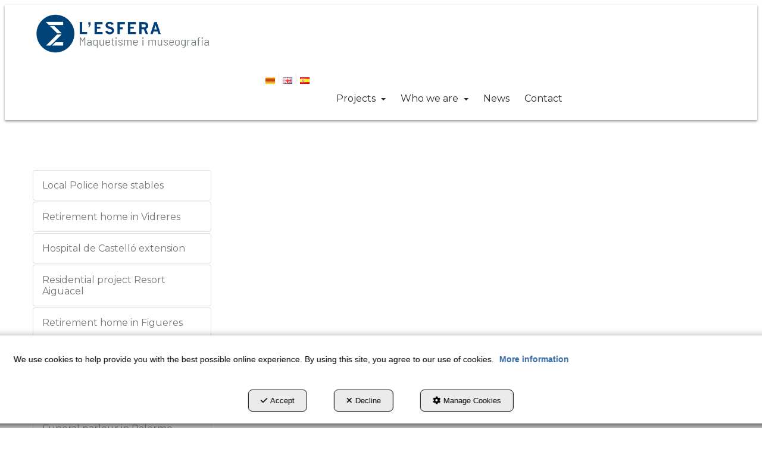

--- FILE ---
content_type: text/html; charset=UTF-8
request_url: https://lesfera.com/en/p/architectural-models-lesfera/residencia-a-bellvis-13-86
body_size: 13226
content:
<!DOCTYPE html>
<html lang="en"  itemscope itemtype="http://schema.org/WebPage">
    <head>
                    <meta charset="utf-8" />
            <meta name="viewport" content="width=device-width, initial-scale=1, maximum-scale=5, viewport-fit=cover" />
            <meta name="robots" content="index, follow, archive" />
            <meta name="author" content="Ebasnet Web Solutions" />
                                                <link rel="dns-prefetch" href="https://cdnebasnet.com" />
                            
            <title>Retirement home in Bellvís | L&#039;ESFERA Maquetismo y Museografía</title>
            <meta name="description" content="maqueta de promoció d'una residència." />
            <meta name="keywords" content="maquetes de promoció,maqueta de metacrilat" />

                                <!-- Schema.org markup -->
                <meta itemprop="name" content="Retirement home in Bellvís | L&#039;ESFERA Maquetismo y Museografía" />
                <meta itemprop="description" content="maqueta de promoció d'una residència." />
                <meta itemprop="keywords" content="maquetes de promoció,maqueta de metacrilat" />
                <meta itemprop="url" content="https://lesfera.com/en/p/architectural-models-lesfera/residencia-a-bellvis-13-86" />
            
            <meta itemprop="image" content="https://cdnebasnet.com/data/cache/opt_jpg/cms/lesfera/images/pages/86-1570201033-1400x1400.jpg">   
       

                                <!-- Twitter Card data -->
                <meta name="twitter:card" content="summary_large_image">
                <meta name="twitter:title" content="Retirement home in Bellvís | L&#039;ESFERA Maquetismo y Museografía">
                <meta name="twitter:description" content="maqueta de promoció d'una residència.">
            
            <meta name="twitter:image" content="https://cdnebasnet.com/data/cache/opt_jpg/cms/lesfera/images/pages/86-1570201033-1400x1400.jpg">
    
                                <!-- Open Graph data -->
                <meta property="og:title" content="Retirement home in Bellvís | L&#039;ESFERA Maquetismo y Museografía" />
                <meta property="og:url" content="https://lesfera.com/en/p/architectural-models-lesfera/residencia-a-bellvis-13-86" />
                <meta property="og:description" content="maqueta de promoció d'una residència." />
                <meta property="og:site_name" content="L&#039;ESFERA Maquetismo y Museografía" />
            
    <meta property="og:type" content="article" />
            <meta property="og:image" content="https://cdnebasnet.com/data/cache/opt_jpg/cms/lesfera/images/pages/86-1570201033-1400x1400.jpg" />
        <meta property="article:tag" content="maquetes de promoció,maqueta de metacrilat" />

                                                
        <link rel="shortcut icon" href="https://cdnebasnet.com/data/cms/lesfera/images/logos/favicon.png?1556570866?" />

            <link rel="canonical" href="https://lesfera.com/en/p/architectural-models-lesfera/residencia-a-bellvis-13-86"/>

                                                                                                                                    <link rel="alternate" hreflang="ca" href="https://lesfera.com/ca/p/maquetes-arquitectura-lesfera/residencia-a-bellvis-13-86" />
                                                                                    <link rel="alternate" hreflang="x-default" href="https://lesfera.com/ca/p/maquetes-arquitectura-lesfera/residencia-a-bellvis-13-86" />
                                                                                                <link rel="alternate" hreflang="en" href="https://lesfera.com/en/p/architectural-models-lesfera/residencia-a-bellvis-13-86" />
                                                                    <link rel="alternate" hreflang="es" href="https://lesfera.com/es/p/maquetas-arquitectura-lesfera/residencia-a-bellvis-13-86" />
                                                                                
            <link rel="stylesheet" href="https://cdnebasnet.com/build/frontend_main.0d9ef568.css"> 

<link rel="stylesheet" href="https://cdnebasnet.com/build/cms_frontend.31d6cfe0.css">
<link href="https://cdnebasnet.com/data/cms/lesfera/themes/antlia/main.css?1765816582" type="text/css" rel="stylesheet" />

<script>
(function() {
    function reorderAllStyles() {
        var head = document.head;
        var allLinks = Array.from(head.querySelectorAll('link[rel="stylesheet"]'));

        var buildLinks = allLinks.filter(link => link.href.includes('/build/') && link.href.includes('.css'));
        var stylesLink = allLinks.find(link => link.href.includes('assets/styles.css'));
        var proStylesLink = allLinks.find(link => link.href.includes('pro_styles.css'));
        var otherLinks = allLinks.filter(link =>
            !link.href.includes('/build/') &&
            !link.href.includes('assets/styles.css') &&
            !link.href.includes('pro_styles.css')
        );
        allLinks.forEach(link => link.remove());

        otherLinks.forEach(link => head.appendChild(link));
        buildLinks.forEach(link => head.appendChild(link));
        if (stylesLink) head.appendChild(stylesLink);
        if (proStylesLink) head.appendChild(proStylesLink);
    }
    document.addEventListener('DOMContentLoaded', function() { reorderAllStyles() });
    window.addEventListener('load', function() { reorderAllStyles() });
})();
</script>

<link href="https://cdnebasnet.com/data/cms/lesfera/assets/pro_styles.css?1754896903" type="text/css" rel="stylesheet" />
        <!-- HTML5 Shim and Respond.js IE8 support of HTML5 elements and media queries -->
        <!-- WARNING: Respond.js doesn't work if you view the page via file:// -->
        <!--[if lt IE 9]>
          <script src="https://oss.maxcdn.com/libs/html5shiv/3.7.0/html5shiv.js"></script>
          <script src="https://oss.maxcdn.com/libs/respond.js/1.4.2/respond.min.js"></script>
        <![endif]-->

                    <!-- Global site tag (gtag.js) - Google Analytics -->
    <script>
        window.dataLayer = window.dataLayer || [];
        function gtag(){dataLayer.push(arguments);}

        gtag('consent', 'default', {
            'ad_storage': 'denied',
            'ad_user_data': 'denied',
            'ad_personalization': 'denied',
            'analytics_storage': 'denied',
            'functionality_storage': 'denied'
        });
    </script>

    <script async src="https://www.googletagmanager.com/gtag/js?id=G-MNDVSWPN8P"></script>
    <script>
        window.dataLayer = window.dataLayer || [];
        function gtag(){dataLayer.push(arguments);}

        gtag('js', new Date());
        gtag('config', 'G-MNDVSWPN8P', {
            'link_attribution': false
                    });
            </script>
                                        </head>


    <body class="category_page_view frontend antlia page-86">
                                        
        

    <div id="outerheader">
        <header>
    <div class="container">
        <div class="row">
            <div class="col-sm-3">
                <div class="well logo" itemscope itemtype="http://schema.org/Organization">
                    <a href="https://lesfera.com/" itemprop="url" role="button" tabindex="0" aria-label="L&#039;ESFERA Maquetismo y Museografía">
                        <img src="https://cdnebasnet.com/data/cms/lesfera/images/logos/logo.png?1561117755?" class="img-responsive" alt="L&#039;ESFERA Maquetismo y Museografía" itemprop="logo">
                    </a>
                    <meta itemprop="name" content="L&#039;ESFERA Maquetismo y Museografía">
                </div>
            </div>
            <div class="col-sm-9">
                <div class="header-top-info well row">
                    <div class="col-sm-6">
                        
		
                    </div>
                    <div class="col-sm-6">
                        <ul class="nav navbar-nav navbar-right" role="menu">
                                                        
    
    
    <li role="menuitem">
        <ul class="languages languages-flags-list" role="menu">
                            <li  role="menuitem">
                                            <a rel="alternate" hreflang="ca" href="/ca/p/maquetes-arquitectura-lesfera/residencia-a-bellvis-13-86" title="Català" aria-label="Català" role="button" tabindex="0">
                            <img src='https://cdnebasnet.com/themes/antlia/images/flags/ca.png?1639590652' title="Català" alt="Català">
                        </a>
                                    </li>
                <span role="presentation" class="divider"></span>                            <li  class="active" role="menuitem">
                                            <img src='https://cdnebasnet.com/themes/antlia/images/flags/en.png?1639590652' title="English" alt="English">
                                    </li>
                <span role="presentation" class="divider"></span>                            <li  role="menuitem">
                                            <a rel="alternate" hreflang="es" href="/es/p/maquetas-arquitectura-lesfera/residencia-a-bellvis-13-86" title="Castellano" aria-label="Castellano" role="button" tabindex="0">
                            <img src='https://cdnebasnet.com/themes/antlia/images/flags/es.png?1639590652' title="Castellano" alt="Castellano">
                        </a>
                                    </li>
                                    </ul>
    </li>


                                                            
                                                    </ul>
                    </div>
                </div>
                <div class="header-bottom-info well">
                    <nav class="navbar navbar-inverse">
    <div class="navbar-header">
        <button type="button" class="navbar-toggle" data-toggle="collapse" data-target=".main_menu">
            <span class="sr-only">Toggle navigation</span>
            <span class="icon-bar"></span>
            <span class="icon-bar"></span>
            <span class="icon-bar"></span>
        </button>
        <a class="visible-xs navbar-brand" href="#">L&#039;ESFERA Maquetismo y Museografía</a>
    </div>

    <!-- Collect the nav links, forms, and other content for toggling -->
    <div class="collapse navbar-collapse main_menu navbar-left">
            <ul role="menu" class="depth_0 nav nav-horitzontal navbar-nav">
																								
		<li class=" dropdown" role="menuitem">
		    
			<a
				target="_self"
				tabindex="0"
				role="button"
				aria-label="Projects"
																	data-toggle="dropdown"
					aria-haspopup="true"
					aria-expanded="false"
																					href="javascript:void(0);"
							>
			    			    								    						    <div class="menu_info">
			    	<span class="title">Projects</span>
								    	<span role="presentation" class="caret"></span>			    </div>
			</a>
							  
			        <ul role="menu" class="depth_1 dropdown-menu"  aria-label="dropdown-menu"     
                            
        
    >
							
		<li role="menuitem">
		    
			<a
				target="_self"
				tabindex="0"
				role="button"
				aria-label="Architecture Models"
													class="show-loading"
																									href="/en/pc/13-architectural-models-lesfera
					"
							>
			    			    								    						    <div class="menu_info">
			    	<span class="title">Architecture Models</span>
								    				    </div>
			</a>
					</li>
							
		<li role="menuitem">
		    
			<a
				target="_self"
				tabindex="0"
				role="button"
				aria-label="Models for Museums"
													class="show-loading"
																									href="/en/pc/5-models-for-museums
					"
							>
			    			    								    						    <div class="menu_info">
			    	<span class="title">Models for Museums</span>
								    				    </div>
			</a>
					</li>
							
		<li role="menuitem">
		    
			<a
				target="_self"
				tabindex="0"
				role="button"
				aria-label="Replicas and reproductions"
													class="show-loading"
																									href="/en/pc/6-replicas-and-reproductions
					"
							>
			    			    								    						    <div class="menu_info">
			    	<span class="title">Replicas and reproductions</span>
								    				    </div>
			</a>
					</li>
							
		<li role="menuitem">
		    
			<a
				target="_self"
				tabindex="0"
				role="button"
				aria-label="Scenographic elements"
													class="show-loading"
																									href="/en/pc/9-scenographic-elements
					"
							>
			    			    								    						    <div class="menu_info">
			    	<span class="title">Scenographic elements</span>
								    				    </div>
			</a>
					</li>
							
		<li role="menuitem">
		    
			<a
				target="_self"
				tabindex="0"
				role="button"
				aria-label="Trophies and Awards"
													class="show-loading"
																									href="/en/pc/7-trophies-and-awards
					"
							>
			    			    								    						    <div class="menu_info">
			    	<span class="title">Trophies and Awards</span>
								    				    </div>
			</a>
					</li>
							
		<li role="menuitem">
		    
			<a
				target="_self"
				tabindex="0"
				role="button"
				aria-label="Sculpture and Artistic Works"
													class="show-loading"
																									href="/en/pc/4-sculpture-and-artistic-works
					"
							>
			    			    								    						    <div class="menu_info">
			    	<span class="title">Sculpture and Artistic Works</span>
								    				    </div>
			</a>
					</li>
		<li class="highlighteds" role="menuitem" aria-label="Highlighted menu entries">
			</li>
</ul>


					</li>
																								
		<li class=" dropdown" role="menuitem">
		    
			<a
				target="_self"
				tabindex="0"
				role="button"
				aria-label="Who we are"
																	data-toggle="dropdown"
					aria-haspopup="true"
					aria-expanded="false"
																					href=""
							>
			    			    								    						    <div class="menu_info">
			    	<span class="title">Who we are</span>
								    	<span role="presentation" class="caret"></span>			    </div>
			</a>
							  
			        <ul role="menu" class="depth_1 dropdown-menu"  aria-label="dropdown-menu"     
                            
        
    >
							
		<li role="menuitem">
		    
			<a
				target="_self"
				tabindex="0"
				role="button"
				aria-label="About us"
													class="show-loading"
																									href="/en/c/about-us-lesfera-6
					"
							>
			    			    								    						    <div class="menu_info">
			    	<span class="title">About us</span>
								    				    </div>
			</a>
					</li>
							
		<li role="menuitem">
		    
			<a
				target="_self"
				tabindex="0"
				role="button"
				aria-label="Maquetas para museos"
													class="show-loading"
																									href="/en/c/maquetes-per-a-museus-10
					"
							>
			    			    								    						    <div class="menu_info">
			    	<span class="title">Maquetas para museos</span>
					<span class="description">Dise&ntilde;amos y fabricamos maquetas a medida para museos<br />
En LA ESFERA, somos un taller de maquetismo especializado en la creaci&oacute;n de maquetas para museos. Ubicados en Bellpuig (Lleida), contamos con m&aacute;s de 20 a&ntilde;os de experiencia en la fabricaci&oacute;n de maquetas artesanales que destacan por su versatilidad y nivel de detalle. Nuestro equipo utiliza una amplia variedad de t&eacute;cnicas de modelismo, desde las &uacute;ltimas tecnolog&iacute;as como fresadoras CNC, impresoras 3D y corte por l&aacute;ser, hasta el modelismo cl&aacute;sico artesanal con yeso, para garantizar la m&aacute;xima calidad en cada proyecto.<br />
<br />
Trabajamos para un amplio abanico de clientes, incluyendo museos, centros de interpretaci&oacute;n, fundaciones privadas y empresas de proyectos museogr&aacute;ficos, ofreciendo maquetas adaptadas a las necesidades y caracter&iacute;sticas de cada propuesta.<br />
<br />
Tambi&eacute;n nos encargamos de labores de reparaci&oacute;n y/o mantenimiento de maquetas ya existentes, desplaz&aacute;ndonos y efectuando el trabajo en las instalaciones del cliente, si es necesario, por motivos de conservaci&oacute;n o riesgos elevados en la operaci&oacute;n de transporte.<br />
<br />
<br />
Materiales para la construcci&oacute;n de maquetas<br />
En LA ESFERA, escogemos los materiales m&aacute;s adecuados para cada proyecto, en funci&oacute;n de las necesidades t&eacute;cnicas asociadas a cada maqueta (proyecciones, mapping, realidad aumentada, iluminaci&oacute;n sectorizada&hellip;), sus dimensiones (divisi&oacute;n en m&oacute;dulos seg&uacute;n necesidades de transporte e instalaci&oacute;n en sala, previsi&oacute;n de sistemas de anclaje&hellip;) y su acabado est&eacute;tico.<br />
<br />
Destacamos tambi&eacute;n por nuestro dominio en el uso de materiales tradicionales como el yeso (construcci&oacute;n de molduras a medida, torneado de c&uacute;pulas, columnas y balaustres, ensamblaje de piezas con yeso, reproducci&oacute;n de piezas perdidas&hellip;), lo que nos permite abordar trabajos de reparaci&oacute;n y mantenimiento de maquetas antiguas de yeso con total garant&iacute;a de &eacute;xito.<br />
<br />
<br />
T&eacute;cnicas de fabricaci&oacute;n de maquetas para museos<br />
Empleamos diversas t&eacute;cnicas para la fabricaci&oacute;n de nuestras maquetas para museos y exposiciones, asegurando la m&aacute;xima precisi&oacute;n y calidad en cada proyecto.<br />
<br />
►Tecnolog&iacute;a l&aacute;ser<br />
<br />
Disponemos de tecnolog&iacute;a de corte y grabado l&aacute;ser, que nos permite crear detalles finos y precisos en nuestras maquetas, adapt&aacute;ndonos a las necesidades espec&iacute;ficas de cada cliente.<br />
<br />
►Moldes de silicona<br />
<br />
Utilizamos moldes de silicona para reproducir piezas complejas o seriadas con alta fidelidad. Estos moldes nos permiten trabajar con todo tipo de resinas, yeso y otros materiales, garantizando acabados impecables.<br />
<br />
►Resinas y vac&iacute;o<br />
<br />
Trabajamos con resinas (poli&eacute;ster, poliuretano, acr&iacute;licas, epoxi) y utilizamos m&aacute;quinas de vac&iacute;o para eliminar burbujas y asegurar superficies lisas y homog&eacute;neas en nuestras maquetas, consiguiendo modelos de alta calidad.<br />
<br />
►Impresi&oacute;n 3D<br />
<br />
Incorporamos la impresi&oacute;n 3D en nuestro proceso de fabricaci&oacute;n, que nos permite reproducir piezas complejas y detalladas con rapidez y precisi&oacute;n. Esta tecnolog&iacute;a sirve para conseguir detalles espec&iacute;ficos en las maquetas.<br />
<br />
►Mecanizado CNC<br />
<br />
Para la construcci&oacute;n de maquetas topogr&aacute;ficas de gran tama&ntilde;o, utilizamos equipos de fresado CNC, que nos permiten reproducir con precisi&oacute;n los vol&uacute;menes de un &aacute;rea geogr&aacute;fica a partir de archivos topogr&aacute;ficos 3D.<br />
<br />
►Laminados de fibra de vidrio<br />
<br />
Para cumplir con las limitaciones de peso en algunos proyectos (como maquetas suspendidas o colgadas) y satisfacer las necesidades de resistencia (especialmente en elementos manipulativos al alcance del visitante), producimos las partes necesarias de las maquetas laminadas en fibra de vidrio. Esto nos permite reducir significativamente el peso y aumentar su resistencia a la manipulaci&oacute;n y uso.<br />
<br />
►Modelaje en yeso<br />
<br />
Dominan las t&eacute;cnicas tradicionales de yeser&iacute;a y construcci&oacute;n de modelos con yeso, siendo capaces de producir maquetas completamente en yeso, al modo tradicional. Esta t&eacute;cnica tambi&eacute;n nos permite afrontar trabajos de reparaci&oacute;n y mantenimiento de maquetas antiguas de yeso con total profesionalidad.<br />
<br />
<br />
<br />
La fabricaci&oacute;n de maquetas, paso a paso<br />
El cliente se pone en contacto con nosotros y nos proporciona los planos y caracter&iacute;sticas t&eacute;cnicas del proyecto.<br />
Analizamos la informaci&oacute;n y proponemos una t&eacute;cnica de producci&oacute;n adecuada para el proyecto.<br />
Si se considera necesario, se prepara alguna muestra significativa del proyecto para poder valorar y definir las mejores opciones.<br />
Una vez aprobada la propuesta, comenzamos la construcci&oacute;n de la maqueta.<br />
Invitamos al cliente a visitar nuestro taller durante el proceso de construcci&oacute;n y les mantenemos informados de los avances mediante fotograf&iacute;as.<br />
Nos ocupamos del transporte, asegurando que la maqueta llegue a su destino en perfectas condiciones.<br />
<br />
Maquetas industriales, maquetas arqueol&oacute;gicas, maquetas did&aacute;cticas y muchas m&aacute;s<br />
Maquetas industriales<br />
Estas maquetas se utilizan para representar instalaciones y procesos industriales. Detallan la disposici&oacute;n de maquinaria, l&iacute;neas de producci&oacute;n y estructuras de plantas industriales para explicar de forma visual las diferentes fases que intervienen en un proceso concreto. Son maquetas muy t&eacute;cnicas y detalladas, que pueden incluir zonas seccionadas y piezas m&oacute;viles.<br />
<br />
Maquetas arqueol&oacute;gicas<br />
Representan y recrean sitios arqueol&oacute;gicos, monumentos hist&oacute;ricos y estructuras antiguas. Pueden tener dos l&iacute;neas de lectura: una para mostrar las partes que se conservan en la actualidad y otra para recrear los proyectos en su estado ideal.<br />
<br />
Maquetas did&aacute;cticas<br />
Son maquetas, a menudo con partes manipulables, que ayudan al observador a comprender un mecanismo o un proceso concreto de forma muy visual e intuitiva. Las maquetas deben ser resistentes y pensadas para su uso, priorizando, si es necesario, su funci&oacute;n did&aacute;ctica en los detalles delicados no relevantes.<br />
<br />
Maquetas como soporte a proyecciones explicativas<br />
Se trata de maquetas que proporcionan una informaci&oacute;n visual directa, y que tambi&eacute;n funcionan como soporte a una proyecci&oacute;n informativa adicional (mapping, realidad aumentada, iluminaci&oacute;n sectorizada, instalaci&oacute;n de fibra &oacute;ptica&hellip;). Estas maquetas pueden ser de diversas tipolog&iacute;as (topogr&aacute;ficas, seccionadas, volum&eacute;tricas, de detalle&hellip;) y requieren elementos tecnol&oacute;gicos a medida para su funcionamiento.<br />
<br />
Maquetas tiflol&oacute;gicas (para invidentes)<br />
Maquetas preparadas para poder interpretarse mediante el tacto, pensadas para personas con discapacidad visual. Son maquetas realizadas con materiales resistentes y cuyas caracter&iacute;sticas t&aacute;ctiles permiten facilitar la comprensi&oacute;n de los modelos, combinando texturas m&aacute;s suaves, c&aacute;lidas o rugosas para ayudar a diferenciar las diferentes partes del proyecto o las caracter&iacute;sticas que se quieren destacar.<br />
<br />
<br />
Fabricamos las maquetas para museos que est&aacute;s buscando</span>			    				    </div>
			</a>
					</li>
							
		<li role="menuitem">
		    
			<a
				target="_self"
				tabindex="0"
				role="button"
				aria-label="Maquetas de arquitectura"
													class="show-loading"
																									href="/en/c/maquetes-darquitectura-13
					"
							>
			    			    								    						    <div class="menu_info">
			    	<span class="title">Maquetas de arquitectura</span>
					<span class="description"><br />
Dise&ntilde;amos y fabricamos maquetas arquitect&oacute;nicas a medida<br />
En L&rsquo;ESFERA, somos una empresa de maquetas especializada en la fabricaci&oacute;n de maquetas arquitect&oacute;nicas. Desde el a&ntilde;o 2005, desde nuestras instalaciones en Bellpuig (Lleida), ofrecemos un servicio de maquetismo profesional a clientes de toda la geograf&iacute;a espa&ntilde;ola.<br />
<br />
Nos enfocamos en la creaci&oacute;n de maquetas de arquitectura y maquetas inmobiliarias, brindando nuestros servicios a empresas constructoras, arquitectos, estudios de interiorismo, promotoras de vivienda y organismos oficiales.&nbsp;<br />
<br />
Nuestro equipo realiza maquetas de edificios, maquetas urban&iacute;sticas y maquetas topogr&aacute;ficas, empleando tecnolog&iacute;as avanzadas como fresadoras CNC, impresoras 3D y corte l&aacute;ser para asegurar la m&aacute;xima calidad.<br />
<br />
Nos encargamos de todos los detalles finales, como soportes, urnas de protecci&oacute;n y transporte, para ofrecer un servicio completo y adaptado a las necesidades de cada cliente.<br />
<br />
<br />
<br />
Materiales para la construcci&oacute;n de maquetas<br />
En L&rsquo;ESFERA, utilizamos una gran variedad de materiales de alta calidad para garantizar la durabilidad y el realismo de nuestras maquetas profesionales:&nbsp;<br />
<br />
Metacrilato<br />
Poliestireno<br />
Placas de poliuretano mecanizables<br />
Laminados de fibra de vidrio&nbsp;<br />
Madera&nbsp;<br />
Cart&oacute;n pluma (en menor medida)<br />
<br />
T&eacute;cnicas de fabricaci&oacute;n de maquetas arquitect&oacute;nicas<br />
Empleamos diversas t&eacute;cnicas avanzadas para la fabricaci&oacute;n de nuestras maquetas arquitect&oacute;nicas, asegurando la m&aacute;xima precisi&oacute;n y calidad en cada proyecto.<br />
<br />
<br />
<br />
►Tecnolog&iacute;a l&aacute;ser<br />
<br />
Contamos con tecnolog&iacute;a de corte y grabado l&aacute;ser, lo que nos permite crear detalles finos y precisos en nuestras maquetas, adapt&aacute;ndonos a las necesidades espec&iacute;ficas de cada cliente.<br />
<br />
►Moldes de silicona<br />
<br />
Utilizamos moldes de silicona para reproducir piezas complejas con alta fidelidad. Estos moldes nos permiten trabajar con resinas y otros materiales, garantizando acabados impecables.<br />
<br />
►Resinas y vac&iacute;o<br />
<br />
Trabajamos con resinas y empleamos m&aacute;quinas de vac&iacute;o para eliminar burbujas y asegurar superficies lisas y homog&eacute;neas en nuestras maquetas. Este proceso sirve para obtener modelos de alta calidad.<br />
<br />
►Colores a medida<br />
<br />
Realizamos todos los colores a medida, ajustando los tonos a las especificaciones de cada proyecto. Esto nos permite crear maquetas que reflejan fielmente los colores y materiales del proyecto final.<br />
<br />
►Impresi&oacute;n 3D<br />
<br />
Incorporamos la impresi&oacute;n 3D en nuestro proceso de fabricaci&oacute;n, lo que nos permite crear piezas complejas y detalladas con rapidez y precisi&oacute;n. Esta tecnolog&iacute;a sirve para lograr detalles espec&iacute;ficos en las maquetas.<br />
<br />
<br />
<br />
&iquest;C&oacute;mo trabajamos en nuestra empresa de maquetas L&rsquo;ESFERA?<br />
El cliente nos contacta y env&iacute;a los planos del proyecto.<br />
Evaluamos los planos y sugerimos una escala adecuada.<br />
Consultamos al cliente sobre la ubicaci&oacute;n de la maqueta y acordamos los l&iacute;mites del proyecto.<br />
Ajustamos la escala seg&uacute;n las necesidades del cliente.<br />
Una vez aprobada la propuesta, iniciamos la construcci&oacute;n de la maqueta.<br />
El cliente puede visitar el taller para revisar colores, materiales y texturas.<br />
Tambi&eacute;n enviamos fotos del proceso para mantener al cliente informado del estado de su proyecto.<br />
Realizamos los acabados finales y aseguramos la calidad de la maqueta.<br />
Nos encargamos del transporte de la maqueta, garantizando su entrega en perfectas condiciones.<br />
<br />
Maquetas inmobiliarias, maquetas urban&iacute;sticas, maquetas topogr&aacute;ficas y muchas m&aacute;s<br />
<br />
Maquetas topogr&aacute;ficas<br />
<br />
Representan el terreno y su relieve, incluyendo detalles geogr&aacute;ficos como monta&ntilde;as, valles y cuerpos de agua. Ideales para estudios geogr&aacute;ficos, planificaci&oacute;n territorial, proyectos de ingenier&iacute;a civil y estudios ambientales.<br />
<br />
<br />
<br />
Maquetas urban&iacute;sticas<br />
<br />
Muestran el dise&ntilde;o y la distribuci&oacute;n de &aacute;reas urbanas, incluyendo edificios, parques, v&iacute;as de comunicaci&oacute;n y otros elementos del paisaje urbano. Utilizadas en la planificaci&oacute;n de ciudades, desarrollo de proyectos urban&iacute;sticos y presentaciones ante autoridades municipales y urbanistas.<br />
<br />
<br />
<br />
Maquetas seccionales<br />
<br />
Presentan cortes transversales de un edificio o estructura, revelando detalles del interior y los elementos constructivos. &Uacute;tiles para el estudio detallado de interiores, sistemas estructurales, distribuci&oacute;n de espacios y para ilustrar aspectos t&eacute;cnicos en presentaciones arquitect&oacute;nicas y educativas.<br />
<br />
<br />
Maquetas comerciales e inmobiliarias<br />
<br />
Detallan proyectos inmobiliarios, como edificios residenciales y comerciales, destacando el dise&ntilde;o, la distribuci&oacute;n y las caracter&iacute;sticas de las propiedades. Utilizadas para la promoci&oacute;n y venta de propiedades, presentaci&oacute;n de proyectos a inversores y clientes potenciales, y en exposiciones de bienes ra&iacute;ces.<br />
<br />
<br />
Maquetas arquitect&oacute;nicas para concursos y presentaciones.<br />
Representan principalmente proyectos arquitect&oacute;nicos de edificios y equipamientos p&uacute;blicos, focalizando la atenci&oacute;n en la volumetr&iacute;a del edificio, en su relaci&oacute;n con el entorno del emplazamiento y destacando los aspectos singulares que dan car&aacute;cter al dise&ntilde;o de cada proyecto arquitect&oacute;nico. Se utilizan para participar en concursos de arquitectura y exposici&oacute;n p&uacute;blica de proyectos.<br />
<br />
<br />
Fabricamos las maquetas arquitect&oacute;nicas que est&aacute;s buscando</span>			    				    </div>
			</a>
					</li>
							
		<li role="menuitem">
		    
			<a
				target="_self"
				tabindex="0"
				role="button"
				aria-label="What we do"
													class="show-loading"
																									href="/en/c/what-we-do-lesfera-5
					"
							>
			    			    								    						    <div class="menu_info">
			    	<span class="title">What we do</span>
								    				    </div>
			</a>
					</li>
							
		<li role="menuitem">
		    
			<a
				target="_self"
				tabindex="0"
				role="button"
				aria-label="Work with us"
													class="show-loading"
																									href="/en/c/work-with-us-lesfera-7
					"
							>
			    			    								    						    <div class="menu_info">
			    	<span class="title">Work with us</span>
								    				    </div>
			</a>
					</li>
		<li class="highlighteds" role="menuitem" aria-label="Highlighted menu entries">
			</li>
</ul>


					</li>
							
		<li role="menuitem">
		    
			<a
				target="_self"
				tabindex="0"
				role="button"
				aria-label="News"
													class="show-loading"
																									href="/en/b/noticies-2
					"
							>
			    			    								    						    <div class="menu_info">
			    	<span class="title">News</span>
								    				    </div>
			</a>
					</li>
							
		<li role="menuitem">
		    
			<a
				target="_self"
				tabindex="0"
				role="button"
				aria-label="Contact"
													class="show-loading"
																									href="/en/c/contact-lesfera-4
					"
							>
			    			    								    						    <div class="menu_info">
			    	<span class="title">Contact</span>
								    				    </div>
			</a>
					</li>
		<li class="highlighteds" role="menuitem" aria-label="Highlighted menu entries">
			</li>
</ul>


            <ul role="menu" class="depth_0 nav nav-horitzontal navbar-nav visible-xs menu_top">
		<li class="highlighteds" role="menuitem" aria-label="Highlighted menu entries">
			</li>
</ul>


    </div>
</nav>

<div class="nav visible-xs">
    <div class="navbar-header">
        <button type="button" class="navbar-toggle" data-toggle="collapse" data-target=".right_nav">
            <span class="sr-only">Toggle navigation</span>
            <i class="fa-solid fa-user"></i>
                    </button>
    </div>

    <div class="collapse navbar-collapse right_nav">
        <ul class="nav navbar-nav" role="menu">
            
    
    
    <li role="menuitem">
        <ul class="languages languages-flags-list" role="menu">
                            <li  role="menuitem">
                                            <a rel="alternate" hreflang="ca" href="/ca/p/maquetes-arquitectura-lesfera/residencia-a-bellvis-13-86" title="Català" aria-label="Català" role="button" tabindex="0">
                            <img src='https://cdnebasnet.com/themes/antlia/images/flags/ca.png?1639590652' title="Català" alt="Català">
                        </a>
                                    </li>
                <span role="presentation" class="divider"></span>                            <li  class="active" role="menuitem">
                                            <img src='https://cdnebasnet.com/themes/antlia/images/flags/en.png?1639590652' title="English" alt="English">
                                    </li>
                <span role="presentation" class="divider"></span>                            <li  role="menuitem">
                                            <a rel="alternate" hreflang="es" href="/es/p/maquetas-arquitectura-lesfera/residencia-a-bellvis-13-86" title="Castellano" aria-label="Castellano" role="button" tabindex="0">
                            <img src='https://cdnebasnet.com/themes/antlia/images/flags/es.png?1639590652' title="Castellano" alt="Castellano">
                        </a>
                                    </li>
                                    </ul>
    </li>


                                        
                    </ul>
    </div>
</div>
                </div>
            </div>
        </div>
    </div>
</header>
        <div class="sub-header">
             
                <div class="carousel_container visible-xs-block" aria-label="carousel" role="contentinfo">
        <div id="carousel_3" class="carousel slide effect-fade"
    data-ride="carousel" aria-label="carousel" role="contentinfo">
    
    <div class="carousel-inner" role="group" aria-label="carruselprojectes">
                    <div class="item active slide-1">
                
                                                                                                <img
                                class="img-responsive"
                                src="https://cdnebasnet.com/data/cache/opt_jpg/cms/lesfera/images/slides/36-1554985472-1900x1900.jpg"
                                alt="1"
                                                                    fetchpriority="high"
                                                            />
                                            
                    
                            </div>
                                <div class="item  slide-2">
                
                                                                                                <img
                                class="img-responsive"
                                src="https://cdnebasnet.com/data/cache/opt_jpg/cms/lesfera/images/slides/37-1554985482-1900x1900.jpg"
                                alt="2"
                                                                    fetchpriority="low"
                                                            />
                                            
                    
                            </div>
                        </div>

    </div>
    </div>

            </div>   
    </div>
                <div class="main_container container" role="main">
                    
		
                    
		
                    
		
                    
		
                                
                        
        <div class="row">
                            <aside class="col-sm-4 col-md-3 aside-left">
                                <div class="text-right visible-xs">
            <a href="#" id="nav-close-left" class="nav-close" role="button" tabindex="0" rel="nofollow"><i class="fa-solid fa-circle-xmark fa-2x"></i></a>
        </div>
                
		
            
							<div id="container-pagec13_sidebar_left" class="widgetsContainer no_title">
					
				
                
        
        
                    
            <div id="widget_pagecategorychildren" class="panel panel-default widget widget_pageCategoryChildren  no_title " >
        	        	                    	    <div class="panel-body">
                                            <ul role="list" class="page-category-children nav nav-pills nav-stacked">
        
                    <li  role="listitem">
                <a href="/en/p/architectural-models-lesfera/cavallerisses-de-la-guardia-urbana-13-73" tabindex="0" role="button" aria-label="Local Police horse stables">Local Police horse stables</a>
            </li>
                    <li  role="listitem">
                <a href="/en/p/architectural-models-lesfera/residencia-a-vidreres-13-74" tabindex="0" role="button" aria-label="Retirement home in Vidreres">Retirement home in Vidreres</a>
            </li>
                    <li  role="listitem">
                <a href="/en/p/architectural-models-lesfera/ampliacio-de-lhospital-de-castello-13-75" tabindex="0" role="button" aria-label="Hospital de Castelló extension">Hospital de Castelló extension</a>
            </li>
                    <li  role="listitem">
                <a href="/en/p/architectural-models-lesfera/projecte-residencial-resort-aiguacel-13-76" tabindex="0" role="button" aria-label="Residential project Resort Aiguacel">Residential project Resort Aiguacel</a>
            </li>
                    <li  role="listitem">
                <a href="/en/p/architectural-models-lesfera/residencia-a-figueres-13-77" tabindex="0" role="button" aria-label="Retirement home in Figueres">Retirement home in Figueres</a>
            </li>
                    <li  role="listitem">
                <a href="/en/p/architectural-models-lesfera/botanical-building-lesfera-13-10" tabindex="0" role="button" aria-label="Botànic building">Botànic building</a>
            </li>
                    <li  role="listitem">
                <a href="/en/p/architectural-models-lesfera/urbanitzacio-ciutat-jardi-13-82" tabindex="0" role="button" aria-label="Ciutat Jardí development project">Ciutat Jardí development project</a>
            </li>
                    <li  role="listitem">
                <a href="/en/p/architectural-models-lesfera/tanatori-a-palermo-13-78" tabindex="0" role="button" aria-label="Funeral parlour in Palermo">Funeral parlour in Palermo</a>
            </li>
                    <li  role="listitem">
                <a href="/en/p/architectural-models-lesfera/casa-dom-l3-13-80" tabindex="0" role="button" aria-label="Home DOM L3">Home DOM L3</a>
            </li>
                    <li  role="listitem">
                <a href="/en/p/architectural-models-lesfera/centre-jaume-durgell-13-79" tabindex="0" role="button" aria-label="Centre Jaume d&#039;Urgell">Centre Jaume d&#039;Urgell</a>
            </li>
                    <li  role="listitem">
                <a href="/en/p/architectural-models-lesfera/rambles-de-vic-13-91" tabindex="0" role="button" aria-label="Rambles de Vic">Rambles de Vic</a>
            </li>
                    <li  role="listitem">
                <a href="/en/p/architectural-models-lesfera/projecte-dom-13-90" tabindex="0" role="button" aria-label="DOM Project.">DOM Project.</a>
            </li>
                    <li  role="listitem">
                <a href="/en/p/architectural-models-lesfera/centre-de-carrega-aerea-de-barcelona-13-89" tabindex="0" role="button" aria-label="Barcelona Aerial Loading Center">Barcelona Aerial Loading Center</a>
            </li>
                    <li  role="listitem">
                <a href="/en/p/architectural-models-lesfera/cases-modulars-prefabricades-13-81" tabindex="0" role="button" aria-label="Prefabricated modular houses">Prefabricated modular houses</a>
            </li>
                    <li  role="listitem">
                <a href="/en/p/architectural-models-lesfera/casa-kyoto-fusta-13-83" tabindex="0" role="button" aria-label="Casa Kyoto (wood)">Casa Kyoto (wood)</a>
            </li>
                    <li  role="listitem">
                <a href="/en/p/architectural-models-lesfera/projecte-kyoto-13-84" tabindex="0" role="button" aria-label="Kyoto project home">Kyoto project home</a>
            </li>
                    <li  role="listitem">
                <a href="/en/p/architectural-models-lesfera/9centre-tarragona-13-88" tabindex="0" role="button" aria-label="9Centre Tarragona">9Centre Tarragona</a>
            </li>
                    <li  role="listitem">
                <a href="/en/p/architectural-models-lesfera/naus-t-a-m-13-85" tabindex="0" role="button" aria-label="T.A.M industrial warehouses">T.A.M industrial warehouses</a>
            </li>
                    <li class="active" role="listitem">
                <a href="/en/p/architectural-models-lesfera/residencia-a-bellvis-13-86" tabindex="0" role="button" aria-label="Retirement home in Bellvís">Retirement home in Bellvís</a>
            </li>
                    <li  role="listitem">
                <a href="/en/p/architectural-models-lesfera/edifici-eixample-13-94" tabindex="0" role="button" aria-label="Eixample residential development">Eixample residential development</a>
            </li>
                    <li  role="listitem">
                <a href="/en/p/architectural-models-lesfera/zona-esportiva-olimpia-13-87" tabindex="0" role="button" aria-label="Olímpia sports area">Olímpia sports area</a>
            </li>
                    <li  role="listitem">
                <a href="/en/p/architectural-models-lesfera/residencial-magraners-lesfera-13-28" tabindex="0" role="button" aria-label="Residential Magraners">Residential Magraners</a>
            </li>
                    <li  role="listitem">
                <a href="/en/p/architectural-models-lesfera/edifici-la-vereda-lesfera-13-27" tabindex="0" role="button" aria-label="Vereda building">Vereda building</a>
            </li>
                    <li  role="listitem">
                <a href="/en/p/architectural-models-lesfera/edifici-sirius-13-93" tabindex="0" role="button" aria-label="Sírius building">Sírius building</a>
            </li>
                    <li  role="listitem">
                <a href="/en/p/architectural-models-lesfera/fatima-parc-lesfera-13-26" tabindex="0" role="button" aria-label="Fàtima Park">Fàtima Park</a>
            </li>
                    <li  role="listitem">
                <a href="/en/p/architectural-models-lesfera/residential-castello-de-tor-lesfera-13-25" tabindex="0" role="button" aria-label="Residential Castelló de Tor">Residential Castelló de Tor</a>
            </li>
                    <li  role="listitem">
                <a href="/en/p/architectural-models-lesfera/football-stadium-lesfera-13-23" tabindex="0" role="button" aria-label="Football stadium">Football stadium</a>
            </li>
                    <li  role="listitem">
                <a href="/en/p/architectural-models-lesfera/pavilion-shangai-2010-lesfera-13-21" tabindex="0" role="button" aria-label="Pavilion Shangai 2010">Pavilion Shangai 2010</a>
            </li>
                    <li  role="listitem">
                <a href="/en/p/architectural-models-lesfera/museum-extension-wood-lesfera-13-22" tabindex="0" role="button" aria-label="Museum extension (wood)">Museum extension (wood)</a>
            </li>
            </ul>


        	</div>
        </div>
    
            
			</div>	 
			
            
		
            
		
    
                </aside>
                                                                                            
            <main class="col-sm-8 col-md-9 col-lg-9">
                                    <div class="pull-left visible-xs">
                        <a id="nav-expander-left" class="nav-expander fixed" role="button" tabindex="0" rel="nofollow">
                            <i class="fa-solid fa-outdent"></i>
                        </a>
                    </div>
                                                <span class="clearfix"></span>
                                                                            
                <nav>
    <ol class="breadcrumb hidden" itemscope itemtype="http://schema.org/BreadcrumbList" aria-label="breadcrumbs">
                                    <li itemprop="itemListElement" itemscope itemtype="http://schema.org/ListItem">
                    <a class="show-loading" href="/en/" itemprop="item" tabindex="0" role="button" aria-label="Home">
                        <span role="presentation" class="glyphicon glyphicon-home"></span>
                    </a>
                    <meta itemprop="name" content="Home" />
                    <meta itemprop="position" content="1" />
                </li>
                                                <li itemprop="itemListElement" itemscope itemtype="http://schema.org/ListItem">
                    <a class="show-loading" href="/en/pc/8-projectes" itemprop="item" tabindex="0" aria-label="Projectes" role="button">
                        <span itemprop="name">Projectes</span>
                    </a>
                    <meta itemprop="position" content="2" />
                </li>
                                                <li itemprop="itemListElement" itemscope itemtype="http://schema.org/ListItem">
                    <a class="show-loading" href="/en/pc/13-architectural-models-lesfera" itemprop="item" tabindex="0" aria-label="Architectural models" role="button">
                        <span itemprop="name">Architectural models</span>
                    </a>
                    <meta itemprop="position" content="3" />
                </li>
                                                <li class="active" aria-label="Retirement home in Bellvís">Retirement home in Bellvís</li>
                        </ol>
</nav> 
                                    
		
            
		
            
		
            
		
             
        <div class="page-header">
                            <h1>Retirement home in Bellvís</h1>
                    </div>
        <div class="flash_messages"></div>
                            <div class="page_content">
        <strong>Project model a new retirement home in Bellv&iacute;s.</strong><br />
<br />
Scale 1:100<br />
Perspex and wood.<br />
105x62cm.<br />
May 2007.<br />
&nbsp;
    </div>

            <div class="page_galleries">
                            <div class="page_gallery">
                                        
<div class="gallery_container">
    <div id="blueimp-gallery51" class="blueimp-gallery blueimp-gallery-controls borderless">
    <!-- The container for the modal slides -->
    <div class="slides"></div>
    <!-- Controls for the borderless lightbox -->
    <h3 class="title"></h3>
    <a tabindex="0" role="button" class="prev" aria-label="Previous"></a>
    <a tabindex="0" role="button" class="next" aria-label="Next"></a>
    <a tabindex="0" role="button" class="close" aria-label="close"></a>
    <a tabindex="0" role="button" class="play-pause" aria-label="play-pause"></a>
    <ol class="indicator"></ol>
    <!-- The modal dialog, which will be used to wrap the lightbox content -->
    <div class="modal fade">
        <div class="modal-dialog">
            <div class="modal-content">
                <div class="modal-header">
                    <button tabindex="0" type="button" class="close" aria-hidden="true" aria-label="close">&times;</button>
                    <h4 class="modal-title"></h4>
                </div>
                <div class="modal-body next"></div>
                <div class="modal-footer">
                    <button tabindex="1" type="button" class="btn btn-default pull-left prev" aria-label="Previous">
                        <i role="presentation" class="fa-solid fa-chevron-left"></i> Previous
                    </button>
                    <button tabindex="2" type="button" class="btn btn-primary next" aria-label="Next">
                        Next <i role="presentation" class="fa-solid fa-chevron-right"></i>
                    </button>
                </div>
            </div>
        </div>
    </div>
</div>


<div id="gallery_51" class="row gallery-default" role="group" aria-label="Residència a Bellvís">
            <div class="col-xs-6 col-sm-4 col-md-3 col-lg-4 col-xl-4">
            <div class="thumbnail">
                                    <a
                        href="https://cdnebasnet.com/data/cache/opt_jpg/cms/lesfera/images/galleries/785-1570199931-1400x1400.jpg"
                        title=""
                        tabindex="0"
                        rel="nofollow"
                        data-gallery="#blueimp-gallery51"
                        aria-label="Zoom in"
                    >
                        <div class="photo">
                            <span class="helper"></span>
                            <img src="https://cdnebasnet.com/data/cache/opt_jpg/cms/lesfera/images/galleries/785-1570199931-350x350.jpg" alt="">
                        </div>
                                            </a>
                            </div>
        </div>
            <div class="col-xs-6 col-sm-4 col-md-3 col-lg-4 col-xl-4">
            <div class="thumbnail">
                                    <a
                        href="https://cdnebasnet.com/data/cache/opt_jpg/cms/lesfera/images/galleries/788-1570200014-1400x1400.jpg"
                        title=""
                        tabindex="0"
                        rel="nofollow"
                        data-gallery="#blueimp-gallery51"
                        aria-label="Zoom in"
                    >
                        <div class="photo">
                            <span class="helper"></span>
                            <img src="https://cdnebasnet.com/data/cache/opt_jpg/cms/lesfera/images/galleries/788-1570200014-350x350.jpg" alt="">
                        </div>
                                            </a>
                            </div>
        </div>
            <div class="col-xs-6 col-sm-4 col-md-3 col-lg-4 col-xl-4">
            <div class="thumbnail">
                                    <a
                        href="https://cdnebasnet.com/data/cache/opt_jpg/cms/lesfera/images/galleries/787-1570199987-1400x1400.jpg"
                        title=""
                        tabindex="0"
                        rel="nofollow"
                        data-gallery="#blueimp-gallery51"
                        aria-label="Zoom in"
                    >
                        <div class="photo">
                            <span class="helper"></span>
                            <img src="https://cdnebasnet.com/data/cache/opt_jpg/cms/lesfera/images/galleries/787-1570199987-350x350.jpg" alt="">
                        </div>
                                            </a>
                            </div>
        </div>
            <div class="col-xs-6 col-sm-4 col-md-3 col-lg-4 col-xl-4">
            <div class="thumbnail">
                                    <a
                        href="https://cdnebasnet.com/data/cache/opt_jpg/cms/lesfera/images/galleries/786-1570199958-1400x1400.jpg"
                        title=""
                        tabindex="0"
                        rel="nofollow"
                        data-gallery="#blueimp-gallery51"
                        aria-label="Zoom in"
                    >
                        <div class="photo">
                            <span class="helper"></span>
                            <img src="https://cdnebasnet.com/data/cache/opt_jpg/cms/lesfera/images/galleries/786-1570199958-350x350.jpg" alt="">
                        </div>
                                            </a>
                            </div>
        </div>
    </div>
</div>
                </div>
                    </div>
                            <div class="container-fluid">
        <div class="row">
            <div class="col-sm-6">
                
		
            </div>
            <div class="col-sm-6">
                
		
            </div>
        </div>
    </div>
            
		
            
		
            
		
            
		
                    
            </main>
                    </div>
                    
		
                    
		
                    
		
                    
		
            </div>
                <footer>
    <div class="site_footer col-xs-12">
        
							<div id="container-site_footer" class="widgetsContainer no_title">
					
				
                
        
        
                    
            <div id="widget_texts-europa" class="widget widget_customizableText  no_title" >
                                                                <h2>Implementation of local development strategies</h2>

<p>&ldquo;Business expansion: purchase of machinery&quot;</p>

<p>Action of the CAP Strategic Plan 2023-2027 co-financed by: &nbsp;</p>
<img alt="" src="https://cdnebasnet.com/data/cache/opt_webp/cms/lesfera/uploads/images/logos/logo_cat-1754902270-1400x1400.webp" /> <img alt="" src="https://cdnebasnet.com/data/cache/opt_webp/cms/lesfera/uploads/images/logos/logo_esp-1754902270-1400x1400.webp" /> <img alt="" src="https://cdnebasnet.com/data/cache/opt_webp/cms/lesfera/uploads/images/logos/logo_eur-1754902384-1400x1400.webp" />
    
                    </div>
    
                            
        
        
                    
            <div id="widget_footer-1" class="widget widget_composition  no_title" >
                                                                            <div aria-label="widget" id="container-comp2_main" class="widgetscontainer_comp2_main compositionContainer container1 row container-last " style="padding: 25px 0px 15px 0px;">
            <div class="container">                        
							<div class="widgetsContainer d-flex r-c no_title">
					
				            
                

                
                                                                        
        
        <div class="col-xs-12 col-sm-6 col-md-6 col-lg-6">            
            <div id="widget_menu-legales" class="widget widget_menu  no_title" >
                                                                     		
<ul role="menu" class="depth_0 nav nav-vertical metismenu " >
			<li role="menuitem">
		    		        										<div id="modal_55" class="modal fade"><div class="modal-dialog modal-lg"><div class="modal-content">
											</div></div></div>
			    		    
			<a
				target="modal"
				tabindex="0"
				role="button"
				aria-expanded="false"
				aria-label="Legal Advice"
									data-toggle="modal"
					data-target="#modal_55"
					rel="nofollow"
																													href="/en/mctext/aviso-legal
					"
							>

			    								    			<i role="presentation" class="fas fa-angle-double-right fa-fw"></i>
			    			    Legal Advice
							    			</a>

					</li>
			<li role="menuitem">
		    		        										<div id="modal_53" class="modal fade"><div class="modal-dialog modal-lg"><div class="modal-content">
											</div></div></div>
			    		    
			<a
				target="modal"
				tabindex="0"
				role="button"
				aria-expanded="false"
				aria-label="Cookies Policy"
									data-toggle="modal"
					data-target="#modal_53"
					rel="nofollow"
																													href="/en/mctext/cookies
					"
							>

			    								    			<i role="presentation" class="fas fa-angle-double-right fa-fw"></i>
			    			    Cookies Policy
							    			</a>

					</li>
			<li role="menuitem">
		    		        										<div id="modal_54" class="modal fade"><div class="modal-dialog modal-lg"><div class="modal-content">
											</div></div></div>
			    		    
			<a
				target="modal"
				tabindex="0"
				role="button"
				aria-expanded="false"
				aria-label="Privacy Policy"
									data-toggle="modal"
					data-target="#modal_54"
					rel="nofollow"
																													href="/en/mctext/privacy-policy
					"
							>

			    								    			<i role="presentation" class="fas fa-angle-double-right fa-fw"></i>
			    			    Privacy Policy
							    			</a>

					</li>
	</ul>


                    </div>
    
        </div>                    
                                                                        
        
        <div class="col-xs-12 col-sm-6 col-md-6 col-lg-6">            
            <div id="widget_socialicons-1" class="panel panel-default widget widget_socialIcons  no_title " >
        	        	                    	    <div class="panel-body">
                                        <ul class="social_icons" role="list">
            <li role="listitem">
            <a target="_blank" rel="nofollow" href="https://ca-es.facebook.com/Gegants-de-Carles-Teixid%C3%B3-184957584865724/" aria-label="facebook - Opens in a new tab" role="button" tabindex="0">
                <i class="fa-brands fa-square-facebook fa-2x" role="presentation"></i><em> facebook</em>
            </a>
        </li>
                    <li role="listitem">
            <a target="_blank" rel="nofollow" href="https://es.linkedin.com/in/carles-teixid%C3%B3-busto-6bb02b71" aria-label="linkedin - Opens in a new tab" role="button" tabindex="0">
                <i class="fa-brands fa-linkedin fa-2x" role="presentation"></i><em> linkedin</em>
            </a>
        </li>
                    <li role="listitem">
            <a target="_blank" rel="nofollow" href="https://www.instagram.com/lesfera" aria-label="instagram - Opens in a new tab" role="button" tabindex="0">
                <i class="fa-brands fa-instagram fa-2x" role="presentation"></i><em> instagram</em>
            </a>
        </li>
                        </ul>
    
        	</div>
        </div>
    
        </div>    
			</div>	 
			
            </div>        </div>
    

                    </div>
    
            
			</div>	 
			
    </div>

    <div class="widgets">
        <div class="container">
            <div class="row columns">
                <div class="column col-sm-3">
                    
		
                </div>
                <div class="column col-sm-3">
                    
		
                </div>
                <div class="column col-sm-6">
                    
		
                </div>
            </div>
        </div>
    </div>

    <div class="footer">
        <div class="container">
            <div class="row columns">
                <div class="column col-sm-11">
                    <div class="logo">
                        <a href="/en/c/esfera-model-making-and-museographic-elements-production-workshop-1"><img src="https://cdnebasnet.com/data/cms/lesfera/images/logos/isotype.png?1556571048?" class="img-responsive" alt="L&#039;ESFERA Maquetismo y Museografía"></a>
                    </div>
                    <div class="logo_side">
                        <div class="copyright">&copy; 12/2025 L&#039;ESFERA: Maquetisme i museografia. - All rights reserved.</div>
                        <div class="footer_menu">
                                <ul role="menu" class="depth_0 nav nav-horitzontal navbar-nav">
		<li class="highlighteds" role="menuitem" aria-label="Highlighted menu entries">
			</li>
</ul>


                        </div>
                    </div>
                </div>
                <div class="by-ebasnet column col-sm-1">
                    
<a href="https://ebasnet.com" title="Ebasnet Web Solutions" rel="nofollow" target="_blank" aria-label="Ebasnet Web Solutions Opens in a new tab" tabindex="0" role="button">
    <img src="https://cdnebasnet.com/themes/antlia/images/ebasnet.png?1639590652" alt="Ebasnet Web Solutions" width="21" height="21">
</a>
                </div>
            </div>
        </div>
        

    </div>
</footer>
        <div id="modal_cookies_settings" class="modal fade"><div class="modal-dialog modal-lg"><div class="modal-content"></div></div></div>
            <div id="modal_cookies" class="modal fade"><div class="modal-dialog modal-lg"><div class="modal-content"></div></div></div>

        <div id="cookiesAlert">
            <div class="alert alert-info">
                                <div class="text">
                    We use cookies to help provide you with the best possible online experience. By using this site, you agree to our use of cookies.
                    <a class="alert-link" target="modal" data-toggle="modal" data-target="#modal_cookies" href="/en/mctext/cookies" role="button" tabindex="0" rel="nofollow">More information</a>
                </div>
                <a id="cookies_accept" class="accept-button" data-dismiss="alert" href="/en/cookies-accept" role="button" tabindex="0" rel="nofollow"><i role="presentation" class="fa-solid fa-check"></i>Accept</a>
                <a id="cookies_decline" class="decline-button" data-dismiss="decline" href="/en/cookies-decline" role="button" tabindex="0" rel="nofollow"><i role="presentation" class="fa-solid fa-times"></i>Decline</a>
                <a class="settings-link" target="modal" data-toggle="modal" data-target="#modal_cookies_settings" href="/en/cookies-settings" role="button" tabindex="0" rel="nofollow"><i role="presentation" class="fa-solid fa-gear"></i>Manage Cookies</a>
            </div>
        </div>
    
    
        <a class="back-top text-center" onclick="$('body,html').animate({scrollTop:0},500); return false" href="#top" title="Go to top">
        <i class="fa-solid fa-angles-up"></i>
    </a>

    <div id="loading-overlay"><div><i class="fa-solid fa-spinner fa-pulse"></i></div></div>
                                <script src="https://cdnebasnet.com/build/runtime.193d2cb3.js"></script><script src="https://cdnebasnet.com/build/frontend_main.a17dbf12.js"></script>
  
<script>
    $(function() {
        bootbox.setDefaults({
            locale: "en"
        });
    });
</script>

<script src="https://cdnebasnet.com/themes/antlia/js/main.js?1639649588"></script>











<script src="https://cdnebasnet.com/build/cms_frontend.e2274785.js"></script>

<script src="https://cdnebasnet.com/themes/antlia/js/cms/main.js?1639590652"></script>
    <script>
        function updateConsentStatus(){
            $.ajax({ url: "/en/cookies-consent-status?reload=1", success: function(response) {
                $('.consent-status').html(response);
            }})
        }

        $( "#cookies_accept" ).click(function(e) {
            e.preventDefault();
            var url = $(this).attr('href');
            $.ajax({url: url});
            $('#cookiesAlert').hide();
            $('#cookiesSettings input[type="checkbox"]').bootstrapSwitch("state", true);
            updateConsentStatus();
            gtag('consent', 'update', {
                'ad_storage': 'granted',
                'ad_user_data': 'granted',
                'ad_personalization': 'granted',
                'analytics_storage': 'granted',
                'functionality_storage': 'granted'
            });
            return false;
        });

        $( "#cookies_decline" ).click(function(e) {
            e.preventDefault();
            var url = $(this).attr('href');
            $.ajax({url: url});
            $('#cookiesAlert').hide();
            $('#cookiesSettings input[type="checkbox"]').bootstrapSwitch("state", false);
            updateConsentStatus();
            gtag('consent', 'update', {
                'ad_storage': 'denied',
                'ad_user_data': 'denied',
                'ad_personalization': 'denied',
                'analytics_storage': 'denied',
                'functionality_storage': 'denied'
            });
            return false;
        });

            </script>



                        <script languaje="javascript">
                            $('#blueimp-gallery51').data('useBootstrapModal', false);
                        </script>
                                                </body>
</html>

--- FILE ---
content_type: text/css
request_url: https://cdnebasnet.com/data/cms/lesfera/themes/antlia/main.css?1765816582
body_size: 52791
content:
@import url("https://fonts.googleapis.com/css?family=Montserrat|Montserrat:400,700");@layer base{/*! normalize.css v3.0.2 | MIT License | git.io/normalize */html{font-family:sans-serif;-ms-text-size-adjust:100%;-webkit-text-size-adjust:100%}body{margin:0}article,aside,details,figcaption,figure,footer,header,hgroup,main,menu,nav,section,summary{display:block}audio,canvas,progress,video{display:inline-block;vertical-align:baseline}audio:not([controls]){display:none;height:0}[hidden],template{display:none}a{background-color:transparent}a:active,a:hover{outline:0}abbr[title]{border-bottom:1px dotted}b,strong{font-weight:bold}dfn{font-style:italic}h1{font-size:2em;margin:.67em 0}mark{background:#ff0;color:#000}small{font-size:80%}sub,sup{font-size:75%;line-height:0;position:relative;vertical-align:baseline}sup{top:-0.5em}sub{bottom:-0.25em}img{border:0}svg:not(:root){overflow:hidden}figure{margin:1em 40px}hr{-moz-box-sizing:content-box;box-sizing:content-box;height:0}pre{overflow:auto}code,kbd,pre,samp{font-family:monospace, monospace;font-size:1em}button,input,optgroup,select,textarea{color:inherit;font:inherit;margin:0}button{overflow:visible}button,select{text-transform:none}button,html input[type="button"],input[type="reset"],input[type="submit"]{-webkit-appearance:button;cursor:pointer}button[disabled],html input[disabled]{cursor:default}button::-moz-focus-inner,input::-moz-focus-inner{border:0;padding:0}input{line-height:normal}input[type="checkbox"],input[type="radio"]{box-sizing:border-box;padding:0}input[type="number"]::-webkit-inner-spin-button,input[type="number"]::-webkit-outer-spin-button{height:auto}input[type="search"]{-webkit-appearance:textfield;-moz-box-sizing:content-box;-webkit-box-sizing:content-box;box-sizing:content-box}input[type="search"]::-webkit-search-cancel-button,input[type="search"]::-webkit-search-decoration{-webkit-appearance:none}fieldset{border:1px solid #c0c0c0;margin:0 2px;padding:.35em .625em .75em}legend{border:0;padding:0}textarea{overflow:auto}optgroup{font-weight:bold}table{border-collapse:collapse;border-spacing:0}td,th{padding:0}}/*! Source: https://github.com/h5bp/html5-boilerplate/blob/master/src/css/main.css */@media print{*,*:before,*:after{background:transparent !important;color:#000 !important;box-shadow:none !important;text-shadow:none !important}a,a:visited{text-decoration:underline}a[href]:after{content:" (" attr(href) ")"}abbr[title]:after{content:" (" attr(title) ")"}a[href^="#"]:after,a[href^="javascript:"]:after{content:""}pre,blockquote{border:1px solid #999;page-break-inside:avoid}thead{display:table-header-group}tr,img{page-break-inside:avoid}img{max-width:100% !important}p,h2,h3{orphans:3;widows:3}h2,h3{page-break-after:avoid}select{background:#fff !important}.navbar{display:none}.btn>.caret,.dropup>.btn>.caret{border-top-color:#000 !important}.label{border:1px solid #000}.table{border-collapse:collapse !important}.table td,.table th{background-color:#fff !important}.table-bordered th,.table-bordered td{border:1px solid #ddd !important}}@font-face{font-family:'Glyphicons Halflings';src:url('../../../../../themes/antlia/fonts/glyphicons-halflings-regular.eot');src:url('../../../../../themes/antlia/fonts/glyphicons-halflings-regular.eot?#iefix') format('embedded-opentype'),url('../../../../../themes/antlia/fonts/glyphicons-halflings-regular.woff2') format('woff2'),url('../../../../../themes/antlia/fonts/glyphicons-halflings-regular.woff') format('woff'),url('../../../../../themes/antlia/fonts/glyphicons-halflings-regular.ttf') format('truetype'),url('../../../../../themes/antlia/fonts/glyphicons-halflings-regular.svg#glyphicons_halflingsregular') format('svg')}.glyphicon{position:relative;top:1px;display:inline-block;font-family:'Glyphicons Halflings';font-style:normal;font-weight:normal;line-height:1;-webkit-font-smoothing:antialiased;-moz-osx-font-smoothing:grayscale}.glyphicon-asterisk:before{content:"\2a"}.glyphicon-plus:before{content:"\2b"}.glyphicon-euro:before,.glyphicon-eur:before{content:"\20ac"}.glyphicon-minus:before{content:"\2212"}.glyphicon-cloud:before{content:"\2601"}.glyphicon-envelope:before{content:"\2709"}.glyphicon-pencil:before{content:"\270f"}.glyphicon-glass:before{content:"\e001"}.glyphicon-music:before{content:"\e002"}.glyphicon-search:before{content:"\e003"}.glyphicon-heart:before{content:"\e005"}.glyphicon-star:before{content:"\e006"}.glyphicon-star-empty:before{content:"\e007"}.glyphicon-user:before{content:"\e008"}.glyphicon-film:before{content:"\e009"}.glyphicon-th-large:before{content:"\e010"}.glyphicon-th:before{content:"\e011"}.glyphicon-th-list:before{content:"\e012"}.glyphicon-ok:before{content:"\e013"}.glyphicon-remove:before{content:"\e014"}.glyphicon-zoom-in:before{content:"\e015"}.glyphicon-zoom-out:before{content:"\e016"}.glyphicon-off:before{content:"\e017"}.glyphicon-signal:before{content:"\e018"}.glyphicon-cog:before{content:"\e019"}.glyphicon-trash:before{content:"\e020"}.glyphicon-home:before{content:"\e021"}.glyphicon-file:before{content:"\e022"}.glyphicon-time:before{content:"\e023"}.glyphicon-road:before{content:"\e024"}.glyphicon-download-alt:before{content:"\e025"}.glyphicon-download:before{content:"\e026"}.glyphicon-upload:before{content:"\e027"}.glyphicon-inbox:before{content:"\e028"}.glyphicon-play-circle:before{content:"\e029"}.glyphicon-repeat:before{content:"\e030"}.glyphicon-refresh:before{content:"\e031"}.glyphicon-list-alt:before{content:"\e032"}.glyphicon-lock:before{content:"\e033"}.glyphicon-flag:before{content:"\e034"}.glyphicon-headphones:before{content:"\e035"}.glyphicon-volume-off:before{content:"\e036"}.glyphicon-volume-down:before{content:"\e037"}.glyphicon-volume-up:before{content:"\e038"}.glyphicon-qrcode:before{content:"\e039"}.glyphicon-barcode:before{content:"\e040"}.glyphicon-tag:before{content:"\e041"}.glyphicon-tags:before{content:"\e042"}.glyphicon-book:before{content:"\e043"}.glyphicon-bookmark:before{content:"\e044"}.glyphicon-print:before{content:"\e045"}.glyphicon-camera:before{content:"\e046"}.glyphicon-font:before{content:"\e047"}.glyphicon-bold:before{content:"\e048"}.glyphicon-italic:before{content:"\e049"}.glyphicon-text-height:before{content:"\e050"}.glyphicon-text-width:before{content:"\e051"}.glyphicon-align-left:before{content:"\e052"}.glyphicon-align-center:before{content:"\e053"}.glyphicon-align-right:before{content:"\e054"}.glyphicon-align-justify:before{content:"\e055"}.glyphicon-list:before{content:"\e056"}.glyphicon-indent-left:before{content:"\e057"}.glyphicon-indent-right:before{content:"\e058"}.glyphicon-facetime-video:before{content:"\e059"}.glyphicon-picture:before{content:"\e060"}.glyphicon-map-marker:before{content:"\e062"}.glyphicon-adjust:before{content:"\e063"}.glyphicon-tint:before{content:"\e064"}.glyphicon-edit:before{content:"\e065"}.glyphicon-share:before{content:"\e066"}.glyphicon-check:before{content:"\e067"}.glyphicon-move:before{content:"\e068"}.glyphicon-step-backward:before{content:"\e069"}.glyphicon-fast-backward:before{content:"\e070"}.glyphicon-backward:before{content:"\e071"}.glyphicon-play:before{content:"\e072"}.glyphicon-pause:before{content:"\e073"}.glyphicon-stop:before{content:"\e074"}.glyphicon-forward:before{content:"\e075"}.glyphicon-fast-forward:before{content:"\e076"}.glyphicon-step-forward:before{content:"\e077"}.glyphicon-eject:before{content:"\e078"}.glyphicon-chevron-left:before{content:"\e079"}.glyphicon-chevron-right:before{content:"\e080"}.glyphicon-plus-sign:before{content:"\e081"}.glyphicon-minus-sign:before{content:"\e082"}.glyphicon-remove-sign:before{content:"\e083"}.glyphicon-ok-sign:before{content:"\e084"}.glyphicon-question-sign:before{content:"\e085"}.glyphicon-info-sign:before{content:"\e086"}.glyphicon-screenshot:before{content:"\e087"}.glyphicon-remove-circle:before{content:"\e088"}.glyphicon-ok-circle:before{content:"\e089"}.glyphicon-ban-circle:before{content:"\e090"}.glyphicon-arrow-left:before{content:"\e091"}.glyphicon-arrow-right:before{content:"\e092"}.glyphicon-arrow-up:before{content:"\e093"}.glyphicon-arrow-down:before{content:"\e094"}.glyphicon-share-alt:before{content:"\e095"}.glyphicon-resize-full:before{content:"\e096"}.glyphicon-resize-small:before{content:"\e097"}.glyphicon-exclamation-sign:before{content:"\e101"}.glyphicon-gift:before{content:"\e102"}.glyphicon-leaf:before{content:"\e103"}.glyphicon-fire:before{content:"\e104"}.glyphicon-eye-open:before{content:"\e105"}.glyphicon-eye-close:before{content:"\e106"}.glyphicon-warning-sign:before{content:"\e107"}.glyphicon-plane:before{content:"\e108"}.glyphicon-calendar:before{content:"\e109"}.glyphicon-random:before{content:"\e110"}.glyphicon-comment:before{content:"\e111"}.glyphicon-magnet:before{content:"\e112"}.glyphicon-chevron-up:before{content:"\e113"}.glyphicon-chevron-down:before{content:"\e114"}.glyphicon-retweet:before{content:"\e115"}.glyphicon-shopping-cart:before{content:"\e116"}.glyphicon-folder-close:before{content:"\e117"}.glyphicon-folder-open:before{content:"\e118"}.glyphicon-resize-vertical:before{content:"\e119"}.glyphicon-resize-horizontal:before{content:"\e120"}.glyphicon-hdd:before{content:"\e121"}.glyphicon-bullhorn:before{content:"\e122"}.glyphicon-bell:before{content:"\e123"}.glyphicon-certificate:before{content:"\e124"}.glyphicon-thumbs-up:before{content:"\e125"}.glyphicon-thumbs-down:before{content:"\e126"}.glyphicon-hand-right:before{content:"\e127"}.glyphicon-hand-left:before{content:"\e128"}.glyphicon-hand-up:before{content:"\e129"}.glyphicon-hand-down:before{content:"\e130"}.glyphicon-circle-arrow-right:before{content:"\e131"}.glyphicon-circle-arrow-left:before{content:"\e132"}.glyphicon-circle-arrow-up:before{content:"\e133"}.glyphicon-circle-arrow-down:before{content:"\e134"}.glyphicon-globe:before{content:"\e135"}.glyphicon-wrench:before{content:"\e136"}.glyphicon-tasks:before{content:"\e137"}.glyphicon-filter:before{content:"\e138"}.glyphicon-briefcase:before{content:"\e139"}.glyphicon-fullscreen:before{content:"\e140"}.glyphicon-dashboard:before{content:"\e141"}.glyphicon-paperclip:before{content:"\e142"}.glyphicon-heart-empty:before{content:"\e143"}.glyphicon-link:before{content:"\e144"}.glyphicon-phone:before{content:"\e145"}.glyphicon-pushpin:before{content:"\e146"}.glyphicon-usd:before{content:"\e148"}.glyphicon-gbp:before{content:"\e149"}.glyphicon-sort:before{content:"\e150"}.glyphicon-sort-by-alphabet:before{content:"\e151"}.glyphicon-sort-by-alphabet-alt:before{content:"\e152"}.glyphicon-sort-by-order:before{content:"\e153"}.glyphicon-sort-by-order-alt:before{content:"\e154"}.glyphicon-sort-by-attributes:before{content:"\e155"}.glyphicon-sort-by-attributes-alt:before{content:"\e156"}.glyphicon-unchecked:before{content:"\e157"}.glyphicon-expand:before{content:"\e158"}.glyphicon-collapse-down:before{content:"\e159"}.glyphicon-collapse-up:before{content:"\e160"}.glyphicon-log-in:before{content:"\e161"}.glyphicon-flash:before{content:"\e162"}.glyphicon-log-out:before{content:"\e163"}.glyphicon-new-window:before{content:"\e164"}.glyphicon-record:before{content:"\e165"}.glyphicon-save:before{content:"\e166"}.glyphicon-open:before{content:"\e167"}.glyphicon-saved:before{content:"\e168"}.glyphicon-import:before{content:"\e169"}.glyphicon-export:before{content:"\e170"}.glyphicon-send:before{content:"\e171"}.glyphicon-floppy-disk:before{content:"\e172"}.glyphicon-floppy-saved:before{content:"\e173"}.glyphicon-floppy-remove:before{content:"\e174"}.glyphicon-floppy-save:before{content:"\e175"}.glyphicon-floppy-open:before{content:"\e176"}.glyphicon-credit-card:before{content:"\e177"}.glyphicon-transfer:before{content:"\e178"}.glyphicon-cutlery:before{content:"\e179"}.glyphicon-header:before{content:"\e180"}.glyphicon-compressed:before{content:"\e181"}.glyphicon-earphone:before{content:"\e182"}.glyphicon-phone-alt:before{content:"\e183"}.glyphicon-tower:before{content:"\e184"}.glyphicon-stats:before{content:"\e185"}.glyphicon-sd-video:before{content:"\e186"}.glyphicon-hd-video:before{content:"\e187"}.glyphicon-subtitles:before{content:"\e188"}.glyphicon-sound-stereo:before{content:"\e189"}.glyphicon-sound-dolby:before{content:"\e190"}.glyphicon-sound-5-1:before{content:"\e191"}.glyphicon-sound-6-1:before{content:"\e192"}.glyphicon-sound-7-1:before{content:"\e193"}.glyphicon-copyright-mark:before{content:"\e194"}.glyphicon-registration-mark:before{content:"\e195"}.glyphicon-cloud-download:before{content:"\e197"}.glyphicon-cloud-upload:before{content:"\e198"}.glyphicon-tree-conifer:before{content:"\e199"}.glyphicon-tree-deciduous:before{content:"\e200"}.glyphicon-cd:before{content:"\e201"}.glyphicon-save-file:before{content:"\e202"}.glyphicon-open-file:before{content:"\e203"}.glyphicon-level-up:before{content:"\e204"}.glyphicon-copy:before{content:"\e205"}.glyphicon-paste:before{content:"\e206"}.glyphicon-alert:before{content:"\e209"}.glyphicon-equalizer:before{content:"\e210"}.glyphicon-king:before{content:"\e211"}.glyphicon-queen:before{content:"\e212"}.glyphicon-pawn:before{content:"\e213"}.glyphicon-bishop:before{content:"\e214"}.glyphicon-knight:before{content:"\e215"}.glyphicon-baby-formula:before{content:"\e216"}.glyphicon-tent:before{content:"\26fa"}.glyphicon-blackboard:before{content:"\e218"}.glyphicon-bed:before{content:"\e219"}.glyphicon-apple:before{content:"\f8ff"}.glyphicon-erase:before{content:"\e221"}.glyphicon-hourglass:before{content:"\231b"}.glyphicon-lamp:before{content:"\e223"}.glyphicon-duplicate:before{content:"\e224"}.glyphicon-piggy-bank:before{content:"\e225"}.glyphicon-scissors:before{content:"\e226"}.glyphicon-bitcoin:before{content:"\e227"}.glyphicon-btc:before{content:"\e227"}.glyphicon-xbt:before{content:"\e227"}.glyphicon-yen:before{content:"\00a5"}.glyphicon-jpy:before{content:"\00a5"}.glyphicon-ruble:before{content:"\20bd"}.glyphicon-rub:before{content:"\20bd"}.glyphicon-scale:before{content:"\e230"}.glyphicon-ice-lolly:before{content:"\e231"}.glyphicon-ice-lolly-tasted:before{content:"\e232"}.glyphicon-education:before{content:"\e233"}.glyphicon-option-horizontal:before{content:"\e234"}.glyphicon-option-vertical:before{content:"\e235"}.glyphicon-menu-hamburger:before{content:"\e236"}.glyphicon-modal-window:before{content:"\e237"}.glyphicon-oil:before{content:"\e238"}.glyphicon-grain:before{content:"\e239"}.glyphicon-sunglasses:before{content:"\e240"}.glyphicon-text-size:before{content:"\e241"}.glyphicon-text-color:before{content:"\e242"}.glyphicon-text-background:before{content:"\e243"}.glyphicon-object-align-top:before{content:"\e244"}.glyphicon-object-align-bottom:before{content:"\e245"}.glyphicon-object-align-horizontal:before{content:"\e246"}.glyphicon-object-align-left:before{content:"\e247"}.glyphicon-object-align-vertical:before{content:"\e248"}.glyphicon-object-align-right:before{content:"\e249"}.glyphicon-triangle-right:before{content:"\e250"}.glyphicon-triangle-left:before{content:"\e251"}.glyphicon-triangle-bottom:before{content:"\e252"}.glyphicon-triangle-top:before{content:"\e253"}.glyphicon-console:before{content:"\e254"}.glyphicon-superscript:before{content:"\e255"}.glyphicon-subscript:before{content:"\e256"}.glyphicon-menu-left:before{content:"\e257"}.glyphicon-menu-right:before{content:"\e258"}.glyphicon-menu-down:before{content:"\e259"}.glyphicon-menu-up:before{content:"\e260"}@layer base{*{-webkit-box-sizing:border-box;-moz-box-sizing:border-box;box-sizing:border-box}*:before,*:after{-webkit-box-sizing:border-box;-moz-box-sizing:border-box;box-sizing:border-box}html{font-size:10px;-webkit-tap-highlight-color:rgba(0,0,0,0)}body{font-family:'Montserrat',sans-serif;font-size:16px;line-height:1.42857143;color:#333;background-color:#fff}input,button,select,textarea{font-family:inherit;font-size:inherit;line-height:inherit}a{color:#1a4467;text-decoration:none}a:hover,a:focus{color:#000;text-decoration:none}a:focus{outline:thin dotted;outline:5px auto -webkit-focus-ring-color;outline-offset:-2px}figure{margin:0}img{vertical-align:middle}hr{margin-top:22px;margin-bottom:22px;border:0;border-top:1px solid #eee}}.img-responsive,.thumbnail>img,.thumbnail a>img,.carousel-inner>.item>img,.carousel-inner>.item>a>img,.thumbnail>img,.thumbnail a>img{display:block;max-width:100%;height:auto}.img-rounded{border-radius:6px}.img-thumbnail{padding:4px;line-height:1.42857143;background-color:#fff;border:1px solid #ddd;border-radius:4px;-webkit-transition:all .2s ease-in-out;-o-transition:all .2s ease-in-out;transition:all .2s ease-in-out;display:inline-block;max-width:100%;height:auto}.img-circle{border-radius:50%}.sr-only{position:absolute;width:1px;height:1px;margin:-1px;padding:0;overflow:hidden;clip:rect(0, 0, 0, 0);border:0}.sr-only-focusable:active,.sr-only-focusable:focus{position:static;width:auto;height:auto;margin:0;overflow:visible;clip:auto}[role="button"]{cursor:pointer}h1,h2,h3,h4,h5,h6,.h1,.h2,.h3,.h4,.h5,.h6{font-family:'Montserrat',sans-serif;font-weight:500;line-height:1.1;color:inherit}h1 small,h2 small,h3 small,h4 small,h5 small,h6 small,.h1 small,.h2 small,.h3 small,.h4 small,.h5 small,.h6 small,h1 .small,h2 .small,h3 .small,h4 .small,h5 .small,h6 .small,.h1 .small,.h2 .small,.h3 .small,.h4 .small,.h5 .small,.h6 .small{font-weight:normal;line-height:1;color:#777}h1,.h1,h2,.h2,h3,.h3{margin-top:22px;margin-bottom:11px}h1 small,.h1 small,h2 small,.h2 small,h3 small,.h3 small,h1 .small,.h1 .small,h2 .small,.h2 .small,h3 .small,.h3 .small{font-size:65%}h4,.h4,h5,.h5,h6,.h6{margin-top:11px;margin-bottom:11px}h4 small,.h4 small,h5 small,.h5 small,h6 small,.h6 small,h4 .small,.h4 .small,h5 .small,.h5 .small,h6 .small,.h6 .small{font-size:75%}h1,.h1{font-size:41px}h2,.h2{font-size:34px}h3,.h3{font-size:28px}h4,.h4{font-size:20px}h5,.h5{font-size:30px}h6,.h6{font-size:27px}p{margin:0 0 11px}.lead{margin-bottom:22px;font-size:18px;font-weight:300;line-height:1.4}@media (min-width:769px){.lead{font-size:24px}}small,.small{font-size:87%}mark,.mark{background-color:#fcf8e3;padding:.2em}.text-left{text-align:left}.text-right{text-align:right}.text-center{text-align:center}.text-justify{text-align:justify}.text-nowrap{white-space:nowrap}.text-lowercase{text-transform:lowercase}.text-uppercase{text-transform:uppercase}.text-capitalize{text-transform:capitalize}.text-muted{color:#777}.text-primary{color:#1a4467}a.text-primary:hover{color:#10293e}.text-success{color:#3c763d}a.text-success:hover{color:#2b542c}.text-info{color:#31708f}a.text-info:hover{color:#245269}.text-warning{color:#8a6d3b}a.text-warning:hover{color:#66512c}.text-danger{color:#a94442}a.text-danger:hover{color:#843534}.bg-primary{color:#fff;background-color:#1a4467}a.bg-primary:hover{background-color:#10293e}.bg-success{background-color:#dff0d8}a.bg-success:hover{background-color:#c1e2b3}.bg-info{background-color:#d9edf7}a.bg-info:hover{background-color:#afd9ee}.bg-warning{background-color:#fcf8e3}a.bg-warning:hover{background-color:#f7ecb5}.bg-danger{background-color:#f2dede}a.bg-danger:hover{background-color:#e4b9b9}.page-header{padding-bottom:10px;margin:44px 0 22px;border-bottom:1px solid #eee}ul,ol{margin-top:0;margin-bottom:11px}ul ul,ol ul,ul ol,ol ol{margin-bottom:0}.list-unstyled{padding-left:0;list-style:none}.list-inline{padding-left:0;list-style:none;margin-left:-5px}.list-inline>li{display:inline-block;padding-left:5px;padding-right:5px}dl{margin-top:0;margin-bottom:22px}dt,dd{line-height:1.42857143}dt{font-weight:bold}dd{margin-left:0}@media (min-width:769px){.dl-horizontal dt{float:left;width:160px;clear:left;text-align:right;overflow:hidden;text-overflow:ellipsis;white-space:nowrap}.dl-horizontal dd{margin-left:180px}}abbr[title],abbr[data-original-title]{cursor:help;border-bottom:1px dotted #777}.initialism{font-size:90%;text-transform:uppercase}blockquote{padding:11px 22px;margin:0 0 22px;font-size:20px;border-left:5px solid #eee}blockquote p:last-child,blockquote ul:last-child,blockquote ol:last-child{margin-bottom:0}blockquote footer,blockquote small,blockquote .small{display:block;font-size:80%;line-height:1.42857143;color:#777}blockquote footer:before,blockquote small:before,blockquote .small:before{content:'\2014 \00A0'}.blockquote-reverse,blockquote.pull-right{padding-right:15px;padding-left:0;border-right:5px solid #eee;border-left:0;text-align:right}.blockquote-reverse footer:before,blockquote.pull-right footer:before,.blockquote-reverse small:before,blockquote.pull-right small:before,.blockquote-reverse .small:before,blockquote.pull-right .small:before{content:''}.blockquote-reverse footer:after,blockquote.pull-right footer:after,.blockquote-reverse small:after,blockquote.pull-right small:after,.blockquote-reverse .small:after,blockquote.pull-right .small:after{content:'\00A0 \2014'}address{margin-bottom:22px;font-style:normal;line-height:1.42857143}code,kbd,pre,samp{font-family:Menlo,Monaco,Consolas,"Courier New",monospace}code{padding:2px 4px;font-size:90%;color:#c7254e;background-color:#f9f2f4;border-radius:4px}kbd{padding:2px 4px;font-size:90%;color:#fff;background-color:#333;border-radius:3px;box-shadow:inset 0 -1px 0 rgba(0,0,0,0.25)}kbd kbd{padding:0;font-size:100%;font-weight:bold;box-shadow:none}pre{display:block;padding:10.5px;margin:0 0 11px;font-size:15px;line-height:1.42857143;word-break:break-all;word-wrap:break-word;color:#333;background-color:#f5f5f5;border:1px solid #ccc;border-radius:4px}pre code{padding:0;font-size:inherit;color:inherit;white-space:pre-wrap;background-color:transparent;border-radius:0}.pre-scrollable{max-height:340px;overflow-y:scroll}.container{margin-right:auto;margin-left:auto;padding-left:15px;padding-right:15px}@media (min-width:769px){.container{width:750px}}@media (min-width:992px){.container{width:970px}}@media (min-width:1200px){.container{width:1170px}}.container-fluid{margin-right:auto;margin-left:auto;padding-left:15px;padding-right:15px}.row{margin-left:-15px;margin-right:-15px}.col-xs-1, .col-sm-1, .col-md-1, .col-lg-1, .col-xs-2, .col-sm-2, .col-md-2, .col-lg-2, .col-xs-3, .col-sm-3, .col-md-3, .col-lg-3, .col-xs-4, .col-sm-4, .col-md-4, .col-lg-4, .col-xs-5, .col-sm-5, .col-md-5, .col-lg-5, .col-xs-6, .col-sm-6, .col-md-6, .col-lg-6, .col-xs-7, .col-sm-7, .col-md-7, .col-lg-7, .col-xs-8, .col-sm-8, .col-md-8, .col-lg-8, .col-xs-9, .col-sm-9, .col-md-9, .col-lg-9, .col-xs-10, .col-sm-10, .col-md-10, .col-lg-10, .col-xs-11, .col-sm-11, .col-md-11, .col-lg-11, .col-xs-12, .col-sm-12, .col-md-12, .col-lg-12{position:relative;min-height:1px;padding-left:15px;padding-right:15px}.col-xs-1, .col-xs-2, .col-xs-3, .col-xs-4, .col-xs-5, .col-xs-6, .col-xs-7, .col-xs-8, .col-xs-9, .col-xs-10, .col-xs-11, .col-xs-12{float:left}.col-xs-12{width:100%}.col-xs-11{width:91.66666667%}.col-xs-10{width:83.33333333%}.col-xs-9{width:75%}.col-xs-8{width:66.66666667%}.col-xs-7{width:58.33333333%}.col-xs-6{width:50%}.col-xs-5{width:41.66666667%}.col-xs-4{width:33.33333333%}.col-xs-3{width:25%}.col-xs-2{width:16.66666667%}.col-xs-1{width:8.33333333%}.col-xs-pull-12{right:100%}.col-xs-pull-11{right:91.66666667%}.col-xs-pull-10{right:83.33333333%}.col-xs-pull-9{right:75%}.col-xs-pull-8{right:66.66666667%}.col-xs-pull-7{right:58.33333333%}.col-xs-pull-6{right:50%}.col-xs-pull-5{right:41.66666667%}.col-xs-pull-4{right:33.33333333%}.col-xs-pull-3{right:25%}.col-xs-pull-2{right:16.66666667%}.col-xs-pull-1{right:8.33333333%}.col-xs-pull-0{right:auto}.col-xs-push-12{left:100%}.col-xs-push-11{left:91.66666667%}.col-xs-push-10{left:83.33333333%}.col-xs-push-9{left:75%}.col-xs-push-8{left:66.66666667%}.col-xs-push-7{left:58.33333333%}.col-xs-push-6{left:50%}.col-xs-push-5{left:41.66666667%}.col-xs-push-4{left:33.33333333%}.col-xs-push-3{left:25%}.col-xs-push-2{left:16.66666667%}.col-xs-push-1{left:8.33333333%}.col-xs-push-0{left:auto}.col-xs-offset-12{margin-left:100%}.col-xs-offset-11{margin-left:91.66666667%}.col-xs-offset-10{margin-left:83.33333333%}.col-xs-offset-9{margin-left:75%}.col-xs-offset-8{margin-left:66.66666667%}.col-xs-offset-7{margin-left:58.33333333%}.col-xs-offset-6{margin-left:50%}.col-xs-offset-5{margin-left:41.66666667%}.col-xs-offset-4{margin-left:33.33333333%}.col-xs-offset-3{margin-left:25%}.col-xs-offset-2{margin-left:16.66666667%}.col-xs-offset-1{margin-left:8.33333333%}.col-xs-offset-0{margin-left:0%}@media (min-width:769px){.col-sm-1, .col-sm-2, .col-sm-3, .col-sm-4, .col-sm-5, .col-sm-6, .col-sm-7, .col-sm-8, .col-sm-9, .col-sm-10, .col-sm-11, .col-sm-12{float:left}.col-sm-12{width:100%}.col-sm-11{width:91.66666667%}.col-sm-10{width:83.33333333%}.col-sm-9{width:75%}.col-sm-8{width:66.66666667%}.col-sm-7{width:58.33333333%}.col-sm-6{width:50%}.col-sm-5{width:41.66666667%}.col-sm-4{width:33.33333333%}.col-sm-3{width:25%}.col-sm-2{width:16.66666667%}.col-sm-1{width:8.33333333%}.col-sm-pull-12{right:100%}.col-sm-pull-11{right:91.66666667%}.col-sm-pull-10{right:83.33333333%}.col-sm-pull-9{right:75%}.col-sm-pull-8{right:66.66666667%}.col-sm-pull-7{right:58.33333333%}.col-sm-pull-6{right:50%}.col-sm-pull-5{right:41.66666667%}.col-sm-pull-4{right:33.33333333%}.col-sm-pull-3{right:25%}.col-sm-pull-2{right:16.66666667%}.col-sm-pull-1{right:8.33333333%}.col-sm-pull-0{right:auto}.col-sm-push-12{left:100%}.col-sm-push-11{left:91.66666667%}.col-sm-push-10{left:83.33333333%}.col-sm-push-9{left:75%}.col-sm-push-8{left:66.66666667%}.col-sm-push-7{left:58.33333333%}.col-sm-push-6{left:50%}.col-sm-push-5{left:41.66666667%}.col-sm-push-4{left:33.33333333%}.col-sm-push-3{left:25%}.col-sm-push-2{left:16.66666667%}.col-sm-push-1{left:8.33333333%}.col-sm-push-0{left:auto}.col-sm-offset-12{margin-left:100%}.col-sm-offset-11{margin-left:91.66666667%}.col-sm-offset-10{margin-left:83.33333333%}.col-sm-offset-9{margin-left:75%}.col-sm-offset-8{margin-left:66.66666667%}.col-sm-offset-7{margin-left:58.33333333%}.col-sm-offset-6{margin-left:50%}.col-sm-offset-5{margin-left:41.66666667%}.col-sm-offset-4{margin-left:33.33333333%}.col-sm-offset-3{margin-left:25%}.col-sm-offset-2{margin-left:16.66666667%}.col-sm-offset-1{margin-left:8.33333333%}.col-sm-offset-0{margin-left:0%}}@media (min-width:992px){.col-md-1, .col-md-2, .col-md-3, .col-md-4, .col-md-5, .col-md-6, .col-md-7, .col-md-8, .col-md-9, .col-md-10, .col-md-11, .col-md-12{float:left}.col-md-12{width:100%}.col-md-11{width:91.66666667%}.col-md-10{width:83.33333333%}.col-md-9{width:75%}.col-md-8{width:66.66666667%}.col-md-7{width:58.33333333%}.col-md-6{width:50%}.col-md-5{width:41.66666667%}.col-md-4{width:33.33333333%}.col-md-3{width:25%}.col-md-2{width:16.66666667%}.col-md-1{width:8.33333333%}.col-md-pull-12{right:100%}.col-md-pull-11{right:91.66666667%}.col-md-pull-10{right:83.33333333%}.col-md-pull-9{right:75%}.col-md-pull-8{right:66.66666667%}.col-md-pull-7{right:58.33333333%}.col-md-pull-6{right:50%}.col-md-pull-5{right:41.66666667%}.col-md-pull-4{right:33.33333333%}.col-md-pull-3{right:25%}.col-md-pull-2{right:16.66666667%}.col-md-pull-1{right:8.33333333%}.col-md-pull-0{right:auto}.col-md-push-12{left:100%}.col-md-push-11{left:91.66666667%}.col-md-push-10{left:83.33333333%}.col-md-push-9{left:75%}.col-md-push-8{left:66.66666667%}.col-md-push-7{left:58.33333333%}.col-md-push-6{left:50%}.col-md-push-5{left:41.66666667%}.col-md-push-4{left:33.33333333%}.col-md-push-3{left:25%}.col-md-push-2{left:16.66666667%}.col-md-push-1{left:8.33333333%}.col-md-push-0{left:auto}.col-md-offset-12{margin-left:100%}.col-md-offset-11{margin-left:91.66666667%}.col-md-offset-10{margin-left:83.33333333%}.col-md-offset-9{margin-left:75%}.col-md-offset-8{margin-left:66.66666667%}.col-md-offset-7{margin-left:58.33333333%}.col-md-offset-6{margin-left:50%}.col-md-offset-5{margin-left:41.66666667%}.col-md-offset-4{margin-left:33.33333333%}.col-md-offset-3{margin-left:25%}.col-md-offset-2{margin-left:16.66666667%}.col-md-offset-1{margin-left:8.33333333%}.col-md-offset-0{margin-left:0%}}@media (min-width:1200px){.col-lg-1, .col-lg-2, .col-lg-3, .col-lg-4, .col-lg-5, .col-lg-6, .col-lg-7, .col-lg-8, .col-lg-9, .col-lg-10, .col-lg-11, .col-lg-12{float:left}.col-lg-12{width:100%}.col-lg-11{width:91.66666667%}.col-lg-10{width:83.33333333%}.col-lg-9{width:75%}.col-lg-8{width:66.66666667%}.col-lg-7{width:58.33333333%}.col-lg-6{width:50%}.col-lg-5{width:41.66666667%}.col-lg-4{width:33.33333333%}.col-lg-3{width:25%}.col-lg-2{width:16.66666667%}.col-lg-1{width:8.33333333%}.col-lg-pull-12{right:100%}.col-lg-pull-11{right:91.66666667%}.col-lg-pull-10{right:83.33333333%}.col-lg-pull-9{right:75%}.col-lg-pull-8{right:66.66666667%}.col-lg-pull-7{right:58.33333333%}.col-lg-pull-6{right:50%}.col-lg-pull-5{right:41.66666667%}.col-lg-pull-4{right:33.33333333%}.col-lg-pull-3{right:25%}.col-lg-pull-2{right:16.66666667%}.col-lg-pull-1{right:8.33333333%}.col-lg-pull-0{right:auto}.col-lg-push-12{left:100%}.col-lg-push-11{left:91.66666667%}.col-lg-push-10{left:83.33333333%}.col-lg-push-9{left:75%}.col-lg-push-8{left:66.66666667%}.col-lg-push-7{left:58.33333333%}.col-lg-push-6{left:50%}.col-lg-push-5{left:41.66666667%}.col-lg-push-4{left:33.33333333%}.col-lg-push-3{left:25%}.col-lg-push-2{left:16.66666667%}.col-lg-push-1{left:8.33333333%}.col-lg-push-0{left:auto}.col-lg-offset-12{margin-left:100%}.col-lg-offset-11{margin-left:91.66666667%}.col-lg-offset-10{margin-left:83.33333333%}.col-lg-offset-9{margin-left:75%}.col-lg-offset-8{margin-left:66.66666667%}.col-lg-offset-7{margin-left:58.33333333%}.col-lg-offset-6{margin-left:50%}.col-lg-offset-5{margin-left:41.66666667%}.col-lg-offset-4{margin-left:33.33333333%}.col-lg-offset-3{margin-left:25%}.col-lg-offset-2{margin-left:16.66666667%}.col-lg-offset-1{margin-left:8.33333333%}.col-lg-offset-0{margin-left:0%}}table{background-color:transparent}caption{padding-top:8px;padding-bottom:8px;color:#777;text-align:left}th{text-align:left}.table{width:100%;max-width:100%;margin-bottom:22px}.table>thead>tr>th,.table>tbody>tr>th,.table>tfoot>tr>th,.table>thead>tr>td,.table>tbody>tr>td,.table>tfoot>tr>td{padding:8px;line-height:1.42857143;vertical-align:top;border-top:1px solid #ddd}.table>thead>tr>th{vertical-align:bottom;border-bottom:2px solid #ddd}.table>caption+thead>tr:first-child>th,.table>colgroup+thead>tr:first-child>th,.table>thead:first-child>tr:first-child>th,.table>caption+thead>tr:first-child>td,.table>colgroup+thead>tr:first-child>td,.table>thead:first-child>tr:first-child>td{border-top:0}.table>tbody+tbody{border-top:2px solid #ddd}.table .table{background-color:#fff}.table-condensed>thead>tr>th,.table-condensed>tbody>tr>th,.table-condensed>tfoot>tr>th,.table-condensed>thead>tr>td,.table-condensed>tbody>tr>td,.table-condensed>tfoot>tr>td{padding:5px}.table-bordered{border:1px solid #ddd}.table-bordered>thead>tr>th,.table-bordered>tbody>tr>th,.table-bordered>tfoot>tr>th,.table-bordered>thead>tr>td,.table-bordered>tbody>tr>td,.table-bordered>tfoot>tr>td{border:1px solid #ddd}.table-bordered>thead>tr>th,.table-bordered>thead>tr>td{border-bottom-width:2px}.table-striped>tbody>tr:nth-of-type(odd){background-color:#f9f9f9}.table-hover>tbody>tr:hover{background-color:#f5f5f5}table col[class*="col-"]{position:static;float:none;display:table-column}table td[class*="col-"],table th[class*="col-"]{position:static;float:none;display:table-cell}.table>thead>tr>td.active,.table>tbody>tr>td.active,.table>tfoot>tr>td.active,.table>thead>tr>th.active,.table>tbody>tr>th.active,.table>tfoot>tr>th.active,.table>thead>tr.active>td,.table>tbody>tr.active>td,.table>tfoot>tr.active>td,.table>thead>tr.active>th,.table>tbody>tr.active>th,.table>tfoot>tr.active>th{background-color:#f5f5f5}.table-hover>tbody>tr>td.active:hover,.table-hover>tbody>tr>th.active:hover,.table-hover>tbody>tr.active:hover>td,.table-hover>tbody>tr:hover>.active,.table-hover>tbody>tr.active:hover>th{background-color:#e8e8e8}.table>thead>tr>td.success,.table>tbody>tr>td.success,.table>tfoot>tr>td.success,.table>thead>tr>th.success,.table>tbody>tr>th.success,.table>tfoot>tr>th.success,.table>thead>tr.success>td,.table>tbody>tr.success>td,.table>tfoot>tr.success>td,.table>thead>tr.success>th,.table>tbody>tr.success>th,.table>tfoot>tr.success>th{background-color:#dff0d8}.table-hover>tbody>tr>td.success:hover,.table-hover>tbody>tr>th.success:hover,.table-hover>tbody>tr.success:hover>td,.table-hover>tbody>tr:hover>.success,.table-hover>tbody>tr.success:hover>th{background-color:#d0e9c6}.table>thead>tr>td.info,.table>tbody>tr>td.info,.table>tfoot>tr>td.info,.table>thead>tr>th.info,.table>tbody>tr>th.info,.table>tfoot>tr>th.info,.table>thead>tr.info>td,.table>tbody>tr.info>td,.table>tfoot>tr.info>td,.table>thead>tr.info>th,.table>tbody>tr.info>th,.table>tfoot>tr.info>th{background-color:#d9edf7}.table-hover>tbody>tr>td.info:hover,.table-hover>tbody>tr>th.info:hover,.table-hover>tbody>tr.info:hover>td,.table-hover>tbody>tr:hover>.info,.table-hover>tbody>tr.info:hover>th{background-color:#c4e3f3}.table>thead>tr>td.warning,.table>tbody>tr>td.warning,.table>tfoot>tr>td.warning,.table>thead>tr>th.warning,.table>tbody>tr>th.warning,.table>tfoot>tr>th.warning,.table>thead>tr.warning>td,.table>tbody>tr.warning>td,.table>tfoot>tr.warning>td,.table>thead>tr.warning>th,.table>tbody>tr.warning>th,.table>tfoot>tr.warning>th{background-color:#fcf8e3}.table-hover>tbody>tr>td.warning:hover,.table-hover>tbody>tr>th.warning:hover,.table-hover>tbody>tr.warning:hover>td,.table-hover>tbody>tr:hover>.warning,.table-hover>tbody>tr.warning:hover>th{background-color:#faf2cc}.table>thead>tr>td.danger,.table>tbody>tr>td.danger,.table>tfoot>tr>td.danger,.table>thead>tr>th.danger,.table>tbody>tr>th.danger,.table>tfoot>tr>th.danger,.table>thead>tr.danger>td,.table>tbody>tr.danger>td,.table>tfoot>tr.danger>td,.table>thead>tr.danger>th,.table>tbody>tr.danger>th,.table>tfoot>tr.danger>th{background-color:#f2dede}.table-hover>tbody>tr>td.danger:hover,.table-hover>tbody>tr>th.danger:hover,.table-hover>tbody>tr.danger:hover>td,.table-hover>tbody>tr:hover>.danger,.table-hover>tbody>tr.danger:hover>th{background-color:#ebcccc}.table-responsive{overflow-x:auto;min-height:.01%}@media screen and (max-width:768px){.table-responsive{width:100%;margin-bottom:16.5px;overflow-y:hidden;-ms-overflow-style:-ms-autohiding-scrollbar;border:1px solid #ddd}.table-responsive>.table{margin-bottom:0}.table-responsive>.table>thead>tr>th,.table-responsive>.table>tbody>tr>th,.table-responsive>.table>tfoot>tr>th,.table-responsive>.table>thead>tr>td,.table-responsive>.table>tbody>tr>td,.table-responsive>.table>tfoot>tr>td{white-space:nowrap}.table-responsive>.table-bordered{border:0}.table-responsive>.table-bordered>thead>tr>th:first-child,.table-responsive>.table-bordered>tbody>tr>th:first-child,.table-responsive>.table-bordered>tfoot>tr>th:first-child,.table-responsive>.table-bordered>thead>tr>td:first-child,.table-responsive>.table-bordered>tbody>tr>td:first-child,.table-responsive>.table-bordered>tfoot>tr>td:first-child{border-left:0}.table-responsive>.table-bordered>thead>tr>th:last-child,.table-responsive>.table-bordered>tbody>tr>th:last-child,.table-responsive>.table-bordered>tfoot>tr>th:last-child,.table-responsive>.table-bordered>thead>tr>td:last-child,.table-responsive>.table-bordered>tbody>tr>td:last-child,.table-responsive>.table-bordered>tfoot>tr>td:last-child{border-right:0}.table-responsive>.table-bordered>tbody>tr:last-child>th,.table-responsive>.table-bordered>tfoot>tr:last-child>th,.table-responsive>.table-bordered>tbody>tr:last-child>td,.table-responsive>.table-bordered>tfoot>tr:last-child>td{border-bottom:0}}@layer base{fieldset{padding:0;margin:0;border:0;min-width:0}legend{display:block;width:100%;padding:0;margin-bottom:22px;font-size:24px;line-height:inherit;color:#333;border:0;border-bottom:1px solid #e5e5e5}label{display:inline-block;max-width:100%;margin-bottom:5px;font-weight:bold}input[type="search"]{-webkit-box-sizing:border-box;-moz-box-sizing:border-box;box-sizing:border-box}input[type="radio"],input[type="checkbox"]{margin:4px 0 0;margin-top:1px \9;line-height:normal}input[type="file"]{display:block}input[type="range"]{display:block;width:100%}select[multiple],select[size]{height:auto}input[type="file"]:focus,input[type="radio"]:focus,input[type="checkbox"]:focus{outline:thin dotted;outline:5px auto -webkit-focus-ring-color;outline-offset:-2px}output{display:block;padding-top:7px;font-size:16px;line-height:1.42857143;color:#555}}.form-control{display:block;width:100%;height:36px;padding:6px 12px;font-size:16px;line-height:1.42857143;color:#555;background-color:#fff;background-image:none;border:1px solid #ccc;border-radius:4px;-webkit-box-shadow:inset 0 1px 1px rgba(0,0,0,0.075);box-shadow:inset 0 1px 1px rgba(0,0,0,0.075);-webkit-transition:border-color ease-in-out .15s, box-shadow ease-in-out .15s;-o-transition:border-color ease-in-out .15s, box-shadow ease-in-out .15s;transition:border-color ease-in-out .15s, box-shadow ease-in-out .15s}.form-control:focus{border-color:#66afe9;outline:0;-webkit-box-shadow:inset 0 1px 1px rgba(0,0,0,.075), 0 0 8px rgba(102,175,233,0.6);box-shadow:inset 0 1px 1px rgba(0,0,0,.075), 0 0 8px rgba(102,175,233,0.6)}.form-control::-moz-placeholder{color:#999;opacity:1}.form-control:-ms-input-placeholder{color:#999}.form-control::-webkit-input-placeholder{color:#999}.form-control[disabled],.form-control[readonly],fieldset[disabled] .form-control{background-color:#eee;opacity:1}.form-control[disabled],fieldset[disabled] .form-control{cursor:not-allowed}textarea.form-control{height:auto}input[type="search"]{-webkit-appearance:none}@media screen and (-webkit-min-device-pixel-ratio:0){input[type="date"],input[type="time"],input[type="datetime-local"],input[type="month"]{line-height:36px}input[type="date"].input-sm,input[type="time"].input-sm,input[type="datetime-local"].input-sm,input[type="month"].input-sm,.input-group-sm input[type="date"],.input-group-sm input[type="time"],.input-group-sm input[type="datetime-local"],.input-group-sm input[type="month"]{line-height:33px}input[type="date"].input-lg,input[type="time"].input-lg,input[type="datetime-local"].input-lg,input[type="month"].input-lg,.input-group-lg input[type="date"],.input-group-lg input[type="time"],.input-group-lg input[type="datetime-local"],.input-group-lg input[type="month"]{line-height:49px}}.form-group{margin-bottom:15px}.radio,.checkbox{position:relative;display:block;margin-top:10px;margin-bottom:10px}.radio label,.checkbox label{min-height:22px;padding-left:20px;margin-bottom:0;font-weight:normal;cursor:pointer}.radio input[type="radio"],.radio-inline input[type="radio"],.checkbox input[type="checkbox"],.checkbox-inline input[type="checkbox"]{position:absolute;margin-left:-20px;margin-top:4px \9}.radio+.radio,.checkbox+.checkbox{margin-top:-5px}.radio-inline,.checkbox-inline{position:relative;display:inline-block;padding-left:20px;margin-bottom:0;vertical-align:middle;font-weight:normal;cursor:pointer}.radio-inline+.radio-inline,.checkbox-inline+.checkbox-inline{margin-top:0;margin-left:10px}input[type="radio"][disabled],input[type="checkbox"][disabled],input[type="radio"].disabled,input[type="checkbox"].disabled,fieldset[disabled] input[type="radio"],fieldset[disabled] input[type="checkbox"]{cursor:not-allowed}.radio-inline.disabled,.checkbox-inline.disabled,fieldset[disabled] .radio-inline,fieldset[disabled] .checkbox-inline{cursor:not-allowed}.radio.disabled label,.checkbox.disabled label,fieldset[disabled] .radio label,fieldset[disabled] .checkbox label{cursor:not-allowed}.form-control-static{padding-top:7px;padding-bottom:7px;margin-bottom:0;min-height:38px}.form-control-static.input-lg,.form-control-static.input-sm{padding-left:0;padding-right:0}.input-sm{height:33px;padding:5px 10px;font-size:14px;line-height:1.5;border-radius:3px}select.input-sm{height:33px;line-height:33px}textarea.input-sm,select[multiple].input-sm{height:auto}.form-group-sm .form-control{height:33px;padding:5px 10px;font-size:14px;line-height:1.5;border-radius:3px}select.form-group-sm .form-control{height:33px;line-height:33px}textarea.form-group-sm .form-control,select[multiple].form-group-sm .form-control{height:auto}.form-group-sm .form-control-static{height:33px;padding:5px 10px;font-size:14px;line-height:1.5;min-height:36px}.input-lg{height:49px;padding:10px 16px;font-size:20px;line-height:1.3333333;border-radius:6px}select.input-lg{height:49px;line-height:49px}textarea.input-lg,select[multiple].input-lg{height:auto}.form-group-lg .form-control{height:49px;padding:10px 16px;font-size:20px;line-height:1.3333333;border-radius:6px}select.form-group-lg .form-control{height:49px;line-height:49px}textarea.form-group-lg .form-control,select[multiple].form-group-lg .form-control{height:auto}.form-group-lg .form-control-static{height:49px;padding:10px 16px;font-size:20px;line-height:1.3333333;min-height:42px}.has-feedback{position:relative}.has-feedback .form-control{padding-right:45px}.form-control-feedback{position:absolute;top:0;right:0;z-index:2;display:block;width:36px;height:36px;line-height:36px;text-align:center;pointer-events:none}.input-lg+.form-control-feedback{width:49px;height:49px;line-height:49px}.input-sm+.form-control-feedback{width:33px;height:33px;line-height:33px}.has-success .help-block,.has-success .control-label,.has-success .radio,.has-success .checkbox,.has-success .radio-inline,.has-success .checkbox-inline,.has-success.radio label,.has-success.checkbox label,.has-success.radio-inline label,.has-success.checkbox-inline label{color:#3c763d}.has-success .form-control{border-color:#3c763d;-webkit-box-shadow:inset 0 1px 1px rgba(0,0,0,0.075);box-shadow:inset 0 1px 1px rgba(0,0,0,0.075)}.has-success .form-control:focus{border-color:#2b542c;-webkit-box-shadow:inset 0 1px 1px rgba(0,0,0,0.075),0 0 6px #67b168;box-shadow:inset 0 1px 1px rgba(0,0,0,0.075),0 0 6px #67b168}.has-success .input-group-addon{color:#3c763d;border-color:#3c763d;background-color:#dff0d8}.has-success .form-control-feedback{color:#3c763d}.has-warning .help-block,.has-warning .control-label,.has-warning .radio,.has-warning .checkbox,.has-warning .radio-inline,.has-warning .checkbox-inline,.has-warning.radio label,.has-warning.checkbox label,.has-warning.radio-inline label,.has-warning.checkbox-inline label{color:#8a6d3b}.has-warning .form-control{border-color:#8a6d3b;-webkit-box-shadow:inset 0 1px 1px rgba(0,0,0,0.075);box-shadow:inset 0 1px 1px rgba(0,0,0,0.075)}.has-warning .form-control:focus{border-color:#66512c;-webkit-box-shadow:inset 0 1px 1px rgba(0,0,0,0.075),0 0 6px #c0a16b;box-shadow:inset 0 1px 1px rgba(0,0,0,0.075),0 0 6px #c0a16b}.has-warning .input-group-addon{color:#8a6d3b;border-color:#8a6d3b;background-color:#fcf8e3}.has-warning .form-control-feedback{color:#8a6d3b}.has-error .help-block,.has-error .control-label,.has-error .radio,.has-error .checkbox,.has-error .radio-inline,.has-error .checkbox-inline,.has-error.radio label,.has-error.checkbox label,.has-error.radio-inline label,.has-error.checkbox-inline label{color:#a94442}.has-error .form-control{border-color:#a94442;-webkit-box-shadow:inset 0 1px 1px rgba(0,0,0,0.075);box-shadow:inset 0 1px 1px rgba(0,0,0,0.075)}.has-error .form-control:focus{border-color:#843534;-webkit-box-shadow:inset 0 1px 1px rgba(0,0,0,0.075),0 0 6px #ce8483;box-shadow:inset 0 1px 1px rgba(0,0,0,0.075),0 0 6px #ce8483}.has-error .input-group-addon{color:#a94442;border-color:#a94442;background-color:#f2dede}.has-error .form-control-feedback{color:#a94442}.has-feedback label~.form-control-feedback{top:27px}.has-feedback label.sr-only~.form-control-feedback{top:0}.help-block{display:block;margin-top:5px;margin-bottom:10px;color:#737373}@media (min-width:769px){.form-inline .form-group{display:inline-block;margin-bottom:0;vertical-align:middle}.form-inline .form-control{display:inline-block;width:auto;vertical-align:middle}.form-inline .form-control-static{display:inline-block}.form-inline .input-group{display:inline-table;vertical-align:middle}.form-inline .input-group .input-group-addon,.form-inline .input-group .input-group-btn,.form-inline .input-group .form-control{width:auto}.form-inline .input-group>.form-control{width:100%}.form-inline .control-label{margin-bottom:0;vertical-align:middle}.form-inline .radio,.form-inline .checkbox{display:inline-block;margin-top:0;margin-bottom:0;vertical-align:middle}.form-inline .radio label,.form-inline .checkbox label{padding-left:0}.form-inline .radio input[type="radio"],.form-inline .checkbox input[type="checkbox"]{position:relative;margin-left:0}.form-inline .has-feedback .form-control-feedback{top:0}}.form-horizontal .radio,.form-horizontal .checkbox,.form-horizontal .radio-inline,.form-horizontal .checkbox-inline{margin-top:0;margin-bottom:0;padding-top:7px}.form-horizontal .radio,.form-horizontal .checkbox{min-height:29px}.form-horizontal .form-group{margin-left:-15px;margin-right:-15px}@media (min-width:769px){.form-horizontal .control-label{text-align:right;margin-bottom:0;padding-top:7px}}.form-horizontal .has-feedback .form-control-feedback{right:15px}@media (min-width:769px){.form-horizontal .form-group-lg .control-label{padding-top:14.333333px}}@media (min-width:769px){.form-horizontal .form-group-sm .control-label{padding-top:6px}}.btn{display:inline-block;margin-bottom:0;font-weight:normal;text-align:center;vertical-align:middle;touch-action:manipulation;cursor:pointer;background-image:none;border:1px solid transparent;white-space:nowrap;padding:6px 12px;font-size:16px;line-height:1.42857143;border-radius:4px;-webkit-user-select:none;-moz-user-select:none;-ms-user-select:none;user-select:none}.btn:focus,.btn:active:focus,.btn.active:focus,.btn.focus,.btn:active.focus,.btn.active.focus{outline:thin dotted;outline:5px auto -webkit-focus-ring-color;outline-offset:-2px}.btn:hover,.btn:focus,.btn.focus{color:#333;text-decoration:none}.btn:active,.btn.active{outline:0;background-image:none;-webkit-box-shadow:inset 0 3px 5px rgba(0,0,0,0.125);box-shadow:inset 0 3px 5px rgba(0,0,0,0.125)}.btn.disabled,.btn[disabled],fieldset[disabled] .btn{cursor:not-allowed;pointer-events:none;opacity:.65;filter:alpha(opacity=65);-webkit-box-shadow:none;box-shadow:none}.btn-default{color:#333;background-color:#fff;border-color:#ccc}.btn-default:hover,.btn-default:focus,.btn-default.focus,.btn-default:active,.btn-default.active,.open>.dropdown-toggle.btn-default{color:#333;background-color:#e6e6e6;border-color:#adadad}.btn-default:active,.btn-default.active,.open>.dropdown-toggle.btn-default{background-image:none}.btn-default.disabled,.btn-default[disabled],fieldset[disabled] .btn-default,.btn-default.disabled:hover,.btn-default[disabled]:hover,fieldset[disabled] .btn-default:hover,.btn-default.disabled:focus,.btn-default[disabled]:focus,fieldset[disabled] .btn-default:focus,.btn-default.disabled.focus,.btn-default[disabled].focus,fieldset[disabled] .btn-default.focus,.btn-default.disabled:active,.btn-default[disabled]:active,fieldset[disabled] .btn-default:active,.btn-default.disabled.active,.btn-default[disabled].active,fieldset[disabled] .btn-default.active{background-color:#fff;border-color:#ccc}.btn-default .badge{color:#fff;background-color:#333}.btn-primary{color:#ffffff;background-color:#1a4467;border-color:#153753}.btn-primary:hover,.btn-primary:focus,.btn-primary.focus,.btn-primary:active,.btn-primary.active,.open>.dropdown-toggle.btn-primary{color:#ffffff;background-color:#10293e;border-color:#091622}.btn-primary:active,.btn-primary.active,.open>.dropdown-toggle.btn-primary{background-image:none}.btn-primary.disabled,.btn-primary[disabled],fieldset[disabled] .btn-primary,.btn-primary.disabled:hover,.btn-primary[disabled]:hover,fieldset[disabled] .btn-primary:hover,.btn-primary.disabled:focus,.btn-primary[disabled]:focus,fieldset[disabled] .btn-primary:focus,.btn-primary.disabled.focus,.btn-primary[disabled].focus,fieldset[disabled] .btn-primary.focus,.btn-primary.disabled:active,.btn-primary[disabled]:active,fieldset[disabled] .btn-primary:active,.btn-primary.disabled.active,.btn-primary[disabled].active,fieldset[disabled] .btn-primary.active{background-color:#1a4467;border-color:#153753}.btn-primary .badge{color:#1a4467;background-color:#ffffff}.btn-success{color:#fff;background-color:#5cb85c;border-color:#4cae4c}.btn-success:hover,.btn-success:focus,.btn-success.focus,.btn-success:active,.btn-success.active,.open>.dropdown-toggle.btn-success{color:#fff;background-color:#449d44;border-color:#398439}.btn-success:active,.btn-success.active,.open>.dropdown-toggle.btn-success{background-image:none}.btn-success.disabled,.btn-success[disabled],fieldset[disabled] .btn-success,.btn-success.disabled:hover,.btn-success[disabled]:hover,fieldset[disabled] .btn-success:hover,.btn-success.disabled:focus,.btn-success[disabled]:focus,fieldset[disabled] .btn-success:focus,.btn-success.disabled.focus,.btn-success[disabled].focus,fieldset[disabled] .btn-success.focus,.btn-success.disabled:active,.btn-success[disabled]:active,fieldset[disabled] .btn-success:active,.btn-success.disabled.active,.btn-success[disabled].active,fieldset[disabled] .btn-success.active{background-color:#5cb85c;border-color:#4cae4c}.btn-success .badge{color:#5cb85c;background-color:#fff}.btn-info{color:#fff;background-color:#5bc0de;border-color:#46b8da}.btn-info:hover,.btn-info:focus,.btn-info.focus,.btn-info:active,.btn-info.active,.open>.dropdown-toggle.btn-info{color:#fff;background-color:#31b0d5;border-color:#269abc}.btn-info:active,.btn-info.active,.open>.dropdown-toggle.btn-info{background-image:none}.btn-info.disabled,.btn-info[disabled],fieldset[disabled] .btn-info,.btn-info.disabled:hover,.btn-info[disabled]:hover,fieldset[disabled] .btn-info:hover,.btn-info.disabled:focus,.btn-info[disabled]:focus,fieldset[disabled] .btn-info:focus,.btn-info.disabled.focus,.btn-info[disabled].focus,fieldset[disabled] .btn-info.focus,.btn-info.disabled:active,.btn-info[disabled]:active,fieldset[disabled] .btn-info:active,.btn-info.disabled.active,.btn-info[disabled].active,fieldset[disabled] .btn-info.active{background-color:#5bc0de;border-color:#46b8da}.btn-info .badge{color:#5bc0de;background-color:#fff}.btn-warning{color:#fff;background-color:#f0ad4e;border-color:#eea236}.btn-warning:hover,.btn-warning:focus,.btn-warning.focus,.btn-warning:active,.btn-warning.active,.open>.dropdown-toggle.btn-warning{color:#fff;background-color:#ec971f;border-color:#d58512}.btn-warning:active,.btn-warning.active,.open>.dropdown-toggle.btn-warning{background-image:none}.btn-warning.disabled,.btn-warning[disabled],fieldset[disabled] .btn-warning,.btn-warning.disabled:hover,.btn-warning[disabled]:hover,fieldset[disabled] .btn-warning:hover,.btn-warning.disabled:focus,.btn-warning[disabled]:focus,fieldset[disabled] .btn-warning:focus,.btn-warning.disabled.focus,.btn-warning[disabled].focus,fieldset[disabled] .btn-warning.focus,.btn-warning.disabled:active,.btn-warning[disabled]:active,fieldset[disabled] .btn-warning:active,.btn-warning.disabled.active,.btn-warning[disabled].active,fieldset[disabled] .btn-warning.active{background-color:#f0ad4e;border-color:#eea236}.btn-warning .badge{color:#f0ad4e;background-color:#fff}.btn-danger{color:#fff;background-color:#d9534f;border-color:#d43f3a}.btn-danger:hover,.btn-danger:focus,.btn-danger.focus,.btn-danger:active,.btn-danger.active,.open>.dropdown-toggle.btn-danger{color:#fff;background-color:#c9302c;border-color:#ac2925}.btn-danger:active,.btn-danger.active,.open>.dropdown-toggle.btn-danger{background-image:none}.btn-danger.disabled,.btn-danger[disabled],fieldset[disabled] .btn-danger,.btn-danger.disabled:hover,.btn-danger[disabled]:hover,fieldset[disabled] .btn-danger:hover,.btn-danger.disabled:focus,.btn-danger[disabled]:focus,fieldset[disabled] .btn-danger:focus,.btn-danger.disabled.focus,.btn-danger[disabled].focus,fieldset[disabled] .btn-danger.focus,.btn-danger.disabled:active,.btn-danger[disabled]:active,fieldset[disabled] .btn-danger:active,.btn-danger.disabled.active,.btn-danger[disabled].active,fieldset[disabled] .btn-danger.active{background-color:#d9534f;border-color:#d43f3a}.btn-danger .badge{color:#d9534f;background-color:#fff}.btn-link{color:#1a4467;font-weight:normal;border-radius:0}.btn-link,.btn-link:active,.btn-link.active,.btn-link[disabled],fieldset[disabled] .btn-link{background-color:transparent;-webkit-box-shadow:none;box-shadow:none}.btn-link,.btn-link:hover,.btn-link:focus,.btn-link:active{border-color:transparent}.btn-link:hover,.btn-link:focus{color:#000;text-decoration:none;background-color:transparent}.btn-link[disabled]:hover,fieldset[disabled] .btn-link:hover,.btn-link[disabled]:focus,fieldset[disabled] .btn-link:focus{color:#777;text-decoration:none}.btn-lg,.btn-group-lg>.btn{padding:10px 16px;font-size:20px;line-height:1.3333333;border-radius:6px}.btn-sm,.btn-group-sm>.btn{padding:5px 10px;font-size:14px;line-height:1.5;border-radius:3px}.btn-xs,.btn-group-xs>.btn{padding:1px 5px;font-size:14px;line-height:1.5;border-radius:3px}.btn-block{display:block;width:100%}.btn-block+.btn-block{margin-top:5px}input[type="submit"].btn-block,input[type="reset"].btn-block,input[type="button"].btn-block{width:100%}.fade{opacity:0;-webkit-transition:opacity .15s linear;-o-transition:opacity .15s linear;transition:opacity .15s linear}.fade.in{opacity:1}.collapse{display:none}.collapse.in{display:block}tr.collapse.in{display:table-row}tbody.collapse.in{display:table-row-group}.collapsing{position:relative;height:0;overflow:hidden;-webkit-transition-property:height, visibility;transition-property:height, visibility;-webkit-transition-duration:.35s;transition-duration:.35s;-webkit-transition-timing-function:ease;transition-timing-function:ease}.caret{display:inline-block;width:0;height:0;margin-left:2px;vertical-align:middle;border-top:4px dashed;border-right:4px solid transparent;border-left:4px solid transparent}.dropup,.dropdown{position:relative}.dropdown-toggle:focus{outline:0}.dropdown-menu{position:absolute;top:100%;left:0;z-index:1000;display:none;float:left;min-width:160px;padding:5px 0;margin:2px 0 0;list-style:none;font-size:16px;text-align:left;background-color:#fff;border:1px solid #ccc;border:1px solid rgba(0,0,0,0.15);border-radius:4px;-webkit-box-shadow:0 6px 12px rgba(0,0,0,0.175);box-shadow:0 6px 12px rgba(0,0,0,0.175);background-clip:padding-box}.dropdown-menu.pull-right{right:0;left:auto}.dropdown-menu .divider{height:1px;margin:10px 0;overflow:hidden;background-color:#e5e5e5}.dropdown-menu>li>a{display:block;padding:3px 20px;clear:both;font-weight:normal;line-height:1.42857143;color:#333;white-space:nowrap}.dropdown-menu>li>a:hover,.dropdown-menu>li>a:focus{text-decoration:none;color:#262626;background-color:#f5f5f5}.dropdown-menu>.active>a,.dropdown-menu>.active>a:hover,.dropdown-menu>.active>a:focus{color:#fff;text-decoration:none;outline:0;background-color:#1a4467}.dropdown-menu>.disabled>a,.dropdown-menu>.disabled>a:hover,.dropdown-menu>.disabled>a:focus{color:#777}.dropdown-menu>.disabled>a:hover,.dropdown-menu>.disabled>a:focus{text-decoration:none;background-color:transparent;background-image:none;filter:progid:DXImageTransform.Microsoft.gradient(enabled = false);cursor:not-allowed}.open>.dropdown-menu{display:block}.open>a{outline:0}.dropdown-menu-right{left:auto;right:0}.dropdown-menu-left{left:0;right:auto}.dropdown-header{display:block;padding:3px 20px;font-size:14px;line-height:1.42857143;color:#777;white-space:nowrap}.dropdown-backdrop{position:fixed;left:0;right:0;bottom:0;top:0;z-index:990}.pull-right>.dropdown-menu{right:0;left:auto}.dropup .caret,.navbar-fixed-bottom .dropdown .caret{border-top:0;border-bottom:4px solid;content:""}.dropup .dropdown-menu,.navbar-fixed-bottom .dropdown .dropdown-menu{top:auto;bottom:100%;margin-bottom:2px}@media (min-width:769px){.navbar-right .dropdown-menu{left:auto;right:0}.navbar-right .dropdown-menu-left{left:0;right:auto}}.btn-group,.btn-group-vertical{position:relative;display:inline-block;vertical-align:middle}.btn-group>.btn,.btn-group-vertical>.btn{position:relative;float:left}.btn-group>.btn:hover,.btn-group-vertical>.btn:hover,.btn-group>.btn:focus,.btn-group-vertical>.btn:focus,.btn-group>.btn:active,.btn-group-vertical>.btn:active,.btn-group>.btn.active,.btn-group-vertical>.btn.active{z-index:2}.btn-group .btn+.btn,.btn-group .btn+.btn-group,.btn-group .btn-group+.btn,.btn-group .btn-group+.btn-group{margin-left:-1px}.btn-toolbar{margin-left:-5px}.btn-toolbar .btn-group,.btn-toolbar .input-group{float:left}.btn-toolbar>.btn,.btn-toolbar>.btn-group,.btn-toolbar>.input-group{margin-left:5px}.btn-group>.btn:not(:first-child):not(:last-child):not(.dropdown-toggle){border-radius:0}.btn-group>.btn:first-child{margin-left:0}.btn-group>.btn:first-child:not(:last-child):not(.dropdown-toggle){border-bottom-right-radius:0;border-top-right-radius:0}.btn-group>.btn:last-child:not(:first-child),.btn-group>.dropdown-toggle:not(:first-child){border-bottom-left-radius:0;border-top-left-radius:0}.btn-group>.btn-group{float:left}.btn-group>.btn-group:not(:first-child):not(:last-child)>.btn{border-radius:0}.btn-group>.btn-group:first-child:not(:last-child)>.btn:last-child,.btn-group>.btn-group:first-child:not(:last-child)>.dropdown-toggle{border-bottom-right-radius:0;border-top-right-radius:0}.btn-group>.btn-group:last-child:not(:first-child)>.btn:first-child{border-bottom-left-radius:0;border-top-left-radius:0}.btn-group .dropdown-toggle:active,.btn-group.open .dropdown-toggle{outline:0}.btn-group>.btn+.dropdown-toggle{padding-left:8px;padding-right:8px}.btn-group>.btn-lg+.dropdown-toggle{padding-left:12px;padding-right:12px}.btn-group.open .dropdown-toggle{-webkit-box-shadow:inset 0 3px 5px rgba(0,0,0,0.125);box-shadow:inset 0 3px 5px rgba(0,0,0,0.125)}.btn-group.open .dropdown-toggle.btn-link{-webkit-box-shadow:none;box-shadow:none}.btn .caret{margin-left:0}.btn-lg .caret{border-width:5px 5px 0;border-bottom-width:0}.dropup .btn-lg .caret{border-width:0 5px 5px}.btn-group-vertical>.btn,.btn-group-vertical>.btn-group,.btn-group-vertical>.btn-group>.btn{display:block;float:none;width:100%;max-width:100%}.btn-group-vertical>.btn-group>.btn{float:none}.btn-group-vertical>.btn+.btn,.btn-group-vertical>.btn+.btn-group,.btn-group-vertical>.btn-group+.btn,.btn-group-vertical>.btn-group+.btn-group{margin-top:-1px;margin-left:0}.btn-group-vertical>.btn:not(:first-child):not(:last-child){border-radius:0}.btn-group-vertical>.btn:first-child:not(:last-child){border-top-right-radius:4px;border-bottom-right-radius:0;border-bottom-left-radius:0}.btn-group-vertical>.btn:last-child:not(:first-child){border-bottom-left-radius:4px;border-top-right-radius:0;border-top-left-radius:0}.btn-group-vertical>.btn-group:not(:first-child):not(:last-child)>.btn{border-radius:0}.btn-group-vertical>.btn-group:first-child:not(:last-child)>.btn:last-child,.btn-group-vertical>.btn-group:first-child:not(:last-child)>.dropdown-toggle{border-bottom-right-radius:0;border-bottom-left-radius:0}.btn-group-vertical>.btn-group:last-child:not(:first-child)>.btn:first-child{border-top-right-radius:0;border-top-left-radius:0}.btn-group-justified{display:table;width:100%;table-layout:fixed;border-collapse:separate}.btn-group-justified>.btn,.btn-group-justified>.btn-group{float:none;display:table-cell;width:1%}.btn-group-justified>.btn-group .btn{width:100%}.btn-group-justified>.btn-group .dropdown-menu{left:auto}[data-toggle="buttons"]>.btn input[type="radio"],[data-toggle="buttons"]>.btn-group>.btn input[type="radio"],[data-toggle="buttons"]>.btn input[type="checkbox"],[data-toggle="buttons"]>.btn-group>.btn input[type="checkbox"]{position:absolute;clip:rect(0, 0, 0, 0);pointer-events:none}.input-group{position:relative;display:table;border-collapse:separate}.input-group[class*="col-"]{float:none;padding-left:0;padding-right:0}.input-group .form-control{position:relative;z-index:2;float:left;width:100%;margin-bottom:0}.input-group-lg>.form-control,.input-group-lg>.input-group-addon,.input-group-lg>.input-group-btn>.btn{height:49px;padding:10px 16px;font-size:20px;line-height:1.3333333;border-radius:6px}select.input-group-lg>.form-control,select.input-group-lg>.input-group-addon,select.input-group-lg>.input-group-btn>.btn{height:49px;line-height:49px}textarea.input-group-lg>.form-control,textarea.input-group-lg>.input-group-addon,textarea.input-group-lg>.input-group-btn>.btn,select[multiple].input-group-lg>.form-control,select[multiple].input-group-lg>.input-group-addon,select[multiple].input-group-lg>.input-group-btn>.btn{height:auto}.input-group-sm>.form-control,.input-group-sm>.input-group-addon,.input-group-sm>.input-group-btn>.btn{height:33px;padding:5px 10px;font-size:14px;line-height:1.5;border-radius:3px}select.input-group-sm>.form-control,select.input-group-sm>.input-group-addon,select.input-group-sm>.input-group-btn>.btn{height:33px;line-height:33px}textarea.input-group-sm>.form-control,textarea.input-group-sm>.input-group-addon,textarea.input-group-sm>.input-group-btn>.btn,select[multiple].input-group-sm>.form-control,select[multiple].input-group-sm>.input-group-addon,select[multiple].input-group-sm>.input-group-btn>.btn{height:auto}.input-group-addon,.input-group-btn,.input-group .form-control{display:table-cell}.input-group-addon:not(:first-child):not(:last-child),.input-group-btn:not(:first-child):not(:last-child),.input-group .form-control:not(:first-child):not(:last-child){border-radius:0}.input-group-addon,.input-group-btn{width:1%;white-space:nowrap;vertical-align:middle}.input-group-addon{padding:6px 12px;font-size:16px;font-weight:normal;line-height:1;color:#555;text-align:center;background-color:#eee;border:1px solid #ccc;border-radius:4px}.input-group-addon.input-sm{padding:5px 10px;font-size:14px;border-radius:3px}.input-group-addon.input-lg{padding:10px 16px;font-size:20px;border-radius:6px}.input-group-addon input[type="radio"],.input-group-addon input[type="checkbox"]{margin-top:0}.input-group .form-control:first-child,.input-group-addon:first-child,.input-group-btn:first-child>.btn,.input-group-btn:first-child>.btn-group>.btn,.input-group-btn:first-child>.dropdown-toggle,.input-group-btn:last-child>.btn:not(:last-child):not(.dropdown-toggle),.input-group-btn:last-child>.btn-group:not(:last-child)>.btn{border-bottom-right-radius:0;border-top-right-radius:0}.input-group-addon:first-child{border-right:0}.input-group .form-control:last-child,.input-group-addon:last-child,.input-group-btn:last-child>.btn,.input-group-btn:last-child>.btn-group>.btn,.input-group-btn:last-child>.dropdown-toggle,.input-group-btn:first-child>.btn:not(:first-child),.input-group-btn:first-child>.btn-group:not(:first-child)>.btn{border-bottom-left-radius:0;border-top-left-radius:0}.input-group-addon:last-child{border-left:0}.input-group-btn{position:relative;font-size:0;white-space:nowrap}.input-group-btn>.btn{position:relative}.input-group-btn>.btn+.btn{margin-left:-1px}.input-group-btn>.btn:hover,.input-group-btn>.btn:focus,.input-group-btn>.btn:active{z-index:2}.input-group-btn:first-child>.btn,.input-group-btn:first-child>.btn-group{margin-right:-1px}.input-group-btn:last-child>.btn,.input-group-btn:last-child>.btn-group{margin-left:-1px}.nav{margin-bottom:0;padding-left:0;list-style:none}.nav>li{position:relative;display:block}.nav>li>a{position:relative;display:block;padding:10px 15px}.nav>li>a:hover,.nav>li>a:focus{text-decoration:none;background-color:#eee}.nav>li.disabled>a{color:#777}.nav>li.disabled>a:hover,.nav>li.disabled>a:focus{color:#777;text-decoration:none;background-color:transparent;cursor:not-allowed}.nav .open>a,.nav .open>a:hover,.nav .open>a:focus{background-color:#eee;border-color:#1a4467}.nav .nav-divider{height:1px;margin:10px 0;overflow:hidden;background-color:#e5e5e5}.nav>li>a>img{max-width:none}.nav-tabs{border-bottom:1px solid #ddd}.nav-tabs>li{float:left;margin-bottom:-1px}.nav-tabs>li>a{margin-right:2px;line-height:1.42857143;border:1px solid transparent;border-radius:4px 4px 0 0}.nav-tabs>li>a:hover{border-color:#eee #eee #ddd}.nav-tabs>li.active>a,.nav-tabs>li.active>a:hover,.nav-tabs>li.active>a:focus{color:#555;background-color:#fff;border:1px solid #ddd;border-bottom-color:transparent;cursor:default}.nav-tabs.nav-justified{width:100%;border-bottom:0}.nav-tabs.nav-justified>li{float:none}.nav-tabs.nav-justified>li>a{text-align:center;margin-bottom:5px}.nav-tabs.nav-justified>.dropdown .dropdown-menu{top:auto;left:auto}@media (min-width:769px){.nav-tabs.nav-justified>li{display:table-cell;width:1%}.nav-tabs.nav-justified>li>a{margin-bottom:0}}.nav-tabs.nav-justified>li{float:none}.nav-tabs.nav-justified>li>a{margin-bottom:5px;text-align:center}.nav-tabs.nav-justified>.dropdown .dropdown-menu{left:auto;top:auto}@media (min-width:769px){.nav-tabs.nav-justified>li{display:table-cell;width:1%}.nav-tabs.nav-justified>li>a{margin-bottom:0}}.nav-tabs.nav-justified>li>a{margin-right:0;border-radius:4px}.nav-tabs.nav-justified>.active>a,.nav-tabs.nav-justified>.active>a:hover,.nav-tabs.nav-justified>.active>a:focus{border:1px solid #ddd}@media (min-width:769px){.nav-tabs.nav-justified>li>a{border-bottom:1px solid #ddd;border-radius:4px 4px 0 0}.nav-tabs.nav-justified>.active>a,.nav-tabs.nav-justified>.active>a:hover,.nav-tabs.nav-justified>.active>a:focus{border-bottom-color:#fff}}.nav-tabs.nav-justified>li>a{margin-right:0;border-radius:4px}.nav-tabs.nav-justified>.active>a,.nav-tabs.nav-justified>.active>a:hover,.nav-tabs.nav-justified>.active>a:focus{border:1px solid #ddd}@media (min-width:769px){.nav-tabs.nav-justified>li>a{border-bottom:1px solid #ddd;border-radius:4px 4px 0 0}.nav-tabs.nav-justified>.active>a,.nav-tabs.nav-justified>.active>a:hover,.nav-tabs.nav-justified>.active>a:focus{border-bottom-color:#fff}}.nav-pills>li{float:left}.nav-pills>li>a{border-radius:4px}.nav-pills>li+li{margin-left:2px}.nav-pills>li.active>a,.nav-pills>li.active>a:hover,.nav-pills>li.active>a:focus{color:#fff;background-color:#245f90}.nav-stacked>li{float:none}.nav-stacked>li+li{margin-top:2px;margin-left:0}.nav-justified{width:100%}.nav-justified>li{float:none}.nav-justified>li>a{text-align:center;margin-bottom:5px}.nav-justified>.dropdown .dropdown-menu{top:auto;left:auto}@media (min-width:769px){.nav-justified>li{display:table-cell;width:1%}.nav-justified>li>a{margin-bottom:0}}.nav-tabs-justified{border-bottom:0}.nav-tabs-justified>li>a{margin-right:0;border-radius:4px}.nav-tabs-justified>.active>a,.nav-tabs-justified>.active>a:hover,.nav-tabs-justified>.active>a:focus{border:1px solid #ddd}@media (min-width:769px){.nav-tabs-justified>li>a{border-bottom:1px solid #ddd;border-radius:4px 4px 0 0}.nav-tabs-justified>.active>a,.nav-tabs-justified>.active>a:hover,.nav-tabs-justified>.active>a:focus{border-bottom-color:#fff}}.tab-content>.tab-pane{display:none}.tab-content>.active{display:block}.nav-tabs .dropdown-menu{margin-top:-1px;border-top-right-radius:0;border-top-left-radius:0}.navbar{position:relative;min-height:50px;margin-bottom:22px;border:1px solid transparent}@media (min-width:769px){.navbar{border-radius:4px}}@media (min-width:769px){.navbar-header{float:left}}.navbar-collapse{overflow-x:visible;padding-right:15px;padding-left:15px;border-top:1px solid transparent;box-shadow:inset 0 1px 0 rgba(255,255,255,0.1);-webkit-overflow-scrolling:touch}.navbar-collapse.in{overflow-y:auto}@media (min-width:769px){.navbar-collapse{width:auto;border-top:0;box-shadow:none}.navbar-collapse.collapse{display:block !important;height:auto !important;padding-bottom:0;overflow:visible !important}.navbar-collapse.in{overflow-y:visible}.navbar-fixed-top .navbar-collapse,.navbar-static-top .navbar-collapse,.navbar-fixed-bottom .navbar-collapse{padding-left:0;padding-right:0}}.navbar-fixed-top .navbar-collapse,.navbar-fixed-bottom .navbar-collapse{max-height:340px}@media (max-device-width:480px) and (orientation:landscape){.navbar-fixed-top .navbar-collapse,.navbar-fixed-bottom .navbar-collapse{max-height:200px}}.container>.navbar-header,.container-fluid>.navbar-header,.container>.navbar-collapse,.container-fluid>.navbar-collapse{margin-right:-15px;margin-left:-15px}@media (min-width:769px){.container>.navbar-header,.container-fluid>.navbar-header,.container>.navbar-collapse,.container-fluid>.navbar-collapse{margin-right:0;margin-left:0}}.navbar-static-top{z-index:1000;border-width:0 0 1px}@media (min-width:769px){.navbar-static-top{border-radius:0}}.navbar-fixed-top,.navbar-fixed-bottom{position:fixed;right:0;left:0;z-index:1030}@media (min-width:769px){.navbar-fixed-top,.navbar-fixed-bottom{border-radius:0}}.navbar-fixed-top{top:0;border-width:0 0 1px}.navbar-fixed-bottom{bottom:0;margin-bottom:0;border-width:1px 0 0}.navbar-brand{float:left;padding:14px 15px;font-size:20px;line-height:22px;height:50px}.navbar-brand:hover,.navbar-brand:focus{text-decoration:none}.navbar-brand>img{display:block}@media (min-width:769px){.navbar>.container .navbar-brand,.navbar>.container-fluid .navbar-brand{margin-left:-15px}}.navbar-toggle{position:relative;float:right;margin-right:15px;padding:9px 10px;margin-top:8px;margin-bottom:8px;background-color:transparent;background-image:none;border:1px solid transparent;border-radius:4px}.navbar-toggle:focus{outline:0}.navbar-toggle .icon-bar{display:block;width:22px;height:2px;border-radius:1px}.navbar-toggle .icon-bar+.icon-bar{margin-top:4px}@media (min-width:769px){.navbar-toggle{display:none}}.navbar-nav{margin:7px -15px}.navbar-nav>li>a{padding-top:10px;padding-bottom:10px;line-height:22px}@media (max-width:768px){.navbar-nav .open .dropdown-menu{position:static;float:none;width:auto;margin-top:0;background-color:transparent;border:0;box-shadow:none}.navbar-nav .open .dropdown-menu>li>a,.navbar-nav .open .dropdown-menu .dropdown-header{padding:5px 15px 5px 25px}.navbar-nav .open .dropdown-menu>li>a{line-height:22px}.navbar-nav .open .dropdown-menu>li>a:hover,.navbar-nav .open .dropdown-menu>li>a:focus{background-image:none}}@media (min-width:769px){.navbar-nav{float:left;margin:0}.navbar-nav>li{float:left}.navbar-nav>li>a{padding-top:14px;padding-bottom:14px}}.navbar-form{margin-left:-15px;margin-right:-15px;padding:10px 15px;border-top:1px solid transparent;border-bottom:1px solid transparent;-webkit-box-shadow:inset 0 1px 0 rgba(255,255,255,0.1),0 1px 0 rgba(255,255,255,0.1);box-shadow:inset 0 1px 0 rgba(255,255,255,0.1),0 1px 0 rgba(255,255,255,0.1);margin-top:7px;margin-bottom:7px}@media (min-width:769px){.navbar-form .form-group{display:inline-block;margin-bottom:0;vertical-align:middle}.navbar-form .form-control{display:inline-block;width:auto;vertical-align:middle}.navbar-form .form-control-static{display:inline-block}.navbar-form .input-group{display:inline-table;vertical-align:middle}.navbar-form .input-group .input-group-addon,.navbar-form .input-group .input-group-btn,.navbar-form .input-group .form-control{width:auto}.navbar-form .input-group>.form-control{width:100%}.navbar-form .control-label{margin-bottom:0;vertical-align:middle}.navbar-form .radio,.navbar-form .checkbox{display:inline-block;margin-top:0;margin-bottom:0;vertical-align:middle}.navbar-form .radio label,.navbar-form .checkbox label{padding-left:0}.navbar-form .radio input[type="radio"],.navbar-form .checkbox input[type="checkbox"]{position:relative;margin-left:0}.navbar-form .has-feedback .form-control-feedback{top:0}}@media (max-width:768px){.navbar-form .form-group{margin-bottom:5px}.navbar-form .form-group:last-child{margin-bottom:0}}@media (min-width:769px){.navbar-form{width:auto;border:0;margin-left:0;margin-right:0;padding-top:0;padding-bottom:0;-webkit-box-shadow:none;box-shadow:none}}.navbar-nav>li>.dropdown-menu{margin-top:0;border-top-right-radius:0;border-top-left-radius:0}.navbar-fixed-bottom .navbar-nav>li>.dropdown-menu{margin-bottom:0;border-top-right-radius:4px;border-top-left-radius:4px;border-bottom-right-radius:0;border-bottom-left-radius:0}.navbar-btn{margin-top:7px;margin-bottom:7px}.navbar-btn.btn-sm{margin-top:8.5px;margin-bottom:8.5px}.navbar-btn.btn-xs{margin-top:14px;margin-bottom:14px}.navbar-text{margin-top:14px;margin-bottom:14px}@media (min-width:769px){.navbar-text{float:left;margin-left:15px;margin-right:15px}}@media (min-width:769px){.navbar-left{float:left !important}.navbar-right{float:right !important;margin-right:-15px}.navbar-right~.navbar-right{margin-right:0}}.navbar-default{background-color:#f8f8f8;border-color:#e7e7e7}.navbar-default .navbar-brand{color:#777}.navbar-default .navbar-brand:hover,.navbar-default .navbar-brand:focus{color:#5e5e5e;background-color:transparent}.navbar-default .navbar-text{color:#777}.navbar-default .navbar-nav>li>a{color:#777}.navbar-default .navbar-nav>li>a:hover,.navbar-default .navbar-nav>li>a:focus{color:#333;background-color:transparent}.navbar-default .navbar-nav>.active>a,.navbar-default .navbar-nav>.active>a:hover,.navbar-default .navbar-nav>.active>a:focus{color:#555;background-color:#e7e7e7}.navbar-default .navbar-nav>.disabled>a,.navbar-default .navbar-nav>.disabled>a:hover,.navbar-default .navbar-nav>.disabled>a:focus{color:#ccc;background-color:transparent}.navbar-default .navbar-toggle{border-color:#ddd}.navbar-default .navbar-toggle:hover,.navbar-default .navbar-toggle:focus{background-color:#ddd}.navbar-default .navbar-toggle .icon-bar{background-color:#888}.navbar-default .navbar-collapse,.navbar-default .navbar-form{border-color:#e7e7e7}.navbar-default .navbar-nav>.open>a,.navbar-default .navbar-nav>.open>a:hover,.navbar-default .navbar-nav>.open>a:focus{background-color:#e7e7e7;color:#555}@media (max-width:768px){.navbar-default .navbar-nav .open .dropdown-menu>li>a{color:#777}.navbar-default .navbar-nav .open .dropdown-menu>li>a:hover,.navbar-default .navbar-nav .open .dropdown-menu>li>a:focus{color:#333;background-color:transparent}.navbar-default .navbar-nav .open .dropdown-menu>.active>a,.navbar-default .navbar-nav .open .dropdown-menu>.active>a:hover,.navbar-default .navbar-nav .open .dropdown-menu>.active>a:focus{color:#555;background-color:#e7e7e7}.navbar-default .navbar-nav .open .dropdown-menu>.disabled>a,.navbar-default .navbar-nav .open .dropdown-menu>.disabled>a:hover,.navbar-default .navbar-nav .open .dropdown-menu>.disabled>a:focus{color:#ccc;background-color:transparent}}.navbar-default .navbar-link{color:#777}.navbar-default .navbar-link:hover{color:#333}.navbar-default .btn-link{color:#777}.navbar-default .btn-link:hover,.navbar-default .btn-link:focus{color:#333}.navbar-default .btn-link[disabled]:hover,fieldset[disabled] .navbar-default .btn-link:hover,.navbar-default .btn-link[disabled]:focus,fieldset[disabled] .navbar-default .btn-link:focus{color:#ccc}.navbar-inverse{background-color:#222;border-color:#080808}.navbar-inverse .navbar-brand{color:#9d9d9d}.navbar-inverse .navbar-brand:hover,.navbar-inverse .navbar-brand:focus{color:#fff;background-color:transparent}.navbar-inverse .navbar-text{color:#9d9d9d}.navbar-inverse .navbar-nav>li>a{color:#9d9d9d}.navbar-inverse .navbar-nav>li>a:hover,.navbar-inverse .navbar-nav>li>a:focus{color:#fff;background-color:transparent}.navbar-inverse .navbar-nav>.active>a,.navbar-inverse .navbar-nav>.active>a:hover,.navbar-inverse .navbar-nav>.active>a:focus{color:#fff;background-color:#080808}.navbar-inverse .navbar-nav>.disabled>a,.navbar-inverse .navbar-nav>.disabled>a:hover,.navbar-inverse .navbar-nav>.disabled>a:focus{color:#444;background-color:transparent}.navbar-inverse .navbar-toggle{border-color:#333}.navbar-inverse .navbar-toggle:hover,.navbar-inverse .navbar-toggle:focus{background-color:#333}.navbar-inverse .navbar-toggle .icon-bar{background-color:#fff}.navbar-inverse .navbar-collapse,.navbar-inverse .navbar-form{border-color:#101010}.navbar-inverse .navbar-nav>.open>a,.navbar-inverse .navbar-nav>.open>a:hover,.navbar-inverse .navbar-nav>.open>a:focus{background-color:#080808;color:#fff}@media (max-width:768px){.navbar-inverse .navbar-nav .open .dropdown-menu>.dropdown-header{border-color:#080808}.navbar-inverse .navbar-nav .open .dropdown-menu .divider{background-color:#080808}.navbar-inverse .navbar-nav .open .dropdown-menu>li>a{color:#9d9d9d}.navbar-inverse .navbar-nav .open .dropdown-menu>li>a:hover,.navbar-inverse .navbar-nav .open .dropdown-menu>li>a:focus{color:#fff;background-color:transparent}.navbar-inverse .navbar-nav .open .dropdown-menu>.active>a,.navbar-inverse .navbar-nav .open .dropdown-menu>.active>a:hover,.navbar-inverse .navbar-nav .open .dropdown-menu>.active>a:focus{color:#fff;background-color:#080808}.navbar-inverse .navbar-nav .open .dropdown-menu>.disabled>a,.navbar-inverse .navbar-nav .open .dropdown-menu>.disabled>a:hover,.navbar-inverse .navbar-nav .open .dropdown-menu>.disabled>a:focus{color:#444;background-color:transparent}}.navbar-inverse .navbar-link{color:#9d9d9d}.navbar-inverse .navbar-link:hover{color:#fff}.navbar-inverse .btn-link{color:#9d9d9d}.navbar-inverse .btn-link:hover,.navbar-inverse .btn-link:focus{color:#fff}.navbar-inverse .btn-link[disabled]:hover,fieldset[disabled] .navbar-inverse .btn-link:hover,.navbar-inverse .btn-link[disabled]:focus,fieldset[disabled] .navbar-inverse .btn-link:focus{color:#444}.breadcrumb{padding:8px 15px;margin-bottom:22px;list-style:none;background-color:transparent;border-radius:4px}.breadcrumb>li{display:inline-block}.breadcrumb>li+li:before{content:"/\00a0";padding:0 5px;color:#1a4467}.breadcrumb>.active{color:#777}.pagination{display:inline-block;padding-left:0;margin:22px 0;border-radius:4px}.pagination>li{display:inline}.pagination>li>a,.pagination>li>span{position:relative;float:left;padding:6px 12px;line-height:1.42857143;text-decoration:none;color:#1a4467;background-color:#ffffff;border:1px solid #dddddd;margin-left:-1px}.pagination>li:first-child>a,.pagination>li:first-child>span{margin-left:0;border-bottom-left-radius:4px;border-top-left-radius:4px}.pagination>li:last-child>a,.pagination>li:last-child>span{border-bottom-right-radius:4px;border-top-right-radius:4px}.pagination>li>a:hover,.pagination>li>span:hover,.pagination>li>a:focus,.pagination>li>span:focus{color:#000;background-color:#eee;border-color:#ddd}.pagination>.active>a,.pagination>.active>span,.pagination>.active>a:hover,.pagination>.active>span:hover,.pagination>.active>a:focus,.pagination>.active>span:focus{z-index:2;color:white;background-color:#1a4467;border-color:#1a4467;cursor:default}.pagination>.disabled>span,.pagination>.disabled>span:hover,.pagination>.disabled>span:focus,.pagination>.disabled>a,.pagination>.disabled>a:hover,.pagination>.disabled>a:focus{color:#777;background-color:#fff;border-color:#ddd;cursor:not-allowed}.pagination-lg>li>a,.pagination-lg>li>span{padding:10px 16px;font-size:20px}.pagination-lg>li:first-child>a,.pagination-lg>li:first-child>span{border-bottom-left-radius:6px;border-top-left-radius:6px}.pagination-lg>li:last-child>a,.pagination-lg>li:last-child>span{border-bottom-right-radius:6px;border-top-right-radius:6px}.pagination-sm>li>a,.pagination-sm>li>span{padding:5px 10px;font-size:14px}.pagination-sm>li:first-child>a,.pagination-sm>li:first-child>span{border-bottom-left-radius:3px;border-top-left-radius:3px}.pagination-sm>li:last-child>a,.pagination-sm>li:last-child>span{border-bottom-right-radius:3px;border-top-right-radius:3px}.pager{padding-left:0;margin:22px 0;list-style:none;text-align:center}.pager li{display:inline}.pager li>a,.pager li>span{display:inline-block;padding:5px 14px;background-color:#ffffff;border:1px solid #dddddd;border-radius:15px}.pager li>a:hover,.pager li>a:focus{text-decoration:none;background-color:#eee}.pager .next>a,.pager .next>span{float:right}.pager .previous>a,.pager .previous>span{float:left}.pager .disabled>a,.pager .disabled>a:hover,.pager .disabled>a:focus,.pager .disabled>span{color:#777;background-color:#ffffff;cursor:not-allowed}.label{display:inline;padding:.2em .6em .3em;font-size:75%;font-weight:bold;line-height:1;color:#fff;text-align:center;white-space:nowrap;vertical-align:baseline;border-radius:.25em}a.label:hover,a.label:focus{color:#fff;text-decoration:none;cursor:pointer}.label:empty{display:none}.btn .label{position:relative;top:-1px}.label-default{background-color:#777}.label-default[href]:hover,.label-default[href]:focus{background-color:#5e5e5e}.label-primary{background-color:#1a4467}.label-primary[href]:hover,.label-primary[href]:focus{background-color:#10293e}.label-success{background-color:#5cb85c}.label-success[href]:hover,.label-success[href]:focus{background-color:#449d44}.label-info{background-color:#5bc0de}.label-info[href]:hover,.label-info[href]:focus{background-color:#31b0d5}.label-warning{background-color:#f0ad4e}.label-warning[href]:hover,.label-warning[href]:focus{background-color:#ec971f}.label-danger{background-color:#d9534f}.label-danger[href]:hover,.label-danger[href]:focus{background-color:#c9302c}.badge{display:inline-block;min-width:10px;padding:3px 7px;font-size:14px;font-weight:bold;color:#fff;line-height:1;vertical-align:baseline;white-space:nowrap;text-align:center;background-color:#777;border-radius:10px}.badge:empty{display:none}.btn .badge{position:relative;top:-1px}.btn-xs .badge,.btn-group-xs>.btn .badge{top:0;padding:1px 5px}a.badge:hover,a.badge:focus{color:#fff;text-decoration:none;cursor:pointer}.list-group-item.active>.badge,.nav-pills>.active>a>.badge{color:#1a4467;background-color:#fff}.list-group-item>.badge{float:right}.list-group-item>.badge+.badge{margin-right:5px}.nav-pills>li>a>.badge{margin-left:3px}.jumbotron{padding:30px 15px;margin-bottom:30px;color:inherit;background-color:#eee}.jumbotron h1,.jumbotron .h1{color:inherit}.jumbotron p{margin-bottom:15px;font-size:24px;font-weight:200}.jumbotron>hr{border-top-color:#d5d5d5}.container .jumbotron,.container-fluid .jumbotron{border-radius:6px}.jumbotron .container{max-width:100%}@media screen and (min-width:769px){.jumbotron{padding:48px 0}.container .jumbotron,.container-fluid .jumbotron{padding-left:60px;padding-right:60px}.jumbotron h1,.jumbotron .h1{font-size:72px}}.thumbnail{display:block;padding:4px;margin-bottom:22px;line-height:1.42857143;background-color:#fff;border:1px solid #ddd;border-radius:4px;-webkit-transition:border .2s ease-in-out;-o-transition:border .2s ease-in-out;transition:border .2s ease-in-out}.thumbnail>img,.thumbnail a>img{margin-left:auto;margin-right:auto}a.thumbnail:hover,a.thumbnail:focus,a.thumbnail.active{border-color:#1a4467}.thumbnail .caption{padding:9px;color:#333}.alert{padding:15px;margin-bottom:22px;border:1px solid transparent;border-radius:4px}.alert h4{margin-top:0;color:inherit}.alert .alert-link{font-weight:bold}.alert>p,.alert>ul{margin-bottom:0}.alert>p+p{margin-top:5px}.alert-dismissable,.alert-dismissible{padding-right:35px}.alert-dismissable .close,.alert-dismissible .close{position:relative;top:-2px;right:-21px;color:inherit}.alert-success{background-color:#dff0d8;border-color:#d6e9c6;color:#3c763d}.alert-success hr{border-top-color:#c9e2b3}.alert-success .alert-link{color:#2b542c}.alert-info{background-color:#d9edf7;border-color:#bce8f1;color:#31708f}.alert-info hr{border-top-color:#a6e1ec}.alert-info .alert-link{color:#245269}.alert-warning{background-color:#fcf8e3;border-color:#faebcc;color:#8a6d3b}.alert-warning hr{border-top-color:#f7e1b5}.alert-warning .alert-link{color:#66512c}.alert-danger{background-color:#f2dede;border-color:#ebccd1;color:#a94442}.alert-danger hr{border-top-color:#e4b9c0}.alert-danger .alert-link{color:#843534}@-webkit-keyframes progress-bar-stripes{from{background-position:40px 0}to{background-position:0 0}}@keyframes progress-bar-stripes{from{background-position:40px 0}to{background-position:0 0}}.progress{overflow:hidden;height:22px;margin-bottom:22px;background-color:#f5f5f5;border-radius:4px;-webkit-box-shadow:inset 0 1px 2px rgba(0,0,0,0.1);box-shadow:inset 0 1px 2px rgba(0,0,0,0.1)}.progress-bar{float:left;width:0%;height:100%;font-size:14px;line-height:22px;color:#fff;text-align:center;background-color:#1a4467;-webkit-box-shadow:inset 0 -1px 0 rgba(0,0,0,0.15);box-shadow:inset 0 -1px 0 rgba(0,0,0,0.15);-webkit-transition:width .6s ease;-o-transition:width .6s ease;transition:width .6s ease}.progress-striped .progress-bar,.progress-bar-striped{background-image:-webkit-linear-gradient(45deg, rgba(255,255,255,0.15) 25%, transparent 25%, transparent 50%, rgba(255,255,255,0.15) 50%, rgba(255,255,255,0.15) 75%, transparent 75%, transparent);background-image:-o-linear-gradient(45deg, rgba(255,255,255,0.15) 25%, transparent 25%, transparent 50%, rgba(255,255,255,0.15) 50%, rgba(255,255,255,0.15) 75%, transparent 75%, transparent);background-image:linear-gradient(45deg, rgba(255,255,255,0.15) 25%, transparent 25%, transparent 50%, rgba(255,255,255,0.15) 50%, rgba(255,255,255,0.15) 75%, transparent 75%, transparent);background-size:40px 40px}.progress.active .progress-bar,.progress-bar.active{-webkit-animation:progress-bar-stripes 2s linear infinite;-o-animation:progress-bar-stripes 2s linear infinite;animation:progress-bar-stripes 2s linear infinite}.progress-bar-success{background-color:#5cb85c}.progress-striped .progress-bar-success{background-image:-webkit-linear-gradient(45deg, rgba(255,255,255,0.15) 25%, transparent 25%, transparent 50%, rgba(255,255,255,0.15) 50%, rgba(255,255,255,0.15) 75%, transparent 75%, transparent);background-image:-o-linear-gradient(45deg, rgba(255,255,255,0.15) 25%, transparent 25%, transparent 50%, rgba(255,255,255,0.15) 50%, rgba(255,255,255,0.15) 75%, transparent 75%, transparent);background-image:linear-gradient(45deg, rgba(255,255,255,0.15) 25%, transparent 25%, transparent 50%, rgba(255,255,255,0.15) 50%, rgba(255,255,255,0.15) 75%, transparent 75%, transparent)}.progress-bar-info{background-color:#5bc0de}.progress-striped .progress-bar-info{background-image:-webkit-linear-gradient(45deg, rgba(255,255,255,0.15) 25%, transparent 25%, transparent 50%, rgba(255,255,255,0.15) 50%, rgba(255,255,255,0.15) 75%, transparent 75%, transparent);background-image:-o-linear-gradient(45deg, rgba(255,255,255,0.15) 25%, transparent 25%, transparent 50%, rgba(255,255,255,0.15) 50%, rgba(255,255,255,0.15) 75%, transparent 75%, transparent);background-image:linear-gradient(45deg, rgba(255,255,255,0.15) 25%, transparent 25%, transparent 50%, rgba(255,255,255,0.15) 50%, rgba(255,255,255,0.15) 75%, transparent 75%, transparent)}.progress-bar-warning{background-color:#f0ad4e}.progress-striped .progress-bar-warning{background-image:-webkit-linear-gradient(45deg, rgba(255,255,255,0.15) 25%, transparent 25%, transparent 50%, rgba(255,255,255,0.15) 50%, rgba(255,255,255,0.15) 75%, transparent 75%, transparent);background-image:-o-linear-gradient(45deg, rgba(255,255,255,0.15) 25%, transparent 25%, transparent 50%, rgba(255,255,255,0.15) 50%, rgba(255,255,255,0.15) 75%, transparent 75%, transparent);background-image:linear-gradient(45deg, rgba(255,255,255,0.15) 25%, transparent 25%, transparent 50%, rgba(255,255,255,0.15) 50%, rgba(255,255,255,0.15) 75%, transparent 75%, transparent)}.progress-bar-danger{background-color:#d9534f}.progress-striped .progress-bar-danger{background-image:-webkit-linear-gradient(45deg, rgba(255,255,255,0.15) 25%, transparent 25%, transparent 50%, rgba(255,255,255,0.15) 50%, rgba(255,255,255,0.15) 75%, transparent 75%, transparent);background-image:-o-linear-gradient(45deg, rgba(255,255,255,0.15) 25%, transparent 25%, transparent 50%, rgba(255,255,255,0.15) 50%, rgba(255,255,255,0.15) 75%, transparent 75%, transparent);background-image:linear-gradient(45deg, rgba(255,255,255,0.15) 25%, transparent 25%, transparent 50%, rgba(255,255,255,0.15) 50%, rgba(255,255,255,0.15) 75%, transparent 75%, transparent)}.media{margin-top:15px}.media:first-child{margin-top:0}.media,.media-body{zoom:1;overflow:hidden}.media-body{width:10000px}.media-object{display:block}.media-right,.media>.pull-right{padding-left:10px}.media-left,.media>.pull-left{padding-right:10px}.media-left,.media-right,.media-body{display:table-cell;vertical-align:top}.media-middle{vertical-align:middle}.media-bottom{vertical-align:bottom}.media-heading{margin-top:0;margin-bottom:5px}.media-list{padding-left:0;list-style:none}.list-group{margin-bottom:20px;padding-left:0}.list-group-item{position:relative;display:block;padding:10px 15px;margin-bottom:-1px;background-color:#fff;border:1px solid #ddd}.list-group-item:first-child{border-top-right-radius:4px;border-top-left-radius:4px}.list-group-item:last-child{margin-bottom:0;border-bottom-right-radius:4px;border-bottom-left-radius:4px}a.list-group-item{color:#555}a.list-group-item .list-group-item-heading{color:#333}a.list-group-item:hover,a.list-group-item:focus{text-decoration:none;color:#555;background-color:#f5f5f5}.list-group-item.disabled,.list-group-item.disabled:hover,.list-group-item.disabled:focus{background-color:#eee;color:#777;cursor:not-allowed}.list-group-item.disabled .list-group-item-heading,.list-group-item.disabled:hover .list-group-item-heading,.list-group-item.disabled:focus .list-group-item-heading{color:inherit}.list-group-item.disabled .list-group-item-text,.list-group-item.disabled:hover .list-group-item-text,.list-group-item.disabled:focus .list-group-item-text{color:#777}.list-group-item.active,.list-group-item.active:hover,.list-group-item.active:focus{z-index:2;color:#fff;background-color:#1a4467;border-color:#1a4467}.list-group-item.active .list-group-item-heading,.list-group-item.active:hover .list-group-item-heading,.list-group-item.active:focus .list-group-item-heading,.list-group-item.active .list-group-item-heading>small,.list-group-item.active:hover .list-group-item-heading>small,.list-group-item.active:focus .list-group-item-heading>small,.list-group-item.active .list-group-item-heading>.small,.list-group-item.active:hover .list-group-item-heading>.small,.list-group-item.active:focus .list-group-item-heading>.small{color:inherit}.list-group-item.active .list-group-item-text,.list-group-item.active:hover .list-group-item-text,.list-group-item.active:focus .list-group-item-text{color:#72abdb}.list-group-item-success{color:#3c763d;background-color:#dff0d8}a.list-group-item-success{color:#3c763d}a.list-group-item-success .list-group-item-heading{color:inherit}a.list-group-item-success:hover,a.list-group-item-success:focus{color:#3c763d;background-color:#d0e9c6}a.list-group-item-success.active,a.list-group-item-success.active:hover,a.list-group-item-success.active:focus{color:#fff;background-color:#3c763d;border-color:#3c763d}.list-group-item-info{color:#31708f;background-color:#d9edf7}a.list-group-item-info{color:#31708f}a.list-group-item-info .list-group-item-heading{color:inherit}a.list-group-item-info:hover,a.list-group-item-info:focus{color:#31708f;background-color:#c4e3f3}a.list-group-item-info.active,a.list-group-item-info.active:hover,a.list-group-item-info.active:focus{color:#fff;background-color:#31708f;border-color:#31708f}.list-group-item-warning{color:#8a6d3b;background-color:#fcf8e3}a.list-group-item-warning{color:#8a6d3b}a.list-group-item-warning .list-group-item-heading{color:inherit}a.list-group-item-warning:hover,a.list-group-item-warning:focus{color:#8a6d3b;background-color:#faf2cc}a.list-group-item-warning.active,a.list-group-item-warning.active:hover,a.list-group-item-warning.active:focus{color:#fff;background-color:#8a6d3b;border-color:#8a6d3b}.list-group-item-danger{color:#a94442;background-color:#f2dede}a.list-group-item-danger{color:#a94442}a.list-group-item-danger .list-group-item-heading{color:inherit}a.list-group-item-danger:hover,a.list-group-item-danger:focus{color:#a94442;background-color:#ebcccc}a.list-group-item-danger.active,a.list-group-item-danger.active:hover,a.list-group-item-danger.active:focus{color:#fff;background-color:#a94442;border-color:#a94442}.list-group-item-heading{margin-top:0;margin-bottom:5px}.list-group-item-text{margin-bottom:0;line-height:1.3}.panel{margin-bottom:22px;background-color:#fff;border:1px solid transparent;border-radius:4px;-webkit-box-shadow:0 1px 1px rgba(0,0,0,0.05);box-shadow:0 1px 1px rgba(0,0,0,0.05)}.panel-body{padding:15px}.panel-heading{padding:10px 15px;border-bottom:1px solid transparent;border-top-right-radius:3px;border-top-left-radius:3px}.panel-heading>.dropdown .dropdown-toggle{color:inherit}.panel-title{margin-top:0;margin-bottom:0;font-size:18px;color:inherit}.panel-title>a,.panel-title>small,.panel-title>.small,.panel-title>small>a,.panel-title>.small>a{color:inherit}.panel-footer{padding:10px 15px;background-color:#f5f5f5;border-top:1px solid #ddd;border-bottom-right-radius:3px;border-bottom-left-radius:3px}.panel>.list-group,.panel>.panel-collapse>.list-group{margin-bottom:0}.panel>.list-group .list-group-item,.panel>.panel-collapse>.list-group .list-group-item{border-width:1px 0;border-radius:0}.panel>.list-group:first-child .list-group-item:first-child,.panel>.panel-collapse>.list-group:first-child .list-group-item:first-child{border-top:0;border-top-right-radius:3px;border-top-left-radius:3px}.panel>.list-group:last-child .list-group-item:last-child,.panel>.panel-collapse>.list-group:last-child .list-group-item:last-child{border-bottom:0;border-bottom-right-radius:3px;border-bottom-left-radius:3px}.panel-heading+.list-group .list-group-item:first-child{border-top-width:0}.list-group+.panel-footer{border-top-width:0}.panel>.table,.panel>.table-responsive>.table,.panel>.panel-collapse>.table{margin-bottom:0}.panel>.table caption,.panel>.table-responsive>.table caption,.panel>.panel-collapse>.table caption{padding-left:15px;padding-right:15px}.panel>.table:first-child,.panel>.table-responsive:first-child>.table:first-child{border-top-right-radius:3px;border-top-left-radius:3px}.panel>.table:first-child>thead:first-child>tr:first-child,.panel>.table-responsive:first-child>.table:first-child>thead:first-child>tr:first-child,.panel>.table:first-child>tbody:first-child>tr:first-child,.panel>.table-responsive:first-child>.table:first-child>tbody:first-child>tr:first-child{border-top-left-radius:3px;border-top-right-radius:3px}.panel>.table:first-child>thead:first-child>tr:first-child td:first-child,.panel>.table-responsive:first-child>.table:first-child>thead:first-child>tr:first-child td:first-child,.panel>.table:first-child>tbody:first-child>tr:first-child td:first-child,.panel>.table-responsive:first-child>.table:first-child>tbody:first-child>tr:first-child td:first-child,.panel>.table:first-child>thead:first-child>tr:first-child th:first-child,.panel>.table-responsive:first-child>.table:first-child>thead:first-child>tr:first-child th:first-child,.panel>.table:first-child>tbody:first-child>tr:first-child th:first-child,.panel>.table-responsive:first-child>.table:first-child>tbody:first-child>tr:first-child th:first-child{border-top-left-radius:3px}.panel>.table:first-child>thead:first-child>tr:first-child td:last-child,.panel>.table-responsive:first-child>.table:first-child>thead:first-child>tr:first-child td:last-child,.panel>.table:first-child>tbody:first-child>tr:first-child td:last-child,.panel>.table-responsive:first-child>.table:first-child>tbody:first-child>tr:first-child td:last-child,.panel>.table:first-child>thead:first-child>tr:first-child th:last-child,.panel>.table-responsive:first-child>.table:first-child>thead:first-child>tr:first-child th:last-child,.panel>.table:first-child>tbody:first-child>tr:first-child th:last-child,.panel>.table-responsive:first-child>.table:first-child>tbody:first-child>tr:first-child th:last-child{border-top-right-radius:3px}.panel>.table:last-child,.panel>.table-responsive:last-child>.table:last-child{border-bottom-right-radius:3px;border-bottom-left-radius:3px}.panel>.table:last-child>tbody:last-child>tr:last-child,.panel>.table-responsive:last-child>.table:last-child>tbody:last-child>tr:last-child,.panel>.table:last-child>tfoot:last-child>tr:last-child,.panel>.table-responsive:last-child>.table:last-child>tfoot:last-child>tr:last-child{border-bottom-left-radius:3px;border-bottom-right-radius:3px}.panel>.table:last-child>tbody:last-child>tr:last-child td:first-child,.panel>.table-responsive:last-child>.table:last-child>tbody:last-child>tr:last-child td:first-child,.panel>.table:last-child>tfoot:last-child>tr:last-child td:first-child,.panel>.table-responsive:last-child>.table:last-child>tfoot:last-child>tr:last-child td:first-child,.panel>.table:last-child>tbody:last-child>tr:last-child th:first-child,.panel>.table-responsive:last-child>.table:last-child>tbody:last-child>tr:last-child th:first-child,.panel>.table:last-child>tfoot:last-child>tr:last-child th:first-child,.panel>.table-responsive:last-child>.table:last-child>tfoot:last-child>tr:last-child th:first-child{border-bottom-left-radius:3px}.panel>.table:last-child>tbody:last-child>tr:last-child td:last-child,.panel>.table-responsive:last-child>.table:last-child>tbody:last-child>tr:last-child td:last-child,.panel>.table:last-child>tfoot:last-child>tr:last-child td:last-child,.panel>.table-responsive:last-child>.table:last-child>tfoot:last-child>tr:last-child td:last-child,.panel>.table:last-child>tbody:last-child>tr:last-child th:last-child,.panel>.table-responsive:last-child>.table:last-child>tbody:last-child>tr:last-child th:last-child,.panel>.table:last-child>tfoot:last-child>tr:last-child th:last-child,.panel>.table-responsive:last-child>.table:last-child>tfoot:last-child>tr:last-child th:last-child{border-bottom-right-radius:3px}.panel>.panel-body+.table,.panel>.panel-body+.table-responsive,.panel>.table+.panel-body,.panel>.table-responsive+.panel-body{border-top:1px solid #ddd}.panel>.table>tbody:first-child>tr:first-child th,.panel>.table>tbody:first-child>tr:first-child td{border-top:0}.panel>.table-bordered,.panel>.table-responsive>.table-bordered{border:0}.panel>.table-bordered>thead>tr>th:first-child,.panel>.table-responsive>.table-bordered>thead>tr>th:first-child,.panel>.table-bordered>tbody>tr>th:first-child,.panel>.table-responsive>.table-bordered>tbody>tr>th:first-child,.panel>.table-bordered>tfoot>tr>th:first-child,.panel>.table-responsive>.table-bordered>tfoot>tr>th:first-child,.panel>.table-bordered>thead>tr>td:first-child,.panel>.table-responsive>.table-bordered>thead>tr>td:first-child,.panel>.table-bordered>tbody>tr>td:first-child,.panel>.table-responsive>.table-bordered>tbody>tr>td:first-child,.panel>.table-bordered>tfoot>tr>td:first-child,.panel>.table-responsive>.table-bordered>tfoot>tr>td:first-child{border-left:0}.panel>.table-bordered>thead>tr>th:last-child,.panel>.table-responsive>.table-bordered>thead>tr>th:last-child,.panel>.table-bordered>tbody>tr>th:last-child,.panel>.table-responsive>.table-bordered>tbody>tr>th:last-child,.panel>.table-bordered>tfoot>tr>th:last-child,.panel>.table-responsive>.table-bordered>tfoot>tr>th:last-child,.panel>.table-bordered>thead>tr>td:last-child,.panel>.table-responsive>.table-bordered>thead>tr>td:last-child,.panel>.table-bordered>tbody>tr>td:last-child,.panel>.table-responsive>.table-bordered>tbody>tr>td:last-child,.panel>.table-bordered>tfoot>tr>td:last-child,.panel>.table-responsive>.table-bordered>tfoot>tr>td:last-child{border-right:0}.panel>.table-bordered>thead>tr:first-child>td,.panel>.table-responsive>.table-bordered>thead>tr:first-child>td,.panel>.table-bordered>tbody>tr:first-child>td,.panel>.table-responsive>.table-bordered>tbody>tr:first-child>td,.panel>.table-bordered>thead>tr:first-child>th,.panel>.table-responsive>.table-bordered>thead>tr:first-child>th,.panel>.table-bordered>tbody>tr:first-child>th,.panel>.table-responsive>.table-bordered>tbody>tr:first-child>th{border-bottom:0}.panel>.table-bordered>tbody>tr:last-child>td,.panel>.table-responsive>.table-bordered>tbody>tr:last-child>td,.panel>.table-bordered>tfoot>tr:last-child>td,.panel>.table-responsive>.table-bordered>tfoot>tr:last-child>td,.panel>.table-bordered>tbody>tr:last-child>th,.panel>.table-responsive>.table-bordered>tbody>tr:last-child>th,.panel>.table-bordered>tfoot>tr:last-child>th,.panel>.table-responsive>.table-bordered>tfoot>tr:last-child>th{border-bottom:0}.panel>.table-responsive{border:0;margin-bottom:0}.panel-group{margin-bottom:22px}.panel-group .panel{margin-bottom:0;border-radius:4px}.panel-group .panel+.panel{margin-top:5px}.panel-group .panel-heading{border-bottom:0}.panel-group .panel-heading+.panel-collapse>.panel-body,.panel-group .panel-heading+.panel-collapse>.list-group{border-top:1px solid #ddd}.panel-group .panel-footer{border-top:0}.panel-group .panel-footer+.panel-collapse .panel-body{border-bottom:1px solid #ddd}.panel-default{border-color:#ddd}.panel-default>.panel-heading{color:#333;background-color:#f5f5f5;border-color:#ddd}.panel-default>.panel-heading+.panel-collapse>.panel-body{border-top-color:#ddd}.panel-default>.panel-heading .badge{color:#f5f5f5;background-color:#333}.panel-default>.panel-footer+.panel-collapse>.panel-body{border-bottom-color:#ddd}.panel-primary{border-color:#1a4467}.panel-primary>.panel-heading{color:#fff;background-color:#1a4467;border-color:#1a4467}.panel-primary>.panel-heading+.panel-collapse>.panel-body{border-top-color:#1a4467}.panel-primary>.panel-heading .badge{color:#1a4467;background-color:#fff}.panel-primary>.panel-footer+.panel-collapse>.panel-body{border-bottom-color:#1a4467}.panel-success{border-color:#d6e9c6}.panel-success>.panel-heading{color:#3c763d;background-color:#dff0d8;border-color:#d6e9c6}.panel-success>.panel-heading+.panel-collapse>.panel-body{border-top-color:#d6e9c6}.panel-success>.panel-heading .badge{color:#dff0d8;background-color:#3c763d}.panel-success>.panel-footer+.panel-collapse>.panel-body{border-bottom-color:#d6e9c6}.panel-info{border-color:#bce8f1}.panel-info>.panel-heading{color:#31708f;background-color:#d9edf7;border-color:#bce8f1}.panel-info>.panel-heading+.panel-collapse>.panel-body{border-top-color:#bce8f1}.panel-info>.panel-heading .badge{color:#d9edf7;background-color:#31708f}.panel-info>.panel-footer+.panel-collapse>.panel-body{border-bottom-color:#bce8f1}.panel-warning{border-color:#faebcc}.panel-warning>.panel-heading{color:#8a6d3b;background-color:#fcf8e3;border-color:#faebcc}.panel-warning>.panel-heading+.panel-collapse>.panel-body{border-top-color:#faebcc}.panel-warning>.panel-heading .badge{color:#fcf8e3;background-color:#8a6d3b}.panel-warning>.panel-footer+.panel-collapse>.panel-body{border-bottom-color:#faebcc}.panel-danger{border-color:#ebccd1}.panel-danger>.panel-heading{color:#a94442;background-color:#f2dede;border-color:#ebccd1}.panel-danger>.panel-heading+.panel-collapse>.panel-body{border-top-color:#ebccd1}.panel-danger>.panel-heading .badge{color:#f2dede;background-color:#a94442}.panel-danger>.panel-footer+.panel-collapse>.panel-body{border-bottom-color:#ebccd1}.embed-responsive{position:relative;display:block;height:0;padding:0;overflow:hidden}.embed-responsive .embed-responsive-item,.embed-responsive iframe,.embed-responsive embed,.embed-responsive object,.embed-responsive video{position:absolute;top:0;left:0;bottom:0;height:100%;width:100%;border:0}.embed-responsive-16by9{padding-bottom:56.25%}.embed-responsive-4by3{padding-bottom:75%}.well{min-height:20px;padding:19px;margin-bottom:20px;background-color:#f5f5f5;border:1px solid #e3e3e3;border-radius:4px;-webkit-box-shadow:inset 0 1px 1px rgba(0,0,0,0.05);box-shadow:inset 0 1px 1px rgba(0,0,0,0.05)}.well blockquote{border-color:#ddd;border-color:rgba(0,0,0,0.15)}.well-lg{padding:24px;border-radius:6px}.well-sm{padding:9px;border-radius:3px}.close{float:right;font-size:24px;font-weight:bold;line-height:1;color:#000;text-shadow:0 1px 0 #fff;opacity:.2;filter:alpha(opacity=20)}.close:hover,.close:focus{color:#000;text-decoration:none;cursor:pointer;opacity:.5;filter:alpha(opacity=50)}button.close{padding:0;cursor:pointer;background:transparent;border:0;-webkit-appearance:none}.modal-open{overflow:hidden}.modal{display:none;overflow:hidden;position:fixed;top:0;right:0;bottom:0;left:0;z-index:1050;-webkit-overflow-scrolling:touch;outline:0}.modal.fade .modal-dialog{-webkit-transform:translate(0, -25%);-ms-transform:translate(0, -25%);-o-transform:translate(0, -25%);transform:translate(0, -25%);-webkit-transition:-webkit-transform 0.3s ease-out;-moz-transition:-moz-transform 0.3s ease-out;-o-transition:-o-transform 0.3s ease-out;transition:transform 0.3s ease-out}.modal.in .modal-dialog{-webkit-transform:translate(0, 0);-ms-transform:translate(0, 0);-o-transform:translate(0, 0);transform:translate(0, 0)}.modal-open .modal{overflow-x:hidden;overflow-y:auto}.modal-dialog{position:relative;width:auto;margin:10px}.modal-content{position:relative;background-color:#fff;border:1px solid #999;border:1px solid rgba(0,0,0,0.2);border-radius:6px;-webkit-box-shadow:0 3px 9px rgba(0,0,0,0.5);box-shadow:0 3px 9px rgba(0,0,0,0.5);background-clip:padding-box;outline:0}.modal-backdrop{position:fixed;top:0;right:0;bottom:0;left:0;z-index:1040;background-color:#000}.modal-backdrop.fade{opacity:0;filter:alpha(opacity=0)}.modal-backdrop.in{opacity:.5;filter:alpha(opacity=50)}.modal-header{padding:15px;border-bottom:1px solid #e5e5e5;min-height:16.42857143px}.modal-header .close{margin-top:-2px}.modal-title{margin:0;line-height:1.42857143}.modal-body{position:relative;padding:15px}.modal-footer{padding:15px;text-align:right;border-top:1px solid #e5e5e5}.modal-footer .btn+.btn{margin-left:5px;margin-bottom:0}.modal-footer .btn-group .btn+.btn{margin-left:-1px}.modal-footer .btn-block+.btn-block{margin-left:0}.modal-scrollbar-measure{position:absolute;top:-9999px;width:50px;height:50px;overflow:scroll}@media (min-width:769px){.modal-dialog{width:600px;margin:30px auto}.modal-content{-webkit-box-shadow:0 5px 15px rgba(0,0,0,0.5);box-shadow:0 5px 15px rgba(0,0,0,0.5)}.modal-sm{width:300px}}@media (min-width:992px){.modal-lg{width:900px}}.tooltip{position:absolute;z-index:1070;display:block;font-family:'Montserrat',sans-serif;font-size:14px;font-weight:normal;line-height:1.4;opacity:0;filter:alpha(opacity=0)}.tooltip.in{opacity:.9;filter:alpha(opacity=90)}.tooltip.top{margin-top:-3px;padding:5px 0}.tooltip.right{margin-left:3px;padding:0 5px}.tooltip.bottom{margin-top:3px;padding:5px 0}.tooltip.left{margin-left:-3px;padding:0 5px}.tooltip-inner{max-width:200px;padding:3px 8px;color:#fff;text-align:center;text-decoration:none;background-color:#000;border-radius:4px}.tooltip-arrow{position:absolute;width:0;height:0;border-color:transparent;border-style:solid}.tooltip.top .tooltip-arrow{bottom:0;left:50%;margin-left:-5px;border-width:5px 5px 0;border-top-color:#000}.tooltip.top-left .tooltip-arrow{bottom:0;right:5px;margin-bottom:-5px;border-width:5px 5px 0;border-top-color:#000}.tooltip.top-right .tooltip-arrow{bottom:0;left:5px;margin-bottom:-5px;border-width:5px 5px 0;border-top-color:#000}.tooltip.right .tooltip-arrow{top:50%;left:0;margin-top:-5px;border-width:5px 5px 5px 0;border-right-color:#000}.tooltip.left .tooltip-arrow{top:50%;right:0;margin-top:-5px;border-width:5px 0 5px 5px;border-left-color:#000}.tooltip.bottom .tooltip-arrow{top:0;left:50%;margin-left:-5px;border-width:0 5px 5px;border-bottom-color:#000}.tooltip.bottom-left .tooltip-arrow{top:0;right:5px;margin-top:-5px;border-width:0 5px 5px;border-bottom-color:#000}.tooltip.bottom-right .tooltip-arrow{top:0;left:5px;margin-top:-5px;border-width:0 5px 5px;border-bottom-color:#000}.popover{position:absolute;top:0;left:0;z-index:1060;display:none;max-width:500px;padding:1px;font-family:'Montserrat',sans-serif;font-size:16px;font-weight:normal;line-height:1.42857143;text-align:left;background-color:#fff;background-clip:padding-box;border:1px solid #ccc;border:1px solid rgba(0,0,0,0.2);border-radius:6px;-webkit-box-shadow:0 5px 10px rgba(0,0,0,0.2);box-shadow:0 5px 10px rgba(0,0,0,0.2);white-space:normal}.popover.top{margin-top:-10px}.popover.right{margin-left:10px}.popover.bottom{margin-top:10px}.popover.left{margin-left:-10px}.popover-title{margin:0;padding:8px 14px;font-size:16px;background-color:#f7f7f7;border-bottom:1px solid #ebebeb;border-radius:5px 5px 0 0}.popover-content{padding:9px 14px}.popover>.arrow,.popover>.arrow:after{position:absolute;display:block;width:0;height:0;border-color:transparent;border-style:solid}.popover>.arrow{border-width:11px}.popover>.arrow:after{border-width:10px;content:""}.popover.top>.arrow{left:50%;margin-left:-11px;border-bottom-width:0;border-top-color:#999;border-top-color:rgba(0,0,0,0.25);bottom:-11px}.popover.top>.arrow:after{content:" ";bottom:1px;margin-left:-10px;border-bottom-width:0;border-top-color:#fff}.popover.right>.arrow{top:50%;left:-11px;margin-top:-11px;border-left-width:0;border-right-color:#999;border-right-color:rgba(0,0,0,0.25)}.popover.right>.arrow:after{content:" ";left:1px;bottom:-10px;border-left-width:0;border-right-color:#fff}.popover.bottom>.arrow{left:50%;margin-left:-11px;border-top-width:0;border-bottom-color:#999;border-bottom-color:rgba(0,0,0,0.25);top:-11px}.popover.bottom>.arrow:after{content:" ";top:1px;margin-left:-10px;border-top-width:0;border-bottom-color:#fff}.popover.left>.arrow{top:50%;right:-11px;margin-top:-11px;border-right-width:0;border-left-color:#999;border-left-color:rgba(0,0,0,0.25)}.popover.left>.arrow:after{content:" ";right:1px;border-right-width:0;border-left-color:#fff;bottom:-10px}.carousel{position:relative}.carousel-inner{position:relative;overflow:hidden;width:100%}.carousel-inner>.item{display:none;position:relative;-webkit-transition:.6s ease-in-out left;-o-transition:.6s ease-in-out left;transition:.6s ease-in-out left}.carousel-inner>.item>img,.carousel-inner>.item>a>img{line-height:1}@media all and (transform-3d),(-webkit-transform-3d){.carousel-inner>.item{-webkit-transition:-webkit-transform 0.6s ease-in-out;-moz-transition:-moz-transform 0.6s ease-in-out;-o-transition:-o-transform 0.6s ease-in-out;transition:transform 0.6s ease-in-out;-webkit-backface-visibility:hidden;-moz-backface-visibility:hidden;backface-visibility:hidden;-webkit-perspective:1000;-moz-perspective:1000;perspective:1000}.carousel-inner>.item.next,.carousel-inner>.item.active.right{-webkit-transform:translate3d(100%, 0, 0);transform:translate3d(100%, 0, 0);left:0}.carousel-inner>.item.prev,.carousel-inner>.item.active.left{-webkit-transform:translate3d(-100%, 0, 0);transform:translate3d(-100%, 0, 0);left:0}.carousel-inner>.item.next.left,.carousel-inner>.item.prev.right,.carousel-inner>.item.active{-webkit-transform:translate3d(0, 0, 0);transform:translate3d(0, 0, 0);left:0}}.carousel-inner>.active,.carousel-inner>.next,.carousel-inner>.prev{display:block}.carousel-inner>.active{left:0}.carousel-inner>.next,.carousel-inner>.prev{position:absolute;top:0;width:100%}.carousel-inner>.next{left:100%}.carousel-inner>.prev{left:-100%}.carousel-inner>.next.left,.carousel-inner>.prev.right{left:0}.carousel-inner>.active.left{left:-100%}.carousel-inner>.active.right{left:100%}.carousel-control{position:absolute;top:0;left:0;bottom:0;width:15%;opacity:.5;filter:alpha(opacity=50);font-size:20px;color:#fff;text-align:center;text-shadow:0 1px 2px rgba(0,0,0,0.6)}.carousel-control.left{background-image:-webkit-linear-gradient(left, rgba(0,0,0,0.5) 0%, rgba(0,0,0,0.0001) 100%);background-image:-o-linear-gradient(left, rgba(0,0,0,0.5) 0%, rgba(0,0,0,0.0001) 100%);background-image:linear-gradient(to right, rgba(0,0,0,0.5) 0%, rgba(0,0,0,0.0001) 100%);background-repeat:repeat-x;filter:progid:DXImageTransform.Microsoft.gradient(startColorstr='#80000000', endColorstr='#00000000', GradientType=1)}.carousel-control.right{left:auto;right:0;background-image:-webkit-linear-gradient(left, rgba(0,0,0,0.0001) 0%, rgba(0,0,0,0.5) 100%);background-image:-o-linear-gradient(left, rgba(0,0,0,0.0001) 0%, rgba(0,0,0,0.5) 100%);background-image:linear-gradient(to right, rgba(0,0,0,0.0001) 0%, rgba(0,0,0,0.5) 100%);background-repeat:repeat-x;filter:progid:DXImageTransform.Microsoft.gradient(startColorstr='#00000000', endColorstr='#80000000', GradientType=1)}.carousel-control:hover,.carousel-control:focus{outline:0;color:#fff;text-decoration:none;opacity:.9;filter:alpha(opacity=90)}.carousel-control .icon-prev,.carousel-control .icon-next,.carousel-control .glyphicon-chevron-left,.carousel-control .glyphicon-chevron-right{position:absolute;top:50%;z-index:5;display:inline-block}.carousel-control .icon-prev,.carousel-control .glyphicon-chevron-left{left:50%;margin-left:-10px}.carousel-control .icon-next,.carousel-control .glyphicon-chevron-right{right:50%;margin-right:-10px}.carousel-control .icon-prev,.carousel-control .icon-next{width:20px;height:20px;margin-top:-10px;line-height:1;font-family:serif}.carousel-control .icon-prev:before{content:'\2039'}.carousel-control .icon-next:before{content:'\203a'}.carousel-indicators{position:absolute;bottom:10px;left:50%;z-index:15;width:60%;margin-left:-30%;padding-left:0;list-style:none;text-align:center}.carousel-indicators li{display:inline-block;width:10px;height:10px;margin:1px;text-indent:-999px;border:1px solid #fff;border-radius:10px;cursor:pointer;background-color:#000 \9;background-color:rgba(0,0,0,0)}.carousel-indicators .active{margin:0;width:12px;height:12px;background-color:#fff}.gallery_container .carousel-caption{background-color:rgba(0,0,0,0.5);bottom:0;right:0;width:100%}.carousel-caption{position:absolute;z-index:10;padding-top:5px;padding-bottom:5px;color:#fff;text-align:center;text-shadow:0 1px 2px rgba(0,0,0,0.6);line-height:1}.carousel-caption .btn{text-shadow:none}@media screen and (min-width:769px){.carousel-control .glyphicon-chevron-left,.carousel-control .glyphicon-chevron-right,.carousel-control .icon-prev,.carousel-control .icon-next{width:30px;height:30px;margin-top:-15px;font-size:30px}.carousel-control .glyphicon-chevron-left,.carousel-control .icon-prev{margin-left:-15px}.carousel-control .glyphicon-chevron-right,.carousel-control .icon-next{margin-right:-15px}.carousel-indicators{bottom:20px}}.clearfix:before,.clearfix:after,.dl-horizontal dd:before,.dl-horizontal dd:after,.container:before,.container:after,.container-fluid:before,.container-fluid:after,.row:before,.row:after,.form-horizontal .form-group:before,.form-horizontal .form-group:after,.btn-toolbar:before,.btn-toolbar:after,.btn-group-vertical>.btn-group:before,.btn-group-vertical>.btn-group:after,.nav:before,.nav:after,.navbar:before,.navbar:after,.navbar-header:before,.navbar-header:after,.navbar-collapse:before,.navbar-collapse:after,.pager:before,.pager:after,.panel-body:before,.panel-body:after,.modal-footer:before,.modal-footer:after,.nav:before,.nav:after{content:" ";display:table}.clearfix:after,.dl-horizontal dd:after,.container:after,.container-fluid:after,.row:after,.form-horizontal .form-group:after,.btn-toolbar:after,.btn-group-vertical>.btn-group:after,.nav:after,.navbar:after,.navbar-header:after,.navbar-collapse:after,.pager:after,.panel-body:after,.modal-footer:after,.nav:after{clear:both}.center-block{display:block;margin-left:auto;margin-right:auto}.pull-right{float:right !important}.pull-left{float:left !important}.hide{display:none !important}.show{display:block !important}.invisible{visibility:hidden}.text-hide{font:0/0 a;color:transparent;text-shadow:none;background-color:transparent;border:0}.hidden{display:none !important}.affix{position:fixed}@-ms-viewport{width:device-width}.visible-xs,.visible-sm,.visible-md,.visible-lg{display:none !important}.visible-xs-block,.visible-xs-inline,.visible-xs-inline-block,.visible-sm-block,.visible-sm-inline,.visible-sm-inline-block,.visible-md-block,.visible-md-inline,.visible-md-inline-block,.visible-lg-block,.visible-lg-inline,.visible-lg-inline-block{display:none !important}@media (max-width:768px){.visible-xs{display:block !important}table.visible-xs{display:table}tr.visible-xs{display:table-row !important}th.visible-xs,td.visible-xs{display:table-cell !important}}@media (max-width:768px){.visible-xs-block{display:block !important}}@media (max-width:768px){.visible-xs-inline{display:inline !important}}@media (max-width:768px){.visible-xs-inline-block{display:inline-block !important}}@media (min-width:769px) and (max-width:991px){.visible-sm{display:block !important}table.visible-sm{display:table}tr.visible-sm{display:table-row !important}th.visible-sm,td.visible-sm{display:table-cell !important}}@media (min-width:769px) and (max-width:991px){.visible-sm-block{display:block !important}}@media (min-width:769px) and (max-width:991px){.visible-sm-inline{display:inline !important}}@media (min-width:769px) and (max-width:991px){.visible-sm-inline-block{display:inline-block !important}}@media (min-width:992px) and (max-width:1199px){.visible-md{display:block !important}table.visible-md{display:table}tr.visible-md{display:table-row !important}th.visible-md,td.visible-md{display:table-cell !important}}@media (min-width:992px) and (max-width:1199px){.visible-md-block{display:block !important}}@media (min-width:992px) and (max-width:1199px){.visible-md-inline{display:inline !important}}@media (min-width:992px) and (max-width:1199px){.visible-md-inline-block{display:inline-block !important}}@media (min-width:1200px){.visible-lg{display:block !important}table.visible-lg{display:table}tr.visible-lg{display:table-row !important}th.visible-lg,td.visible-lg{display:table-cell !important}}@media (min-width:1200px){.visible-lg-block{display:block !important}}@media (min-width:1200px){.visible-lg-inline{display:inline !important}}@media (min-width:1200px){.visible-lg-inline-block{display:inline-block !important}}@media (max-width:768px){.hidden-xs{display:none !important}}@media (min-width:769px) and (max-width:991px){.hidden-sm{display:none !important}}@media (min-width:992px) and (max-width:1199px){.hidden-md{display:none !important}}@media (min-width:1200px){.hidden-lg{display:none !important}}.visible-print{display:none !important}@media print{.visible-print{display:block !important}table.visible-print{display:table}tr.visible-print{display:table-row !important}th.visible-print,td.visible-print{display:table-cell !important}}.visible-print-block{display:none !important}@media print{.visible-print-block{display:block !important}}.visible-print-inline{display:none !important}@media print{.visible-print-inline{display:inline !important}}.visible-print-inline-block{display:none !important}@media print{.visible-print-inline-block{display:inline-block !important}}@media print{.hidden-print{display:none !important}}@media (min-width:1200px) and (max-width:1599px){.visible-lg{display:block !important}table.visible-lg{display:table}tr.visible-lg{display:table-row !important}th.visible-lg,td.visible-lg{display:table-cell !important}}@media (min-width:1200px) and (max-width:1599px){.visible-lg-block{display:block !important}}@media (min-width:1200px) and (max-width:1599px){.visible-lg-inline{display:inline !important}}@media (min-width:1200px) and (max-width:1599px){.visible-lg-inline-block{display:inline-block !important}}@media (min-width:1200px) and (max-width:1599px){.hidden-lg{display:none !important}}.visible-xl{display:none !important}.visible-xl-block,.visible-xl-inline,.visible-xl-inline-block{display:none !important}@media (min-width:1600px){.visible-xl{display:block !important}table.visible-xl{display:table}tr.visible-xl{display:table-row !important}th.visible-xl,td.visible-xl{display:table-cell !important}}@media (min-width:1600px){.visible-xl-block{display:block !important}}@media (min-width:1600px){.visible-xl-inline{display:inline !important}}@media (min-width:1600px){.visible-xl-inline-block{display:inline-block !important}}@media (min-width:1600px){.hidden-xl{display:none !important}}@media (min-width:1600px){.col-xl-1, .col-xl-2, .col-xl-3, .col-xl-4, .col-xl-5, .col-xl-6, .col-xl-7, .col-xl-8, .col-xl-9, .col-xl-10, .col-xl-11, .col-xl-12{float:left}.col-xl-12{width:100%}.col-xl-11{width:91.66666667%}.col-xl-10{width:83.33333333%}.col-xl-9{width:75%}.col-xl-8{width:66.66666667%}.col-xl-7{width:58.33333333%}.col-xl-6{width:50%}.col-xl-5{width:41.66666667%}.col-xl-4{width:33.33333333%}.col-xl-3{width:25%}.col-xl-2{width:16.66666667%}.col-xl-1{width:8.33333333%}.col-xl-pull-12{right:100%}.col-xl-pull-11{right:91.66666667%}.col-xl-pull-10{right:83.33333333%}.col-xl-pull-9{right:75%}.col-xl-pull-8{right:66.66666667%}.col-xl-pull-7{right:58.33333333%}.col-xl-pull-6{right:50%}.col-xl-pull-5{right:41.66666667%}.col-xl-pull-4{right:33.33333333%}.col-xl-pull-3{right:25%}.col-xl-pull-2{right:16.66666667%}.col-xl-pull-1{right:8.33333333%}.col-xl-pull-0{right:auto}.col-xl-push-12{left:100%}.col-xl-push-11{left:91.66666667%}.col-xl-push-10{left:83.33333333%}.col-xl-push-9{left:75%}.col-xl-push-8{left:66.66666667%}.col-xl-push-7{left:58.33333333%}.col-xl-push-6{left:50%}.col-xl-push-5{left:41.66666667%}.col-xl-push-4{left:33.33333333%}.col-xl-push-3{left:25%}.col-xl-push-2{left:16.66666667%}.col-xl-push-1{left:8.33333333%}.col-xl-push-0{left:auto}.col-xl-offset-12{margin-left:100%}.col-xl-offset-11{margin-left:91.66666667%}.col-xl-offset-10{margin-left:83.33333333%}.col-xl-offset-9{margin-left:75%}.col-xl-offset-8{margin-left:66.66666667%}.col-xl-offset-7{margin-left:58.33333333%}.col-xl-offset-6{margin-left:50%}.col-xl-offset-5{margin-left:41.66666667%}.col-xl-offset-4{margin-left:33.33333333%}.col-xl-offset-3{margin-left:25%}.col-xl-offset-2{margin-left:16.66666667%}.col-xl-offset-1{margin-left:8.33333333%}.col-xl-offset-0{margin-left:0%}}.accessibility-wrapper #text{display:inline-block;background:#FFF;font-size:17px !important;border-radius:8px;padding:25px;-webkit-box-shadow:2px 0px 14px -4px rgba(0,0,0,0.75);-moz-box-shadow:2px 0px 14px -4px rgba(0,0,0,0.75);box-shadow:2px 0px 14px -4px rgba(0,0,0,0.75);overflow:visible;background-image:linear-gradient(to bottom, #146FF8 130px, #146FF8 20%, #ffffff 20%, #ffffff 150px);background-position:0 0, 0 150px;background-repeat:no-repeat}@media (min-width:768px){.accessibility-wrapper #text{width:570px}}@media (max-width:768px){.accessibility-wrapper #text{width:100%}}.accessibility-wrapper #text>div.exclude-acc{display:block;font-size:17px !important;padding-bottom:10px}.accessibility-wrapper #text>div.exclude-acc>p.exclude-acc{color:#333;font-weight:bold;display:inline-block;font-size:17px !important}.accessibility-wrapper #text>div.exclude-acc>button{float:right;color:#000}.accessibility-wrapper #title{display:block;margin-top:0px;margin-bottom:20px;font-size:22px !important}.accessibility-wrapper #title span{color:#fff}.accessibility-wrapper #title span i{color:#fff}.accessibility-wrapper #accessibilityIcons{float:left;width:50px;height:50px;margin-top:241px;display:flex;flex-direction:column;align-items:center;justify-content:center;background:#FFF;box-shadow:2px 0px 14px -4px rgba(0,0,0,0.75);overflow:visible;cursor:pointer}.accessibility-wrapper #accessibilityIcons i{font-size:35px;color:#003D8A}#accessibility-module{position:fixed;right:30px;transition:all .25s ease-in;opacity:0;display:none;-moz-transition:all .25s ease-in;-webkit-transition:all .25s ease-in;-o-transition:all .25s ease-in;z-index:1000}@media (min-width:768px){#accessibility-module{bottom:30px}}@media (max-width:768px){#accessibility-module{bottom:30px;left:30px;max-height:90%;overflow-y:scroll}}#accessibility-module.show-module{transition:all .25s ease-in;-moz-transition:all .25s ease-in;-webkit-transition:all .25s ease-in;-o-transition:all .25s ease-in;opacity:1;display:block}.function-area-box{background-color:#eaeaea;padding:10px;text-align:center;border-radius:5px;margin-bottom:30px}.function-area-box .button-active{width:100%;font-weight:bold;border:none;background-color:#146FF8;color:#fff;border-radius:4px}.function-area-box .button-unactive{width:100%;font-weight:bold;border:none;background-color:#505050;color:#fff;border-radius:4px}.accessibility_font:not(#accessibilityIcons){transition:all .4s ease;font-size:2.25em !important;font-size:2.25rem !important}.accessibility_headers{padding-top:0px !important}.accessibility_headers header,.accessibility_headers footer,.accessibility_headers aside,.accessibility_headers .site_header,.accessibility_headers .header-top-container{display:none}.accessibility_images img{opacity:0 !important;visibility:hidden !important}.accessibility_monocrome{filter:grayscale(1);transition:all .4s ease}.accessibility_zoom{zoom:120%;transition:all .4s ease}.btn-close-accessibility{width:100%;font-weight:bold;border:none;background-color:#505050;color:#fff;border-radius:4px}.accessibility_contrast{transition:all .4s ease;color:#fff !important;background-color:#000 !important}.accessibility_contrast .main_container{color:#fff !important;background-color:#000 !important}.accessibility_contrast span,.accessibility_contrast p,.accessibility_contrast a,.accessibility_contrast button,.accessibility_contrast div,.accessibility_contrast input,.accessibility_contrast textarea,.accessibility_contrast h1,.accessibility_contrast h2,.accessibility_contrast h3,.accessibility_contrast h4,.accessibility_contrast h5,.accessibility_contrast h6{color:#fff !important;background-color:#000 !important}.accessibility_contrast header{background-color:#000 !important;background:#000 !important}.accessibility_contrast header img{filter:brightness(20) !important}.accessibility_contrast header.header-small{background-color:#000 !important}.accessibility_contrast header.header-small img.inverted_logo{filter:brightness(20) !important}.accessibility_contrast .modal .modal-dialog{border:1px solid #fff;background-color:#000 !important}.accessibility_contrast .modal .modal-dialog .modal-header{background-color:#000 !important}.accessibility_contrast .modal .modal-dialog .modal-content .modal-body{background-color:#000 !important;border:1px solid #fff !important}.accessibility_contrast .modal .modal-dialog .modal-footer{background-color:#000 !important}.accessibility_contrast #accessibility-module{background-color:transparent !important}.accessibility_contrast #accessibility-module #accessibilityIcons{border:1px solid #fff !important}.accessibility_contrast #accessibility-module #text{border:1px solid #fff !important}.accessibility_contrast #accessibility-module button{border:1px solid #fff !important}.accessibility_contrast .dropdown-menu{background-color:#000 !important;border:1px solid #fff !important}.accessibility_contrast .dropdown-menu a{color:#fff !important}.accessibility_contrast .panel{background-color:#000 !important}.accessibility_contrast footer .site_footer{background-color:#000 !important}.accessibility_headings h1,.accessibility_headings h2,.accessibility_headings h3,.accessibility_headings h4,.accessibility_headings h5,.accessibility_headings h6{transition:all .4s ease;background:#ffdc51 !important;color:#000 !important;font-weight:bold;border-radius:50px;padding:0px 10px}.accessibility_links a{color:blue !important;transition:all .4s ease;text-decoration:underline}.accessibility_focus a:focus{outline:thin dotted;outline:5px auto -webkit-focus-ring-color !important;outline-offset:-2px}.accessibility-icons-box{text-align:center;bottom:10px;height:fit-content}.accessibility-icons-box .button-toggle-accessibility{padding:5px;cursor:move;z-index:10;background-color:#fff;color:#fff;box-shadow:0px 0px 10px #000}@media (min-width:768px){.accessibility-icons-box .button-toggle-accessibility{border-radius:50px}}@media (max-width:768px){.accessibility-icons-box .button-toggle-accessibility{border-top-right-radius:50px;border-bottom-right-radius:50px}}.accessibility-icons-box .button-toggle-accessibility i{color:#003D8A}@media (min-width:768px){.accessibility-icons-box .button-toggle-accessibility i{font-size:2.5em !important}}@media (max-width:768px){.accessibility-icons-box .button-toggle-accessibility i{font-size:3em !important}}.widget_agenda .agenda_events .thumbnail .caption .event_date .date-split{display:none}.back-top{display:none;background:rgba(0,0,0,0.75);bottom:0px;color:white;font-size:2.5em;height:50px;position:fixed;right:0px;width:50px;z-index:21}.back-top:hover,.back-top:focus,.back-top:active{color:white;opacity:.9;transition:all 100ms ease-in-out 0s;-webkit-transition:all 100ms ease-in-out 0s;-moz-transition:all 100ms ease-in-out 0s;-ms-transition:all 100ms ease-in-out 0s;-o-transition:all 100ms ease-in-out 0s}.back-top .fa-angle-double-up{display:block;padding-top:5px}@media (min-width:480px){.back-top{font-size:2em;height:50px;padding-top:5px}}@media (max-width:768px){.category_product_show .back-top,.product_show .back-top{bottom:60px}}.blog-post article .post-galleries{margin-bottom:30px}.blog-post article .source-link{word-break:break-word;overflow-wrap:break-word}.widget_recentBlogPosts .recent-posts li a .post-content{display:none}.post_reviews{font-size:1em !important}.post_reviews .post-comments{background-color:#f1f1f1;border-bottom:2px solid #bebebe;padding:20px}.post_reviews .post-comments .comment-container .comment{border-bottom:1px solid #ddd;padding-bottom:15px;margin-right:0px;margin-left:0px;padding:20px 0px}.post_reviews .post-comments .comment-container .comment .comment-left{width:20%}.post_reviews .post-comments .comment-container .comment .comment-left .user-icon{display:inline-block}.post_reviews .post-comments .comment-container .comment .comment-left .user-icon .fa-user{font-size:.9em;margin-right:10px}.post_reviews .post-comments .comment-container .comment .comment-left .nickName{font-weight:bold;font-size:.9em}.post_reviews .post-comments .comment-container .comment .comment-left .publishedAt{font-size:.8em;display:block;margin-left:26px;margin-top:5px}.post_reviews .post-comments .comment-container .comment .comment-right{width:80%;border-left:1px solid #ddd}.post_reviews .post-comments .comment-container .comment .comment-right .comment-text{text-align:justify;font-size:.95em}.post_reviews .post-comments .comment-container .comment-footer{display:flex;align-items:center;justify-content:flex-end;margin-top:15px}.post_reviews .post-comments .comment-container .comment-footer>div:not(:last-child)::after{display:none}.post_reviews .post-comments .comment-container .comment-footer .comment-helpful{margin-right:20px}.post_reviews .post-comments .comment-container .comment-footer .comment-helpful .vote-up .fa-thumbs-o-up{color:#43c143}.post_reviews .post-comments .comment-container .comment-footer .comment-helpful .vote-down .fa-thumbs-o-down{color:#ff4242}.post_reviews .post-comments .comment-container .comment-footer .comment-reply{border-radius:6px;border:2px solid #626262;font-size:.875em;padding:4px 20px 4px 20px;margin-right:20px}.post_reviews .post-comments .comment-container .comment-footer .comment-reply a{color:#626262;font-weight:bold}.post_reviews .post-comments .comment-container .comment-footer .comment-reply a .fa-reply{color:#626262}.post_reviews .post-comments .comment-container .comment-footer .comment-replies{border-radius:6px;border:2px solid #43c143;font-size:.875em;padding:4px 20px 4px 20px;margin-right:20px}.post_reviews .post-comments .comment-container .comment-footer .comment-replies a{color:#43c143;font-weight:bold}.post_reviews .post-comments .comment-container .comment-footer .comment-replies a .badge{background-color:#43c143;position:initial}.post_reviews .post-comments .comment-container .replies .reply{background-color:#e9e9e9;padding:20px;margin-top:20px;border-left:3px solid #ddd}.post_reviews .post-comments .comment-container .replies .reply .num-reply{width:50px;display:inline-block;margin-right:50px;font-size:.9em}.post_reviews .post-comments .comment-container .replies .reply .author{display:inline-block}.post_reviews .post-comments .comment-container .replies .reply .author .fa-user{font-size:.9em;margin-right:10px}.post_reviews .post-comments .comment-container .replies .reply .author .nickName{font-size:.9em;font-weight:bold}.post_reviews .post-comments .comment-container .replies .reply .text{margin-left:135px;margin-top:10px;font-size:.9em;text-align:justify}.post_reviews .post-add-comment{margin-top:40px}@media (max-width:768px){.comment .comment-left{width:100% !important}.comment .comment-right{width:100% !important;border-left:none !important}.comment .comment-right .comment-text{margin-top:10px}.comment-footer{display:block !important}.comment-footer .comment-helpful{margin-bottom:10px}.comment-footer .comment-reply{margin-bottom:10px}.reply .num-reply{margin-bottom:10px;margin-right:0px !important}.reply .text{margin-left:0px !important}}.post-share-view .redirecting-text{display:block;margin-top:100px;font-size:2em;font-weight:bold}.post-share-view .not-redirected-text{display:block;margin-top:20px}.post-wrap.horizontal{display:flex;width:100%}@media (max-width:768px){.post-wrap.horizontal{flex-direction:column}}.post-wrap.horizontal .post-image{padding:0 15px}@media (min-width:992px){.post-wrap.horizontal .post-image{width:30%}}@media (min-width:768px) and (max-width:991px){.post-wrap.horizontal .post-image{width:40%}}@media (max-width:768px){.post-wrap.horizontal .post-image{width:100%}}.post-wrap.horizontal .post-content{padding:0 15px;margin-top:0px}@media (min-width:992px){.post-wrap.horizontal .post-content{width:70%}}@media (min-width:768px) and (max-width:991px){.post-wrap.horizontal .post-content{width:60%}}@media (max-width:768px){.post-wrap.horizontal .post-content{width:100%}}#map-and-locator{position:relative}#map-and-locator #postalCodeSearchForm{position:absolute;top:20px;left:35px;padding:15px;background-color:#fff;border-radius:10px;min-width:300px}#map-and-locator .gm-style-mtc-bbw{display:none}.btn{white-space:normal !important}.input-group-btn>.btn{white-space:nowrap !important}a,a:hover,a:active,a:focus,button,.btn,.btn:focus,.btn:active:focus,.btn.active:focus,.btn.focus,.btn:active.focus,.btn.active.focus{outline:0 !important}.btn-continue{display:none}#cartModal .btn-continue{display:inline-block}.filterizr .filters .btn-link{text-decoration:underline}.bookable_list .min_cols .view-mode-grid .thumbnail{padding:0 5px}.bookable_list .min_cols .view-mode-grid .thumbnail .photo{justify-content:center}@media (max-width:769px){.bookable_list .min_cols .view-mode-grid .thumbnail .photo{height:160px}}.bookable_list .min_cols .view-mode-grid .thumbnail .caption{margin-top:5px;padding:5px 0px}.bookable_list .min_cols .view-mode-grid .thumbnail .caption a h4{font-size:.75em}.bookable_list .min_cols .view-mode-grid .thumbnail .footer{height:45px}.bookable_list .min_cols .view-mode-grid .thumbnail .footer .price_box{font-size:1.1rem}.bookable_list .min_cols .view-mode-grid .thumbnail .footer .price_box .original_price{font-size:1.05em}.bookable_list .min_cols .view-mode-grid .thumbnail .footer .price_box .final_price{font-size:1.55em}.bookable_list .min_cols .view-mode-grid .thumbnail .footer .buttons{display:none}.bookable_list .view-mode-grid .bookable_thumbnail .photo{flex-direction:column}.date_range_filter{padding:15px 0px}.booking_new_divided_calendar .main_container .flash_messages{top:50px;z-index:101;bottom:inherit}.booking_new_divided_calendar .main_container h1{font-size:30px}@media (min-width:420px){.booking_new_divided_calendar .main_container h3{display:none}}.booking_new_divided_calendar .main_container .breadcrumb,.booking_new_divided_calendar .main_container .page-header{margin:0}.booking_new_divided_calendar .main_container .panel{max-width:1200px;display:block;margin:0 auto;margin-bottom:2rem}.booking_new_divided_calendar .main_container .panel>.panel-heading .panel-default>.panel-heading{background-color:#1f1f1f;color:#ffffff}.booking_new_divided_calendar .main_container th.fc-day-header{background-color:#1f1f1f;color:#ffffff}.booking_new_divided_calendar .main_container .form-horizontal{max-width:1200px;display:block;margin:0 auto}.booking_new_divided_calendar .main_container .your-bookings{max-width:1130px;display:block;margin:0 auto}@media (min-width:1030px){.booking_new_divided_calendar .main_container .your-bookings{margin-left:18%}}.booking_new_divided_calendar .main_container #calendar{width:100%}@media (min-width:1030px){.booking_new_divided_calendar .main_container #calendar{margin-left:18%}}@media (min-width:769px){.booking_new_divided_calendar .main_container #calendar{max-width:350px;max-height:600px}}.booking_new_divided_calendar .main_container #calendar .fc-view-harness .fc-scroller-harness-liquid{min-height:230px;max-height:420px}.booking_new_divided_calendar .main_container #calendar .fc-view-harness .fc-day{cursor:pointer !important}.booking_new_divided_calendar .main_container #calendar .fc-view-harness .fc-daygrid-day-events{min-height:.2em}.booking_new_divided_calendar .main_container #bookingUnits{width:100%;margin-top:5rem}.booking_new_divided_calendar .main_container #bookingUnits .alert{max-height:3rem}.booking_new_divided_calendar .main_container .day-booking-units .panel-body{display:flex;height:300px}@media (min-width:769px){.booking_new_divided_calendar .main_container .day-booking-units .panel-body{max-height:300px;overflow:hidden scroll}}.booking_new_divided_calendar .main_container .day-booking-units .panel-body .row{width:100%;margin:0}.booking_new_divided_calendar .main_container .day-booking-units .panel-body .event{padding:5px 10px;border:1px solid grey;margin:5px;border-radius:5px;width:auto}@media (min-width:420px) and (max-width:992px){.booking_new_divided_calendar .main_container .day-booking-units .panel-body .event{display:inline-block;width:40%}}@media (max-width:420px){.booking_new_divided_calendar .main_container .day-booking-units .panel-body .event{display:block;width:100%}}.booking_new_divided_calendar .main_container .day-booking-units .panel-body .event i{text-shadow:#008820 1px 1px 1px}.booking-collapse{background-color:#eaeaea;padding:0px 0px 15px 0px;margin-bottom:15px;border-left:4px solid}.booking-collapse .booking-title{font-weight:bold}.booking-collapse .main-booking-info{padding:15px 15px 0 15px}.booking-collapse .main-booking-info .row{display:flex;align-items:center}@media (max-width:992px){.booking-collapse .main-booking-info .row .col-xs-2.col-md-2{display:none}}.booking-collapse .color-status{margin-top:5px;display:inline-block}.booking-collapse .booking-label{font-weight:bold;font-size:14px}.booking-collapse .booking-id-label{color:#fff;background-color:#1a4467;padding:5px 15px}.booking-collapse .booking-details{padding:15px 15px 0 15px}.booking-collapse .booking-details .booking-details-buttons{display:flex;padding-top:15px}.booking-collapse .booking-details .booking-details-buttons button{margin-right:15px;border-radius:4px}.booking-collapse .booking-id{font-size:16px;font-weight:bold}.booking-collapse img{width:100% !important;border-radius:8px}.booking-collapse .plus-info{border-radius:4px;margin-top:15px;font-weight:bold}.brands .main_container .brandsByFirstLetter .panel-body ul>li{padding:5px;display:block;margin:0 auto}.brands .main_container .brandsByFirstLetter .panel-body ul>li>a .img-responsive{max-height:75px;margin:0 auto;display:none}.brands .main_container .brandsByFirstLetter .panel-body ul>li>a .name{display:inline}.brands .main_container .brandsByFirstLetter .panel-body ul .no-image>a .name{display:inline !important}.brands-list-default,.brands-list-mosaic{display:flex;flex-wrap:wrap}.brands-list-default>div,.brands-list-mosaic>div{padding:0px}.brands-list-mosaic>.brand{padding:0px}.brands-list-mosaic>.brand a .photo{background-size:cover;background-position:center;height:300px}.brands-list-mosaic>.brand a .photo .overlay{background-color:rgba(5,14,22,0.8);width:100%;height:100%;display:flex;background-color:rgba(26,68,103,0.8);-webkit-transition:all 400ms ease;-o-transition:all 400ms ease;transition:all 400ms ease}.brands-list-mosaic>.brand a .photo .overlay i{color:white;margin:auto;font-size:45px}.brands-list-mosaic>.brand a:hover .photo .overlay{opacity:1;filter:alpha(opacity=100)}@media (max-width:768px){.carousel-control{background-image:none !important;border:none !important}.carousel-control:hover{background:transparent !important}}.carousel video{display:block}.owl-carousel.owl-drag .owl-item:not(:last-child){padding:0px 5px}.shopping_cart .photo img{max-height:130px;object-fit:contain}@media (min-width:768px){.modal .shopping_cart .buttons{display:flex}}@media (max-width:768px){.modal .shopping_cart .buttons{display:block}}@media (min-width:768px){.modal .shopping_cart .buttons a{width:33% !important;margin-right:5px;height:auto !important;line-height:inherit !important}}@media (max-width:768px){.modal .shopping_cart .buttons a{width:100% !important}}@media (min-width:768px){.modal .shopping_cart .buttons button{width:33%;margin-right:5px}}@media (max-width:768px){.modal .shopping_cart .buttons button{width:100%}}.modal .shopping_cart_container .items .item{display:flex;padding-bottom:10px}.modal .shopping_cart_container .items .item .product-information a{color:gray;display:flex;flex-direction:column;padding:0 15px;width:100%}.widget_cart .buttons a{width:100%}.widget_cart .buttons button{width:100%}.widget_cart .shopping_cart .items .item{display:flex;padding-bottom:10px}.widget_cart .shopping_cart .items .item .product-information a{color:gray;display:flex;flex-direction:column;padding:0 15px;width:100%}.widget_cart .shopping_cart .total{color:gray}header .shopping_cart .buttons{display:block}header .shopping_cart .buttons a{width:100% !important;margin-bottom:10px}header .shopping_cart .buttons button{width:100%;margin-bottom:10px}.shopping_cart_container .dropdown-menu .shopping_cart .items .item{display:flex;padding-bottom:10px}.shopping_cart_container .dropdown-menu .shopping_cart .items .item .product-information a{color:gray;display:flex;flex-direction:column;padding:0 15px;width:100%}.shopping_cart_container .dropdown-menu .shopping_cart .total{color:gray}.radio-images .radio{text-align:center}.radio-images .radio label{background-color:#eee;border-radius:4px;border:1px solid #ccc;opacity:.7;padding:5px 10px;position:relative;width:100%}.radio-images .radio label input{display:none}.radio-images .radio label span{display:block}.radio-images .radio label span.desc{font-size:.75em}.radio-images .radio label i{font-size:2em;position:absolute;right:10px;top:0px}.radio-images .radio label i.checked{display:none;right:5px}.radio-images .radio label.selected{background-color:white;border:1px solid #449D44;opacity:1}.radio-images .radio label.selected span.name{font-weight:bold}.radio-images .radio label.selected i.checked{color:#449D44;display:block}.radio-images .radio label.selected i.unchecked{display:none}.radio-images .shipping-module{border:1px solid #ccc;margin-top:8px;background-color:#ddd}.radio-images .shipping-module>.name{font-weight:bold}.radio-images .shipping-module .rates{padding:10px;font-size:.8em}.radio-images .shipping-module .rates .name .plabel{display:none}.radio-images .shipping-module .rates .name .value{font-weight:bold}.radio-images .shipping-module .rates .amount .plabel{display:none}.radio-images .shipping-module .rates .amount .value{font-weight:bold;font-size:1.1em;color:#449D44}.radio-images .shipping-module .rates .origin .plabel{display:inline}.radio-images .shipping-module .rates .origin .value{display:inline;font-weight:bold}.radio-images .shipping-module .rates .delivery .plabel{display:inline}.radio-images .shipping-module .rates .delivery .time{display:none}.radio-images .shipping-module .rates .delivery .days{display:inline;font-weight:bold}.no-touch .radio-images .radio label:not(.selected):hover{opacity:.8;background-color:#f7f7f7}.no-touch .radio-images .radio label:not(.selected):hover i.checked{display:block}.no-touch .radio-images .radio label:not(.selected):hover i.unchecked{display:none}#shipping_address .panel-body,#billing_address .panel-body{border-radius:4px;border:1px solid #ccc;padding:15px}#shipping_address .panel-body #shipping_address_div,#billing_address .panel-body #shipping_address_div,#shipping_address .panel-body #billing_address_div,#billing_address .panel-body #billing_address_div{padding:10px 15px;border-bottom:1px solid #ccc}#shipping_address .panel-body #shipping_address_div address,#billing_address .panel-body #shipping_address_div address,#shipping_address .panel-body #billing_address_div address,#billing_address .panel-body #billing_address_div address{margin-bottom:0px}#shipping_address .panel-body .buttons,#billing_address .panel-body .buttons{text-align:center;padding-top:10px}#shipping_address .panel-body .buttons a,#billing_address .panel-body .buttons a{padding:4px 6px}#shipping_method .panel-body .radio:first-child,#payment_method .panel-body .radio:first-child{margin-top:0px}#shipping_method .panel-body .form-group,#payment_method .panel-body .form-group{margin:0px}#cookiesAlert{font-family:"Open Sans",sans-serif !important;z-index:1001 !important;background-color:#222222 bb !important}#cookiesAlert .alert-info{display:flex;align-items:center;flex-wrap:wrap;background-color:#fff;color:#000;margin-bottom:0px;position:fixed;bottom:0;left:50%;top:unset;transform:translate(-50%, -8px);border-radius:15px;max-height:360px !important;padding:20px 50px;border:0 !important;justify-content:center;width:98%;z-index:99;box-shadow:0 5px 15px #454545;opacity:1}@media (max-width:1199px){#cookiesAlert .alert-info{padding:10px 20px}#cookiesAlert .alert-info .text{width:100%;padding:0px;margin-bottom:10px}}@media (max-width:768px){#cookiesAlert .alert-info{padding:15px;bottom:50%;left:50%;height:auto;max-height:100% !important;max-width:90%;transform:translate(-50%, 50%)}#cookiesAlert .alert-info .text{width:100%;padding:0px;margin-bottom:0px;padding-bottom:0px}#cookiesAlert .alert-info .btn{width:100%}#cookiesAlert .alert-info .btn#cookies_accept{margin-top:10px;width:45%}}#cookiesAlert .alert-info .text{width:60%;display:inline-block;text-align:justify;padding-left:15px;padding-right:90px;font-size:14px;font-weight:normal;line-height:150%}@media (max-width:769px){#cookiesAlert .alert-info .text{margin-bottom:20px !important}}#cookiesAlert .alert-info .text .alert-link{color:#000 !important;text-decoration:none;font-weight:bold}#cookiesAlert .alert-info .settings-link,#cookiesAlert .alert-info .decline-button,#cookiesAlert .alert-info .accept-button{margin-right:30px;font-size:13px;color:#000000;box-shadow:none;background-color:#EBEBEB;text-decoration:none;border-radius:7px;padding:10px 20px;width:fit-content;margin:inherit;display:inline;border:1px solid #000}@media (max-width:768px){#cookiesAlert .alert-info .settings-link,#cookiesAlert .alert-info .decline-button,#cookiesAlert .alert-info .accept-button{margin-top:9px;margin-right:0%;text-align:center;width:100%;margin:0 !important;margin-bottom:10px !important}}#cookiesAlert .alert-info .settings-link i,#cookiesAlert .alert-info .decline-button i,#cookiesAlert .alert-info .accept-button i{font-size:13px;float:none;margin-right:5px}#cookiesAlert .alert-info .settings-link:hover,#cookiesAlert .alert-info .decline-button:hover,#cookiesAlert .alert-info .accept-button:hover{transition:all .3s ease;background-color:#DBDBDB;box-shadow:0px 0px 10px rgba(0,0,0,0.25)}#cookiesAlert .alert-info .accept-button{margin-right:15px}#cookiesAlert .alert-info .text{width:100%;padding:10px;padding-bottom:0;font-weight:300;padding-bottom:40px}#cookiesAlert .alert-info .text .alert-link{color:#376ba3 !important}#cookiesAlert .settings-link{margin-left:15px !important}#cookiesAlert .decline-button{margin:0 30px !important}#modal_cookies_settings{font-family:"Open Sans",sans-serif !important;padding:0px !important}#modal_cookies_settings .modal-dialog .panel .panel-heading span{margin:0}#modal_cookies_settings .modal-dialog .modal-content{border-radius:15px;overflow:hidden}@media (min-width:992px){#modal_cookies_settings .modal-dialog .modal-content{width:600px;display:block;margin:0 auto}}#modal_cookies_settings .modal-dialog .modal-content .modal-header{background-color:#fff;border-bottom:1px solid #ccc;padding:15px 30px}#modal_cookies_settings .modal-dialog .modal-content .modal-header .modal-title{font-weight:bold;color:black;font-size:15px}#modal_cookies_settings .modal-dialog .modal-content .modal-header .modal-title a{background:none}#modal_cookies_settings .modal-dialog .modal-content .modal-header .modal-title a i{margin-right:5px;font-size:14px}#modal_cookies_settings .modal-dialog .modal-content .modal-header .close{color:#ca0c0c !important;background:none;padding:0px;font-weight:bold;font-size:26px;opacity:1}@media (max-width:768px){#modal_cookies_settings .modal-dialog .modal-content .modal-header .modal-title{font-size:13px}#modal_cookies_settings .modal-dialog .modal-content .modal-header .settings-link{font-size:11px}#modal_cookies_settings .modal-dialog .modal-content .modal-header .close{font-size:20px;color:white !important;background-color:#ca0c0c !important;padding:1px 7px;text-shadow:none}}#modal_cookies_settings .modal-dialog .modal-content .modal-body{font-size:12px;padding:20px 30px}#modal_cookies_settings .modal-dialog .modal-content .modal-body .message-cookies{display:flex;justify-content:center;gap:10px;margin-bottom:15px}#modal_cookies_settings .modal-dialog .modal-content .modal-body .panel .panel-body{overflow:auto}#modal_cookies_settings .modal-dialog .modal-content .modal-body .panel>.panel-heading{background-color:#ebebeb;background-image:none;color:#000;font-size:16px;height:auto;margin:0;display:flex;justify-content:space-between;align-items:center;padding:5px 0}#modal_cookies_settings .modal-dialog .modal-content .modal-body .panel>.panel-heading .text-success{color:#118f14;background:transparent;font-size:.8em}#modal_cookies_settings .modal-dialog .modal-content .modal-body .panel>.panel-heading .text-success,#modal_cookies_settings .modal-dialog .modal-content .modal-body .panel>.panel-heading .preference-switch{flex-grow:1;text-align:right;display:flex;margin-right:10px;justify-content:end;align-items:center}#modal_cookies_settings .modal-dialog .modal-content .modal-body .panel>.panel-heading>span{background-color:transparent;padding:0 20px;margin:0;display:inline;font-size:.8em}#modal_cookies_settings .modal-dialog .modal-content .modal-body .panel>.panel-heading>span .badge{color:#000;background-color:#bdbdbd;width:auto;padding:5px 10px;margin-left:5px;font-size:.8em;position:inherit}#modal_cookies_settings .modal-dialog .modal-content .modal-body .panel>.panel-heading>span.pull-right{background:transparent;border-radius:8px;color:white;padding:0px 10px;display:flex;flex-grow:1;box-shadow:none;text-align:right;float:none !important;margin-top:10px}#modal_cookies_settings .modal-dialog .modal-content .modal-body .panel>.panel-heading>span.pull-right .preference-switch .bootstrap-switch{height:20px}#modal_cookies_settings .modal-dialog .modal-content .modal-body .panel>.panel-heading>span.pull-right .preference-switch .bootstrap-switch .bootstrap-switch-container{display:inline-flex;height:100%}#modal_cookies_settings .modal-dialog .modal-content .modal-body .panel>.panel-heading>span.pull-right .preference-switch .bootstrap-switch .bootstrap-switch-container .bootstrap-switch-label{max-height:20px}#modal_cookies_settings .modal-dialog .modal-content .modal-body .panel>.panel-heading>span.pull-right .preference-switch .bootstrap-switch .bootstrap-switch-container .bootstrap-switch-handle-off{max-height:20px;display:flex}#modal_cookies_settings .modal-dialog .modal-content .modal-body .panel>.panel-heading>span.pull-right .chevron{color:#000;background:transparent}#modal_cookies_settings .modal-dialog .modal-content .modal-body .nav-tabs{padding-left:0px !important;border-bottom:1px solid #ccc}#modal_cookies_settings .modal-dialog .modal-content .modal-body .nav-tabs li{background-color:#e4e4e4;margin-bottom:-1px}#modal_cookies_settings .modal-dialog .modal-content .modal-body .nav-tabs li a{background:none;font-weight:bold;margin:0px;padding:10px 16px !important;border:0px solid transparent;color:#555}#modal_cookies_settings .modal-dialog .modal-content .modal-body .nav-tabs li a .badge{font-size:11px;padding:3px 6px;margin-left:2px}#modal_cookies_settings .modal-dialog .modal-content .modal-body .nav-tabs li.active>a{border-left:1px solid #ccc;border-right:1px solid #ccc;border-top:1px solid #ccc;color:#555;background-color:#fff}#modal_cookies_settings .modal-dialog .modal-content .modal-body .tab-content{background:none;border:none;padding:0px;margin:0px;min-height:0px}#modal_cookies_settings .modal-dialog .modal-content .modal-body .tab-content .title{padding-top:27px;padding-bottom:23px;display:inline-block;font-weight:bold}#modal_cookies_settings .modal-dialog .modal-content .modal-body .tab-content .bootstrap-switch{float:right;margin-top:22px}#modal_cookies_settings .modal-dialog .modal-content .modal-body .tab-content .text{display:block;padding:5px 0px 15px 0px;text-align:justify}#modal_cookies_settings .modal-dialog .modal-content .modal-body .tab-content .table{display:block;overflow-y:auto;-ms-overflow-style:-ms-autohiding-scrollbar;max-height:174px;margin-bottom:0px;border-radius:0px}#modal_cookies_settings .modal-dialog .modal-content .modal-body .tab-content .table thead th{color:#555;border-top:1px solid #ddd;background-color:#e4e4e4;text-align:center}@media (max-width:768px){#modal_cookies_settings .modal-dialog .modal-content .modal-body{padding:20px 20px}#modal_cookies_settings .modal-dialog .modal-content .modal-body .nav-tabs li{width:100%;border-bottom:1px solid #ccc;margin-bottom:0px}#modal_cookies_settings .modal-dialog .modal-content .modal-body .nav-tabs li a{text-align:center}#modal_cookies_settings .modal-dialog .modal-content .modal-body .nav-tabs li.active>a{text-align:center}}#modal_cookies_settings .modal-dialog .modal-content .modal-footer{background-color:#fff;border-top:1px solid #ccc;padding:10px 30px;box-shadow:none}#modal_cookies_settings .modal-dialog .modal-content .modal-footer .btn{font-size:14px;padding:5px 10px;border-radius:2px;box-shadow:none;width:auto}@media (max-width:769px){#modal_cookies_settings .modal-dialog .modal-content .modal-footer .btn{margin-left:0px !important}}#modal_cookies_settings .modal-dialog .modal-content .modal-footer .btn i{font-size:12px}#modal_cookies_settings .modal-dialog .modal-content .modal-footer .btn.btn-default{color:#333 !important;background-color:#fff;border:1px solid #ccc}@media (max-width:768px){#modal_cookies_settings .modal-dialog .modal-content .modal-footer .btn.btn-success{width:100%;margin-bottom:10px}#modal_cookies_settings .modal-dialog .modal-content .modal-footer .btn.btn-default{width:100%;margin-left:0px}}#modal_cookies_settings .modal-dialog .modal-content .modal-footer #cookiesSettings_allowAll,#modal_cookies_settings .modal-dialog .modal-content .modal-footer #cookiesSettings_rejectAll,#modal_cookies_settings .modal-dialog .modal-content .modal-footer #cookiesSettings_save{margin-right:30px;font-size:13px;color:#000000;box-shadow:none;background-color:#EBEBEB;text-decoration:none;border-radius:7px;padding:10px 20px;width:fit-content;margin:inherit;display:inline;border:1px solid #000}#modal_cookies_settings .modal-dialog .modal-content .modal-body,#modal_cookies_settings .modal-dialog .modal-content .modal-footer,#modal_cookies_settings .modal-dialog .modal-content .modal-header .modal-title{font-family:"Open Sans",sans-serif !important}#modal_cookies_settings .modal-dialog .panel .panel-heading span{display:inline}#modal_cookies{font-family:"Open Sans",sans-serif !important;padding:0px !important}@media (min-width:992px){#modal_cookies .modal-dialog{width:750px}}#modal_cookies .modal-dialog .modal-header{background-color:#e4e4e4;border-bottom:1px solid #ccc;padding:15px 20px}#modal_cookies .modal-dialog .modal-header .modal-title{font-weight:bold;color:black;font-size:18px}#modal_cookies .modal-dialog .modal-header .modal-title i{font-size:12px;color:#555;margin-right:2px;margin-left:10px}#modal_cookies .modal-dialog .modal-header .modal-title .settings-link{font-size:13px;color:#555}#modal_cookies .modal-dialog .modal-header .close{color:#ca0c0c;background:none;padding:0px;font-weight:bold;font-size:26px;opacity:1}@media (max-width:768px){#modal_cookies .modal-dialog .modal-header .close{color:white;background-color:#ca0c0c;padding:1px 8px}}#modal_cookies .modal-dialog .modal-body{font-size:12px;padding:15px 20px;overflow-y:auto;max-height:700px;display:block}@media (max-width:768px){#modal_cookies .modal-dialog .modal-body{max-height:350px}}#modal_cookies .modal-dialog .modal-body .ctext-content{text-align:justify}#modal_cookies .modal-dialog .modal-footer{background-color:#e4e4e4;border-top:1px solid #ccc;padding:10px 20px}#modal_cookies .modal-dialog .modal-footer .btn{font-size:14px;padding:5px 10px;color:#555 !important;border-radius:7px;box-shadow:none;background-color:#fff;border:1px solid #ccc}#modal_cookies .modal-dialog .modal-footer .btn i{font-size:14px;margin-right:3px;color:#555}.customers-login .oauth-logins{display:flex;justify-content:center;margin-bottom:30px}.customers-login .oauth-logins .btn{margin-right:15px}.oauth-logins .btn{display:flex;margin-bottom:8px}.oauth-logins .btn span{margin-left:10px}.oauth-logins .facebook-btn i{font-size:20px;color:#4063A6}.user-logged .dropdown-toggle{display:flex;align-items:center}.user-logged .dropdown-toggle .user-avatar{border-radius:50%;border:2px solid #47f34c}.user-logged .dropdown-toggle .text{margin:0 5px}.view-selector{padding:15px;display:flex;justify-content:flex-end}.view-selector span{padding:5px 8px;border:1px solid #eaeaea;border-radius:3px;margin:0 5px;background-color:#fff;cursor:pointer}.view-selector span i{color:#c7c7c7}.view-selector span.active{cursor:default}.view-selector span.active i{color:#000}.view-selector span:not(.active):hover{background-color:#eaeaea}.view-selector span:not(.active):hover i{color:#a9a9a9}#all-documents .documents *,.widget_docs .documents *{transition:all .4s ease}#all-documents .documents:not(.grid) .document,.widget_docs .documents:not(.grid) .document{margin:15px 0}#all-documents .documents:not(.grid) .document .doc-buttons,.widget_docs .documents:not(.grid) .document .doc-buttons{display:inline-flex;margin:0 15px}#all-documents .documents:not(.grid) .document .doc-buttons>a,.widget_docs .documents:not(.grid) .document .doc-buttons>a{margin:0 5px}#all-documents .documents.grid,.widget_docs .documents.grid{display:flex;flex-wrap:wrap;margin:15px 0}#all-documents .documents.grid>.document,.widget_docs .documents.grid>.document{width:250px;height:250px;position:relative;box-shadow:0px 0px 10px #222222 40;background:#fff;border-radius:15px;margin:15px;overflow:hidden;display:flex;justify-content:center;background-repeat:no-repeat;background-position:center}@media (max-width:992px){#all-documents .documents.grid>.document,.widget_docs .documents.grid>.document{width:100%}}@media (min-width:530px) and (max-width:768px){#all-documents .documents.grid>.document,.widget_docs .documents.grid>.document{width:43%}}#all-documents .documents.grid>.document:not(.noPreview),.widget_docs .documents.grid>.document:not(.noPreview){background-size:cover}#all-documents .documents.grid>.document .doc-icon,.widget_docs .documents.grid>.document .doc-icon{position:relative;display:none;height:100%;justify-content:center;align-items:center}#all-documents .documents.grid>.document .doc-image img,.widget_docs .documents.grid>.document .doc-image img{width:100%}#all-documents .documents.grid>.document .size,.widget_docs .documents.grid>.document .size{position:absolute;top:0px;padding:40px 0;text-align:center;opacity:0;color:#fff;font-weight:bold;background:#000000 75;width:100%;height:100%}#all-documents .documents.grid>.document span,.widget_docs .documents.grid>.document span{display:block}#all-documents .documents.grid>.document .title,.widget_docs .documents.grid>.document .title{position:absolute;bottom:0;width:100%;padding:5px;background:#fff;font-size:.9em;z-index:1;max-height:30px;transition:all .4s ease}#all-documents .documents.grid>.document .title:hover,.widget_docs .documents.grid>.document .title:hover{max-height:130px}#all-documents .documents.grid>.document .doc-buttons,.widget_docs .documents.grid>.document .doc-buttons{position:absolute;display:flex;opacity:0;top:50%;left:50%;transform:translate(-50%, -50%);z-index:1}#all-documents .documents.grid>.document .doc-buttons>a,.widget_docs .documents.grid>.document .doc-buttons>a{background:#fff;z-index:100;padding:5px 8px;margin:0 15px;border-radius:50%}#all-documents .documents.grid>.document time,.widget_docs .documents.grid>.document time{position:absolute;top:-50%;width:100%;display:flex;background-color:#fff;justify-content:space-between;padding:5px}#all-documents .documents.grid>.document time span,.widget_docs .documents.grid>.document time span{font-size:.9em}#all-documents .documents.grid>.document.folder .doc-image,.widget_docs .documents.grid>.document.folder .doc-image,#all-documents .documents.grid>.document.folder .size,.widget_docs .documents.grid>.document.folder .size{display:none}#all-documents .documents.grid>.document.folder .doc-icon,.widget_docs .documents.grid>.document.folder .doc-icon{display:flex}#all-documents .documents.grid>.document:not(.no-image),.widget_docs .documents.grid>.document:not(.no-image){display:flex}#all-documents .documents.grid>.document:not(.no-image) .doc-icon,.widget_docs .documents.grid>.document:not(.no-image) .doc-icon{display:none}#all-documents .documents.grid>.document:not(.no-image) .doc-image,.widget_docs .documents.grid>.document:not(.no-image) .doc-image{display:flex;height:calc(100% - 2em)}#all-documents .documents.grid>.document:not(.folder) .doc-icon,.widget_docs .documents.grid>.document:not(.folder) .doc-icon{position:absolute;display:block;left:0;bottom:0;z-index:2;height:auto}#all-documents .documents.grid>.document:not(.folder) .doc-icon img,.widget_docs .documents.grid>.document:not(.folder) .doc-icon img{padding:5px;max-height:32px}#all-documents .documents.grid>.document:not(.folder) .title,.widget_docs .documents.grid>.document:not(.folder) .title{padding-left:32px}#all-documents .documents.grid>.document:hover time,.widget_docs .documents.grid>.document:hover time{top:0}#all-documents .documents.grid>.document:hover .size,.widget_docs .documents.grid>.document:hover .size{opacity:1}#all-documents .documents.grid>.document:hover .doc-buttons,.widget_docs .documents.grid>.document:hover .doc-buttons{opacity:1}.languages-dropdown-code .dropdown-menu{min-width:auto}.user-login .dropdown-menu-wrapper .forgot{display:block;margin-top:5px}.dropdown-menu .dropdown-menu-wrapper .forgot,.dropdown-menu .dropdown-menu-wrapper .not_registered{display:block;text-align:center;margin:10px}@media (max-width:768px){.dropdown-menu li a{white-space:normal}}.navbar-nav>li a div.menu_info{display:inline}.exception-text{font-size:5em}.exception-text .logo img{margin:0 auto;max-width:400px}.exception-text .sub-text{font-size:.4em}.widget_filters div.form-group{padding:0 10% 0 0;margin-bottom:5px}.widget_filters div.form-group label{font-size:12px}.widget_filters div.form-group .input-group{margin:0 auto}.widget_filters div.form-group .input-group input{font-size:12px}.widget_filters div.form-group .input-group input.form-control{border:1px solid #f3f3f3}.widget_filters div.form-group .input-group span{background:transparent;border:0}.widget_filters div.form-group .input-group span.input-group-btn button{border:0;background:transparent;padding-right:0}.widget_filters div.form-group .input-group span.input-group-btn button i{font-size:1.2em;color:#000}.select2-results__options .loading-results{text-decoration:none;font-style:italic;color:#1a4467 !important}.select2-container--bootstrap .select2-selection--single span,.select2-container--bootstrap .select2-results__option,.select2-container--bootstrap .select2-results__option--highlighted[aria-selected]{font-size:12px}.collapse-filters{width:100%;padding:5px 30px;margin-bottom:15px}.price_filter hr{margin-top:10px !important;margin-bottom:10px !important}.feature_filter{margin-bottom:10px}.feature_filter hr{display:none;margin-top:10px !important;margin-bottom:10px !important}.feature_filter .form-group .feature-value{display:flex}.feature_filter .form-group .feature-value input.form-control{width:auto;margin:0 20px;border:0;-webkit-box-shadow:none;box-shadow:none;height:28px}.feature_filter .form-group .feature-value span{align-self:center;font-size:14px}.feature_filter .form-group label{cursor:pointer;position:relative;width:95%}.feature_filter .form-group label.collapsable::after{content:'\f077';font-family:'Font Awesome 5 Free';position:absolute;top:0%;right:-5%}.feature_filter .form-group label.collapsable.collapsed::after{content:'\f078'}.feature_filter .form-group .multi-collapse{padding-top:10px;max-height:200px;overflow:hidden}.feature_filter .form-group .multi-collapse.in{overflow:auto}.feature_filter .see-more{display:none;cursor:pointer;font-size:12px;padding:5px 10px}.captcha_container{display:flex}.captcha_container img{border:1px solid #ccc;border-radius:4px}.captcha_container .captcha_reload{margin-right:15px;margin-left:3px}.captcha_container .form-control{min-width:0px;height:36px}@media (max-width:991px){.captcha_container{flex-wrap:wrap}.captcha_container .form-control{margin-top:10px}}#signupForm .terms-and-conditions .form-group{margin-bottom:0px !important}#signupForm .terms-and-conditions .form-group .checkbox>label>input{width:26px;height:26px;margin-left:-36px;margin-top:-3px}#signupForm .g-recaptcha>div{margin:0 auto}#signupForm button{width:40%;margin:15px 0px}@media (max-width:768px){#signupForm button{width:100%}}.contact-form .form-group{margin-bottom:15px}.contact-form .checkbox>label{margin-left:30px}.contact-form .checkbox>label>input{width:24px;height:24px;top:2px;margin-left:-30px}.contact-form .field>button{width:40%}@media (max-width:768px){.contact-form .field>button{width:100%}}#orderConfirmForm .form-group{margin-bottom:0px !important}#orderConfirmForm .form-group .checkbox>label{margin-left:30px}#orderConfirmForm .form-group .checkbox>label>input{width:24px;height:24px;top:2px;margin-left:-30px}.form-group input[type="file"]{height:auto}.gdpr-form-info .table{margin:15px 0px 10px 0px;font-size:.7em}.gdpr-form-info .table .lbl{font-weight:bold}.ajaxForm div>button[type='submit']{margin:15px auto 15px auto}@media (max-width:768px){.ajaxForm div>button[type='submit']{width:100%}}#cookiesSettings{margin-bottom:0px}select>option[disabled]{color:red;text-decoration:line-through}#quickOrderForm .tab-pane{margin-top:15px;margin-bottom:15px}#quickOrderForm .touch-spin{text-align:center}#quickOrderForm .availability{text-align:center}#quickOrderForm .availability .ptext{display:none}.plabel{font-weight:bold}.fc-col-header-cell a{color:#ffffff}.fc-basic-view .fc-body .fc-row{min-height:1em}.fc-highlight{background:#1a4467 !important;opacity:.3}.divided-calendar .fc-toolbar.fc-header-toolbar{display:block !important}.divided-calendar .fc-toolbar.fc-header-toolbar .fc-toolbar-chunk:nth-child(1){text-align:end}.divided-calendar .fc-toolbar.fc-header-toolbar .fc-toolbar-chunk:nth-child(2){margin-top:1em;text-align:center}.gallery-default,.gallery-mosaic{display:flex;flex-wrap:wrap}.gallery-default .thumbnail{border:0}.gallery-default .thumbnail .photo img{border:1px solid #ddd}.gallery-default .caption{margin-top:15px;padding:0}.gallery-default .caption>*{margin:0}.gallery-default .caption .title{font-size:1.1em;font-weight:700}.gallery-default .caption .subtitle{font-size:.9em;font-weight:400;color:#555}.gallery-mosaic>[class^="col-xs-"],.gallery-mosaic [class^="col-sm-"],.gallery-mosaic [class^="col-md-"],.gallery-mosaic [class^="col-lg-"],.gallery-mosaic [class^="col-xl-"]{padding:0px}.gallery-mosaic>[class^="col-xs-"] a .photo,.gallery-mosaic [class^="col-sm-"] a .photo,.gallery-mosaic [class^="col-md-"] a .photo,.gallery-mosaic [class^="col-lg-"] a .photo,.gallery-mosaic [class^="col-xl-"] a .photo{background-size:cover;background-position:center;height:300px}.gallery-mosaic>[class^="col-xs-"] a .photo .overlay,.gallery-mosaic [class^="col-sm-"] a .photo .overlay,.gallery-mosaic [class^="col-md-"] a .photo .overlay,.gallery-mosaic [class^="col-lg-"] a .photo .overlay,.gallery-mosaic [class^="col-xl-"] a .photo .overlay{background-color:rgba(5,14,22,0.8);width:100%;height:100%;display:flex;opacity:0;filter:alpha(opacity=0);background-color:rgba(26,68,103,0.8);-webkit-transition:all 400ms ease;-o-transition:all 400ms ease;transition:all 400ms ease}.gallery-mosaic>[class^="col-xs-"] a .photo .overlay i,.gallery-mosaic [class^="col-sm-"] a .photo .overlay i,.gallery-mosaic [class^="col-md-"] a .photo .overlay i,.gallery-mosaic [class^="col-lg-"] a .photo .overlay i,.gallery-mosaic [class^="col-xl-"] a .photo .overlay i{color:white;margin:auto;font-size:45px}.gallery-mosaic>[class^="col-xs-"] a:hover .photo .overlay,.gallery-mosaic [class^="col-sm-"] a:hover .photo .overlay,.gallery-mosaic [class^="col-md-"] a:hover .photo .overlay,.gallery-mosaic [class^="col-lg-"] a:hover .photo .overlay,.gallery-mosaic [class^="col-xl-"] a:hover .photo .overlay{opacity:1;filter:alpha(opacity=100)}.dp-gallery.limit-height .image-gallery-content:not(.fullscreen) .image-gallery-slide-wrapper img{height:450px}.dp-gallery.limit-height .image-gallery-content.top .image-gallery-thumbnails-wrapper.top .image-gallery-thumbnails-container button,.dp-gallery.limit-height .image-gallery-content.bottom .image-gallery-thumbnails-wrapper.top .image-gallery-thumbnails-container button,.dp-gallery.limit-height .image-gallery-content.top .image-gallery-thumbnails-wrapper.bottom .image-gallery-thumbnails-container button,.dp-gallery.limit-height .image-gallery-content.bottom .image-gallery-thumbnails-wrapper.bottom .image-gallery-thumbnails-container button{height:100px;width:100px}.dp-gallery.limit-height .image-gallery-content.top .image-gallery-thumbnails-wrapper.top .image-gallery-thumbnails-container button .image-gallery-thumbnail-inner,.dp-gallery.limit-height .image-gallery-content.bottom .image-gallery-thumbnails-wrapper.top .image-gallery-thumbnails-container button .image-gallery-thumbnail-inner,.dp-gallery.limit-height .image-gallery-content.top .image-gallery-thumbnails-wrapper.bottom .image-gallery-thumbnails-container button .image-gallery-thumbnail-inner,.dp-gallery.limit-height .image-gallery-content.bottom .image-gallery-thumbnails-wrapper.bottom .image-gallery-thumbnails-container button .image-gallery-thumbnail-inner{height:100%}.dp-gallery.limit-height .image-gallery-content.top .image-gallery-thumbnails-wrapper.top .image-gallery-thumbnails-container button .image-gallery-thumbnail-inner .image-gallery-thumbnail-image,.dp-gallery.limit-height .image-gallery-content.bottom .image-gallery-thumbnails-wrapper.top .image-gallery-thumbnails-container button .image-gallery-thumbnail-inner .image-gallery-thumbnail-image,.dp-gallery.limit-height .image-gallery-content.top .image-gallery-thumbnails-wrapper.bottom .image-gallery-thumbnails-container button .image-gallery-thumbnail-inner .image-gallery-thumbnail-image,.dp-gallery.limit-height .image-gallery-content.bottom .image-gallery-thumbnails-wrapper.bottom .image-gallery-thumbnails-container button .image-gallery-thumbnail-inner .image-gallery-thumbnail-image{object-fit:contain;height:100%}.dp-gallery .image-gallery .image-gallery-content .image-gallery-thumbnail.active,.dp-gallery .image-gallery .image-gallery-content .image-gallery-thumbnail:focus,.dp-gallery .image-gallery .image-gallery-content .image-gallery-thumbnail:hover{border-color:#1a4467;border-width:1px}.dp-gallery .image-gallery .image-gallery-content .image-gallery-bullets button.image-gallery-bullet.active,.dp-gallery .image-gallery .image-gallery-content .image-gallery-bullets button.image-gallery-bullet:hover{background:#1a4467;border-color:#1a4467}.dp-gallery .image-gallery .image-gallery-content .image-gallery-icon:hover{color:#1a4467}.dp-gallery .image-gallery .image-gallery-content.fullscreen .image-gallery-fullscreen-button{top:0;bottom:inherit}.dp-gallery .image-gallery .image-gallery-content .image-gallery-slide-wrapper button{transition:all .4s ease}.dp-gallery .image-gallery .image-gallery-content .image-gallery-slide-wrapper button.image-gallery-left-nav,.dp-gallery .image-gallery .image-gallery-content .image-gallery-slide-wrapper button.image-gallery-right-nav{opacity:0}.dp-gallery .image-gallery .image-gallery-content .image-gallery-slide-wrapper button.image-gallery-left-nav:hover,.dp-gallery .image-gallery .image-gallery-content .image-gallery-slide-wrapper button.image-gallery-right-nav:hover{color:#1a4467}.dp-gallery .image-gallery .image-gallery-content .image-gallery-slide-wrapper:hover button.image-gallery-left-nav,.dp-gallery .image-gallery .image-gallery-content .image-gallery-slide-wrapper:hover button.image-gallery-right-nav{opacity:1}.container .gallery-mosaic{margin:0px}.page_gallery .gallery-mosaic{margin:0px}.modal{padding-right:0px !important}.modal .modal-dialog{margin:0px;top:50%;left:50%;transform:translate(-50%, -50%) !important}.modal .modal-dialog .modal-content .modal-header{background-color:#e4e4e4;border-bottom:1px solid #ccc;padding:10px 20px}.modal .modal-dialog .modal-content .modal-header .modal-title{font-weight:bold;color:black;font-size:18px;border:none;box-shadow:none;text-align:left}.modal .modal-dialog .modal-content .modal-header .modal-title i{font-size:12px;margin-right:2px;margin-left:10px}.modal .modal-dialog .modal-content .modal-header .modal-title .settings-link{font-size:13px;color:#555 !important;box-shadow:none;font-weight:bold;padding:0;background-color:transparent;border:none}.modal .modal-dialog .modal-content .modal-header .modal-title .settings-link:hover{background-color:transparent}.modal .modal-dialog .modal-content .modal-header .modal-title .settings-link i{color:#555}.modal .modal-dialog .modal-content .modal-header .close{color:#ca0c0c;background:none;padding:0px;font-weight:bold;font-size:26px;opacity:1}.modal .modal-dialog .modal-content .modal-header .close:hover{background:none}@media (max-width:768px){.modal .modal-dialog .modal-content .modal-header .close{color:white;background-color:#ca0c0c;padding:1px 8px}}@media (max-width:768px){.modal .modal-dialog .modal-content .modal-header .modal-title{font-size:13px}.modal .modal-dialog .modal-content .modal-header .modal-title .settings-link{font-size:11px}.modal .modal-dialog .modal-content .modal-header .close{font-size:24px}}.modal .modal-dialog .modal-content .modal-body{width:100%;padding:15px 20px;overflow-y:auto;max-height:calc(100vh - 170px);display:block}.modal .modal-dialog .modal-content .modal-body .tab-content{padding:0px 0px 10px 0px}@media (max-width:768px){.modal .modal-dialog .modal-content .modal-body .shopping_cart .buttons .btn{margin:5px 0;width:100%}}.modal .modal-dialog .modal-content .modal-body .ctext-content{text-align:justify}.modal .modal-dialog .modal-content .modal-body .ctext-content a{color:#4285f4 !important;box-shadow:none;word-break:break-word;background:transparent;font-weight:bold}.modal .modal-dialog .modal-content .modal-body .ctext-content a:hover{color:#1f5ec4 !important;background:transparent;box-shadow:none;font-weight:bold}.modal .modal-dialog .modal-content .modal-footer{background-color:#e4e4e4;border-top:1px solid #ccc;padding:10px 30px;box-shadow:none}.modal .modal-dialog .modal-content .modal-footer .btn{font-size:14px;padding:5px 10px;border-radius:2px;box-shadow:none;width:auto}.modal .modal-dialog .modal-content .modal-footer .btn i{font-size:12px;margin-right:3px}.modal .modal-dialog .modal-content .modal-footer .btn.btn-default{color:#333 !important;background-color:#fff;border:1px solid #ccc}.modal-open{overflow:auto;padding-right:0 !important}@media (max-width:768px){.modal-body .shopping_cart .buttons .btn{font-size:.9em}}.modal-backdrop{z-index:1000}.my-account-info .panel-heading h2{margin:5px;font-size:20px;font-weight:bold}.my-account-info .thumbnail i{font-size:3em;text-align:center;display:block;margin-top:10px}.my-account-info .thumbnail .caption h3{color:#000;font-size:1em;font-weight:700;margin:6px 0 0px 0;height:43px;overflow:hidden;text-align:center}.delete-panel{width:100%}.delete-panel .panel-body{display:flex;flex-wrap:wrap;justify-content:center}.delete-panel .panel-body .delete-text{width:100%}.delete-panel .panel-body>a{margin-top:15px;justify-content:center;align-items:center}@media (max-width:769px){.delete-panel .panel-body>a{width:100%}}#returning_customer .form-signin{margin-bottom:5px}#returning_customer .forgot{display:block;text-align:center}#ProductsDataRangeType .range-selectors{display:none}#my-products-panel{clear:both}#my-products-panel h4{border-radius:10px 10px 0 0;clear:both;text-align:center;background:#444444;padding:10px;color:#fff;margin:0px}#my-products-panel .my-products{background-color:#f9f9f9;clear:both}#my-products-panel .my-products #datatable_filter{text-align:left !important;margin-top:10px}#my_cart .cart-table .alert{position:initial;bottom:0px;transform:none;margin-bottom:15px;border-radius:2px}#my_cart .cart-table .alert .close{right:0px;top:0px}@media (max-width:768px){#my_cart .cart-table .no-more-tables{border:none}#my_cart .cart-table .no-more-tables tbody tr{margin-bottom:15px}#my_cart .cart-table .no-more-tables tbody tr .del_item{border:1px solid #a94442}}#my_cart .cart-table .table-responsive tbody>tr>td .photo img{max-height:100px}#my_cart .cart-table .table-responsive tbody>tr>td .name{font-weight:bold}#my_cart .cart-table .table-responsive .input-group .input-group-btn{width:inherit}#my_cart .cart-table .table-responsive .input-group .input-group-btn .btn{padding:6px 15px}#my_cart .cart-table .table-responsive .input-group .form-control{text-align:center;max-width:100px}.my-payment-tokens .alert-info{margin-bottom:25px}.my-payment-tokens .tokens{display:flex}.my-payment-tokens .tokens .token{font-size:220px;margin-right:25px;position:relative;border-left:1px solid #ccc;border-right:1px solid #ccc;border-radius:30%}.my-payment-tokens .tokens .token.expired{color:#b5573d}.my-payment-tokens .tokens .token.about-to-expire{color:#dba555}.my-payment-tokens .tokens .token .expiry-date{font-family:'Courier New',monospace;font-size:16px;font-weight:initial}.my-payment-tokens .tokens .token .expiry-date .label{position:absolute;top:132px;left:35px;color:white;font-size:12px}.my-payment-tokens .tokens .token .expiry-date .month{position:absolute;top:152px;left:53px}.my-payment-tokens .tokens .token .expiry-date .year{position:absolute;top:152px;left:113px}.my-payment-tokens .tokens .token .brand-icon{font-size:45px;position:absolute;top:54px;left:16px}.my-payment-tokens .tokens .token .brand-name{font-family:'Courier New',monospace;font-size:18px;font-weight:initial;position:absolute;top:27px;left:0;width:100%;text-align:center;color:white}.my-payment-tokens .tokens .token .card-number{font-family:'Courier New',monospace;font-size:14px;font-weight:initial;position:absolute;top:70px;left:77px}.my-payment-tokens .tokens .token .card-type{font-family:'Courier New',monospace;font-size:14px;font-weight:initial;position:absolute;top:100px;left:13px;color:white}.my-payment-tokens .tokens .token a.btn-danger{position:absolute;top:0px;right:-15px}.my-payment-tokens .tokens .well{width:100%}.add-payment-card .alert-info{margin-bottom:25px}.my-recurring-payments tbody td .name,.my-recurring-payments tbody td .attributes{display:block}#recurring_payment_modify>.row{margin-bottom:10px}#recurring_payment_modify label{text-align:right}#recurring_payment_modify .item .name,#recurring_payment_modify .item .attributes{display:block}.navbar-nav i{margin-right:3px}.order_shipping #shipping_address .well{background-color:transparent;margin-top:20px}.order_shipping #shipping_address .well address{margin-bottom:0px}.order_shipping #shipping_method .radio-images .radio label.selected{border:3px solid #449d44;background-color:white}.order_shipping #shipping_method .radio-images .radio label i{top:10px;right:10px}.order_shipping #shipping_method .cost{display:inline-block !important;font-weight:bold;font-size:1.5em;color:#38b726}.order_payment #billing_address .well{background-color:transparent;margin-top:20px}.order_payment #billing_address .well address{margin-bottom:0px}.order_payment #payment_method .radio-images .radio label.selected{border:3px solid #449d44}.order_payment #payment_method .radio-images .radio label i{top:10px;right:10px}.order_confirm #shipping_info .shipping_address{font-weight:bold;margin-bottom:10px;display:block}.order_confirm #shipping_info .shipping_method{font-weight:bold}.order_confirm #shipping_info .rate-details .name .plabel{display:none}.order_confirm #shipping_info .rate-details .name .value{font-weight:bold}.order_confirm #shipping_info .rate-details .amount{display:none}.order_confirm #shipping_info .rate-details .origin .value{font-weight:bold}.order_confirm #shipping_info .rate-details .delivery .days{font-weight:bold;color:#449d44}.order_confirm #payment_info .billing_address{font-weight:bold;margin-bottom:10px;display:block}.order_confirm #payment_info .payment_method{font-weight:bold}.order_confirm .terms-and-conditions a{font-weight:bold}.color-status{border-radius:4px;color:#fff;padding:5px 10px;white-space:nowrap}.PmtSimulator{margin-top:20px}.PmtSimulatorControl{max-width:none !important}#product_detailed .btn-go-back{margin-bottom:25px}#product_detailed .brand.no-image{display:none}#product_detailed .no-more-tables table th{text-align:center}#product_detailed .no-more-tables table td.reference{text-align:center}#product_detailed .no-more-tables table td.attribute{text-align:center}#product_detailed .no-more-tables table td.units-per-box{text-align:center}#product_detailed .no-more-tables table td.price{text-align:right}#product_detailed .no-more-tables table td.discount{text-align:right}#product_detailed .no-more-tables table td.stock{text-align:right}#product_detailed .combinationsTable{margin-bottom:20px}@media (min-width:992px){#product_detailed .combinationsTable table form{display:flex}#product_detailed .combinationsTable table form>.btn{flex-grow:1;margin-left:5px;margin-right:5px}}@media (max-width:992px){#product_detailed .combinationsTable table form>.btn{width:100%;margin:5px auto}}#product_detailed .combinationsTable.is-datatable{margin:0 -15px}#product_detailed .combinationsTable.is-datatable .row{margin:0px}#product_detailed .combinationsTable table th{text-align:center}#product_detailed .combinationsTable table th input{width:100%}#product_detailed .combinationsTable table tr.combination-offer-text td{padding-top:0px;border-top:0px}@media (max-width:768px){#product_detailed .combinationsTable table tr.combination-offer-text td{padding-top:8px}}#product_detailed .combinationsTable table tr.combination-offer-text td .offers-text{border:none;font-size:.8em;margin:0px;padding:0px}#product_detailed .combinationsTable table td.reference{text-align:center}#product_detailed .combinationsTable table td.attribute{text-align:center}#product_detailed .combinationsTable table td.units-per-box{text-align:center}#product_detailed .combinationsTable table td.price{text-align:center;white-space:nowrap}#product_detailed .combinationsTable table td.discount{text-align:center;white-space:nowrap}#product_detailed .combinationsTable table td.stock{text-align:center}#product_detailed .combinationsTable table td.availability{text-align:center}#product_detailed .combinationsTable table td.availability img{margin:0 auto}#product_detailed .combinationsTable table td.availability .ptext{display:none}#product_detailed .combinationsTable table td .product-contact{width:100%}#product_detailed .combinationsTable table .bootstrap-touchspin .units{text-align:center}#product_detailed ul.availabilities-legend{list-style-type:none;padding-left:0px}#product_detailed ul.availabilities-legend img{display:inline-block}#product_detailed ul.availabilities-legend .caption{vertical-align:middle}#product_detailed #combinations .color-selector .radio label,#product_detailed #combinations .image-selector .radio label{padding:5px}#product_detailed #combinations .color-selector>div,#product_detailed #combinations .image-selector>div{border-radius:0px 0px 5px 5px;display:flex;flex-wrap:wrap;gap:5px}#product_detailed #combinations .color-selector>div input,#product_detailed #combinations .image-selector>div input{display:none}#product_detailed #combinations .color-selector>div .radio>label,#product_detailed #combinations .image-selector>div .radio>label{position:relative}#product_detailed #combinations .color-selector>div .radio>label>i,#product_detailed #combinations .image-selector>div .radio>label>i{position:absolute;top:0px;right:0px;font-size:1.2em;color:#27ca40;background:#fff;border-radius:50%}#product_detailed #combinations .color-selector>div .color-pattern,#product_detailed #combinations .image-selector>div .color-pattern,#product_detailed #combinations .color-selector>div .image-pattern,#product_detailed #combinations .image-selector>div .image-pattern{min-width:30px;min-height:30px;border-radius:100%;border:1px solid #888;background-size:cover;background-position:center}#product_detailed #combinations .color-selector>div .color-pattern.image,#product_detailed #combinations .image-selector>div .color-pattern.image,#product_detailed #combinations .color-selector>div .image-pattern.image,#product_detailed #combinations .image-selector>div .image-pattern.image{min-width:70px;min-height:70px;border-radius:10px}#product_detailed #combinations .color-selector>div input[checked="checked"]+.color-pattern,#product_detailed #combinations .image-selector>div input[checked="checked"]+.color-pattern{box-shadow:1px 1px 10px #444}#product_detailed #combinations .color-selector .color-selector .image-pattern.image,#product_detailed #combinations .image-selector .color-selector .image-pattern.image,#product_detailed #combinations .color-selector .image-selector .image-pattern.image,#product_detailed #combinations .image-selector .image-selector .image-pattern.image{width:70px;height:70px;border-radius:50% !important;background-size:50px;background-repeat:no-repeat}#product_detailed #combinations .color-selector .color-selector>div .radio>label>i,#product_detailed #combinations .image-selector .color-selector>div .radio>label>i,#product_detailed #combinations .color-selector .image-selector>div .radio>label>i,#product_detailed #combinations .image-selector .image-selector>div .radio>label>i{top:5px;right:5px}#product_detailed .socialShares ul li span{display:none}#product_detailed #tabs #features .table td>.value{display:block}#product_detailed .add-to-cart-overlay{display:none}@media (max-width:768px){#product_detailed .add-to-cart-overlay{position:fixed;bottom:0;left:0;padding:5px;width:100%;background-color:#fff;box-shadow:0 -5px 15px -3px rgba(0,0,0,0.68);z-index:3;display:flex}#product_detailed .add-to-cart-overlay img{max-width:50px;margin:0 auto;padding:5px;height:50px}#product_detailed .add-to-cart-overlay .price{color:#38b726;font-size:1.3em;text-align:center;padding:10px 0;font-weight:600;width:35%}#product_detailed .add-to-cart-overlay .addItemForm{width:50%}#product_detailed .add-to-cart-overlay .addItemForm .btn-success{border-radius:5px;margin:7px 2.5%;width:95% !important}#product_detailed .add-to-cart-overlay .addItemForm .btn-success .btn_label{display:none}#product_detailed .add-to-cart-overlay .bootstrap-touchspin{display:none}}#product_detailed .product-details.sticky-container{position:sticky;top:100px}#product_detailed .product-photos .photos.dp-gallery .image-gallery-image{max-height:100vh !important}#product_detailed .product-photos .photos.dp-gallery .image-gallery-thumbnail-image{max-width:100% !important}#product_detailed .product-photos .photos.block-sticky img{max-width:100% !important;max-height:100% !important}.main.thumbnail.image-container{cursor:crosshair;border:0}.main.thumbnail.image-container a img{width:auto}.drift-zoom-pane{position:fixed;background:#fff;width:50vw;height:70vh;top:20vh;left:45vw;z-index:100}@media (max-width:769px){.drift-zoom-pane{display:none !important}}.thumbnails{display:flex;overflow:auto hidden;align-items:center}.thumbnails .thumbnail{width:auto;margin-right:3px;border:0}.thumbnails .thumbnail .photo img{cursor:pointer;max-height:100px;width:auto;border:2px solid transparent;transition:border .3s ease-in}.thumbnails .thumbnail .photo img.selected-thumbnail{border:2px solid #c7c7c7}.fotorama__thumb-border{border-color:#c7c7c7 !important}#linking-img{cursor:pointer;overflow:hidden}#linking-img .hover-position{position:absolute;pointer-events:none;top:0;left:0;width:60%;height:25%;background-color:#3b96ff 4e;opacity:0}#linking-img:hover .hover-position{opacity:1}#showing-img{max-height:550px}@media (max-width:991px){#showing-img{pointer-events:none}}#productlist-show .productlist-list{display:flex;flex-wrap:wrap}#productlist-show .productlist-list .item{position:relative;width:22%;margin:15px;height:470px;display:flex;flex-direction:column;border-radius:5px;box-shadow:0px 0px 20px #bfbfbf b8}@media (max-width:1600px){#productlist-show .productlist-list .item{width:43%}}@media (max-width:992px){#productlist-show .productlist-list .item{width:100%}}#productlist-show .productlist-list .item:hover .photo{height:300px}#productlist-show .productlist-list .item:hover .caption{height:0px;opacity:0;margin-top:0px;border-radius:0px}#productlist-show .productlist-list .item.disabled .photo{opacity:.5}#productlist-show .productlist-list .item.disabled .content .header,#productlist-show .productlist-list .item.disabled .content .caption,#productlist-show .productlist-list .item.disabled .content .price{opacity:.5}#productlist-show .productlist-list .item.disabled .content .footer button.btn-success{display:none;pointer-events:none}#productlist-show .productlist-list .item .btn,#productlist-show .productlist-list .item .delete a{border-radius:5px}#productlist-show .productlist-list .item .header{padding:5px 0;margin:0 5px;height:35px}#productlist-show .productlist-list .item .header .date{font-size:.8em}#productlist-show .productlist-list .item .photo{overflow:hidden;transition:all .6s ease}#productlist-show .productlist-list .item .photo img{width:100%}#productlist-show .productlist-list .item .caption{margin-top:-15px;border-top-left-radius:15px;border-top-right-radius:15px;background-color:#fff;overflow:hidden;height:100px;transition:all .6s ease}#productlist-show .productlist-list .item .caption a{display:block}#productlist-show .productlist-list .item .caption .reference{margin:10px 5px}#productlist-show .productlist-list .item .caption .reference .value{font-size:.9em}#productlist-show .productlist-list .item .caption .name{font-size:.9em;font-weight:bold;margin:5px}#productlist-show .productlist-list .item .price{margin:15px;height:45px}#productlist-show .productlist-list .item .footer{margin:15px;display:flex}#productlist-show .productlist-list .item .footer .submit{margin-right:15px}#productlist-show .productlist-list .item .purchased-items{position:absolute;top:-15px;right:-15px;border-radius:5px;padding:5px 10px;background-color:khaki;z-index:90}#productlist-show .productlist-list .item .purchased-items.completed{background-color:lightgreen}#productlist-show .productlist-list .item .purchased-items .purchased-values{display:block;text-align:center;font-size:.8em;font-style:italic}#productlist-show .productlist-list .item .purchased-items .purchased-values strong{font-style:normal}#product-list-dropdown{margin:0;height:auto;display:flex;flex-direction:column}#product-list-dropdown .item{display:flex;flex-wrap:wrap;justify-content:center;border:1px solid #eaeaea;margin:10px 0}#product-list-dropdown .item .photo{width:30%}#product-list-dropdown .item .photo img{width:100%}#product-list-dropdown .item .content{width:70%;padding:5px 15px}#product-list-dropdown .item .content .header{width:100%}#product-list-dropdown .item .content .header .date .header-label{font-weight:bold}#product-list-dropdown .item .content .header .date .header-label,#product-list-dropdown .item .content .header .date .value{color:#666;font-size:13px}#product-list-dropdown .item .content .caption a{display:block}#product-list-dropdown .item .content .caption a.reference .reference-label{font-weight:bold}#product-list-dropdown .item .content .caption a.reference span{color:#666}#product-list-dropdown .item .content .caption a.reference .label{padding-left:0}#product-list-dropdown .item .content .caption a.name{font-weight:bold;margin-top:5px}#product-list-dropdown .item .content .caption *{color:#000}#product-list-dropdown .item .content .price{margin:10px 0}#product-list-dropdown .item .content .price span{display:block}#product-list-dropdown .item .content .footer{display:flex}#product-list-dropdown .item .content .footer .submit{margin-right:15px}.product_thumbnail .caption .short-desc{display:block}.product_thumbnail .caption .brand{display:none}.product_thumbnail .caption .availabilityMessage{min-height:1.5em}h2.subtitle{font-size:18px}.product_list .view-mode-list .caption .ean13{display:none}.product_list .view-mode-list .caption h3{font-size:1.2em}.product_list .min_cols .view-mode-grid .is_new{top:-10px;padding:4px 2px;width:60px;font-size:.6em}.product_list .min_cols .view-mode-grid .thumbnail{padding:0 5px}.product_list .min_cols .view-mode-grid .thumbnail .photo{justify-content:center}@media (max-width:769px){.product_list .min_cols .view-mode-grid .thumbnail .photo{height:160px}}.product_list .min_cols .view-mode-grid .thumbnail .caption{margin-top:5px;padding:5px 0px}.product_list .min_cols .view-mode-grid .thumbnail .caption a h3{font-size:.75em}.product_list .min_cols .view-mode-grid .thumbnail .caption .reference{display:none}.product_list .min_cols .view-mode-grid .thumbnail .footer{height:45px}.product_list .min_cols .view-mode-grid .thumbnail .footer .price_box{font-size:1.1rem}.product_list .min_cols .view-mode-grid .thumbnail .footer .price_box .original_price{font-size:1.05em}.product_list .min_cols .view-mode-grid .thumbnail .footer .price_box .final_price{font-size:1.55em}.product_list .min_cols .view-mode-grid .thumbnail .footer .buttons{display:none}.product_list .view-mode-list .product_thumbnail .caption .product-features,.product_list .view-mode-grid .product_thumbnail .caption .product-features{display:flex;justify-content:flex-start;flex-wrap:wrap}.product_list .view-mode-list .product_thumbnail .caption .product-features .product-feature,.product_list .view-mode-grid .product_thumbnail .caption .product-features .product-feature{display:flex;align-items:center;flex-direction:column;padding:5px 15px;text-align:center}.product_list .view-mode-list .product_thumbnail .caption .product-features .product-feature .img-responsive,.product_list .view-mode-grid .product_thumbnail .caption .product-features .product-feature .img-responsive{max-width:100%;max-height:100%}.product_list .view-mode-list .product_thumbnail .caption .product-features .product-feature .feature-label,.product_list .view-mode-grid .product_thumbnail .caption .product-features .product-feature .feature-label{font-size:1em;font-weight:bold;color:#434343}.product_list .view-mode-list .product_thumbnail .caption .product-features .product-feature .feature-label .feature-sep,.product_list .view-mode-grid .product_thumbnail .caption .product-features .product-feature .feature-label .feature-sep{display:none}.product_list .view-mode-list .product_thumbnail .caption .product-features .product-feature .feature-value,.product_list .view-mode-grid .product_thumbnail .caption .product-features .product-feature .feature-value{font-size:.8em;color:#858585}.product_list .view-mode-list .enhancedTags ul.tagValues,.product_list .view-mode-grid .enhancedTags ul.tagValues{display:flex;align-items:center;padding-left:0px}.product_list .view-mode-list .enhancedTags ul.tagValues li.tagValue,.product_list .view-mode-grid .enhancedTags ul.tagValues li.tagValue{list-style:none;margin:0 10px}.product_list .view-mode-list .enhancedTags ul.tagValues li.tagValue img,.product_list .view-mode-grid .enhancedTags ul.tagValues li.tagValue img{width:auto;max-height:50px;max-width:80px}.product_list .view-mode-list .enhancedTags ul.tagValues li.tagValue .tag-label,.product_list .view-mode-grid .enhancedTags ul.tagValues li.tagValue .tag-label{display:none}.product_list .view-mode-list .enhancedTags ul.tagValues li.tagValue.no-image .tag-label,.product_list .view-mode-grid .enhancedTags ul.tagValues li.tagValue.no-image .tag-label{display:block;background-image:linear-gradient(#4d4d4d, black);padding:5px 10px;color:white;text-transform:uppercase;font-size:.8em;font-weight:bold;border-radius:4px}@media (max-width:768px){.product_list .view-mode-list .enhancedTags ul.tagValues,.product_list .view-mode-grid .enhancedTags ul.tagValues{display:inline-block;width:100%}.product_list .view-mode-list .enhancedTags ul.tagValues li.tagValue,.product_list .view-mode-grid .enhancedTags ul.tagValues li.tagValue{display:inline-block;margin:5px 10px}}.product_list .view-mode-grid .product_thumbnail .photo{flex-direction:column}.product_list .view-mode-grid .product_thumbnail .photo .enhancedTags{width:100%;z-index:10}.product_list .view-mode-grid .product_thumbnail .photo .enhancedTags ul.tagValues{justify-content:center}.product_list .view-mode-grid .product_thumbnail .photo .enhancedTags ul.tagValues li.tagValue{margin:0 5px}.product_list .view-mode-grid .product_thumbnail .photo .enhancedTags ul.tagValues li.tagValue img{transform:none;max-width:40px;max-height:40px}.product_list #datatable_wrapper table .buttons .addItemForm{display:flex;white-space:nowrap}.product_list #datatable_wrapper table .buttons .addItemForm .bootstrap-touchspin{max-width:130px;min-width:110px;margin-right:10px}.product_list #datatable_wrapper table .buttons .addItemForm .bootstrap-touchspin input{height:100%}.product_list #datatable_wrapper table .buttons .addItemForm .bootstrap-touchspin input[data-postfix]{border-right:none;padding-right:4px !important}.product_list #datatable_wrapper table .buttons .addItemForm .bootstrap-touchspin .bootstrap-touchspin-postfix{background-color:white;padding:6px 4px 6px 0px;font-size:.8em;color:#aaa}.product_list #datatable_wrapper table .buttons .btn_label{display:none}.product_list #datatable_wrapper table .shortDesc{display:block;margin-top:5px;font-size:.85em;font-style:italic}.product_list #datatable_wrapper .btn-group{padding:0px;width:auto;display:inline-block;margin-right:20px;margin-bottom:0px}.product_list div.dataTables_wrapper div.dataTables_filter{text-align:left;display:inline-block}.shopping_cart .buttons{margin-top:20px}.shopping_cart .buttons .btn{color:white;text-decoration:none}.shopping_cart .buttons .btn:hover{color:white;text-decoration:none}.shopping_cart .items .item>a{color:#1a4467 !important}.shopping_cart .items .item>a:hover{color:#10293e !important}form[name="productsSortBy"] .select2-container{margin-left:auto}.shipping-calculator .select2{margin-bottom:10px}.suggested_products .product .enhancedTags{width:100%}.suggested_products .product .enhancedTags ul.tagValues{display:flex;align-items:center;padding-left:0}.suggested_products .product .enhancedTags ul.tagValues li.tagValue{margin-right:15px}.suggested_products .product .enhancedTags ul.tagValues li.tagValue img{max-height:50px}.suggested_products_container .dp-carousel-container ul.react-multi-carousel-track .dp-carousel-item .dp-product-thumbnail .enhancedTags{width:100%}.suggested_products_container .dp-carousel-container ul.react-multi-carousel-track .dp-carousel-item .dp-product-thumbnail .enhancedTags ul.tagValues{display:flex;list-style:none;align-items:center;padding-left:0}.suggested_products_container .dp-carousel-container ul.react-multi-carousel-track .dp-carousel-item .dp-product-thumbnail .enhancedTags ul.tagValues li.tagValue{margin-right:15px}.suggested_products_container .dp-carousel-container ul.react-multi-carousel-track .dp-carousel-item .dp-product-thumbnail .enhancedTags ul.tagValues li.tagValue img{max-height:50px}#related_products .related_products .product .enhancedTags{width:100%}#related_products .related_products .product .enhancedTags ul.tagValues{display:flex;align-items:center;padding-left:0}#related_products .related_products .product .enhancedTags ul.tagValues li.tagValue{margin-right:15px}#related_products .related_products .product .enhancedTags ul.tagValues li.tagValue img{max-height:50px}#related_products .dp-carousel-container ul.react-multi-carousel-track .dp-carousel-item .dp-product-thumbnail .enhancedTags{width:100%}#related_products .dp-carousel-container ul.react-multi-carousel-track .dp-carousel-item .dp-product-thumbnail .enhancedTags ul.tagValues{display:flex;list-style:none;align-items:center;padding-left:0}#related_products .dp-carousel-container ul.react-multi-carousel-track .dp-carousel-item .dp-product-thumbnail .enhancedTags ul.tagValues li.tagValue{margin-right:15px}#related_products .dp-carousel-container ul.react-multi-carousel-track .dp-carousel-item .dp-product-thumbnail .enhancedTags ul.tagValues li.tagValue img{max-height:50px}.main_container .stars i,.main_container #quality-price-container a,.main_container #product-rating-container a{color:#f9b233}.main_container .row #reviews,.main_container .row #tabs .panel-group #reviews-collapse #reviews,.main_container .row .reviews-list,.main_container .row #tabs .panel-group #reviews-collapse .reviews-list,.main_container .row .review,.main_container .row #tabs .panel-group #reviews-collapse .review{font-size:16px}.main_container .row #reviews #add_review_container,.main_container .row #tabs .panel-group #reviews-collapse #reviews #add_review_container,.main_container .row .reviews-list #add_review_container,.main_container .row #tabs .panel-group #reviews-collapse .reviews-list #add_review_container,.main_container .row .review #add_review_container,.main_container .row #tabs .panel-group #reviews-collapse .review #add_review_container{text-align:left;margin:10px 0}.main_container .row #reviews #add_review_container #add_review,.main_container .row #tabs .panel-group #reviews-collapse #reviews #add_review_container #add_review,.main_container .row .reviews-list #add_review_container #add_review,.main_container .row #tabs .panel-group #reviews-collapse .reviews-list #add_review_container #add_review,.main_container .row .review #add_review_container #add_review,.main_container .row #tabs .panel-group #reviews-collapse .review #add_review_container #add_review{color:#ffffff;background-color:#1f1f1f;border-color:#ccc;margin-left:10px}.main_container .row #reviews #add_review_container #add_review:hover,.main_container .row #tabs .panel-group #reviews-collapse #reviews #add_review_container #add_review:hover,.main_container .row .reviews-list #add_review_container #add_review:hover,.main_container .row #tabs .panel-group #reviews-collapse .reviews-list #add_review_container #add_review:hover,.main_container .row .review #add_review_container #add_review:hover,.main_container .row #tabs .panel-group #reviews-collapse .review #add_review_container #add_review:hover,.main_container .row #reviews #add_review_container #add_review:focus,.main_container .row #tabs .panel-group #reviews-collapse #reviews #add_review_container #add_review:focus,.main_container .row .reviews-list #add_review_container #add_review:focus,.main_container .row #tabs .panel-group #reviews-collapse .reviews-list #add_review_container #add_review:focus,.main_container .row .review #add_review_container #add_review:focus,.main_container .row #tabs .panel-group #reviews-collapse .review #add_review_container #add_review:focus,.main_container .row #reviews #add_review_container #add_review.focus,.main_container .row #tabs .panel-group #reviews-collapse #reviews #add_review_container #add_review.focus,.main_container .row .reviews-list #add_review_container #add_review.focus,.main_container .row #tabs .panel-group #reviews-collapse .reviews-list #add_review_container #add_review.focus,.main_container .row .review #add_review_container #add_review.focus,.main_container .row #tabs .panel-group #reviews-collapse .review #add_review_container #add_review.focus,.main_container .row #reviews #add_review_container #add_review:active,.main_container .row #tabs .panel-group #reviews-collapse #reviews #add_review_container #add_review:active,.main_container .row .reviews-list #add_review_container #add_review:active,.main_container .row #tabs .panel-group #reviews-collapse .reviews-list #add_review_container #add_review:active,.main_container .row .review #add_review_container #add_review:active,.main_container .row #tabs .panel-group #reviews-collapse .review #add_review_container #add_review:active,.main_container .row #reviews #add_review_container #add_review.active,.main_container .row #tabs .panel-group #reviews-collapse #reviews #add_review_container #add_review.active,.main_container .row .reviews-list #add_review_container #add_review.active,.main_container .row #tabs .panel-group #reviews-collapse .reviews-list #add_review_container #add_review.active,.main_container .row .review #add_review_container #add_review.active,.main_container .row #tabs .panel-group #reviews-collapse .review #add_review_container #add_review.active,.open>.dropdown-toggle.main_container .row #reviews #add_review_container #add_review,.open>.dropdown-toggle.main_container .row #tabs .panel-group #reviews-collapse #reviews #add_review_container #add_review,.open>.dropdown-toggle.main_container .row .reviews-list #add_review_container #add_review,.open>.dropdown-toggle.main_container .row #tabs .panel-group #reviews-collapse .reviews-list #add_review_container #add_review,.open>.dropdown-toggle.main_container .row .review #add_review_container #add_review,.open>.dropdown-toggle.main_container .row #tabs .panel-group #reviews-collapse .review #add_review_container #add_review{color:#ffffff;background-color:#050505;border-color:#adadad}.main_container .row #reviews #add_review_container #add_review:active,.main_container .row #tabs .panel-group #reviews-collapse #reviews #add_review_container #add_review:active,.main_container .row .reviews-list #add_review_container #add_review:active,.main_container .row #tabs .panel-group #reviews-collapse .reviews-list #add_review_container #add_review:active,.main_container .row .review #add_review_container #add_review:active,.main_container .row #tabs .panel-group #reviews-collapse .review #add_review_container #add_review:active,.main_container .row #reviews #add_review_container #add_review.active,.main_container .row #tabs .panel-group #reviews-collapse #reviews #add_review_container #add_review.active,.main_container .row .reviews-list #add_review_container #add_review.active,.main_container .row #tabs .panel-group #reviews-collapse .reviews-list #add_review_container #add_review.active,.main_container .row .review #add_review_container #add_review.active,.main_container .row #tabs .panel-group #reviews-collapse .review #add_review_container #add_review.active,.open>.dropdown-toggle.main_container .row #reviews #add_review_container #add_review,.open>.dropdown-toggle.main_container .row #tabs .panel-group #reviews-collapse #reviews #add_review_container #add_review,.open>.dropdown-toggle.main_container .row .reviews-list #add_review_container #add_review,.open>.dropdown-toggle.main_container .row #tabs .panel-group #reviews-collapse .reviews-list #add_review_container #add_review,.open>.dropdown-toggle.main_container .row .review #add_review_container #add_review,.open>.dropdown-toggle.main_container .row #tabs .panel-group #reviews-collapse .review #add_review_container #add_review{background-image:none}.main_container .row #reviews #add_review_container #add_review.disabled,.main_container .row #tabs .panel-group #reviews-collapse #reviews #add_review_container #add_review.disabled,.main_container .row .reviews-list #add_review_container #add_review.disabled,.main_container .row #tabs .panel-group #reviews-collapse .reviews-list #add_review_container #add_review.disabled,.main_container .row .review #add_review_container #add_review.disabled,.main_container .row #tabs .panel-group #reviews-collapse .review #add_review_container #add_review.disabled,.main_container .row #reviews #add_review_container #add_review[disabled],.main_container .row #tabs .panel-group #reviews-collapse #reviews #add_review_container #add_review[disabled],.main_container .row .reviews-list #add_review_container #add_review[disabled],.main_container .row #tabs .panel-group #reviews-collapse .reviews-list #add_review_container #add_review[disabled],.main_container .row .review #add_review_container #add_review[disabled],.main_container .row #tabs .panel-group #reviews-collapse .review #add_review_container #add_review[disabled],fieldset[disabled] .main_container .row #reviews #add_review_container #add_review,fieldset[disabled] .main_container .row #tabs .panel-group #reviews-collapse #reviews #add_review_container #add_review,fieldset[disabled] .main_container .row .reviews-list #add_review_container #add_review,fieldset[disabled] .main_container .row #tabs .panel-group #reviews-collapse .reviews-list #add_review_container #add_review,fieldset[disabled] .main_container .row .review #add_review_container #add_review,fieldset[disabled] .main_container .row #tabs .panel-group #reviews-collapse .review #add_review_container #add_review,.main_container .row #reviews #add_review_container #add_review.disabled:hover,.main_container .row #tabs .panel-group #reviews-collapse #reviews #add_review_container #add_review.disabled:hover,.main_container .row .reviews-list #add_review_container #add_review.disabled:hover,.main_container .row #tabs .panel-group #reviews-collapse .reviews-list #add_review_container #add_review.disabled:hover,.main_container .row .review #add_review_container #add_review.disabled:hover,.main_container .row #tabs .panel-group #reviews-collapse .review #add_review_container #add_review.disabled:hover,.main_container .row #reviews #add_review_container #add_review[disabled]:hover,.main_container .row #tabs .panel-group #reviews-collapse #reviews #add_review_container #add_review[disabled]:hover,.main_container .row .reviews-list #add_review_container #add_review[disabled]:hover,.main_container .row #tabs .panel-group #reviews-collapse .reviews-list #add_review_container #add_review[disabled]:hover,.main_container .row .review #add_review_container #add_review[disabled]:hover,.main_container .row #tabs .panel-group #reviews-collapse .review #add_review_container #add_review[disabled]:hover,fieldset[disabled] .main_container .row #reviews #add_review_container #add_review:hover,fieldset[disabled] .main_container .row #tabs .panel-group #reviews-collapse #reviews #add_review_container #add_review:hover,fieldset[disabled] .main_container .row .reviews-list #add_review_container #add_review:hover,fieldset[disabled] .main_container .row #tabs .panel-group #reviews-collapse .reviews-list #add_review_container #add_review:hover,fieldset[disabled] .main_container .row .review #add_review_container #add_review:hover,fieldset[disabled] .main_container .row #tabs .panel-group #reviews-collapse .review #add_review_container #add_review:hover,.main_container .row #reviews #add_review_container #add_review.disabled:focus,.main_container .row #tabs .panel-group #reviews-collapse #reviews #add_review_container #add_review.disabled:focus,.main_container .row .reviews-list #add_review_container #add_review.disabled:focus,.main_container .row #tabs .panel-group #reviews-collapse .reviews-list #add_review_container #add_review.disabled:focus,.main_container .row .review #add_review_container #add_review.disabled:focus,.main_container .row #tabs .panel-group #reviews-collapse .review #add_review_container #add_review.disabled:focus,.main_container .row #reviews #add_review_container #add_review[disabled]:focus,.main_container .row #tabs .panel-group #reviews-collapse #reviews #add_review_container #add_review[disabled]:focus,.main_container .row .reviews-list #add_review_container #add_review[disabled]:focus,.main_container .row #tabs .panel-group #reviews-collapse .reviews-list #add_review_container #add_review[disabled]:focus,.main_container .row .review #add_review_container #add_review[disabled]:focus,.main_container .row #tabs .panel-group #reviews-collapse .review #add_review_container #add_review[disabled]:focus,fieldset[disabled] .main_container .row #reviews #add_review_container #add_review:focus,fieldset[disabled] .main_container .row #tabs .panel-group #reviews-collapse #reviews #add_review_container #add_review:focus,fieldset[disabled] .main_container .row .reviews-list #add_review_container #add_review:focus,fieldset[disabled] .main_container .row #tabs .panel-group #reviews-collapse .reviews-list #add_review_container #add_review:focus,fieldset[disabled] .main_container .row .review #add_review_container #add_review:focus,fieldset[disabled] .main_container .row #tabs .panel-group #reviews-collapse .review #add_review_container #add_review:focus,.main_container .row #reviews #add_review_container #add_review.disabled.focus,.main_container .row #tabs .panel-group #reviews-collapse #reviews #add_review_container #add_review.disabled.focus,.main_container .row .reviews-list #add_review_container #add_review.disabled.focus,.main_container .row #tabs .panel-group #reviews-collapse .reviews-list #add_review_container #add_review.disabled.focus,.main_container .row .review #add_review_container #add_review.disabled.focus,.main_container .row #tabs .panel-group #reviews-collapse .review #add_review_container #add_review.disabled.focus,.main_container .row #reviews #add_review_container #add_review[disabled].focus,.main_container .row #tabs .panel-group #reviews-collapse #reviews #add_review_container #add_review[disabled].focus,.main_container .row .reviews-list #add_review_container #add_review[disabled].focus,.main_container .row #tabs .panel-group #reviews-collapse .reviews-list #add_review_container #add_review[disabled].focus,.main_container .row .review #add_review_container #add_review[disabled].focus,.main_container .row #tabs .panel-group #reviews-collapse .review #add_review_container #add_review[disabled].focus,fieldset[disabled] .main_container .row #reviews #add_review_container #add_review.focus,fieldset[disabled] .main_container .row #tabs .panel-group #reviews-collapse #reviews #add_review_container #add_review.focus,fieldset[disabled] .main_container .row .reviews-list #add_review_container #add_review.focus,fieldset[disabled] .main_container .row #tabs .panel-group #reviews-collapse .reviews-list #add_review_container #add_review.focus,fieldset[disabled] .main_container .row .review #add_review_container #add_review.focus,fieldset[disabled] .main_container .row #tabs .panel-group #reviews-collapse .review #add_review_container #add_review.focus,.main_container .row #reviews #add_review_container #add_review.disabled:active,.main_container .row #tabs .panel-group #reviews-collapse #reviews #add_review_container #add_review.disabled:active,.main_container .row .reviews-list #add_review_container #add_review.disabled:active,.main_container .row #tabs .panel-group #reviews-collapse .reviews-list #add_review_container #add_review.disabled:active,.main_container .row .review #add_review_container #add_review.disabled:active,.main_container .row #tabs .panel-group #reviews-collapse .review #add_review_container #add_review.disabled:active,.main_container .row #reviews #add_review_container #add_review[disabled]:active,.main_container .row #tabs .panel-group #reviews-collapse #reviews #add_review_container #add_review[disabled]:active,.main_container .row .reviews-list #add_review_container #add_review[disabled]:active,.main_container .row #tabs .panel-group #reviews-collapse .reviews-list #add_review_container #add_review[disabled]:active,.main_container .row .review #add_review_container #add_review[disabled]:active,.main_container .row #tabs .panel-group #reviews-collapse .review #add_review_container #add_review[disabled]:active,fieldset[disabled] .main_container .row #reviews #add_review_container #add_review:active,fieldset[disabled] .main_container .row #tabs .panel-group #reviews-collapse #reviews #add_review_container #add_review:active,fieldset[disabled] .main_container .row .reviews-list #add_review_container #add_review:active,fieldset[disabled] .main_container .row #tabs .panel-group #reviews-collapse .reviews-list #add_review_container #add_review:active,fieldset[disabled] .main_container .row .review #add_review_container #add_review:active,fieldset[disabled] .main_container .row #tabs .panel-group #reviews-collapse .review #add_review_container #add_review:active,.main_container .row #reviews #add_review_container #add_review.disabled.active,.main_container .row #tabs .panel-group #reviews-collapse #reviews #add_review_container #add_review.disabled.active,.main_container .row .reviews-list #add_review_container #add_review.disabled.active,.main_container .row #tabs .panel-group #reviews-collapse .reviews-list #add_review_container #add_review.disabled.active,.main_container .row .review #add_review_container #add_review.disabled.active,.main_container .row #tabs .panel-group #reviews-collapse .review #add_review_container #add_review.disabled.active,.main_container .row #reviews #add_review_container #add_review[disabled].active,.main_container .row #tabs .panel-group #reviews-collapse #reviews #add_review_container #add_review[disabled].active,.main_container .row .reviews-list #add_review_container #add_review[disabled].active,.main_container .row #tabs .panel-group #reviews-collapse .reviews-list #add_review_container #add_review[disabled].active,.main_container .row .review #add_review_container #add_review[disabled].active,.main_container .row #tabs .panel-group #reviews-collapse .review #add_review_container #add_review[disabled].active,fieldset[disabled] .main_container .row #reviews #add_review_container #add_review.active,fieldset[disabled] .main_container .row #tabs .panel-group #reviews-collapse #reviews #add_review_container #add_review.active,fieldset[disabled] .main_container .row .reviews-list #add_review_container #add_review.active,fieldset[disabled] .main_container .row #tabs .panel-group #reviews-collapse .reviews-list #add_review_container #add_review.active,fieldset[disabled] .main_container .row .review #add_review_container #add_review.active,fieldset[disabled] .main_container .row #tabs .panel-group #reviews-collapse .review #add_review_container #add_review.active{background-color:#1f1f1f;border-color:#ccc}.main_container .row #reviews #add_review_container #add_review .badge,.main_container .row #tabs .panel-group #reviews-collapse #reviews #add_review_container #add_review .badge,.main_container .row .reviews-list #add_review_container #add_review .badge,.main_container .row #tabs .panel-group #reviews-collapse .reviews-list #add_review_container #add_review .badge,.main_container .row .review #add_review_container #add_review .badge,.main_container .row #tabs .panel-group #reviews-collapse .review #add_review_container #add_review .badge{color:#1f1f1f;background-color:#ffffff}.main_container .row #reviews #reviewForm #sendReview,.main_container .row #tabs .panel-group #reviews-collapse #reviews #reviewForm #sendReview,.main_container .row .reviews-list #reviewForm #sendReview,.main_container .row #tabs .panel-group #reviews-collapse .reviews-list #reviewForm #sendReview,.main_container .row .review #reviewForm #sendReview,.main_container .row #tabs .panel-group #reviews-collapse .review #reviewForm #sendReview{display:block;margin:0 auto}.main_container .row #reviews #review_form_container,.main_container .row #tabs .panel-group #reviews-collapse #reviews #review_form_container,.main_container .row .reviews-list #review_form_container,.main_container .row #tabs .panel-group #reviews-collapse .reviews-list #review_form_container,.main_container .row .review #review_form_container,.main_container .row #tabs .panel-group #reviews-collapse .review #review_form_container{border:5px solid #ebebeb;border-radius:10px;padding:20px;margin:10px}.main_container .row #reviews .review-container,.main_container .row #tabs .panel-group #reviews-collapse #reviews .review-container,.main_container .row .reviews-list .review-container,.main_container .row #tabs .panel-group #reviews-collapse .reviews-list .review-container,.main_container .row .review .review-container,.main_container .row #tabs .panel-group #reviews-collapse .review .review-container{border-bottom:2px solid #bebebe;margin-bottom:10px;padding:10px 20px;background-color:#f1f1f1}@media (max-width:768px){.main_container .row #reviews .review-container,.main_container .row #tabs .panel-group #reviews-collapse #reviews .review-container,.main_container .row .reviews-list .review-container,.main_container .row #tabs .panel-group #reviews-collapse .reviews-list .review-container,.main_container .row .review .review-container,.main_container .row #tabs .panel-group #reviews-collapse .review .review-container{padding:10px 10px}}.main_container .row #reviews .review-container .review,.main_container .row #tabs .panel-group #reviews-collapse #reviews .review-container .review,.main_container .row .reviews-list .review-container .review,.main_container .row #tabs .panel-group #reviews-collapse .reviews-list .review-container .review,.main_container .row .review .review-container .review,.main_container .row #tabs .panel-group #reviews-collapse .review .review-container .review{clear:both}.main_container .row #reviews .review-container .review .user-icon,.main_container .row #tabs .panel-group #reviews-collapse #reviews .review-container .review .user-icon,.main_container .row .reviews-list .review-container .review .user-icon,.main_container .row #tabs .panel-group #reviews-collapse .reviews-list .review-container .review .user-icon,.main_container .row .review .review-container .review .user-icon,.main_container .row #tabs .panel-group #reviews-collapse .review .review-container .review .user-icon{float:left;margin-right:10px}.main_container .row #reviews .review-container .review .nickName,.main_container .row #tabs .panel-group #reviews-collapse #reviews .review-container .review .nickName,.main_container .row .reviews-list .review-container .review .nickName,.main_container .row #tabs .panel-group #reviews-collapse .reviews-list .review-container .review .nickName,.main_container .row .review .review-container .review .nickName,.main_container .row #tabs .panel-group #reviews-collapse .review .review-container .review .nickName{font-weight:bold;display:block;color:#1a4467}.main_container .row #reviews .review-container .review .review-left,.main_container .row #tabs .panel-group #reviews-collapse #reviews .review-container .review .review-left,.main_container .row .reviews-list .review-container .review .review-left,.main_container .row #tabs .panel-group #reviews-collapse .reviews-list .review-container .review .review-left,.main_container .row .review .review-container .review .review-left,.main_container .row #tabs .panel-group #reviews-collapse .review .review-container .review .review-left{width:50%}.main_container .row #reviews .review-container .review .review-left .review-left-info,.main_container .row #tabs .panel-group #reviews-collapse #reviews .review-container .review .review-left .review-left-info,.main_container .row .reviews-list .review-container .review .review-left .review-left-info,.main_container .row #tabs .panel-group #reviews-collapse .reviews-list .review-container .review .review-left .review-left-info,.main_container .row .review .review-container .review .review-left .review-left-info,.main_container .row #tabs .panel-group #reviews-collapse .review .review-container .review .review-left .review-left-info{padding:0}@media (min-width:480px){.main_container .row #reviews .review-container .review .review-left,.main_container .row #tabs .panel-group #reviews-collapse #reviews .review-container .review .review-left,.main_container .row .reviews-list .review-container .review .review-left,.main_container .row #tabs .panel-group #reviews-collapse .reviews-list .review-container .review .review-left,.main_container .row .review .review-container .review .review-left,.main_container .row #tabs .panel-group #reviews-collapse .review .review-container .review .review-left{display:flex}.main_container .row #reviews .review-container .review .review-left .review-left-info,.main_container .row #tabs .panel-group #reviews-collapse #reviews .review-container .review .review-left .review-left-info,.main_container .row .reviews-list .review-container .review .review-left .review-left-info,.main_container .row #tabs .panel-group #reviews-collapse .reviews-list .review-container .review .review-left .review-left-info,.main_container .row .review .review-container .review .review-left .review-left-info,.main_container .row #tabs .panel-group #reviews-collapse .review .review-container .review .review-left .review-left-info{padding:0px 5px 10px 10px}.main_container .row #reviews .review-container .review .review-left .review-image a img,.main_container .row #tabs .panel-group #reviews-collapse #reviews .review-container .review .review-left .review-image a img,.main_container .row .reviews-list .review-container .review .review-left .review-image a img,.main_container .row #tabs .panel-group #reviews-collapse .reviews-list .review-container .review .review-left .review-image a img,.main_container .row .review .review-container .review .review-left .review-image a img,.main_container .row #tabs .panel-group #reviews-collapse .review .review-container .review .review-left .review-image a img{max-height:150px;max-width:150px}}.main_container .row #reviews .review-container .review .review-right,.main_container .row #tabs .panel-group #reviews-collapse #reviews .review-container .review .review-right,.main_container .row .reviews-list .review-container .review .review-right,.main_container .row #tabs .panel-group #reviews-collapse .reviews-list .review-container .review .review-right,.main_container .row .review .review-container .review .review-right,.main_container .row #tabs .panel-group #reviews-collapse .review .review-container .review .review-right{width:50%}.main_container .row #reviews .review-container .review .review-right .product-title>a,.main_container .row #tabs .panel-group #reviews-collapse #reviews .review-container .review .review-right .product-title>a,.main_container .row .reviews-list .review-container .review .review-right .product-title>a,.main_container .row #tabs .panel-group #reviews-collapse .reviews-list .review-container .review .review-right .product-title>a,.main_container .row .review .review-container .review .review-right .product-title>a,.main_container .row #tabs .panel-group #reviews-collapse .review .review-container .review .review-right .product-title>a{color:#000}.main_container .row #reviews .review-container .review .review-right span,.main_container .row #tabs .panel-group #reviews-collapse #reviews .review-container .review .review-right span,.main_container .row .reviews-list .review-container .review .review-right span,.main_container .row #tabs .panel-group #reviews-collapse .reviews-list .review-container .review .review-right span,.main_container .row .review .review-container .review .review-right span,.main_container .row #tabs .panel-group #reviews-collapse .review .review-container .review .review-right span{font-weight:bold}@media (max-width:992px){.main_container .row #reviews .review-container .review .review-left,.main_container .row #tabs .panel-group #reviews-collapse #reviews .review-container .review .review-left,.main_container .row .reviews-list .review-container .review .review-left,.main_container .row #tabs .panel-group #reviews-collapse .reviews-list .review-container .review .review-left,.main_container .row .review .review-container .review .review-left,.main_container .row #tabs .panel-group #reviews-collapse .review .review-container .review .review-left{width:100%}.main_container .row #reviews .review-container .review .review-right,.main_container .row #tabs .panel-group #reviews-collapse #reviews .review-container .review .review-right,.main_container .row .reviews-list .review-container .review .review-right,.main_container .row #tabs .panel-group #reviews-collapse .reviews-list .review-container .review .review-right,.main_container .row .review .review-container .review .review-right,.main_container .row #tabs .panel-group #reviews-collapse .review .review-container .review .review-right{float:none;width:100%}}.main_container .row #reviews .review-container .review .review-text,.main_container .row #tabs .panel-group #reviews-collapse #reviews .review-container .review .review-text,.main_container .row .reviews-list .review-container .review .review-text,.main_container .row #tabs .panel-group #reviews-collapse .reviews-list .review-container .review .review-text,.main_container .row .review .review-container .review .review-text,.main_container .row #tabs .panel-group #reviews-collapse .review .review-container .review .review-text{padding-bottom:10px;text-align:justify}.main_container .row #reviews .review-container .review .publishedAt,.main_container .row #tabs .panel-group #reviews-collapse #reviews .review-container .review .publishedAt,.main_container .row .reviews-list .review-container .review .publishedAt,.main_container .row #tabs .panel-group #reviews-collapse .reviews-list .review-container .review .publishedAt,.main_container .row .review .review-container .review .publishedAt,.main_container .row #tabs .panel-group #reviews-collapse .review .review-container .review .publishedAt{font-size:.8em}.main_container .row #reviews .review-container .review .from-purchase,.main_container .row #tabs .panel-group #reviews-collapse #reviews .review-container .review .from-purchase,.main_container .row .reviews-list .review-container .review .from-purchase,.main_container .row #tabs .panel-group #reviews-collapse .reviews-list .review-container .review .from-purchase,.main_container .row .review .review-container .review .from-purchase,.main_container .row #tabs .panel-group #reviews-collapse .review .review-container .review .from-purchase{font-size:.9em;color:#ababab}.main_container .row #reviews .review-container .review .verified,.main_container .row #tabs .panel-group #reviews-collapse #reviews .review-container .review .verified,.main_container .row .reviews-list .review-container .review .verified,.main_container .row #tabs .panel-group #reviews-collapse .reviews-list .review-container .review .verified,.main_container .row .review .review-container .review .verified,.main_container .row #tabs .panel-group #reviews-collapse .review .review-container .review .verified{color:#19a919}.main_container .row #reviews .review-container .review .rating,.main_container .row #tabs .panel-group #reviews-collapse #reviews .review-container .review .rating,.main_container .row .reviews-list .review-container .review .rating,.main_container .row #tabs .panel-group #reviews-collapse .reviews-list .review-container .review .rating,.main_container .row .review .review-container .review .rating,.main_container .row #tabs .panel-group #reviews-collapse .review .review-container .review .rating{padding:10px 0}.main_container .row #reviews .review-container .review .rating .plabel,.main_container .row #tabs .panel-group #reviews-collapse #reviews .review-container .review .rating .plabel,.main_container .row .reviews-list .review-container .review .rating .plabel,.main_container .row #tabs .panel-group #reviews-collapse .reviews-list .review-container .review .rating .plabel,.main_container .row .review .review-container .review .rating .plabel,.main_container .row #tabs .panel-group #reviews-collapse .review .review-container .review .rating .plabel{font-size:.85em;font-weight:bold}.main_container .row #reviews .review-container .review .rating .stars,.main_container .row #tabs .panel-group #reviews-collapse #reviews .review-container .review .rating .stars,.main_container .row .reviews-list .review-container .review .rating .stars,.main_container .row #tabs .panel-group #reviews-collapse .reviews-list .review-container .review .rating .stars,.main_container .row .review .review-container .review .rating .stars,.main_container .row #tabs .panel-group #reviews-collapse .review .review-container .review .rating .stars{display:inline-flex;flex-wrap:nowrap}.main_container .row #reviews .review-container .clear-review,.main_container .row #tabs .panel-group #reviews-collapse #reviews .review-container .clear-review,.main_container .row .reviews-list .review-container .clear-review,.main_container .row #tabs .panel-group #reviews-collapse .reviews-list .review-container .clear-review,.main_container .row .review .review-container .clear-review,.main_container .row #tabs .panel-group #reviews-collapse .review .review-container .clear-review{clear:both}.main_container .row #reviews .review-container .review-footer,.main_container .row #tabs .panel-group #reviews-collapse #reviews .review-container .review-footer,.main_container .row .reviews-list .review-container .review-footer,.main_container .row #tabs .panel-group #reviews-collapse .reviews-list .review-container .review-footer,.main_container .row .review .review-container .review-footer,.main_container .row #tabs .panel-group #reviews-collapse .review .review-container .review-footer{clear:both;padding:10px 0;display:flex}@media (max-width:768px){.main_container .row #reviews .review-container .review-footer,.main_container .row #tabs .panel-group #reviews-collapse #reviews .review-container .review-footer,.main_container .row .reviews-list .review-container .review-footer,.main_container .row #tabs .panel-group #reviews-collapse .reviews-list .review-container .review-footer,.main_container .row .review .review-container .review-footer,.main_container .row #tabs .panel-group #reviews-collapse .review .review-container .review-footer{display:block}}.main_container .row #reviews .review-container .review-footer .reply,.main_container .row #tabs .panel-group #reviews-collapse #reviews .review-container .review-footer .reply,.main_container .row .reviews-list .review-container .review-footer .reply,.main_container .row #tabs .panel-group #reviews-collapse .reviews-list .review-container .review-footer .reply,.main_container .row .review .review-container .review-footer .reply,.main_container .row #tabs .panel-group #reviews-collapse .review .review-container .review-footer .reply{margin-left:15px;align-self:center;border:1px solid #1f1f1f;border-radius:5px;padding:5px 20px;color:#1f1f1f}@media (max-width:768px){.main_container .row #reviews .review-container .review-footer .footer-left,.main_container .row #tabs .panel-group #reviews-collapse #reviews .review-container .review-footer .footer-left,.main_container .row .reviews-list .review-container .review-footer .footer-left,.main_container .row #tabs .panel-group #reviews-collapse .reviews-list .review-container .review-footer .footer-left,.main_container .row .review .review-container .review-footer .footer-left,.main_container .row #tabs .panel-group #reviews-collapse .review .review-container .review-footer .footer-left{padding:0}}.main_container .row #reviews .review-container .review-footer .footer-right,.main_container .row #tabs .panel-group #reviews-collapse #reviews .review-container .review-footer .footer-right,.main_container .row .reviews-list .review-container .review-footer .footer-right,.main_container .row #tabs .panel-group #reviews-collapse .reviews-list .review-container .review-footer .footer-right,.main_container .row .review .review-container .review-footer .footer-right,.main_container .row #tabs .panel-group #reviews-collapse .review .review-container .review-footer .footer-right{display:flex}@media (max-width:768px){.main_container .row #reviews .review-container .review-footer .footer-right,.main_container .row #tabs .panel-group #reviews-collapse #reviews .review-container .review-footer .footer-right,.main_container .row .reviews-list .review-container .review-footer .footer-right,.main_container .row #tabs .panel-group #reviews-collapse .reviews-list .review-container .review-footer .footer-right,.main_container .row .review .review-container .review-footer .footer-right,.main_container .row #tabs .panel-group #reviews-collapse .review .review-container .review-footer .footer-right{display:block}}.main_container .row #reviews .review-container .review-footer .footer-right .review-vote,.main_container .row #tabs .panel-group #reviews-collapse #reviews .review-container .review-footer .footer-right .review-vote,.main_container .row .reviews-list .review-container .review-footer .footer-right .review-vote,.main_container .row #tabs .panel-group #reviews-collapse .reviews-list .review-container .review-footer .footer-right .review-vote,.main_container .row .review .review-container .review-footer .footer-right .review-vote,.main_container .row #tabs .panel-group #reviews-collapse .review .review-container .review-footer .footer-right .review-vote{align-self:center}@media (max-width:768px){.main_container .row #reviews .review-container .review-footer .footer-right .review-vote,.main_container .row #tabs .panel-group #reviews-collapse #reviews .review-container .review-footer .footer-right .review-vote,.main_container .row .reviews-list .review-container .review-footer .footer-right .review-vote,.main_container .row #tabs .panel-group #reviews-collapse .reviews-list .review-container .review-footer .footer-right .review-vote,.main_container .row .review .review-container .review-footer .footer-right .review-vote,.main_container .row #tabs .panel-group #reviews-collapse .review .review-container .review-footer .footer-right .review-vote{margin:10px 0}}.main_container .row #reviews .review-container .review-footer .footer-right .review-vote .vote-up,.main_container .row #tabs .panel-group #reviews-collapse #reviews .review-container .review-footer .footer-right .review-vote .vote-up,.main_container .row .reviews-list .review-container .review-footer .footer-right .review-vote .vote-up,.main_container .row #tabs .panel-group #reviews-collapse .reviews-list .review-container .review-footer .footer-right .review-vote .vote-up,.main_container .row .review .review-container .review-footer .footer-right .review-vote .vote-up,.main_container .row #tabs .panel-group #reviews-collapse .review .review-container .review-footer .footer-right .review-vote .vote-up{color:#43c143}.main_container .row #reviews .review-container .review-footer .footer-right .review-vote .vote-down,.main_container .row #tabs .panel-group #reviews-collapse #reviews .review-container .review-footer .footer-right .review-vote .vote-down,.main_container .row .reviews-list .review-container .review-footer .footer-right .review-vote .vote-down,.main_container .row #tabs .panel-group #reviews-collapse .reviews-list .review-container .review-footer .footer-right .review-vote .vote-down,.main_container .row .review .review-container .review-footer .footer-right .review-vote .vote-down,.main_container .row #tabs .panel-group #reviews-collapse .review .review-container .review-footer .footer-right .review-vote .vote-down{color:#ff4242}.main_container .row #reviews .review-container .review-footer .footer-right .review-view-replies,.main_container .row #tabs .panel-group #reviews-collapse #reviews .review-container .review-footer .footer-right .review-view-replies,.main_container .row .reviews-list .review-container .review-footer .footer-right .review-view-replies,.main_container .row #tabs .panel-group #reviews-collapse .reviews-list .review-container .review-footer .footer-right .review-view-replies,.main_container .row .review .review-container .review-footer .footer-right .review-view-replies,.main_container .row #tabs .panel-group #reviews-collapse .review .review-container .review-footer .footer-right .review-view-replies{margin-left:auto}.main_container .row #reviews .review-container .review-footer .footer-right .review-view-replies a,.main_container .row #tabs .panel-group #reviews-collapse #reviews .review-container .review-footer .footer-right .review-view-replies a,.main_container .row .reviews-list .review-container .review-footer .footer-right .review-view-replies a,.main_container .row #tabs .panel-group #reviews-collapse .reviews-list .review-container .review-footer .footer-right .review-view-replies a,.main_container .row .review .review-container .review-footer .footer-right .review-view-replies a,.main_container .row #tabs .panel-group #reviews-collapse .review .review-container .review-footer .footer-right .review-view-replies a{text-align:right;color:#1f1f1f;border:1px solid #1f1f1f;border-radius:5px;padding:5px 20px}.main_container .row #reviews .review-container .review-footer .footer-right .review-view-replies a .badge,.main_container .row #tabs .panel-group #reviews-collapse #reviews .review-container .review-footer .footer-right .review-view-replies a .badge,.main_container .row .reviews-list .review-container .review-footer .footer-right .review-view-replies a .badge,.main_container .row #tabs .panel-group #reviews-collapse .reviews-list .review-container .review-footer .footer-right .review-view-replies a .badge,.main_container .row .review .review-container .review-footer .footer-right .review-view-replies a .badge,.main_container .row #tabs .panel-group #reviews-collapse .review .review-container .review-footer .footer-right .review-view-replies a .badge{position:initial;background-color:#1f1f1f}.main_container .row #reviews .review-container .review-replies,.main_container .row #tabs .panel-group #reviews-collapse #reviews .review-container .review-replies,.main_container .row .reviews-list .review-container .review-replies,.main_container .row #tabs .panel-group #reviews-collapse .reviews-list .review-container .review-replies,.main_container .row .review .review-container .review-replies,.main_container .row #tabs .panel-group #reviews-collapse .review .review-container .review-replies{border-left:10px solid #1f1f1f;display:none;margin:10px 0;background-color:#e9e9e9;padding:10px 20px}.main_container .row #reviews .review-container .review-replies .comment .nickName,.main_container .row #tabs .panel-group #reviews-collapse #reviews .review-container .review-replies .comment .nickName,.main_container .row .reviews-list .review-container .review-replies .comment .nickName,.main_container .row #tabs .panel-group #reviews-collapse .reviews-list .review-container .review-replies .comment .nickName,.main_container .row .review .review-container .review-replies .comment .nickName,.main_container .row #tabs .panel-group #reviews-collapse .review .review-container .review-replies .comment .nickName{font-weight:bold}.main_container .row #reviews .review-container .review-replies .comment .comment,.main_container .row #tabs .panel-group #reviews-collapse #reviews .review-container .review-replies .comment .comment,.main_container .row .reviews-list .review-container .review-replies .comment .comment,.main_container .row #tabs .panel-group #reviews-collapse .reviews-list .review-container .review-replies .comment .comment,.main_container .row .review .review-container .review-replies .comment .comment,.main_container .row #tabs .panel-group #reviews-collapse .review .review-container .review-replies .comment .comment{font-size:.9em}.main_container .flash_messages{position:fixed;bottom:0;right:50%;transform:translate(50%, 0px);z-index:5}@media print{head title{display:none !important}body{font-size:12px}main.col-lg-9,main.col-lg-6{width:100%}#outerheader{display:none}header{display:none}.sub-header{display:none}.carousel-outercontainer{display:none}.widgetsContainer{display:none}.breadcrumb{display:none !important}aside{display:none}footer{display:none}body.frontend{margin-top:0px !important}.back-top{display:none !important}.page-header h1{font-size:16px !important}h2,h3,h4,h5>a{font-size:14px !important}.btn-go-back{display:none}.category_product_show,.product_show{padding-top:120px}.socialShares{display:none !important}.nav-expander{display:none}#related_products{display:none}#product_detailed .photos .thumbnail img{max-height:150px}#product_detailed .photos .thumbnails .col-lg-3{width:33%}#product_detailed .photos .thumbnails .col-lg-3 .photo{height:100px}#product_detailed .photos .thumbnails .col-lg-3 .photo img{max-width:100%}#product_detailed .priceBox .brand{position:fixed;top:0;left:0;background:lightgrey !important;width:100%;height:120px}#product_detailed .priceBox .brand img{margin:10px auto;max-height:100px !important;padding:0}#product_detailed .priceBox .product-contact{display:none}#product_detailed .product .reference .icon{font-size:20px !important}#product_detailed .product .extraInfo li .icon{font-size:20px !important}#product_detailed .product .extraInfo li .plabel{font-size:12px !important}#product_detailed .product .extraInfo li .value{font-size:12px !important}#product_detailed .priceBox .price_box .final_price .value{font-size:40px !important}.nav-tabs{display:none !important}.contact_tab{display:none !important}.tab-content #contact{display:none !important}.print_friendly_tabs{display:block !important;font-size:12px}#accordion .card .collapse{display:block}.panel-group .panel .collapse{display:block}a:after{content:'' !important}a[href]:after{content:none !important}}@media print{body.dt-print-view h1{font-size:14px;text-align:center}body.dt-print-view .table th{font-size:14px}body.dt-print-view .table td{font-size:9px}body.dt-print-view .table>thead>tr>th,body.dt-print-view .table>thead>tr>td{padding:5px}body.dt-print-view .table>tbody>tr>th,body.dt-print-view .table>tbody>tr>td{padding:5px}}.widgetsContainer.d-flex{display:flex;flex-wrap:wrap}.widgetsContainer.d-flex .widgetsContainer_title{width:100%}.widgetsContainer.r-c{justify-content:center}.widgetsContainer.r-l{justify-content:left}.widgetsContainer.r-r{justify-content:right}.widgetsContainer.r-sb{justify-content:space-between}.widgetsContainer.r-sa{justify-content:space-around}.widgetsContainer.c-c{flex-direction:column;align-items:center}.widgetsContainer.c-l{flex-direction:column;align-items:flex-start}.widgetsContainer.c-r{flex-direction:column;align-items:flex-end}#chatAgentButton{position:fixed;bottom:0px;right:121px}.CalendarDay.CalendarDay__highlighted_calendar{background-color:#bcffbf}.CalendarDay.CalendarDay__selected_span{color:#0082a6}.CalendarDay .day{display:block}.CalendarDay .info{display:block;font-size:.7em;font-style:italic}@layer base{html{font-size:16px !important}}.search-results h2{display:inline-block}.search-results .hits-number{float:right;padding-top:40px}.search-results ul{padding-left:0px}.search-results ul li{list-style-type:none}.search-results ul li a{display:block;border-top:1px solid #ccc;padding:5px 0px}.search-results ul li a .image{display:inline-table;width:20%;text-align:center}.search-results ul li a .image img{max-width:100%}.search-results ul li a .body{display:inline-block;width:79%;position:relative}.search-results ul li a .body .type{position:absolute;top:0px;right:0px;color:#aaa;font-style:italic;font-size:12px}.search-results ul li a .body .title{font-size:16px;padding-right:40px}.search-results ul li a .body .subtitle{color:#aaa;font-size:13px;font-style:italic}.search-results ul li a:hover{background-color:#f5f5f5}.ageVerificationContainer{background-color:#000000 90;width:100%;height:100%;position:fixed;top:0;z-index:2000}.ageVerificationContainer.ageVerificationDisabled{display:none}.ageVerificationContainer .ageVerificationBox{background-color:#fff;width:30%;top:50%;left:50%;position:absolute;transform:translate(-50%, -50%);border-radius:8px}@media (min-width:992px) and (max-width:1300px){.ageVerificationContainer .ageVerificationBox{width:40%;transition:width .4s ease}}@media (max-width:992px){.ageVerificationContainer .ageVerificationBox{width:80%;transition:width .4s ease}}.ageVerificationContainer .ageVerificationBox .ageVerificationHeader{padding:45px 15px 15px 15px;text-align:center;color:#000}.ageVerificationContainer .ageVerificationBox .ageVerificationHeader .ageVerificationTitle{font-weight:bold;font-size:18px;text-transform:uppercase}.ageVerificationContainer .ageVerificationBox .ageVerificationText{padding:15px 60px 0px 60px}.ageVerificationContainer .ageVerificationBox .ageVerificationButtons{padding:40px 15px;margin:0 auto;width:fit-content}@media screen and (max-width:768px){.table-responsive>.table>thead>tr>th,.table-responsive>.table>tbody>tr>th,.table-responsive>.table>tfoot>tr>th,.table-responsive>.table>thead>tr>td,.table-responsive>.table>tbody>tr>td,.table-responsive>.table>tfoot>tr>td{white-space:normal}}#datatable small.variant{display:block;font-style:italic;font-size:.8em}body{font-weight:normal}body h1,body .h1{font-weight:700}body h2,body .h2{font-weight:500}body h3,body .h3{font-weight:500}body h4,body .h4{font-weight:500}body h5,body .h5{font-weight:700}body h6,body .h6{font-weight:700}@media (max-width:992px){body{font-size:16px;font-weight:400}body h1,body .h1{font-size:41px;font-weight:500}body h2,body .h2{font-size:34px;font-weight:500}body h3,body .h3{font-size:28px;font-weight:500}body h4,body .h4{font-size:20px;font-weight:500}body h5,body .h5{font-size:30px;font-weight:500}body h6,body .h6{font-size:27px;font-weight:500}}.quick_order .widget_cart .shopping_cart_container .items{max-height:435px;overflow-y:auto}.widget_socialShares .socialShares .label{color:#1a4467}.widget_instagramPost .instagram-media{min-width:100px}.widget_menu.text-right .panel-heading{text-align:right}.widget_menu.text-right .nav-horitzontal{justify-content:flex-end}.widget_menu.text-center .panel-heading{text-align:center}.widget_menu.text-center .nav-horitzontal{justify-content:center}@media (min-width:769px){.navbar-collapse>.nav-horitzontal{display:flex;align-items:center;flex-wrap:wrap}.navbar-collapse>.nav-horitzontal li a{display:flex;align-items:center}.navbar-collapse>.nav-horitzontal li a .caret{margin-left:5px}.navbar-collapse>.nav-horitzontal li a img{max-height:30px;margin-right:5px}.navbar-collapse>.nav-horitzontal li .dropdown-menu a:after{position:absolute;right:0px;margin-right:8px;margin-top:0px;border-left-color:#1a4467}.navbar-collapse>.nav-horitzontal li .dropdown-menu a:after:hover{border-left-color:#1a4467}}.widget_vimeo,.widget_youtube{margin-bottom:20px}@media (max-width:768px){.navbar-collapse>.nav-horitzontal{display:block}}.widget_menu .nav-horitzontal{display:flex;flex-wrap:wrap}.widget_menu .nav-horitzontal li{margin-right:5px}.widget_menu .nav-horitzontal li>a{display:flex !important;align-items:center}.widget_menu .nav-horitzontal li>a .caret{margin-left:5px}.widget_menu .nav-horitzontal li>a img{max-height:30px;margin-right:5px}.widget_menu .nav-horitzontal li .dropdown-menu a:after{position:absolute;right:0px;margin-right:8px;margin-top:0px;border-left-color:#1a4467}.widget_menu .nav-horitzontal li .dropdown-menu a:after:hover{border-left-color:#1a4467}.widget_trustedShopsReviewSticker{margin-top:20px}.widget_trustedShopsReviewSticker .skyscraper_vertical{width:100% !important;height:auto !important}.widget_trustedShopsReviewSticker .skyscraper_vertical .ts-wrapper{height:auto !important}.widget_trustedShopsReviewSticker .skyscraper_vertical .ts-wrapper .ts-reviews-list{width:100% !important;height:auto !important;padding:15px 0px !important}.widget_trustedShopsReviewSticker .skyscraper_vertical .ts-wrapper .ts-reviews-list li{width:100% !important}#widget_docs .documents .doc-buttons,[id^="widget_docs-"] .documents .doc-buttons,#documents .documents .doc-buttons,.widget_docs .documents .doc-buttons{display:flex}#widget_docs .documents .doc-buttons>a,[id^="widget_docs-"] .documents .doc-buttons>a,#documents .documents .doc-buttons>a,.widget_docs .documents .doc-buttons>a{margin:0 5px;padding:5px}#widget_docs .documents .doc-buttons>a i,[id^="widget_docs-"] .documents .doc-buttons>a i,#documents .documents .doc-buttons>a i,.widget_docs .documents .doc-buttons>a i{color:#1a4467}.languages-widget{list-style:none;margin:0;padding:15px;display:inline-flex}.languages-widget:not(.dropdown)>li>ul.languages{display:inline-flex;margin:0;padding:0;list-style:none}.languages-widget:not(.dropdown)>li>ul.languages li.divider{margin:0 10px}@media (min-width:769px){#whatsappMobileContainer{display:none}}@media (max-width:768px){#whatsappWebContainer{display:none}}.btn-whatsapp{position:fixed;border-radius:30px 30px 30px 0px;transition:all .5s ease-out;top:65vh;left:0px;z-index:2;padding:7px 10px;background-color:#25d366;color:white}.btn-whatsapp span{font-size:12px;transition:color .5s ease}.btn-whatsapp:hover{transform:rotate(0deg);left:0px;color:white;border-radius:0;border-radius:0px 30px 30px 0px;background-color:#25d366}.btn-whatsapp:hover span{color:#000}.btn-whatsapp:focus{color:white}.btn-whatsapp .fa-whatsapp{display:block;font-size:30px}.btn-whatsapp.no-text{transform:rotate(15deg);left:5px;padding:5px 10px}.btn-whatsapp.no-text:hover{transform:rotate(0deg);left:0px}.whatsapp-button-mobile{border-color:transparent}.whatsapp-button-mobile:hover{border-color:transparent}.whatsapp-button-web .btn-whatsapp,.whatsapp-button-mobile .btn-whatsapp{display:flex;align-items:center;background:#25d366;border-radius:0px 12px 12px 12px;left:10px;transition:box-shadow .3s ease-in-out}.whatsapp-button-web .btn-whatsapp i,.whatsapp-button-mobile .btn-whatsapp i,.whatsapp-button-web .btn-whatsapp .whatsapp-name,.whatsapp-button-mobile .btn-whatsapp .whatsapp-name{text-shadow:0 0 2px #777}.whatsapp-button-web .btn-whatsapp .whatsapp-name,.whatsapp-button-mobile .btn-whatsapp .whatsapp-name{padding-left:3px;color:#fff;font-weight:700}.whatsapp-button-web .btn-whatsapp i,.whatsapp-button-mobile .btn-whatsapp i{color:#fff;font-size:20px}.whatsapp-button-web .btn-whatsapp:after,.whatsapp-button-mobile .btn-whatsapp:after{content:"";position:absolute;top:-1px;left:-10px;width:10px;height:10px;border-style:solid;border-width:0px 10px 10px 0;border-color:transparent #25d366 transparent transparent}.whatsapp-button-web .btn-whatsapp:hover,.whatsapp-button-mobile .btn-whatsapp:hover{box-shadow:0 2px 2px #777}#modal_whatsapp .modal-footer{text-align:center}#modal_whatsapp .modal-footer .btn{background-color:#25d366}#modal_whatsapp .modal-footer .btn i{font-size:16px}@media (min-width:769px){#modal_whatsapp .modal-footer .btn#whatsapp-btn-mobile{display:none}}@media (max-width:768px){#modal_whatsapp .modal-footer .btn:not(#whatsapp-btn-mobile){display:none}}.widget_recentProductReviews .recent-reviews .item .title{font-weight:bold !important}.widget_recentProductReviews .recent-reviews .item .from-purchase{padding:10px 0 !important;color:#19a919 !important}.widget_recentProductReviews .recent-reviews .item .from-purchase.not-verified{color:#777777 !important}.widget_recentProductReviews .recent-reviews .item .stars{display:block;width:100%}.widget_recentProductReviews .recent-reviews .item .stars i{color:#f9b233 !important}.widget_recentProductReviews .recent-reviews .vetical-mode .review-text .title{font-weight:bold !important}.widget_recentProductReviews .recent-reviews .vetical-mode .review-text .from-purchase{padding:10px 0 !important;color:#19a919 !important}.widget_recentProductReviews .recent-reviews .vetical-mode .review-text .from-purchase.not-verified{color:#777777 !important}.widget_recentProductReviews .recent-reviews .vetical-mode .review-text .stars{display:block;width:100%}.widget_recentProductReviews .recent-reviews .vetical-mode .review-text .stars i{color:#f9b233 !important}.widget_form .btn.btn-success{color:#000}.popup-show{z-index:99;position:fixed;top:50%;left:50%;transform:translate(-50%, -50%);width:40%;background-color:#fff}.popup-show .popup-close{position:absolute;right:5px;top:5px}.popup-show .popup-close i{font-size:1.5em;cursor:pointer}.popup-show.panel-default .popup-close{position:absolute;right:10px;top:8px}.popup-show.panel-default .popup-close i{color:#fff}.fadePopup{-webkit-animation-name:fadeIn;animation-name:fadeIn}.popup-closed{display:none}.numeric-counter-wrapper .numeric-counter{width:fit-content;position:relative;margin:0 auto}.numeric-counter-wrapper .numeric-counter .count{font-weight:700;font-size:50px;font-family:open sans,sans-serif}.numeric-counter-wrapper .numeric-counter .count .count-separator{font-family:initial}.numeric-counter-wrapper .numeric-counter i{position:absolute;top:50%;font-size:36px}.numeric-counter-wrapper .numeric-counter i.left{left:-10px;transform:translate(-100%, -50%)}.numeric-counter-wrapper .numeric-counter i.right{right:-10px;transform:translate(100%, -50%)}.numeric-counter-wrapper .counter-text{text-align:center;font-size:20px}.widget_languages .languages.languages-flags-list span.divider,.widget_languages .languages.languages-list span.divider{color:#eee}.widget_languages .languages.languages-flags-list span.divider:before,.widget_languages .languages.languages-list span.divider:before{content:"|"}.languages.languages-flags-list span.divider,.languages.languages-list span.divider{color:#eee}.languages.languages-flags-list span.divider:before,.languages.languages-list span.divider:before{content:"|"}.search-label{display:none}.widget_productsByCategory .dp-carousel-container ul.react-multi-carousel-track .dp-carousel-item .dp-product-thumbnail .enhancedTags{width:100%}.widget_productsByCategory .dp-carousel-container ul.react-multi-carousel-track .dp-carousel-item .dp-product-thumbnail .enhancedTags ul.tagValues{display:flex;list-style:none;align-items:center;padding-left:0}.widget_productsByCategory .dp-carousel-container ul.react-multi-carousel-track .dp-carousel-item .dp-product-thumbnail .enhancedTags ul.tagValues li.tagValue{margin-right:15px}.widget_productsByCategory .dp-carousel-container ul.react-multi-carousel-track .dp-carousel-item .dp-product-thumbnail .enhancedTags ul.tagValues li.tagValue img{max-height:50px}.widget_googleReviews ::-webkit-scrollbar{width:10px}.widget_googleReviews ::-webkit-scrollbar-track{box-shadow:inset 0 0 5px grey;border-radius:10px}.widget_googleReviews ::-webkit-scrollbar-thumb{background:#4081EC;border-radius:10px}.widget_googleReviews ::-webkit-scrollbar-thumb:hover{background:#4081EC}.widget_googleReviews .dp-avatar{min-height:50px}.widget_googleReviews .dp-avatar .dp-rounded-full{max-width:50px}.widget_googleReviews .dp-avatar .dp-rounded-full img{max-height:50px}.widget_googleReviews .reviews-header-box{padding:0 15px;z-index:2000;position:relative}@media (min-width:992px){.widget_googleReviews .reviews-header-box{display:flex}}@media (max-width:992px){.widget_googleReviews .reviews-header-box{display:block}}.widget_googleReviews .reviews-header-box h4{font-weight:bold;color:#000;margin-right:15px}.widget_googleReviews .reviews-header-box .review-button{background-color:#4081EC;border:1px solid #4081EC;padding:1px 10px 1px 1px;color:#fff;display:flex;align-items:center;width:fit-content;font-weight:bold}.widget_googleReviews .reviews-header-box .review-button h4{font-weight:bold;color:#000}.widget_googleReviews .reviews-header-box .review-button:hover{background-color:#548be7;border:1px solid #548be7;transition:all .4s ease}.widget_googleReviews .reviews-header-box .review-button img{max-width:30px;background-color:#fff;margin-right:10px}.widget_googleReviews .view-mode-vertical{margin:0 auto;height:auto;width:100%;-moz-column-gap:10px;-webkit-column-gap:10px;column-gap:10px}@media (min-width:992px){.widget_googleReviews .view-mode-vertical{-moz-column-count:3;-webkit-column-count:3;column-count:3}}.widget_googleReviews .view-mode-vertical .company{border:1px solid #e5e5e5;box-shadow:0px 0px 5px #e9e9e9;border-radius:8px;height:fit-content;background-color:white;width:100%;margin:10px 0 0 0;display:inline-block;box-sizing:border-box}.widget_googleReviews .view-mode-vertical .company .company-rating{margin:0 auto}.widget_googleReviews .view-mode-vertical .company .company-rating .reviewAuthor{color:#3480dc;font-weight:bold}.widget_googleReviews .view-mode-vertical .company .company-rating .rating-star{color:#FBC02D}.widget_googleReviews .view-mode-vertical .company .company-rating .star-rating{margin:30px 0;font-weight:bold}.widget_googleReviews .view-mode-vertical .review{border:1px solid #e5e5e5;box-shadow:0px 0px 5px #e9e9e9;height:fit-content;background-color:white;width:100%;margin:10px 0 0 0;display:inline-block;border-radius:8px;box-sizing:border-box}.widget_googleReviews .view-mode-vertical .review .reviewAuthor{color:#3480dc;font-weight:bold}.widget_googleReviews .view-mode-vertical .review .rating-star{color:#FBC02D}.widget_googleReviews .view-mode-vertical .review .star-rating{margin:30px 0}@media (min-width:1200px){.widget_googleReviews .view-mode-horizontal{min-height:390px;margin-top:-30px}}.widget_googleReviews .view-mode-horizontal li{padding:15px 0}.widget_googleReviews .view-mode-horizontal .react-multiple-carousel__arrow--left{left:calc(40% + 1px)}.widget_googleReviews .view-mode-horizontal .react-multiple-carousel__arrow--right{right:calc(40% + 1px)}.widget_googleReviews .view-mode-horizontal .react-multiple-carousel__arrow{bottom:15px;min-width:23px;min-height:23px;background-color:#3480dc}.widget_googleReviews .view-mode-horizontal .react-multiple-carousel__arrow::before{font-size:10px;color:#fff}.widget_googleReviews .view-mode-horizontal .react-multi-carousel-dot-list .react-multi-carousel-dot button{border-color:transparent;background-color:#cdcdcd;border:none}.widget_googleReviews .view-mode-horizontal .react-multi-carousel-dot-list .react-multi-carousel-dot.react-multi-carousel-dot--active button{background:#3480dc;width:20px;border-radius:5px}.widget_googleReviews .view-mode-horizontal .react-multi-carousel-item--active:nth-child(2)>div{border:1px solid #3480dc}.widget_googleReviews .view-mode-horizontal .company{display:flex;align-items:center;border:1px solid #e5e5e5;box-shadow:0px 0px 5px #e9e9e9;margin:0 15px;height:100%;border-radius:8px}.widget_googleReviews .view-mode-horizontal .company .company-rating{margin:0 auto}.widget_googleReviews .view-mode-horizontal .company .company-rating .reviewAuthor{color:#3480dc;font-weight:bold}.widget_googleReviews .view-mode-horizontal .company .company-rating .rating-star{color:#FBC02D}.widget_googleReviews .view-mode-horizontal .company .company-rating .star-rating{margin:30px 0;font-weight:bold}.widget_googleReviews .view-mode-horizontal .review{border:1px solid #e5e5e5;box-shadow:0px 0px 5px #e9e9e9;margin:0 15px;height:100%;border-radius:8px}.widget_googleReviews .view-mode-horizontal .review .review-text{max-height:70px;overflow-Y:scroll}.widget_googleReviews .view-mode-horizontal .review .reviewAuthor{color:#3480dc;font-weight:bold}.widget_googleReviews .view-mode-horizontal .review .rating-star{color:#FBC02D}.widget_googleReviews .view-mode-horizontal .review .star-rating{margin:30px 0}.product .view-mode-grid .product_thumbnail .photo{position:relative}.product .view-mode-grid .product_thumbnail .photo .wishlist-heart{position:absolute;bottom:10px;right:15px;z-index:10}.wishlist-heart{font-size:1.3em;margin:0;padding:2px 6px 0px 6px;border-radius:50%;border:1px solid transparent;background-color:#fff;box-shadow:1px 1px 2px #222222 66}.wishlist-heart i.fas{color:#f34949}.wishlist-heart i.far{color:#000}body>header .header-right .navbar .navbar-collapse .navbar-nav .my_wishlist.dropdown a.dropdown-toggle,body>header .header-right .navbar .navbar-collapse .navbar-nav .my_wishlist.dropdown a.dropdown-toggle.open{display:flex !important;align-items:center;justify-content:center}body.landing{margin-top:0px !important}.tooltip-inner{white-space:normal !important}*{--mui-palette-primary-main:#1a4467;--mui-palette-primary-mainChannel:26 68 103;--mui-palette-primary-dark:#1a4467}:root{--tw-color-primary-200:#ffffff;--tw-color-primary-400:var(--tw-color-primary-500);--tw-color-primary-700:#1a4467;--tw-color-primary-800:#1a4467}.tw\:ds-btn{--ds-btn-color:#1a4467;--ds-btn-fg:#ffffff}.tw\:flex{display:flex}.tw\:bg-primary-50,.tw\:hover\:bg-primary-50:hover{background-color:var(--tw-color-primary-50)}.tw\:bg-primary-100,.tw\:hover\:bg-primary-100:hover{background-color:var(--tw-color-primary-100)}.tw\:bg-primary-200,.tw\:hover\:bg-primary-200:hover{background-color:var(--tw-color-primary-200)}.tw\:bg-primary-300,.tw\:hover\:bg-primary-300:hover{background-color:var(--tw-color-primary-300)}.tw\:bg-primary-400,.tw\:hover\:bg-primary-400:hover{background-color:var(--tw-color-primary-400)}.tw\:bg-primary-500,.tw\:hover\:bg-primary-500:hover{background-color:var(--tw-color-primary-500)}.tw\:bg-primary-600,.tw\:hover\:bg-primary-600:hover{background-color:var(--tw-color-primary-600)}.tw\:bg-primary-700,.tw\:hover\:bg-primary-700:hover{background-color:var(--tw-color-primary-700)}.tw\:bg-primary-800,.tw\:hover\:bg-primary-800:hover{background-color:var(--tw-color-primary-800)}.tw\:bg-primary-900,.tw\:hover\:bg-primary-900:hover{background-color:var(--tw-color-primary-900)}.tw\:bg-primary-950,.tw\:hover\:bg-primary-950:hover{background-color:var(--tw-color-primary-950)}.tw\:text-primary-50,.tw\:hover\:text-primary-50:hover{color:var(--tw-color-primary-50)}.tw\:text-primary-100,.tw\:hover\:text-primary-100:hover{color:var(--tw-color-primary-100)}.tw\:text-primary-200,.tw\:hover\:text-primary-200:hover{color:var(--tw-color-primary-200)}.tw\:text-primary-300,.tw\:hover\:text-primary-300:hover{color:var(--tw-color-primary-300)}.tw\:text-primary-400,.tw\:hover\:text-primary-400:hover{color:var(--tw-color-primary-400)}.tw\:text-primary-500,.tw\:hover\:text-primary-500:hover{color:var(--tw-color-primary-500)}.tw\:text-primary-600,.tw\:hover\:text-primary-600:hover{color:var(--tw-color-primary-600)}.tw\:text-primary-700,.tw\:hover\:text-primary-700:hover{color:var(--tw-color-primary-700)}.tw\:text-primary-800,.tw\:hover\:text-primary-800:hover{color:var(--tw-color-primary-800)}.tw\:text-primary-900,.tw\:hover\:text-primary-900:hover{color:var(--tw-color-primary-900)}.tw\:text-primary-950,.tw\:hover\:text-primary-950:hover{color:var(--tw-color-primary-950)}.tw-px-4{padding-left:1rem !important;padding-right:1rem !important}@media (prefers-color-scheme:dark){.tw\:dark\:bg-primary-50,.tw\:dark\:hover\:bg-primary-50:hover{background-color:var(--tw-color-primary-50)}.tw\:dark\:bg-primary-100,.tw\:dark\:hover\:bg-primary-100:hover{background-color:var(--tw-color-primary-100)}.tw\:dark\:bg-primary-200,.tw\:dark\:hover\:bg-primary-200:hover{background-color:var(--tw-color-primary-200)}.tw\:dark\:bg-primary-300,.tw\:dark\:hover\:bg-primary-300:hover{background-color:var(--tw-color-primary-300)}.tw\:dark\:bg-primary-400,.tw\:dark\:hover\:bg-primary-400:hover{background-color:var(--tw-color-primary-400)}.tw\:dark\:bg-primary-500,.tw\:dark\:hover\:bg-primary-500:hover{background-color:var(--tw-color-primary-500)}.tw\:dark\:bg-primary-600,.tw\:dark\:hover\:bg-primary-600:hover{background-color:var(--tw-color-primary-600)}.tw\:dark\:bg-primary-700,.tw\:dark\:hover\:bg-primary-700:hover{background-color:var(--tw-color-primary-700)}.tw\:dark\:bg-primary-800,.tw\:dark\:hover\:bg-primary-800:hover{background-color:var(--tw-color-primary-800)}.tw\:dark\:bg-primary-900,.tw\:dark\:hover\:bg-primary-900:hover{background-color:var(--tw-color-primary-900)}.tw\:dark\:bg-primary-950,.tw\:dark\:hover\:bg-primary-950:hover{background-color:var(--tw-color-primary-950)}.tw\:dark\:text-primary-50,.tw\:dark\:hover\:text-primary-50:hover{color:var(--tw-color-primary-50)}.tw\:dark\:text-primary-100,.tw\:dark\:hover\:text-primary-100:hover{color:var(--tw-color-primary-100)}.tw\:dark\:text-primary-200,.tw\:dark\:hover\:text-primary-200:hover{color:var(--tw-color-primary-200)}.tw\:dark\:text-primary-300,.tw\:dark\:hover\:text-primary-300:hover{color:var(--tw-color-primary-300)}.tw\:dark\:text-primary-400,.tw\:dark\:hover\:text-primary-400:hover{color:var(--tw-color-primary-400)}.tw\:dark\:text-primary-500,.tw\:dark\:hover\:text-primary-500:hover{color:var(--tw-color-primary-500)}.tw\:dark\:text-primary-600,.tw\:dark\:hover\:text-primary-600:hover{color:var(--tw-color-primary-600)}.tw\:dark\:text-primary-700,.tw\:dark\:hover\:text-primary-700:hover{color:var(--tw-color-primary-700)}.tw\:dark\:text-primary-800,.tw\:dark\:hover\:text-primary-800:hover{color:var(--tw-color-primary-800)}.tw\:dark\:text-primary-900,.tw\:dark\:hover\:text-primary-900:hover{color:var(--tw-color-primary-900)}.tw\:dark\:text-primary-950,.tw\:dark\:hover\:text-primary-950:hover{color:var(--tw-color-primary-950)}}.widget_agenda .agenda_events .thumbnail{border:none;box-shadow:none;background:none;margin-top:0px;overflow:hidden;height:1%;margin-bottom:10px;padding:4px 0px}.widget_agenda .agenda_events .thumbnail .photo{width:30%;display:inline-block;background:none;float:left;padding-top:8px;padding-bottom:8px}.widget_agenda .agenda_events .thumbnail .photo .helper{display:inherit}.widget_agenda .agenda_events .thumbnail .photo img{max-width:100%;width:100%}@media (max-width:480px){.widget_agenda .agenda_events .thumbnail .photo{width:100%}.widget_agenda .agenda_events .thumbnail .photo img{min-width:100%}}.widget_agenda .agenda_events .thumbnail .caption{background-color:transparent;width:69%;display:inline-block}.widget_agenda .agenda_events .thumbnail .caption h3{border-bottom:1px solid #ccc;padding:0px 0px 5px 0px !important;font-size:1.1em !important;text-align:left !important;margin-top:0px !important;margin-bottom:5px !important;height:auto}.widget_agenda .agenda_events .thumbnail .caption .event_date{color:#2a2a2a;font-weight:bold;margin-bottom:5px;font-size:.8em;text-align:left}.widget_agenda .agenda_events .thumbnail .caption .event_date .time{margin-left:5px}.widget_agenda .agenda_events .thumbnail .caption .preview-text{font-size:.8em;text-align:justify;margin:0px;padding:0px}.widget_agenda .agenda_events .thumbnail .caption .info-button{display:none}@media (max-width:480px){.widget_agenda .agenda_events .thumbnail .caption{width:100%}}.widget_agenda .agenda_events .thumbnail.no-photo .caption{width:100%}.widget_agenda .agenda_events .view-all{padding:0px 15px;text-align:right}.widget_agenda.panel .agenda_events .thumbnail{border:1px solid #ddd;margin-top:0px;overflow:hidden;height:1%;margin-bottom:22px}@media (max-width:480px){.widget_agenda.panel .agenda_events .thumbnail{padding-top:0px}}.widget_agenda.panel .agenda_events .thumbnail .photo{padding-left:8px}@media (max-width:480px){.widget_agenda.panel .agenda_events .thumbnail .photo{padding-top:0px;padding-left:0px}}aside .widget_agenda .agenda_events .thumbnail{border:none;margin-top:0px}aside .widget_agenda .agenda_events .thumbnail .photo{width:100%;background:none}aside .widget_agenda .agenda_events .thumbnail .caption{width:100%;background-color:transparent}aside .widget_agenda .agenda_events .thumbnail .caption h3{border-bottom:1px solid #ccc;padding-bottom:5px;font-size:1.1em;text-align:left}aside .widget_agenda .agenda_events .thumbnail .caption .event_date{color:#2a2a2a;font-weight:bold;margin-bottom:8px;font-size:.8em}aside .widget_agenda .agenda_events .thumbnail .caption .event_date .time{margin-left:5px}aside .widget_agenda .agenda_events .thumbnail .caption .preview-text{font-size:.8em;text-align:justify}aside .widget_agenda .agenda_events .thumbnail .caption .info-button{display:none}aside .widget_agenda.panel .agenda_events .thumbnail{border:1px solid #ddd;margin-top:0px;overflow:hidden;height:1%;padding-top:0px}aside .widget_agenda.panel .agenda_events .thumbnail .photo{padding-top:0px;padding-left:0px}.agenda_event_view .page-header h1{text-align:left}.agenda_event_view .event_detailed{position:relative;margin-bottom:70px}.agenda_event_view .event_detailed .nav-events{position:absolute;right:0px;margin-bottom:15px;margin-top:15px}.agenda_event_view .event_detailed .nav-events a{margin-left:5px;border:1px solid #ccc !important;background-color:white !important;color:#333 !important}.agenda_event_view .event_detailed .nav-events a:hover{background-color:#ddd !important}.agenda_event_view .event_detailed .nav-events .tooltip{min-width:250px}.agenda_event_view .event_detailed .event_image{padding-left:0px}.agenda_event_view .event_detailed .event_image img{min-width:100%}@media (max-width:768px){.agenda_event_view .event_detailed .event_image{margin-bottom:20px;padding-right:0px}}.agenda_event_view .event_detailed .event_content{text-align:justify}.alert{border-radius:0;border:1px solid transparent;box-shadow:rgba(0,0,0,0.5) 0 1px 3px;margin-bottom:0;padding:15px}.alert h4{margin-top:0;color:inherit}.alert .alert-link{color:white !important;font-weight:bold;text-decoration:underline}.alert>p,.alert>ul{margin-bottom:0}.alert>p+p{margin-top:5px}.alert-dismissable{padding-right:35px}.alert-dismissable .close{color:inherit;position:relative;right:-21px;top:-2px}.alert-info{background-color:#d9edf7;border-color:#bce8f1;color:#31708f}.alert-info a,.alert-info span{margin-left:5px}.alert-info hr{border-top-color:#a6e1ec}.alert-info .alert-link{color:#245269}#demoAlert .alert-info{background:lightcoral;border-radius:0;border:0;color:#555;font-size:.9em;font-weight:600;width:100%}#demoAlert .close{background:#fff;border-radius:4px;color:lightcoral;font-weight:normal;opacity:1;padding:0 5px;right:0;top:0px}.breadcrumb{background:transparent;border-bottom:1px solid #dddddd;border-radius:0;border-top:1px solid #dddddd;display:inline-block;list-style:none;margin-top:10px;margin-bottom:25px;padding:5px 10px;width:100%}.breadcrumb>li{display:inline-block}.breadcrumb>li+li:before{color:#1a4467;content:"/\00a0";padding:0 5px}.breadcrumb>li>a{color:#1a4467}.breadcrumb>.active{color:#777}.btn-secondary{color:#ffffff;background-color:#2a2a2a;border-color:#1d1d1d}.btn-secondary:hover,.btn-secondary:focus,.btn-secondary.focus,.btn-secondary:active,.btn-secondary.active,.open>.dropdown-toggle.btn-secondary{color:#ffffff;background-color:#101010;border-color:#000}.btn-secondary:active,.btn-secondary.active,.open>.dropdown-toggle.btn-secondary{background-image:none}.btn-secondary.disabled,.btn-secondary[disabled],fieldset[disabled] .btn-secondary,.btn-secondary.disabled:hover,.btn-secondary[disabled]:hover,fieldset[disabled] .btn-secondary:hover,.btn-secondary.disabled:focus,.btn-secondary[disabled]:focus,fieldset[disabled] .btn-secondary:focus,.btn-secondary.disabled.focus,.btn-secondary[disabled].focus,fieldset[disabled] .btn-secondary.focus,.btn-secondary.disabled:active,.btn-secondary[disabled]:active,fieldset[disabled] .btn-secondary:active,.btn-secondary.disabled.active,.btn-secondary[disabled].active,fieldset[disabled] .btn-secondary.active{background-color:#2a2a2a;border-color:#1d1d1d}.btn-secondary .badge{color:#2a2a2a;background-color:#ffffff}.btn-tertiary{color:#ffffff;background-color:#1f1f1f;border-color:#121212}.btn-tertiary:hover,.btn-tertiary:focus,.btn-tertiary.focus,.btn-tertiary:active,.btn-tertiary.active,.open>.dropdown-toggle.btn-tertiary{color:#ffffff;background-color:#050505;border-color:#000}.btn-tertiary:active,.btn-tertiary.active,.open>.dropdown-toggle.btn-tertiary{background-image:none}.btn-tertiary.disabled,.btn-tertiary[disabled],fieldset[disabled] .btn-tertiary,.btn-tertiary.disabled:hover,.btn-tertiary[disabled]:hover,fieldset[disabled] .btn-tertiary:hover,.btn-tertiary.disabled:focus,.btn-tertiary[disabled]:focus,fieldset[disabled] .btn-tertiary:focus,.btn-tertiary.disabled.focus,.btn-tertiary[disabled].focus,fieldset[disabled] .btn-tertiary.focus,.btn-tertiary.disabled:active,.btn-tertiary[disabled]:active,fieldset[disabled] .btn-tertiary:active,.btn-tertiary.disabled.active,.btn-tertiary[disabled].active,fieldset[disabled] .btn-tertiary.active{background-color:#1f1f1f;border-color:#121212}.btn-tertiary .badge{color:#1f1f1f;background-color:#ffffff}.carousel{border-bottom:0px solid transparent;margin-bottom:0px}.carousel .carousel-control{height:60px;width:60px;top:40%;margin:0 4%;border-radius:50%;border:2px solid white;opacity:1;filter:alpha(opacity=100)}.carousel .carousel-control:hover{background:#1a4467;border:none}.carousel .carousel-indicators{bottom:-5px !important}.carousel .carousel-indicators li{box-shadow:rgba(0,0,0,0.5) 0 1px 2px}.carousel-caption{position:absolute;z-index:10;padding:5px;top:0;right:0px;margin-right:40px;margin-top:30px;text-align:right !important;text-shadow:0 1px 2px rgba(0,0,0,0.6);line-height:1}.carousel_container .owl-carousel .carousel-caption{border-bottom:10px solid #222;font-size:.875em;height:22px;opacity:.85;text-align:center;top:102px}.widgetsContainer .carousel_container .owl-carousel .carousel-caption{font-size:.875em;height:22px;opacity:.85;text-align:center;top:102px}.widgetsContainer .carousel_container .owl-carousel .carousel-caption p{color:white}.widgetsContainer .carousel_container .owl-carousel .item .product_thumbnail .caption p{display:none}.widgetsContainer .carousel_container .owl-carousel .item .product_thumbnail .photo img{display:inline}@media (max-width:480px){.widgetsContainer .carousel_container .owl-nav,.widgetsContainer .carousel_container .owl-dots{display:none}}.owl-carousel-wrapper .owl-carousel{margin:0 auto}.owl-carousel-wrapper .owl-carousel .owl-nav [class*="owl-"]{background:transparent;color:#ccc;font-size:60px;position:absolute;top:50%;transform:translateY(-50%)}.owl-carousel-wrapper .owl-carousel .owl-nav [class*="owl-"]:hover{color:#555}.owl-carousel-wrapper .owl-carousel .owl-nav .owl-prev{left:-50px}.owl-carousel-wrapper .owl-carousel .owl-nav .owl-next{right:-50px}.owl-carousel-wrapper .owl-carousel .owl-item img{width:auto !important}.page-category-carousel .owl-carousel-wrapper .owl-carousel .owl-nav [class*="owl-"]{position:absolute;top:50%;transform:translateY(-50%)}.page-category-carousel .owl-carousel-wrapper .owl-carousel .owl-item{padding:0px}.page-category-carousel .owl-carousel-wrapper .owl-carousel .owl-item .thumbnail{position:relative;height:auto;padding:0px;margin:0px;border-radius:0px;overflow:hidden;border:none}.page-category-carousel .owl-carousel-wrapper .owl-carousel .owl-item .thumbnail .caption{position:absolute;background:rgba(0,0,0,0.7);top:0px;width:100%;height:100%;color:white;opacity:0;filter:alpha(opacity=0);-webkit-transition:all .5s ease 0s;-o-transition:all .5s ease 0s;transition:all .5s ease 0s}.page-category-carousel .owl-carousel-wrapper .owl-carousel .owl-item .thumbnail .caption h3{color:white;font-size:22px;padding-top:5%;margin:0}.page-category-carousel .owl-carousel-wrapper .owl-carousel .owl-item .thumbnail .caption .preview-text{position:absolute;bottom:0px;text-align:center;color:#d0d0d0;padding-right:9px}.page-category-carousel .owl-carousel-wrapper .owl-carousel .owl-item .thumbnail .caption .info-button{display:none}.page-category-carousel .owl-carousel-wrapper .owl-carousel .owl-item .thumbnail .photo{width:100%}.page-category-carousel .owl-carousel-wrapper .owl-carousel .owl-item .thumbnail .photo img{width:100%;max-width:95%;min-width:100%;-webkit-transition:all .5s ease 0s;-o-transition:all .5s ease 0s;transition:all .5s ease 0s}.page-category-carousel .owl-carousel-wrapper .owl-carousel .owl-item .thumbnail:hover .caption{opacity:1;filter:alpha(opacity=100)}.page-category-carousel .owl-carousel-wrapper .owl-carousel .owl-item .thumbnail:hover .photo img{-webkit-transform:scale(1.25);-ms-transform:scale(1.25);-o-transform:scale(1.25);transform:scale(1.25)}.page-category-carousel .owl-carousel-wrapper .owl-carousel .owl-item .expandedView h4{font-weight:bold}.page-category-carousel .owl-carousel-wrapper .owl-carousel .owl-item .expandedView .pages{list-style:none;padding:0;margin:0}.page-category-carousel .owl-carousel-wrapper .owl-carousel .owl-item .expandedView .pages li{margin-bottom:5px;margon-left:1px}.page-category-carousel .owl-carousel-wrapper .owl-carousel .owl-item .expandedView .pages li:before{display:inline-block;font-family:"Font Awesome 5 Free";font-style:normal;font-weight:900;line-height:1;-webkit-font-smoothing:antialiased;-moz-osx-font-smoothing:grayscale;content:"\f055";margin-right:10px;color:#1a4467}.owl-carousel .owl-item img{transform-style:inherit}.owl-carousel.no-controls{width:100%}.owl-carousel.no-controls .owl-nav{display:none !important}.owl-carousel.no-indicators .owl-dots{display:none !important}.gallery_container .carousel-caption{background-color:rgba(0,0,0,0.5);bottom:0;right:0;width:100%;top:initial;padding:7px 15px;margin-right:0px}.gallery-carousel .row{margin-left:0;margin-right:0}.gallery-carousel .row .column{padding:0px}.gallery-carousel .row .column a.thumbnail{background-color:transparent;border-radius:0;border:0;box-shadow:none;cursor:pointer;margin-bottom:0px;margin:0px 0px 0px;padding:5px 0px 0px}.gallery-carousel .row .column a.thumbnail:hover.thumbnail{border:0;opacity:.5}.gallery-carousel .carousel-indicators{bottom:0;left:0;list-style:none;margin-left:0;position:static;text-align:left;width:100%}.gallery-carousel .carousel-indicators .active{background:transparent !important;border-radius:0;border:0;bottom:0;box-shadow:none;height:inherit;opacity:.5;top:0;width:16.66%}.gallery-carousel .carousel-indicators .column{height:inherit;width:16.66%}@media (max-width:768px){.gallery-carousel .carousel-indicators .active{width:50%}.gallery-carousel .carousel-indicators .column{width:50%}}.carousel.effect-fade .carousel-inner .item{opacity:0;transition-property:opacity}.carousel.effect-fade .carousel-inner .active{opacity:1}.carousel.effect-fade .carousel-inner .active.left,.carousel.effect-fade .carousel-inner .active.right{left:0;opacity:0;z-index:1}.carousel.effect-fade .carousel-inner .next.left,.carousel.effect-fade .carousel-inner .prev.right{opacity:1}.carousel.effect-fade .carousel-control{z-index:2}.carousel.effect-zoom .carousel-inner .item,.carousel.effect-jumping-zoom .carousel-inner .item{-webkit-transition:all 1s ease-in-out;-moz-transition:all 1s ease-in-out;-o-transition:all 1s ease-in-out;transition:all 1s ease-in-out;-webkit-transform:scale(0, 0);-moz-transform:scale(0, 0);-o-transform:scale(0, 0);transform:scale(0, 0);opacity:0}.carousel.effect-zoom .carousel-inner .active,.carousel.effect-jumping-zoom .carousel-inner .active{opacity:1;-webkit-transform:scale(1, 1);-moz-transform:scale(1, 1);-o-transform:scale(1, 1);transform:scale(1, 1)}.carousel.effect-zoom .carousel-inner .active.left,.carousel.effect-jumping-zoom .carousel-inner .active.left,.carousel.effect-zoom .carousel-inner .active.right,.carousel.effect-jumping-zoom .carousel-inner .active.right{-webkit-transform:scale(0, 0);-moz-transform:scale(0, 0);-o-transform:scale(0, 0);transform:scale(0, 0)}.carousel.effect-zoom .carousel-inner .next.left,.carousel.effect-jumping-zoom .carousel-inner .next.left,.carousel.effect-zoom .carousel-inner .prev.right,.carousel.effect-jumping-zoom .carousel-inner .prev.right{opacity:1;-webkit-transform:scale(1, 1);-moz-transform:scale(1, 1);-o-transform:scale(1, 1);transform:scale(1, 1)}.carousel.effect-zoom .carousel-control,.carousel.effect-jumping-zoom .carousel-control{z-index:2}.carousel.effect-zoom .carousel-inner .item{left:0}#client_area_home .thumbnail a .icon{text-align:center;font-size:120px}#client_area_home .thumbnail a .caption h3{color:#888}#client_area_home .thumbnail a:hover .caption h3{color:#000}.composition>.widgetsContainer{padding-left:15px;padding-right:15px}.composition .breadcrumb{display:none}.composition .compositionContainer{padding:20px 0}.documents .document{padding:5px 10px}.documents .document .doc-icon{float:left;margin-right:25px}.documents .document .title{font-weight:bold;display:block}.documents .document .size{font-size:.8em}.documents .document .size:after{content:" - "}.documents .document .published-at{font-size:.8em}.documents .documents{padding-left:40px}.dropdown-menu{border-radius:0;min-width:150px}.dropdown-menu>.active>a{background-color:transparent;color:#333 !important;text-decoration:none}.dropdown-menu>.active>a:hover,.dropdown-menu>.active>a:focus{background-color:lightgrey}.dropdown-menu .dropdown-menu-wrapper .forgot,.dropdown-menu .dropdown-menu-wrapper .not_registered{display:block}.dropdown-menu .dropdown-menu-wrapper .forgot a,.dropdown-menu .dropdown-menu-wrapper .not_registered a{font-size:14px;color:#777}.dropdown-menu .dropdown-menu-wrapper .forgot a:hover,.dropdown-menu .dropdown-menu-wrapper .not_registered a:hover{color:#111}.dropdown-menu .dropdown-menu{position:absolute}.dropdown-submenu{padding-right:5px}@font-face{font-family:'open_sanscondensed_light';src:url('../../../../../themes/antlia/fonts/OpenSans-CondLight-webfont.eot');src:url('../../../../../themes/antlia/fonts/OpenSans-CondLight-webfont.eot?#iefix') format('embedded-opentype'),url('../../../../../themes/antlia/fonts/OpenSans-CondLight-webfont.woff') format('woff'),url('../../../../../themes/antlia/fonts/OpenSans-CondLight-webfont.ttf') format('truetype'),url('../../../../../themes/antlia/fonts/OpenSans-CondLight-webfont.svg#open_sanscondensed_light') format('svg');font-weight:normal;font-style:normal}@font-face{font-family:'source_sans_proregular';src:url('../../../../../themes/antlia/fonts/sourcesanspro-regular-webfont.eot');src:url('../../../../../themes/antlia/fonts/sourcesanspro-regular-webfont.eot?#iefix') format('embedded-opentype'),url('../../../../../themes/antlia/fonts/sourcesanspro-regular-webfont.woff') format('woff'),url('../../../../../themes/antlia/fonts/sourcesanspro-regular-webfont.ttf') format('truetype'),url('../../../../../themes/antlia/fonts/sourcesanspro-regular-webfont.svg#source_sans_proregular') format('svg');font-weight:normal;font-style:normal}footer{color:#EEE;background-color:#222;background-image:-webkit-linear-gradient(top, #222 0%, #222 100%);background-image:-o-linear-gradient(top, #222 0%, #222 100%);background-image:linear-gradient(to bottom, #222 0%, #222 100%);background-repeat:repeat-x;filter:progid:DXImageTransform.Microsoft.gradient(startColorstr='#ff222222', endColorstr='#ff222222', GradientType=0)}footer a{color:#245f90}footer a:hover{color:#1a4467}footer .container .widgetsContainer .panel-heading span{background:#222;color:white}footer .social_icons{font-size:1.55em}footer .social_icons a{color:#fff}footer .columns{margin:0;padding:0px 15px}footer .column h4{color:#0b1c2a;font-size:16px;padding-bottom:10px;padding-top:10px}footer .nav>li>a{color:#EEE;padding:3px 0px}footer .nav>li>a:hover,footer .nav>li>a:focus{background:none;color:#a2a2a2}footer .company_text{background-color:none;padding:0;width:80%}footer .company_text p{color:#666 !important;margin:0px;text-shadow:rgba(0,0,0,0.2) 0 1px 2px}footer .company_text a{color:#0b1c2a}footer .footer{background:#ffffff;position:relative;color:#0b1c2a;max-height:70px}footer .footer .container{padding:10px 0px}footer .footer .container .columns{padding-left:0px}footer .footer .container .columns .logo .img-responsive{max-width:70px}footer .footer .logo,footer .footer .logo_side{display:inline-block;vertical-align:middle}footer .footer .logo{width:15%}footer .footer .logo_side{padding-left:10px}footer .footer .logo_side .copyright{color:#555;font-size:.875em}@media (max-width:769px){footer .footer .logo_side{margin-top:15px}}@media (min-width:479px) and (max-width:480px){footer .footer .logo_side{margin-top:0px;text-align:center;width:100%}footer .footer .logo_side .copyright{font-size:.8em}}.footer_menu .navbar-nav li a,.footer_menu .navbar-nav li a:focus{background:#ffffff;border-radius:4px;border:1px solid #2a2a2a;color:#2a2a2a;font-size:.7em;margin:0px 4px;padding:2px 5px;text-align:center}.footer_menu .navbar-nav li a:hover,.footer_menu .navbar-nav li a:focus:hover{background:#2a2a2a;color:#ffffff}@media (max-width:768px){.footer_menu .nav>li{display:block;text-align:center}.footer_menu .nav>li a{margin:10px 20px}}.form-group{margin-bottom:15px}.form-group button.btn-default{box-shadow:none}.form-group .form-errors li{background:#d9534f;border-radius:8px;color:white;list-style:none;padding:10px;text-align:center}header{background:#ffffff;box-shadow:rgba(0,0,0,0.4) 0 2px 4px;margin:0;padding-bottom:15px;position:relative;width:100%}@media (min-width:320px) and (max-width:768px){header>.container .logo{width:80%}}header>.container .logo img{margin:5px auto;max-height:110px}@media (min-width:320px) and (max-width:768px){header>.container .logo img{margin:0}}header .well{background:transparent;border:0;box-shadow:none;margin-bottom:0;padding:0}header .well .dropdown a{padding:10px 10px}header .well .dropdown img{margin-left:5px}@media (min-width:320px) and (max-width:768px){header .well{min-height:0}}header .header-top-info{display:block;margin-top:10px}header .header-top-info ul>li{display:inline-block;margin-top:5px;vertical-align:top}@media (min-width:320px) and (max-width:479px){header .header-top-info ul>li{margin:0px}}header .header-top-info .navbar-nav{margin:0}header .header-top-info .navbar-nav .languages .dropdown-menu{text-align:left !important;padding:0px}header .header-top-info .navbar-nav .languages .dropdown-menu li{margin-top:0px;display:block}header .header-top-info .navbar-nav .languages .dropdown-menu li a{white-space:normal}header .header-top-info .navbar-nav .languages .dropdown-menu li a img{float:left;margin-right:7px;position:relative;top:5px}header .header-top-info .navbar-nav .languages .dropdown-menu .divider{margin:2px 0}@media (max-width:769px){header .header-top-info .navbar-nav{text-align:center;display:flex;justify-content:space-between}header .header-top-info .navbar-nav .languages img{width:20px}}header .header-top-info .navbar-nav li>.dropdown-menu,header .header-top-info .navbar-nav .open .dropdown-menu{text-align:right}header .header-top-info .dropdown>a{color:#0b1c2a}header .header-top-info .dropdown a:hover,header .header-top-info .dropdown a:focus,header .header-top-info .dropdown a:active{background:transparent;color:#0b1c2a}header .header-top-info .search-dropdown .dropdown-menu{min-width:350px}@media (min-width:320px) and (max-width:479px){header .header-top-info .search-dropdown .dropdown-menu{min-width:300px;left:-36px}}header .header-top-info .search-dropdown .dropdown-menu .form-group{margin:15px}header .header-top-info .shopping_cart_container .dropdown-menu{text-align:left !important;overflow-y:auto;max-height:650px}@media (min-width:320px) and (max-width:768px){header .header-top-info .shopping_cart_container .dropdown-menu{left:0px}}header .header-top-info .shopping_cart_container .dropdown-menu .dropdown-menu-wrapper{min-width:300px}header .header-top-info .shopping_cart_container .dropdown-menu .dropdown-menu-wrapper .buttons{margin-bottom:10px}header .header-top-info .shopping_cart_container .dropdown-menu .dropdown-menu-wrapper .buttons .btn.btn-primary:hover{background-color:#295584}header .header-top-info .shopping_cart_container .dropdown-menu .dropdown-menu-wrapper .buttons .btn.btn-success:hover{background-color:#53ab0b}header .header-top-info .shopping_cart_container .badge{background:#5cb85c}@media (min-width:320px) and (max-width:768px){header .header-top-info .user-login .dropdown-menu{left:auto}}header .header-top-info .navbar-toggle{background:#777777;margin:0;padding:9px 4px}header .header-top-info .navbar-toggle .icon-bar{background-color:#fff;width:19px}header .header-bottom-info{display:block;text-align:right}header .header-bottom-info form{display:inline-block;vertical-align:middle}header .header-bottom-info button.btn-default{box-shadow:none}header .header-bottom-info ul a{margin-left:5px}header .header-bottom-info ul .dropdown-menu li a{margin-left:0px}header .header-bottom-info ul .dropdown .glyphicon{color:#e2bd2d;font-size:28px;margin:5px 5px 0 5px}header .header-bottom-info ul .dropdown .badge{background:#5cb85c;bottom:5px;font-size:16px;font-weight:normal;margin-right:0;min-width:21px;padding:4px;position:absolute;right:4px}@media (min-width:319px) and (max-width:992px){.container{width:90% !important}}@media (max-width:768px){#outerheader header{position:fixed;top:0px;z-index:20;height:60px;width:100%;min-height:0px;padding-bottom:0px;box-shadow:rgba(0,0,0,0.6) 0 1px 10px}#outerheader header .container{width:100% !important;padding:0px}#outerheader header .container .col-sm-3{width:100%}#outerheader header .container .col-sm-3 .logo{display:flex;justify-content:center;align-items:center;height:60px;padding-top:0px;width:auto}#outerheader header .container .col-sm-3 .logo img{margin:0 auto;max-height:40px;max-width:130px}#outerheader header .container .col-sm-9 .header-top-info{display:none}#outerheader .sub-header{margin-top:60px}}.modal-content .modal-header .close{background:#d9534f;border-radius:4px;box-shadow:none;color:#fff;font-size:1.5em;font-weight:normal;margin:0px;opacity:.5;padding:3px 10px}.modal-content .modal-header .modal-title{color:#d9534f}.modal-content .modal-body{color:#555;font-size:.9em;padding:10px 30px}.modal-content .modal-body table{margin-bottom:10px}.modal-content .modal-body table>tbody>tr>td{padding:10px}.modal-content .modal-body p>a,.modal-content .modal-body a{color:#1a4467}.modal-content .modal-body p>a:hover,.modal-content .modal-body a:hover{color:#555}.modal-content .modal-body a[href^="mailto:"]{color:#5cb85c}.modal-content .modal-body a[href^="mailto:"]:hover{color:#555}.modal-content .modal-body ul{padding-left:40px}.modal-content .modal-body ul li{list-style:disc outside none !important}.navbar{background:none;border-radius:0px;margin-bottom:0;min-height:0}.navbar .dropdown{border-radius:none}.navbar li a{padding:5px 8px;transition:all 100ms ease-in-out 0s;-ms-transition:all 100ms ease-in-out 0s;-webkit-transition:all 100ms ease-in-out 0s}.navbar li.active>a,.navbar li>a:hover{box-shadow:#245f90 0 -3px 0 inset}.navbar li.active>ul>li.active>a{background:#e6e6e6;box-shadow:none;color:#333 !important}.navbar ul.dropdown-menu li a{font-size:.95em;text-transform:inherit}.navbar ul.dropdown-menu li a:hover{background:#e6e6e6;box-shadow:none;color:#333 !important}@media (min-width:479px) and (max-width:480px){.navbar ul.dropdown-menu li a:hover{background-color:#f1f1f1 !important;color:#333 !important}}@media (max-width:768px){.navbar .main_menu .open .dropdown-menu{position:relative;left:0}}.navbar-inverse{background-color:transparent;border:none}.navbar-inverse .navbar-text{color:#9d9d9d}.navbar-inverse .navbar-nav>.active>a,.navbar-inverse .navbar-nav>.active>a:hover,.navbar-inverse .navbar-nav>.active>a:focus{background-color:transparent;color:#245f90}.navbar-inverse .navbar-nav li>a{color:#2a2a2a}.navbar-inverse .navbar-nav li>ul>li>a{color:#000}.navbar-inverse .navbar-nav li>a:hover,.navbar-inverse .navbar-nav li>a:focus{color:#245f90}.navbar-inverse .navbar-nav>.open>a,.navbar-inverse .navbar-nav>.open>a:hover,.navbar-inverse .navbar-nav>.open>a:focus{background-color:transparent;color:#2a2a2a}@media (min-width:320px) and (max-width:768px){.navbar-inverse .navbar-nav .open .dropdown-menu>.active>a{background-color:#e6e6e6}.navbar-inverse .navbar-nav .open .dropdown-menu>.active>a:hover,.navbar-inverse .navbar-nav .open .dropdown-menu>.active>a:focus{background-color:#e6e6e6}}.navbar-inverse .menu_top{background:#245f90;border-radius:8px;margin-bottom:20px}@media (min-width:320px) and (max-width:768px){.navbar-inverse .navbar-header .navbar-toggle{background:#777777;position:absolute;top:-120px;right:-35px}}.navbar-inverse .navbar-header .navbar-brand{display:none !important}.navbar-inverse .navbar-collapse{background:transparent;padding:0}@media (min-width:320px) and (max-width:769px){.navbar-inverse .navbar-collapse{background:#eee}}.navbar-nav{margin:0}.navbar-nav li>.dropdown-menu,.navbar-nav .open .dropdown-menu{background:white;border:1px solid #eee;box-shadow:#555 0 1px 3px}@media (min-width:480px) and (max-width:768px){.navbar-nav .open .dropdown-menu{float:none;margin-top:0;position:absolute;width:auto}.navbar-nav .open .dropdown-menu>li>a,.navbar-nav .open .dropdown-menu .dropdown-header{padding:5px 15px 5px 25px}.navbar-nav .open .dropdown-menu>li>a:hover,.navbar-nav .open .dropdown-menu>li>a:focus{background-image:none}}@media (min-width:320px) and (max-width:479px){.navbar-nav .navbar-nav{margin:0}.navbar-nav .open .dropdown-menu{position:absolute;left:-160px}.navbar-nav .open .dropdown-menu .dropdown-menu-wrapper{min-width:222px}}.navbar-toggle{margin-right:30px}@media (max-width:768px){header .header-bottom-info{min-height:0px}header .header-bottom-info .navbar-inverse{min-height:0px;margin-bottom:0px;position:fixed;top:60px;width:100%;border:none}header .header-bottom-info .navbar-inverse .navbar-header .navbar-toggle{position:fixed;top:14px;left:15px;z-index:11;width:36px;margin-right:10px;padding:6px 7px;margin-top:3px;margin-bottom:3px;background:#555;border:1px solid #494949;box-shadow:rgba(0,0,0,0.5) 0 0px 6px}header .header-bottom-info .navbar-inverse .navbar-header .navbar-toggle .icon-bar{width:20px}header .header-bottom-info .navbar-inverse .navbar-collapse{max-height:calc(100vh - 100px);margin:0px;border:none;box-shadow:none}header .header-bottom-info .navbar-inverse .navbar-collapse .menu_top{padding:2px}header .header-bottom-info .navbar-inverse .navbar-collapse .navbar-nav{margin:0px}header .header-bottom-info .navbar-inverse .navbar-collapse .navbar-nav>li a{margin-left:0px}header .header-bottom-info .navbar-inverse .navbar-collapse .navbar-nav .open ul.dropdown-menu{box-shadow:none !important;padding:0}header .header-bottom-info .navbar-inverse .navbar-collapse .navbar-nav .open ul.dropdown-menu>li>a{background:#777;color:#eee;padding:5px 20px}header .header-bottom-info .navbar-inverse .navbar-collapse .navbar-nav .open ul.dropdown-menu>li>a:hover{background:#eee;color:#777}header .header-bottom-info>.nav{position:fixed;top:60px;width:100%;z-index:10;background:#eee}header .header-bottom-info>.nav>.navbar-header>.navbar-toggle{left:auto;right:15px;top:14px;margin-right:0px;position:fixed;z-index:10;font-size:13px;background:#555;color:white;padding:4px 11px;margin-top:3px;margin-bottom:3px;border:1px solid #494949;box-shadow:rgba(0,0,0,0.5) 0 0px 6px}header .header-bottom-info>.nav>.navbar-header>.navbar-toggle i{font-size:19px}header .header-bottom-info>.nav>.navbar-header>.navbar-toggle .badge{font-size:14px}header .header-bottom-info>.nav>.navbar-collapse{max-height:calc(100vh - 100px)}header .header-bottom-info>.nav>.navbar-collapse>.navbar-nav{margin:0px -15px}header .header-bottom-info>.nav>.navbar-collapse>.navbar-nav>li{border-bottom:1px solid #d1d1d1}header .header-bottom-info>.nav>.navbar-collapse>.navbar-nav>li>a{color:#555;text-align:center;background:transparent}header .header-bottom-info>.nav>.navbar-collapse>.navbar-nav>li>a:hover,header .header-bottom-info>.nav>.navbar-collapse>.navbar-nav>li>a:focus{color:#555}header .header-bottom-info>.nav>.navbar-collapse>.navbar-nav>li .dropdown-menu{top:0px;left:0px}header .header-bottom-info>.nav>.navbar-collapse>.navbar-nav>li.languages-dropdown .dropdown-menu{font-size:inherit}header .header-bottom-info>.nav>.navbar-collapse>.navbar-nav>li.languages-dropdown .dropdown-menu li a{text-align:left;font-size:inherit}header .header-bottom-info>.nav>.navbar-collapse>.navbar-nav>li.languages-dropdown .dropdown-menu li a img{float:left;margin-right:7px;position:relative;top:5px}header .header-bottom-info>.nav>.navbar-collapse>.navbar-nav>li.languages-dropdown .dropdown-menu li a:hover{background:transparent}header .header-bottom-info>.nav>.navbar-collapse>.navbar-nav>li.languages-dropdown .dropdown-menu li.divider{margin:3px 0px}header .header-bottom-info>.nav>.navbar-collapse>.navbar-nav>li.languages-dropdown .dropdown-menu li.disabled a{font-weight:bold}header .header-bottom-info>.nav>.navbar-collapse>.navbar-nav>li>ul.languages-list,header .header-bottom-info>.nav>.navbar-collapse>.navbar-nav>li .languages-flags-list{display:flex;padding-left:0px;justify-content:space-evenly;list-style:none}header .header-bottom-info>.nav>.navbar-collapse>.navbar-nav>li>ul.languages-list>li,header .header-bottom-info>.nav>.navbar-collapse>.navbar-nav>li .languages-flags-list>li{padding:10px 0px}header .header-bottom-info>.nav>.navbar-collapse>.navbar-nav>li>ul.languages-list>li img,header .header-bottom-info>.nav>.navbar-collapse>.navbar-nav>li .languages-flags-list>li img{width:20px}header .header-bottom-info>.nav>.navbar-collapse>.navbar-nav>li>ul.languages-list>li.active,header .header-bottom-info>.nav>.navbar-collapse>.navbar-nav>li .languages-flags-list>li.active{font-weight:bold}header .header-bottom-info>.nav>.navbar-collapse>.navbar-nav>li>ul.languages-list>li.divider,header .header-bottom-info>.nav>.navbar-collapse>.navbar-nav>li .languages-flags-list>li.divider{display:none}header .header-bottom-info>.nav>.navbar-collapse>.navbar-nav>li>ul.languages-list>li a,header .header-bottom-info>.nav>.navbar-collapse>.navbar-nav>li .languages-flags-list>li a{color:#555}header .header-bottom-info>.nav>.navbar-collapse>.navbar-nav>li.shopping_cart_container{border-left:none;margin:0px;min-height:0px}header .header-bottom-info>.nav>.navbar-collapse>.navbar-nav>li.shopping_cart_container .dropdown-toggle .glyphicon{color:inherit;font-size:initial;margin:0px}header .header-bottom-info>.nav>.navbar-collapse>.navbar-nav>li.shopping_cart_container .dropdown-toggle .badge{position:initial;font-weight:bold;background-color:#555;min-width:10px;padding:3px 7px;font-size:14px}header .header-bottom-info>.nav>.navbar-collapse>.navbar-nav>li.shopping_cart_container .dropdown-menu{padding:15px}header .header-bottom-info>.nav>.navbar-collapse>.navbar-nav>li.shopping_cart_container .dropdown-menu .buttons{text-align:center}header .header-bottom-info>.nav>.navbar-collapse>.navbar-nav>li.shopping_cart_container .dropdown-menu .buttons a{padding:6px 10px}header .header-bottom-info>.nav>.navbar-collapse>.navbar-nav>li.search .dropdown-menu{padding:15px}header .header-bottom-info>.nav>.navbar-collapse>.navbar-nav>li.search .dropdown-menu .form-group{margin-bottom:0px}header .header-bottom-info>.nav>.navbar-collapse>.navbar-nav>li.user-login .dropdown-menu{padding:15px}header .header-bottom-info>.nav>.navbar-collapse>.navbar-nav>li.user-login .dropdown-menu .form-signin{padding:0px;max-width:initial}header .header-bottom-info>.nav>.navbar-collapse>.navbar-nav>li.open .dropdown-menu{position:relative}}nav .container{padding:0}nav .container .navbar-nav>li>a{color:#2a2a2a;padding-top:10px;padding-bottom:7px}.nav{list-style:none;margin-bottom:0;padding-left:0}.nav>li{cursor:pointer;display:block;position:relative}.nav>li>a{color:#0b1c2a;display:block;position:relative;text-align:left;text-shadow:none}.nav>li>a:hover,.nav>li>a:focus{background:none;color:#1a4467}.nav>li.disabled>a{color:#777}.nav>li.disabled>a:hover,.nav>li.disabled>a:focus{background-color:transparent;color:#777;cursor:not-allowed;text-decoration:none}.nav .open>a,.nav .open>a:hover,.nav .open>a:focus{background:none;border-color:#1a4467;color:#2a2a2a}.nav .nav-divider{height:1px;margin:10px 0;overflow:hidden;background-color:#e5e5e5}.nav>li>a{padding:10px 10px}.nav>li>a>img{max-width:none}.nav-tabs{border-bottom:1px solid #ddd}.nav-tabs>li{float:left;margin-bottom:-1px}.nav-tabs>li>a{border-radius:4px 4px 0 0;border:1px solid transparent;line-height:1.42857143;margin-right:2px}.nav-tabs>li>a:hover{border-color:#eee #eee #ddd}.nav-tabs>li.active>a,.nav-tabs>li.active>a:hover,.nav-tabs>li.active>a:focus{background-color:white;border-bottom-color:transparent;border:1px solid #ddd;color:#555;cursor:default}.nav-tabs.nav-justified{width:100%;border-bottom:0}.nav-tabs.nav-justified>li{float:none}.nav-tabs.nav-justified>li>a{text-align:center;margin-bottom:5px}.nav-tabs.nav-justified>.dropdown .dropdown-menu{top:auto;left:auto}@media (min-width:769px){.nav-tabs.nav-justified>li{display:table-cell;width:1%}.nav-tabs.nav-justified>li>a{margin-bottom:0}}.nav-tabs.nav-justified>li{float:none}.nav-tabs.nav-justified>li>a{margin-bottom:5px;text-align:center}.nav-tabs.nav-justified>.dropdown .dropdown-menu{left:auto;top:auto}@media (min-width:769px){.nav-tabs.nav-justified>li{display:table-cell;width:1%}.nav-tabs.nav-justified>li>a{margin-bottom:0}}.nav-tabs.nav-justified>li>a{margin-right:0;border-radius:4px}.nav-tabs.nav-justified>.active>a,.nav-tabs.nav-justified>.active>a:hover,.nav-tabs.nav-justified>.active>a:focus{border:1px solid #ddd}@media (min-width:769px){.nav-tabs.nav-justified>li>a{border-bottom:1px solid #ddd;border-radius:4px 4px 0 0}.nav-tabs.nav-justified>.active>a,.nav-tabs.nav-justified>.active>a:hover,.nav-tabs.nav-justified>.active>a:focus{border-bottom-color:#fff}}.nav-tabs.nav-justified>li>a{margin-right:0;border-radius:4px}.nav-tabs.nav-justified>.active>a,.nav-tabs.nav-justified>.active>a:hover,.nav-tabs.nav-justified>.active>a:focus{border:1px solid #ddd}@media (min-width:769px){.nav-tabs.nav-justified>li>a{border-bottom:1px solid #ddd;border-radius:4px 4px 0 0}.nav-tabs.nav-justified>.active>a,.nav-tabs.nav-justified>.active>a:hover,.nav-tabs.nav-justified>.active>a:focus{border-bottom-color:#fff}}.nav-pills>li{float:left}.nav-pills>li>a{border-radius:4px;border:1px solid #ddd;color:#777}.nav-pills>li+li{margin-left:2px}.nav-pills>li.active>a,.nav-pills>li.active>a:hover,.nav-pills>li.active>a:focus{background:linear-gradient(#245f90, #0b1c2a);border:1px solid #ddd;color:white}.nav-stacked{border-right:none;margin-bottom:10px;margin-top:12px;padding-right:0}.nav-stacked>li{float:none}.nav-stacked>li+li{margin-top:2px;margin-left:0}.nav-stacked li>a{padding:15px}.nav-justified{width:100%}.nav-justified>li{float:none}.nav-justified>li>a{margin-bottom:5px;text-align:center}.nav-justified>.dropdown .dropdown-menu{left:auto;top:auto}@media (min-width:769px){.nav-justified>li{display:table-cell;width:1%}.nav-justified>li>a{margin-bottom:0}}.nav-tabs-justified{border-bottom:0}.nav-tabs-justified>li>a{margin-right:0;border-radius:4px}.nav-tabs-justified>.active>a,.nav-tabs-justified>.active>a:hover,.nav-tabs-justified>.active>a:focus{border:1px solid #ddd}@media (min-width:769px){.nav-tabs-justified>li>a{border-bottom:1px solid #ddd;border-radius:4px 4px 0 0}.nav-tabs-justified>.active>a,.nav-tabs-justified>.active>a:hover,.nav-tabs-justified>.active>a:focus{border-bottom-color:#fff}}.tab-content{border-bottom-left-radius:8px;border-bottom-right-radius:8px;border-bottom:1px solid #dedede;border-left:1px solid #dedede;border-right:1px solid #dedede;margin-top:0px !important;padding:10px}.tab-content>.tab-pane{display:none}.tab-content>.active{display:block}.tab-content h4{font-family:'Montserrat',sans-serif;font-size:.875em;font-weight:700;margin-top:0px}.nav-tabs .dropdown-menu{margin-top:-1px;border-top-right-radius:0;border-top-left-radius:0}@media screen and (max-width:767px){a.nav-expander{position:fixed;top:17px;left:57px;background:#555;border-radius:4px;color:white;display:block;font-size:11px;font-weight:400;height:auto;margin:0px;padding:5px 6px 4px 6px;right:0;text-align:center;width:35px;z-index:22;border:1px solid #494949;box-shadow:rgba(0,0,0,0.5) 0 0px 6px;transition:translateX(100%)}a.nav-expander:hover{cursor:pointer;color:white}a.nav-expander:focus{color:white}a.nav-expander i{font-size:14px}.aside-left{background:#FFFFFF;height:100%;left:-100%;overflow:auto;padding:15px;position:fixed;top:60px;width:100%;margin:0px;z-index:12;transition:all .3s ease-in-out;-webkit-transition:all .3s ease-in-out;-moz-transition:all .3s ease-in-out;-o-transition:all .3s ease-in-out}.nav-expanded-left .aside-left{left:0}.aside-right{background:#FFFFFF;height:100%;overflow:auto;padding:15px;position:fixed;right:-100%;top:60px;width:100%;margin:0px;z-index:12;transition:all .3s ease-in-out;-webkit-transition:all .3s ease-in-out;-moz-transition:all .3s ease-in-out;-o-transition:all .3s ease-in-out}.nav-expanded-right .aside-right{right:0}#nav-expander-right{left:auto;right:57px}body.nav-expanded-left{margin-left:0em;transition:all .3s ease-in-out;-webkit-transition:all .3s ease-in-out;-moz-transition:all .3s ease-in-out;-o-transition:all .3s ease-in-out}body.nav-expanded-right{margin-right:0em;transition:all .3s ease-in-out;-webkit-transition:all .3s ease-in-out;-moz-transition:all .3s ease-in-out;-o-transition:all .3s ease-in-out}}.page-category .column,.widget_pageCategory .column,.page-category .owl-item,.widget_pageCategory .owl-item{padding:0px}.page-category .column .thumbnail,.widget_pageCategory .column .thumbnail,.page-category .owl-item .thumbnail,.widget_pageCategory .owl-item .thumbnail{position:relative;height:auto;padding:0px;margin:0px;border-radius:0px;overflow:hidden;border:none}.page-category .column .thumbnail.no-image,.widget_pageCategory .column .thumbnail.no-image,.page-category .owl-item .thumbnail.no-image,.widget_pageCategory .owl-item .thumbnail.no-image{position:relative;height:220px;padding:0px;margin:0px;border-radius:0px;overflow:hidden;border:1px solid #888;background-color:#a1a1a1}.page-category .column .thumbnail .caption,.widget_pageCategory .column .thumbnail .caption,.page-category .owl-item .thumbnail .caption,.widget_pageCategory .owl-item .thumbnail .caption{position:absolute;background:rgba(0,0,0,0.7);top:0px;width:100%;height:100%;color:white;padding-top:50px;opacity:0;filter:alpha(opacity=0);-webkit-transition:all .5s ease 0s;-o-transition:all .5s ease 0s;transition:all .5s ease 0s}.page-category .column .thumbnail .caption.no-preview-text,.widget_pageCategory .column .thumbnail .caption.no-preview-text,.page-category .owl-item .thumbnail .caption.no-preview-text,.widget_pageCategory .owl-item .thumbnail .caption.no-preview-text{display:flex;justify-content:center;align-items:center;padding-top:0px}.page-category .column .thumbnail .caption h3,.widget_pageCategory .column .thumbnail .caption h3,.page-category .owl-item .thumbnail .caption h3,.widget_pageCategory .owl-item .thumbnail .caption h3{color:white;font-size:22px;padding-top:10px;margin:0}.page-category .column .thumbnail .caption .preview-text,.widget_pageCategory .column .thumbnail .caption .preview-text,.page-category .owl-item .thumbnail .caption .preview-text,.widget_pageCategory .owl-item .thumbnail .caption .preview-text{text-align:center;padding-top:15px;color:#ddd;padding-right:5px;padding-left:5px}.page-category .column .thumbnail .caption .info-button,.widget_pageCategory .column .thumbnail .caption .info-button,.page-category .owl-item .thumbnail .caption .info-button,.widget_pageCategory .owl-item .thumbnail .caption .info-button{display:none}.page-category .column .thumbnail .photo .helper,.widget_pageCategory .column .thumbnail .photo .helper,.page-category .owl-item .thumbnail .photo .helper,.widget_pageCategory .owl-item .thumbnail .photo .helper{display:none}.page-category .column .thumbnail .photo img,.widget_pageCategory .column .thumbnail .photo img,.page-category .owl-item .thumbnail .photo img,.widget_pageCategory .owl-item .thumbnail .photo img{width:100%;max-width:100%;-webkit-transition:all .5s ease 0s;-o-transition:all .5s ease 0s;transition:all .5s ease 0s}.page-category .column .thumbnail:hover .caption,.widget_pageCategory .column .thumbnail:hover .caption,.page-category .owl-item .thumbnail:hover .caption,.widget_pageCategory .owl-item .thumbnail:hover .caption{opacity:1;filter:alpha(opacity=100)}.page-category .column .thumbnail:hover .photo img,.widget_pageCategory .column .thumbnail:hover .photo img,.page-category .owl-item .thumbnail:hover .photo img,.widget_pageCategory .owl-item .thumbnail:hover .photo img{-webkit-transform:scale(1.25);-ms-transform:scale(1.25);-o-transform:scale(1.25);transform:scale(1.25)}body:not(.no-touch) .page-category .column .thumbnail .caption,body:not(.no-touch) .widget_pageCategory .column .thumbnail .caption{opacity:1;filter:alpha(opacity=100)}.page-category-raw .raw_category .page-category-image,.page-category-raw .raw_category .page-image{max-width:25%;float:left;margin-right:20px}.page-category-raw .raw_category .subcategory{position:relative;margin-bottom:50px}.page-category-raw .raw_category .subcategory .info-button{position:absolute;right:0px;bottom:0px;opacity:.3}.page-category-raw .raw_category .subcategory:hover .info-button{opacity:1;-webkit-transition:all .5s;transition:all 1s}.widget_pageCategory .page-category-filter .filterizr .filters{margin-bottom:40px;display:flex;justify-content:center;flex-wrap:wrap}.widget_pageCategory .page-category-filter .filterizr .filters .btn-link{padding:10px;font-weight:bold;padding-bottom:5px;margin-bottom:0px;font-size:13px;text-transform:uppercase}.widget_pageCategory .page-category-filter .filterizr .filters .btn-link:hover{border-bottom:2px solid #1a4467}.widget_pageCategory .page-category-filter .thumbnail{position:relative;overflow:hidden;width:100%;text-align:center;cursor:pointer;border:none;border-radius:0px !important;padding:0 !important;background:#1a4467 !important}.widget_pageCategory .page-category-filter .thumbnail:hover .photo img{opacity:.4}.widget_pageCategory .page-category-filter .thumbnail:hover .caption::before{opacity:1;-webkit-transform:scale(1);transform:scale(1)}.widget_pageCategory .page-category-filter .thumbnail:hover .caption::after{opacity:1;-webkit-transform:scale(1);transform:scale(1)}.widget_pageCategory .page-category-filter .thumbnail:hover h3{opacity:1;-webkit-transform:translate3d(0, 0, 0);transform:translate3d(0, 0, 0)}.widget_pageCategory .page-category-filter .thumbnail:hover p{opacity:1;-webkit-transform:translate3d(0, 0, 0);transform:translate3d(0, 0, 0)}.widget_pageCategory .page-category-filter .thumbnail .photo img{position:relative;display:block;-webkit-transition:opacity .35s;transition:opacity .35s;width:100%;max-width:100%;max-height:100%}.widget_pageCategory .page-category-filter .thumbnail .caption{position:absolute;top:0;left:0;width:100%;height:100%;padding:2em;color:#fff;text-transform:uppercase;font-size:1.25em;-webkit-backface-visibility:hidden;backface-visibility:hidden}.widget_pageCategory .page-category-filter .thumbnail .caption::before{position:absolute;top:30px;right:30px;bottom:30px;left:30px;content:'';opacity:0;-webkit-transition:opacity .35s,-webkit-transform .35s;transition:opacity .35s,transform .35s;border-top:1px solid #fff;border-bottom:1px solid #fff;-webkit-transform:scale(0, 1);transform:scale(0, 1)}.widget_pageCategory .page-category-filter .thumbnail .caption::after{position:absolute;top:30px;right:30px;bottom:30px;left:30px;content:'';opacity:0;-webkit-transition:opacity .35s,-webkit-transform .35s;transition:opacity .35s,transform .35s;border-right:1px solid #fff;border-left:1px solid #fff;-webkit-transform:scale(1, 0);transform:scale(1, 0)}.widget_pageCategory .page-category-filter .thumbnail .caption .info-button{display:none}.widget_pageCategory .page-category-filter .thumbnail .caption.no-preview-text{display:flex;justify-content:center;align-items:center}.widget_pageCategory .page-category-filter .thumbnail .caption.no-preview-text h3{padding:0px}.widget_pageCategory .page-category-filter .thumbnail h3{padding:10% 0 20px 0;opacity:0;-webkit-transition:-webkit-transform .35s;transition:transform .35s;-webkit-transform:translate3d(0, -20px, 0);transform:translate3d(0, -20px, 0);color:white !important;font-weight:600;margin:0;line-height:140%}.widget_pageCategory .page-category-filter .thumbnail p{padding:10px 2.5em;opacity:0;-webkit-transition:opacity .35s,-webkit-transform .35s;transition:opacity .35s,transform .35s;-webkit-transform:translate3d(0, 20px, 0);transform:translate3d(0, 20px, 0);letter-spacing:1px;font-size:68.5%;margin:0}@media (max-width:768px){.widget_pageCategory .page-category-filter .thumbnail .photo img{opacity:.4}.widget_pageCategory .page-category-filter .thumbnail .caption::before{opacity:1;-webkit-transform:scale(1);transform:scale(1)}.widget_pageCategory .page-category-filter .thumbnail .caption::after{opacity:1;-webkit-transform:scale(1);transform:scale(1)}.widget_pageCategory .page-category-filter .thumbnail h3{opacity:1;-webkit-transform:translate3d(0, 0, 0);transform:translate3d(0, 0, 0)}.widget_pageCategory .page-category-filter .thumbnail p{opacity:1;-webkit-transform:translate3d(0, 0, 0);transform:translate3d(0, 0, 0)}}@media (min-width:1200px){.widget_pageCategory .page-category-filter .col-lg-2 .thumbnail h3{font-size:20px}.widget_pageCategory .page-category-filter .col-lg-2 .thumbnail p{display:none}}@media (min-width:1200px){.widget_pageCategory .page-category-filter .col-lg-3 .thumbnail h3{font-size:22px}.widget_pageCategory .page-category-filter .col-lg-3 .thumbnail p{font-size:12px}}@media (min-width:1200px){.widget_pageCategory .page-category-filter .col-lg-4 .thumbnail h3{font-size:24px}.widget_pageCategory .page-category-filter .col-lg-4 .thumbnail p{font-size:14px}}@media (min-width:992px) and (max-width:1199px){.widget_pageCategory .page-category-filter .col-md-3 .thumbnail h3{font-size:18px}.widget_pageCategory .page-category-filter .col-md-3 .thumbnail p{display:none}}@media (min-width:992px) and (max-width:1199px){.widget_pageCategory .page-category-filter .col-md-4 .thumbnail h3{font-size:16px}.widget_pageCategory .page-category-filter .col-md-4 .thumbnail p{font-size:10px}}@media (min-width:769px) and (max-width:991px){.widget_pageCategory .page-category-filter .col-sm-3 .thumbnail h3{font-size:18px}.widget_pageCategory .page-category-filter .col-sm-3 .thumbnail p{font-size:12px}}@media (min-width:769px) and (max-width:991px){.widget_pageCategory .page-category-filter .col-sm-4 .thumbnail h3{font-size:16px}.widget_pageCategory .page-category-filter .col-sm-4 .thumbnail p{display:none}}@media (min-width:769px) and (max-width:991px){.widget_pageCategory .page-category-filter .col-sm-6 .thumbnail h3{font-size:22px}.widget_pageCategory .page-category-filter .col-sm-6 .thumbnail p{font-size:12px}}@media (max-width:320px){.widget_pageCategory .page-category-filter .col-xs-12 .thumbnail h3{font-size:14px}.widget_pageCategory .page-category-filter .col-xs-12 .thumbnail p{display:none}}@media (min-width:320px) and (max-width:480px){.widget_pageCategory .page-category-filter .col-xs-12 .thumbnail h3{font-size:20px}.widget_pageCategory .page-category-filter .col-xs-12 .thumbnail p{font-size:12px}}@media (min-width:480px) and (max-width:768px){.widget_pageCategory .page-category-filter .col-xs-12 .thumbnail h3{font-size:24px}.widget_pageCategory .page-category-filter .col-xs-12 .thumbnail p{font-size:16px}}@media (min-width:1200px){.container .widget_pageCategory .page-category-filter .col-lg-3 .thumbnail h3{font-size:16px}.container .widget_pageCategory .page-category-filter .col-lg-3 .thumbnail p{display:none}}@media (min-width:1200px){.container .widget_pageCategory .page-category-filter .col-lg-4 .thumbnail h3{font-size:18px}.container .widget_pageCategory .page-category-filter .col-lg-4 .thumbnail p{font-size:12px}}@media (min-width:992px) and (max-width:1199px){.container .widget_pageCategory .page-category-filter .col-md-3 .thumbnail h3{font-size:13px}.container .widget_pageCategory .page-category-filter .col-md-3 .thumbnail p{display:none}}@media (min-width:992px) and (max-width:1199px){.container .widget_pageCategory .page-category-filter .col-md-4 .thumbnail h3{font-size:16px}.container .widget_pageCategory .page-category-filter .col-md-4 .thumbnail p{font-size:11px}}@media (min-width:992px) and (max-width:1199px){.container .widget_pageCategory .page-category-filter .col-md-6 .thumbnail h3{font-size:24px}.container .widget_pageCategory .page-category-filter .col-md-6 .thumbnail p{font-size:13px}}@media (min-width:769px) and (max-width:991px){.container .widget_pageCategory .page-category-filter .col-sm-3 .thumbnail h3{font-size:10px}.container .widget_pageCategory .page-category-filter .col-sm-3 .thumbnail p{display:none}}@media (min-width:769px) and (max-width:991px){.container .widget_pageCategory .page-category-filter .col-sm-6 .thumbnail h3{font-size:16px}.container .widget_pageCategory .page-category-filter .col-sm-6 .thumbnail p{font-size:12px}}@media (max-width:320px){.container .widget_pageCategory .page-category-filter .col-xs-12 .thumbnail h3{font-size:14px}.container .widget_pageCategory .page-category-filter .col-xs-12 .thumbnail p{display:none}}@media (min-width:320px) and (max-width:480px){.container .widget_pageCategory .page-category-filter .col-xs-12 .thumbnail h3{font-size:20px}.container .widget_pageCategory .page-category-filter .col-xs-12 .thumbnail p{font-size:12px}}@media (min-width:480px) and (max-width:768px){.container .widget_pageCategory .page-category-filter .col-xs-12 .thumbnail h3{font-size:24px}.container .widget_pageCategory .page-category-filter .col-xs-12 .thumbnail p{font-size:16px}}.pagination{margin:0 0 22px 0}.pagination>li>a,.pagination>li>span{padding:3px 10px}.panel{background:transparent;border:none;box-shadow:none;margin-top:22px}.panel .panel-heading{background:none;border:none;border-bottom:1px solid #0b1c2a;color:#0b1c2a;font-family:'source_sans_proregular';font-size:23px;font-weight:normal;padding:7px 20px;text-transform:uppercase;text-align:center;margin-bottom:20px}.panel .panel-heading span{background:#fff;display:table;font-size:.9em;font-weight:700;margin:0 auto -22px auto;padding:0 20px}.panel .panel-heading h4{color:#777;display:inline-block;font-family:'source_sans_proregular';font-size:18px;text-transform:uppercase;vertical-align:middle;width:85%}.panel .panel-heading .pull-right{background:#999;border-radius:8px;color:white;padding:0 10px}.panel .panel-body{padding:5px 0px 10px 0px;border-top:none !important}.panel .panel-body li{list-style:none}.panel .panel-collapse img,.panel .tab-pane img{float:left;margin:0 20px 10px 0}.widget_blogCategories .panel-body{padding:0}.widget_blogCategories .panel-body>ul{border:none;padding:0;width:100%}.widget_blogCategories .panel-body>ul li>a{border-radius:4px;color:#5c6475;padding:5px 10px}.widget_blogCategories .panel-body>ul li>a:hover,.widget_blogCategories .panel-body>ul li>a:focus,.widget_blogCategories .panel-body>ul li>a li.active>a{background:#eee;color:#5c6475}.widget_blogCategories .panel-body>ul li.active>a,.widget_blogCategories .panel-body>ul li.active>a:hover,.widget_blogCategories .panel-body>ul li.active>a:focus{background:#eee;color:#5c6475}.widget_recentBlogPosts{position:relative;margin-bottom:20px}.widget_recentBlogPosts ul.recent-posts.mode-horizontal{list-style-type:none;padding-left:0px;margin-bottom:5px}.widget_recentBlogPosts ul.recent-posts.mode-horizontal li{position:relative;display:inline-block;width:100%;height:190px;overflow:hidden;box-shadow:rgba(0,0,0,0.5) 0 1px 4px 0;margin-bottom:10px;font-size:19px}.widget_recentBlogPosts ul.recent-posts.mode-horizontal li.no-image{height:190px;background:rgba(0,0,0,0.1)}@media (min-width:480px) and (max-width:768px){.widget_recentBlogPosts ul.recent-posts.mode-horizontal li{display:inline-block;vertical-align:top;width:49.47%}}@media (min-width:769px) and (max-width:991px){.widget_recentBlogPosts ul.recent-posts.mode-horizontal li{display:inline-block;vertical-align:top;width:32.69%}}@media (min-width:992px) and (max-width:1199px){.widget_recentBlogPosts ul.recent-posts.mode-horizontal li{display:inline-block;vertical-align:top;width:32.91%}}@media (min-width:1200px){.widget_recentBlogPosts ul.recent-posts.mode-horizontal li{display:inline-block;vertical-align:top;width:32.8%}}.widget_recentBlogPosts ul.recent-posts.mode-horizontal li .post-image img{width:100%;min-height:100%;object-fit:cover}.widget_recentBlogPosts ul.recent-posts.mode-horizontal li .title{background:rgba(0,0,0,0.7);bottom:0px;left:0px;color:white;width:100%;display:flex;font-size:.86em;text-align:center;height:50px;line-height:130%;margin-bottom:0px;overflow:hidden;padding:6px 20px;position:absolute;-webkit-transition:all 400ms ease;-o-transition:all 400ms ease;transition:all 400ms ease}.widget_recentBlogPosts ul.recent-posts.mode-horizontal li .title>span{margin:auto}.widget_recentBlogPosts ul.recent-posts.mode-horizontal li .posted-on .date{position:absolute;top:0px;right:0px;padding:3px 5px;background:rgba(0,0,0,0.5);color:white;font-style:italic;font-size:14px}.widget_recentBlogPosts ul.recent-posts.mode-horizontal li .posted-on .time{display:none}.widget_recentBlogPosts ul.recent-posts.mode-horizontal li:hover .title{background-color:rgba(5,14,22,0.8);color:#fff;height:100%;padding:30px}.widget_recentBlogPosts ul.recent-posts.mode-horizontal li:hover .title>span{height:auto}.widget_recentBlogPosts ul.recent-posts.mode-vertical{list-style-type:none;padding-left:0px;margin-bottom:5px}.widget_recentBlogPosts ul.recent-posts.mode-vertical li{border-bottom:1px dashed #a6a6a6;height:85px;list-style:none;overflow:hidden;padding-top:10px}.widget_recentBlogPosts ul.recent-posts.mode-vertical .post-image{border-radius:100%;float:left;height:60px;overflow:hidden;width:60px;margin-right:10px}.widget_recentBlogPosts ul.recent-posts.mode-vertical .post-image img{height:100%;width:100%;object-fit:cover}.widget_recentBlogPosts ul.recent-posts.mode-vertical .title{color:#a6a6a6;display:block;font-family:'Montserrat',sans-serif;font-size:.875em;line-height:130%;margin-bottom:2px;height:53px;overflow:hidden}.widget_recentBlogPosts ul.recent-posts.mode-vertical .title:hover,.widget_recentBlogPosts ul.recent-posts.mode-vertical .title:focus{color:#666}.widget_recentBlogPosts ul.recent-posts.mode-vertical .posted-on{display:block;color:#1a4467;font-size:.8em;text-align:right}.widget_recentBlogPosts ul.recent-posts.mode-vertical .posted-on .time{display:none}.widget_recentBlogPosts .view-all .btn{border-color:#393939;background-image:-webkit-linear-gradient(top, #1f1f1f 0%, #393939 100%);background-image:-o-linear-gradient(top, #1f1f1f 0%, #393939 100%);background-image:linear-gradient(to bottom, #1f1f1f 0%, #393939 100%);background-repeat:repeat-x;filter:progid:DXImageTransform.Microsoft.gradient(startColorstr='#ff1f1f1f', endColorstr='#ff393939', GradientType=0)}.widget_recentBlogPosts .view-all .btn:hover{background-image:-webkit-linear-gradient(top, #000 0%, #1f1f1f 100%);background-image:-o-linear-gradient(top, #000 0%, #1f1f1f 100%);background-image:linear-gradient(to bottom, #000 0%, #1f1f1f 100%);background-repeat:repeat-x;filter:progid:DXImageTransform.Microsoft.gradient(startColorstr='#ff000000', endColorstr='#ff1f1f1f', GradientType=0)}.widget_recentBlogPosts .owl-carousel-wrapper .owl-carousel{margin:0 auto;width:90%}.widget_recentBlogPosts .owl-carousel-wrapper .owl-carousel .owl-nav [class*="owl-"]{color:black;background:#fff;opacity:.9;font-size:24px;position:absolute;top:50%;transform:translateY(-50%);border-radius:50%;width:35px}.widget_recentBlogPosts .owl-carousel-wrapper .owl-carousel .owl-nav [class*="owl-"]:hover{color:#555}.widget_recentBlogPosts .owl-carousel-wrapper .owl-carousel .owl-nav .owl-prev{left:10px}.widget_recentBlogPosts .owl-carousel-wrapper .owl-carousel .owl-nav .owl-next{right:10px}.widget_recentBlogPosts .owl-carousel-wrapper .owl-carousel .owl-item .post-image img{width:100% !important}.widget_recentBlogPosts .owl-carousel-wrapper .owl-carousel .owl-item .title{position:absolute;left:10px;top:10px;background:white;opacity:.9;padding-left:25px;padding-top:5px;padding-bottom:5px;padding-right:25px;margin-right:10px;overflow:hidden;color:black;font-size:15px;font-weight:bold}.widget_recentBlogPosts .owl-carousel-wrapper .owl-carousel .owl-item .posted-on .date{display:none}.widget_recentBlogPosts .owl-carousel-wrapper .owl-carousel .owl-item .posted-on .time{display:none}.blog-subcategories{overflow:hidden}.blog-subcategories .photo{height:140px}.blog-subcategories .caption{display:flex;justify-content:center;align-items:center;padding:0px;height:46px;overflow:hidden;font-size:.95em}.blog-subcategories .caption p{display:none}.blog-subcategories .caption span.info-button{display:none}.blog-subcategories .caption h3{margin:0 !important}.blog-posts .paginator .msg{color:#777;margin-bottom:20px;text-decoration:underline}.blog-posts article{border-bottom:1px dashed lightgrey;margin-bottom:20px}.blog-posts header{background:transparent;box-shadow:none;margin-bottom:10px;min-height:60px;padding:0;position:inherit;z-index:1}.blog-posts header h2{line-height:75%;margin-top:0}.blog-posts header h2 a{color:#1a4467;font-weight:600;font-size:25px}.blog-posts header h2 a:hover{color:#153753}@media (min-width:320px) and (max-width:479px){.blog-posts header h2{line-height:50%}.blog-posts header h2 a{font-size:18px}}.blog-posts header .post-meta{border-bottom:1px solid #ccc;border-top:1px solid #ccc;display:inline-block;padding-right:5px;text-align:right;width:100%}.blog-posts header .post-meta .categories{float:left}.blog-posts header .post-meta .categories a{background:#ccc;color:#fff;font-size:.85em;margin-right:5px;padding:3px 8px 2px}.blog-posts header .post-meta .categories a:hover{background:#1a4467;color:#fff}@media (min-width:480px) and (max-width:480px){.blog-posts header .post-meta .categories{position:relative;top:1px}.blog-posts header .post-meta .categories a{font-size:.8em;margin-right:2px}}.blog-posts header .post-meta .posted-on{color:#1a4467;font-size:.8em;text-align:right}.blog-posts header .post-meta .posted-on .time{display:none}.blog-posts .post-image,.blog-posts .post-content{display:inline-block;vertical-align:top}.blog-posts .post-image{margin:0 auto;width:35%}.blog-posts .post-image img{border-radius:4px;width:100%;min-height:100%}.blog-posts .post-content{margin:0;padding-left:15px;width:64%}.blog-posts .read-more{padding-bottom:10px;text-align:right}.blog-posts .read-more a{background:#a4a9ad;border-radius:4px;color:#fff;font-size:.8em;padding:5px 10px;transition:all .3s ease;-ms-transition:all .3s ease;-webkit-transition:all .3s ease}.blog-posts .read-more a:hover{background:#7c8389}@media (max-width:480px){.blog-posts .post-image,.blog-posts .post-content{margin-top:10px;padding:0;text-align:center;width:100%}.blog-posts .read-more{margin-bottom:10px;padding:25px 0 30px 0;position:inherit;text-align:center}.blog-posts .read-more a{padding:10px 50px}}.blog-post{position:relative}.blog-post article header{background:transparent;box-shadow:none;min-height:20px;padding-top:0;position:relative;z-index:1}.blog-post article header .post-meta{border-bottom:1px solid #ccc;display:inline-block;padding-bottom:4px;width:100%}.blog-post article header .post-meta .categories{float:left;margin-top:10px}.blog-post article header .post-meta .categories a{background:#ccc;border-left:1px solid #ccc;border-right:1px solid #ccc;color:#fff;font-size:.85em;margin-right:5px;padding:3px 8px 2px}.blog-post article header .post-meta .categories a:hover{background:#1a4467;color:#fff}@media (max-width:480px){.blog-post article header .post-meta .categories{display:none}}.blog-post article header .post-meta .posted-on{color:#1a4467;font-size:.8em;float:right;margin-top:16px}.blog-post article header .post-meta .posted-on .time{display:none}.blog-post article .post-image img{margin:0 auto;width:100%}.blog-post article .post-content{border-bottom:1px solid #a6a6a6;margin:15px 0;color:#555}.blog-post article .post-content p>a,.blog-post article .post-content p>strong>a{color:#1a4467;transition:all .3s ease;-ms-transition:all .3s ease;-webkit-transition:all .3s ease}.blog-post article .post-content p>a:hover,.blog-post article .post-content p>strong>a:hover{color:#555;text-decoration:underline}.blog-post article .post-content a[href^="mailto:"]{color:#5cb85c}.blog-post article .post-galleries{border-bottom:1px solid #a6a6a6;padding-bottom:10px}.blog-post article .post-galleries .carousel{border-bottom:0px}.blog-post article .post-galleries .thumbnail{background:none;box-shadow:none}.blog-post article .post-galleries .thumbnail .photo img{width:100%}.blog-post article .post-galleries h3.title{font-size:40px;line-height:150%;padding:0 60px;text-align:center;text-shadow:none;width:100%}.blog-post article .post-galleries .blueimp-gallery>.close{color:#d9534f;font-size:4em;text-align:right}.blog-post article .post-galleries .blueimp-gallery>.indicator,.blog-post article .post-galleries .blueimp-gallery>.play-pause{display:none}.blog-post article .post-galleries .post_gallery h3{display:none;text-align:center}.blog-post article .post-galleries .post_gallery .carousel-caption{bottom:0;color:#555;font-weight:600;text-shadow:none}.blog-post article .post-galleries .post_gallery .thumbnail{margin:0 5px}.blog-post article .socialShares{text-align:right;margin:20px 90px 20px 0px}.blog-post article .socialShares a{border-radius:6px;border:1px solid lightgrey;font-size:.875em;margin:4px 0 0 5px;opacity:.9;padding:10px 5px 4px 5px}.blog-post article .socialShares a:hover,.blog-post article .socialShares a:focus{background:#eee;opacity:1;transition:all .3s ease;-ms-transition:all .3s ease;-webkit-transition:all .3s ease}@media (max-width:768px){.blog-post article .socialShares{text-align:center;margin:20px 0px 10px 0px}.blog-post article .socialShares a{display:inline-block;text-align:center;margin:0px 5px 10px 5px;padding:10px 8px 8px 8px}.blog-post article .socialShares a i{font-size:20px;padding:0px 0px}.blog-post article .socialShares a>span{display:none}}.blog-post article .socialShares i{font-size:20px;padding:0px 0px}.blog-post article .socialShares .fa-facebook:before{color:#3b5998}.blog-post article .socialShares .fa-twitter:before{color:#4cc2ff}.blog-post article .socialShares .fa-google-plus:before{color:#be3222}.blog-post article .socialShares .fa-envelope:before{color:#999}.blog-post article .socialShares span{color:#999}.blog-post .nav-posts{position:absolute;right:0;bottom:-3px;margin-left:10px}.blog-post .nav-posts a{margin-left:5px}.blog-post .nav-posts .tooltip{min-width:250px}@media (max-width:768px){.blog-post .nav-posts{position:inherit;margin-left:0px;margin-bottom:20px}.blog-post .nav-posts a{width:48%;margin-left:0px}}.page-header.has-rss h1{display:inline-block}.rss-link{margin-top:-10px}.rss-link .btn{padding:6px 7px 1px 9px}.rss-link i{font-size:23px}.product-category .subcategory{overflow:hidden}.product-category .subcategory .photo{height:140px}.product-category .subcategory .caption{height:36px;font-size:.95em}.product-category .subcategory .caption p{display:none}.product-category .subcategory .caption span.info-button{display:none}.btn-group{background:#fff;padding:0px 15px;width:100%}.btn-group a.show-loading{background:#fff;border-radius:4px !important;border:0px solid lightgray;box-shadow:rgba(0,0,0,0.25) 0 0px 10px inset !important;color:#777;margin-right:8px}.btn-group a.show-loading:hover,.btn-group a.show-loading:focus{background:#777;color:#fff}.btn-group a.active{background:#777;color:#fff}.paginator{margin:10px 0}.paginator .msg{color:#777;font-weight:600}.view-mode-grid{position:relative}.view-mode-grid .offer_mark{position:absolute;z-index:10;top:-10px;right:-15px}.view-mode-grid .offer_mark .olabel{display:none}.view-mode-grid .is_new{display:none}.view-mode-grid .highlighted_tag{position:absolute;z-index:10;top:-5px;left:-10px}.view-mode-grid .product_thumbnail{background:#fff;border-radius:4px;border:2px solid #1a4467;height:405px;overflow:hidden;padding:0;position:relative}.view-mode-grid .product_thumbnail .photo{border-bottom:1px solid #ddd !important;border:0;height:200px;margin-bottom:5px}.view-mode-grid .product_thumbnail .caption{background:#fff;border-top:0px solid #ddd;height:150px !important;overflow:hidden;padding:0}.view-mode-grid .product_thumbnail .caption h3,.view-mode-grid .product_thumbnail .caption .reference,.view-mode-grid .product_thumbnail .caption .zero,.view-mode-grid .product_thumbnail .caption .normal,.view-mode-grid .product_thumbnail .caption .low{padding:0 10px}.view-mode-grid .product_thumbnail .caption h3{border-bottom:1px dashed #cdd8de;font-family:'Montserrat',sans-serif;font-size:.8em;font-weight:700;margin:0 0 3px;height:50px;overflow:overlay;text-transform:uppercase;color:#5682b1}.view-mode-grid .product_thumbnail .caption h3:hover,.view-mode-grid .product_thumbnail .caption h3:focus{color:#295584}.view-mode-grid .product_thumbnail .caption .reference,.view-mode-grid .product_thumbnail .caption .stock{display:inline-block;vertical-align:top}.view-mode-grid .product_thumbnail .caption .reference{border-right:1px solid #dddddd;color:#93adbe;font-size:.7em;line-height:110%;max-width:38%;padding-right:10px;vertical-align:middle}@media (max-width:320px){.view-mode-grid .product_thumbnail .caption .reference{max-width:32%}}.view-mode-grid .product_thumbnail .caption .stock{float:right;padding-left:0}.view-mode-grid .product_thumbnail .caption .stock .icon,.view-mode-grid .product_thumbnail .caption .stock .plabel{display:none}.view-mode-grid .product_thumbnail .caption .stock span.ptext,.view-mode-grid .product_thumbnail .caption .stock img{color:#295584;display:inline-block;font-weight:700;font-size:.7em}.view-mode-grid .product_thumbnail .caption .short-desc{border-bottom:1px dashed #cdd8de;color:lightslategray;font-size:.8em;height:63px;margin:5px 0;overflow-y:scroll;padding:0 10px 0}.view-mode-grid .product_thumbnail .caption .availability{float:right;display:flex}.view-mode-grid .product_thumbnail .caption .availability img{float:right;margin-right:5px;max-height:30px}.view-mode-grid .product_thumbnail .caption .availability .ptext{display:none}.view-mode-grid .product_thumbnail .footer{background:#1a4467;padding:0px 10px}.view-mode-grid .product_thumbnail .footer .plabel,.view-mode-grid .product_thumbnail .footer .vat_msg{display:none}.view-mode-grid .product_thumbnail .footer .price_box{margin-bottom:5px;min-height:43.5px}.view-mode-grid .product_thumbnail .footer .price_box .original_price{color:#ffffff;float:left;margin-top:13px;text-decoration:line-through}.view-mode-grid .product_thumbnail .footer .price_box .original_price .value{font-weight:700;font-size:1em}.view-mode-grid .product_thumbnail .footer .price_box .discount{display:none}.view-mode-grid .product_thumbnail .footer .price_box .final_price{color:#fff;text-align:right}.view-mode-grid .product_thumbnail .footer .price_box .final_price .value{font-weight:700;font-size:2em}.view-mode-grid .product_thumbnail .footer .no_price{min-height:49px}.view-mode-grid .product_thumbnail .footer .buttons{background:#1a4467;position:relative;height:34px}.view-mode-grid .product_thumbnail .footer .buttons .product-info,.view-mode-grid .product_thumbnail .footer .buttons .add-to-cart-btn{display:inline-block;vertical-align:top}.view-mode-grid .product_thumbnail .footer .buttons .product-info{background:#245f90;border:none;box-shadow:none;float:right;font-size:22px;padding:0px 9px;width:18%}.view-mode-grid .product_thumbnail .footer .buttons .product-info .fa{color:#fff}.view-mode-grid .product_thumbnail .footer .buttons .add-to-cart-btn,.view-mode-grid .product_thumbnail .footer .buttons .product-contact{border:none;box-shadow:none;height:33px;width:80%}.view-mode-grid .product_thumbnail .footer .buttons .add-to-cart-btn{background:#53ab0b}.view-mode-grid .product_thumbnail .footer .buttons .bootstrap-touchspin,.view-mode-grid .product_thumbnail .footer .buttons .units{display:none}.view-mode-grid .product_thumbnail .footer .buttons .btn-info,.view-mode-grid .product_thumbnail .footer .buttons .btn-info:hover{background:#01abdc;color:#fff}.view-mode-grid .product_thumbnail .footer .buttons .btn-success,.view-mode-grid .product_thumbnail .footer .buttons .btn-success:hover{background:#53ab0b;box-shadow:none;color:#fff;height:33px}.view-mode-grid .product_thumbnail .footer .buttons .submit{border:none;margin:0px;height:33px;width:80%}.view-mode-grid .product_thumbnail.no-price .footer{padding:6px 10px}.product .product_list{background:#fff;border-radius:4px;height:155px;margin-bottom:10px;overflow:hidden;padding:5px 10px}.product .product_list .photo_offer,.product .product_list .photo{border-radius:8px;border:1px solid #ccc;overflow:hidden}.product .product_list .photo_offer img,.product .product_list .photo img{display:block;height:auto;max-width:100%}.product .product_list .caption{background:#fff;border-top:0px solid #ddd;height:150px;overflow:hidden;padding:0}.product .product_list .caption h3,.product .product_list .caption .reference,.product .product_list .caption .zero,.product .product_list .caption .normal,.product .product_list .caption .low{padding:0 10px}.product .product_list .caption h3{border-bottom:1px dashed #cdd8de;font-family:'Montserrat',sans-serif;font-size:.875em;font-weight:700;margin:0 0 3px;height:35px;padding:0;overflow:overlay;text-transform:uppercase;color:#5682b1}.product .product_list .caption h3:hover,.product .product_list .caption h3:focus{color:#295584}.product .product_list .caption .short-desc{color:lightslategray;font-size:.75em;margin:0;padding:0}.product .product_list .caption .reference,.product .product_list .caption .stock{display:inline-block;vertical-align:top}.product .product_list .caption .reference{border-right:1px solid #dddddd;color:#93adbe;font-size:.7em;line-height:110%;max-width:38%;padding-right:10px;vertical-align:middle;float:left}@media (max-width:320px){.product .product_list .caption .reference{max-width:32%}}.product .product_list .caption .stock{float:right;padding-left:0}.product .product_list .caption .stock .icon,.product .product_list .caption .stock .plabel{display:none}.product .product_list .caption .stock span.ptext,.product .product_list .caption .stock img{color:#295584;display:inline-block;font-weight:700;font-size:.7em}.product .product_list .bottom-block{border-top:1px dashed #cdd8de}.product .product_list .bottom-block .reference,.product .product_list .bottom-block .stock{display:inline-block}.product .product_list .bottom-block .reference{color:#93adbe;font-size:.8em;vertical-align:middle}.product .product_list .bottom-block .stock{float:right}.product .product_list .bottom-block .stock .icon,.product .product_list .bottom-block .stock .plabel{display:none}.product .product_list .bottom-block .stock span.ptext{color:#295584;display:inline-block;font-weight:700;font-size:.8em}@media (min-width:320px) and (max-width:480px){.product .product_list .bottom-block .stock img{display:none}}.product .product_list .bottom-block .stock.normal>span.ptext{color:#5cb85c}.product .product_list .bottom-block .stock.low>span.ptext{color:#f0ad4e}.product .product_list .bottom-block .stock.zero>span.ptext{color:#d9534f}.product .product_list .footer{background:#1a4467;padding:0px 10px}.product .product_list .footer .plabel,.product .product_list .footer .vat_msg{display:none}.product .product_list .footer .price_box{height:43px;margin-bottom:5px}.product .product_list .footer .price_box .original_price{color:#ffffff;float:left;margin-top:7px;text-decoration:line-through}.product .product_list .footer .price_box .original_price .value{font-weight:600;font-size:.9em}.product .product_list .footer .price_box .discount{display:none}.product .product_list .footer .price_box .final_price{color:#fff;text-align:right}.product .product_list .footer .price_box .final_price .value{font-weight:700;font-size:1.5em}.product .product_list .footer .buttons{background:#1a4467;position:relative}.product .product_list .footer .buttons .product-info,.product .product_list .footer .buttons .add-to-cart-btn,.product .product_list .footer .buttons .submit{display:inline-block;height:25px;line-height:150%;padding:0;vertical-align:top}.product .product_list .footer .buttons .product-info{background:#245f90;border:none;float:right;font-size:19px;padding:0px 9px;width:18%}.product .product_list .footer .buttons .product-info .fa{color:#fff}.product .product_list .footer .buttons .add-to-cart-btn{background:#53ab0b;border:none;width:80%}.product .product_list .footer .buttons .bootstrap-touchspin{display:none}.product .product_list .footer .buttons .btn-info,.product .product_list .footer .buttons .btn-info:hover{background:#01abdc;color:#fff}.product .product_list .footer .buttons .btn-success,.product .product_list .footer .buttons .btn-success:hover{background:#53ab0b;color:#fff}.product .product_list .footer .buttons .submit{border:none;margin:0px;width:80%}.pack_product{padding-left:0px}.pack-content .thumbnail{margin-bottom:5px}.pack-content .thumbnail .photo{height:100px}#product_detailed{margin-bottom:20px}#product_detailed .thumbnails .thumbnail{padding:0px}#product_detailed .thumbnails .thumbnail .photo{height:60px}#product_detailed .thumbnails .thumbnail .photo img{max-width:90%}#product_detailed .thumbnail{margin-bottom:5px;border-color:#d3d3d3}#product_detailed #combinations .color-selector>div{border:1px solid #dadada}#product_detailed .product .offer_mark{position:absolute;right:10px;top:50px}#product_detailed .product .offer_mark .olabel{display:none}#product_detailed .product h1{font-family:'source_sans_proregular';font-size:23px;margin-bottom:5px;margin-top:0px}#product_detailed .product .short_desc{border-bottom:1px solid lightgrey;color:#999;font-size:.875em;font-style:italic;margin:15px 0 10px 0;padding-bottom:15px}#product_detailed .product .reference,#product_detailed .product .ean13,#product_detailed .product .stock{display:inline-block;margin:0px 0 20px 0;text-align:left;vertical-align:middle;width:47%}#product_detailed .product .reference i,#product_detailed .product .ean13 i,#product_detailed .product .stock i{display:inline-block;margin-right:8px;vertical-align:middle}#product_detailed .product .reference .icon,#product_detailed .product .ean13 .icon,#product_detailed .product .stock .icon{font-size:32px}#product_detailed .product .reference .plabel,#product_detailed .product .ean13 .plabel,#product_detailed .product .stock .plabel{display:none}#product_detailed .product .reference img,#product_detailed .product .ean13 img,#product_detailed .product .stock img{display:none}#product_detailed .product .reference{float:left}#product_detailed .product .tagValues{clear:both;padding:0}#product_detailed .product .tagValues li{list-style:none}@media (max-width:480px){#product_detailed .product .reference,#product_detailed .product .ean13,#product_detailed .product .stock{width:100%}}#product_detailed .product .stock.normal .ptext{color:#54ad41}#product_detailed .product .stock.low .ptext{color:#FFA500}#product_detailed .product .stock.zero .ptext{color:#e52d27}#product_detailed .product .extraInfo{border-bottom:1px solid lightgrey;border-top:1px solid lightgrey;list-style:none;margin:0 0 15px 0;padding:0px}#product_detailed .product .extraInfo li{display:inline-block;vertical-align:top;margin:8px 0;width:49%}#product_detailed .product .extraInfo li .icon{background-color:#1a4467;border-radius:50px;color:#fff;float:left;font-size:32px;margin-right:8px;padding:4px}#product_detailed .product .extraInfo li .plabel{color:#245f90;display:block;font-weight:bold;line-height:1.1em}#product_detailed .product .extraInfo li .value{color:#8d8d8d}@media (min-width:479px) and (max-width:480px){#product_detailed .product .extraInfo li{display:block;margin:15px 0}}#product_detailed .product .socialShares ul{list-style:none;padding:0px}#product_detailed .product .socialShares ul li{display:inline-block;margin:10px 0 10px 0px}#product_detailed .product .socialShares ul li a{border-radius:6px;border:1px solid lightgrey;font-size:.875em;margin:4px 0 0 5px;padding:10px 5px 4px 5px;opacity:.9;transition:all .3s ease;-ms-transition:all .3s ease;-moz-transition:all .3s ease;-webkit-transition:all .3s ease;-o-transition:all .3s ease}#product_detailed .product .socialShares ul li a:hover,#product_detailed .product .socialShares ul li a:focus{background:#eee;opacity:1}@media (min-width:479px) and (max-width:480px){#product_detailed .product .socialShares ul li a{display:block}}#product_detailed .product .socialShares ul li i{font-size:20px;padding:0px 5px}#product_detailed .product .socialShares ul li .fa-facebook:before{color:#3b5998}#product_detailed .product .socialShares ul li .fa-twitter:before{color:#4cc2ff}#product_detailed .product .socialShares ul li .fa-google-plus:before{color:#be3222}#product_detailed .product .socialShares ul li .fa-envelope:before{color:#999}#product_detailed .product .socialShares ul li .fa-whatsapp-square{color:#4FCE5D}#product_detailed .product .socialShares ul li span{color:#999}#product_detailed .combinationsTable{font-size:14px}#product_detailed .combinationsTable table th{text-align:center;background-color:#ffffff;color:#1a4467}#product_detailed .combinationsTable table td{vertical-align:middle}#product_detailed .combinationsTable table td.text-right .original_price{text-decoration:line-through;font-size:12px}#product_detailed .combinationsTable table td.text-right .final_price{color:#5cb85c;font-weight:bold;font-size:16px}#product_detailed .combinationsTable table .bootstrap-touchspin{width:40%;float:left;margin-right:5px;min-width:80px;margin-bottom:5px}@media (max-width:1199px){#product_detailed .combinationsTable table .bootstrap-touchspin{width:100%}}@media (max-width:991px){#product_detailed .combinationsTable table .bootstrap-touchspin{float:none}}#product_detailed .combinationsTable table .bootstrap-touchspin .units{height:31px;font-size:14px;min-width:40px}@media (min-width:769px) and (max-width:991px){#product_detailed .combinationsTable table .bootstrap-touchspin .units{height:29px}}#product_detailed .combinationsTable table .btn{font-size:12px;margin-left:0px;margin-right:0px}@media (min-width:769px) and (max-width:991px){#product_detailed .combinationsTable table .btn{font-size:11px}}#product_detailed .combinationsTable table .submit{width:55%}@media (max-width:1199px){#product_detailed .combinationsTable table .submit{width:100%}}#product_detailed .priceBox{clear:both;border-radius:8px;padding:0 10px 10px 10px}#product_detailed .priceBox .brand{border-bottom:1px solid #ccc;text-align:center}#product_detailed .priceBox .brand img{margin:10px auto;max-height:70px;padding:0}#product_detailed .priceBox .brand .plabel,#product_detailed .priceBox .brand .value{display:none}#product_detailed .priceBox .price_box .final_price{margin-bottom:5px;text-align:center;width:100%}#product_detailed .priceBox .price_box .final_price .plabel{display:none}#product_detailed .priceBox .price_box .final_price .value{color:#fb6e52;font-size:50px;font-weight:700}#product_detailed .priceBox .price_box .original_price,#product_detailed .priceBox .price_box .discount{display:inline-block;vertical-align:top;text-align:center}#product_detailed .priceBox .price_box .original_price{border-right:1px solid grey;width:49%}#product_detailed .priceBox .price_box .original_price .value{color:red;text-decoration:line-through}#product_detailed .priceBox .price_box .discount{width:43%}#product_detailed .priceBox .price_box .vat_msg{border-bottom:1px solid #ccc;border-top:1px solid #ccc;margin-top:10px;padding:5px 0;text-align:center}#product_detailed .priceBox .form-group{margin:0}#product_detailed .priceBox .form-group>div{background-color:#fff;padding:0;width:100%}#product_detailed .priceBox .form-group .required{background:#e6e6e6;border:1px solid lightgray;border-top-left-radius:8px;border-top-right-radius:8px;font-weight:700;margin:5px 0 0;padding:5px 10px;text-align:left;top:2px;width:100%}#product_detailed .priceBox .form-group .required span{border:none;color:red}#product_detailed .priceBox .form-group .btn-group .btn-default{background:transparent;border-color:#ccc !important;color:#808080}#product_detailed .priceBox .input-group{margin:5px auto 10px auto;width:40%;float:left}@media (max-width:769px){#product_detailed .priceBox .input-group{width:100%;margin:0;float:none;margin-top:5px}}#product_detailed .priceBox .input-group span.input-group-btn button.btn{background:#a4a9ad;color:#fff;height:30px;line-height:80%;text-align:center}#product_detailed .priceBox .input-group input.units{height:30px;text-align:center}#product_detailed .priceBox button.btn-default{box-shadow:none}#product_detailed .priceBox button{width:100%}#product_detailed .priceBox button .btn{margin-top:5px}#product_detailed .priceBox button.btn-success{margin-top:5px;margin-left:10px;width:57%;padding:3px}@media (max-width:769px){#product_detailed .priceBox button.btn-success{width:100%;margin:0;margin-top:5px}}#product_detailed .details{border-top:1px solid #d3d3d3;margin-top:15px;padding-top:10px}.active-filters ul{list-style-type:none;padding:0px}.active-filters ul li{display:inline;margin-right:20px}.active-filters ul li i{font-size:18px}.active-filters ul li .flabel{font-weight:bold}.review-container{margin-bottom:30px}.review-container .review .plabel{font-weight:bold}.review-container .review .review-left{padding-left:0px}.review-container .review .review-left .review-image .thumbnail{margin-bottom:5px}.review-container .review .review-left .user-icon{text-align:center}.review-container .review .review-left .nickName{color:#1a4467;font-weight:bold}.review-container .review .review-left .publishedAt{font-size:12px}.review-container .review .review-left .from-purchase{font-size:12px;border-radius:4px;color:white}.review-container .review .review-right{border:1px solid #ccc;border-radius:4px;padding:5px 15px}.review-container .review .review-right .product-title{font-size:20px;margin-top:0px}.review-container .review .review-right .review-text,.review-container .review .review-right .review-pros,.review-container .review .review-right .review-cons,.review-container .review .review-right .recommend{margin-bottom:10px}.review-container .review .review-right .rating i{color:#E7711B}.review-container .review-footer .review-replies .comment{border-radius:4px;padding:10px 15px;background-color:#ccc}.review-container .review-footer .review-replies .comment .nickName{font-weight:bold}#review_form_container{margin-top:15px}#add_review_container,#review_form_container{border-bottom:thin solid #D2D2D2;padding-bottom:15px}.widget_recentProductReviews .recent-reviews{margin-bottom:10px}.widget_recentProductReviews .recent-reviews .review{border-bottom:1px solid #ccc;margin-bottom:15px}.widget_recentProductReviews .recent-reviews .review .review-header .review-image{padding-right:0px}.widget_recentProductReviews .recent-reviews .review .review-header .review-image .thumbnail{margin:0px}.widget_recentProductReviews .recent-reviews .review .review-header .title{font-weight:bold;color:#1a4467}.widget_recentProductReviews .recent-reviews .review .review-header .product-rating{color:#E7711B}.widget_recentProductReviews .recent-reviews .review .review-body .nickname{float:left;margin-top:15px;font-size:12px;color:#2a2a2a}.widget_recentProductReviews .recent-reviews .review .review-body .posted-on{display:block;text-align:right;color:#2a2a2a;font-size:12px;margin:15px 0px 5px 0px}.widget_recentProductReviews .view-all{text-align:right}.container-signin{margin-top:5%}.form-signin{padding:15px;margin:0 auto}.form-signin .form-signin-heading,.form-signin .checkbox{margin-bottom:10px}.form-signin .input-group{margin-bottom:10px}.stepwizard{display:table;margin-top:40px;position:relative;width:100%}.stepwizard-row{display:table-row}.stepwizard-row:before{background-color:#ccc;bottom:0;content:" ";height:1px;position:absolute;top:37px;width:100%;z-order:0}.stepwizard-step{display:table-cell;position:relative;text-align:center}.stepwizard-step p{margin-top:10px}.stepwizard-step a[disabled]{opacity:1 !important}.stepwizard-step .btn-circle{border-radius:100%;font-size:32px;height:75px;line-height:200%;padding:6px 0;text-align:center;width:75px}@media (min-width:479px) and (max-width:480px){.stepwizard-step p{display:none}.stepwizard-step .btn-circle{font-size:16px;height:45px;margin-top:15px;width:45px}}.table>thead>tr>th,.table>tbody>tr>th,.table>tfoot>tr>th,.table>thead>tr>td,.table>tbody>tr>td,.table>tfoot>tr>td{border-top:1px solid #ddd}.table>thead>tr>th span>button.btn-default,.table>tbody>tr>th span>button.btn-default,.table>tfoot>tr>th span>button.btn-default,.table>thead>tr>td span>button.btn-default,.table>tbody>tr>td span>button.btn-default,.table>tfoot>tr>td span>button.btn-default{box-shadow:none}.thumbnail{background:white;border-radius:4px;display:block;line-height:1.42857143;margin-bottom:22px;padding:4px;-webkit-transition:all .2s ease-in-out;-o-transition:all .2s ease-in-out;transition:all .2s ease-in-out}.thumbnail>img,.thumbnail a>img{margin-left:auto;margin-right:auto}a.thumbnail:hover,a.thumbnail:focus,a.thumbnail.active{border-color:#1a4467}.thumbnail .caption{color:#333;padding:9px}.thumbnail .caption h3{color:#444444;font-size:1em;font-weight:700;margin:0 0 10px 0;text-align:center;text-transform:uppercase}.thumbnail .photo{text-align:center}.thumbnail .photo img{max-height:90%;max-width:94%;vertical-align:middle}.page-header{border-bottom:2px solid #ddd;margin:10px 0px 15px 0px;padding-bottom:10px}.page-header h1{color:#1a4467;font-family:'Montserrat',sans-serif;font-size:1.45em;font-weight:700;margin-bottom:5px}.page-header .thumbnail .photo{height:172px !important}.page_galleries{clear:both}.page_galleries .thumbnail{background:none}.page_galleries .thumbnail .photo{height:auto !important}.page_galleries .thumbnail .photo img{max-width:100%;min-width:100%}#widget_categories .categories .list-group-item.active,#widget_categories .categories .list-group-item.active:hover,#widget_categories .categories .list-group-item.active:focus{background-color:transparent;border:none;padding:0px 0px 5px 0px}.widgetsContainer .carousel{border:0px}.widgetsContainer .shopping_cart_container{border-radius:8px;border:2px solid #d8b8a1;padding:15px}.widgetsContainer .shopping_cart_container .shopping_cart_container{border:none}.widgetsContainer .shopping_cart_container .well{margin-bottom:0}.widgetsContainer ul.list-group{background:#dddddd;border-radius:4px;padding:10px 15px}.widgetsContainer ul.list-group .list-group-item{margin:2px 0;border-radius:4px;border:none;padding:0}.widgetsContainer ul.list-group .list-group-item a{border-radius:4px;border:#eee;color:#555;display:block;padding:10px 15px;transition:all .25s ease;-ms-transition:all .25s ease;-webkit-transition:all .25s ease}.widgetsContainer ul.list-group .list-group-item .collapse ul.list-group{padding:5px 10px}.widgetsContainer ul.list-group a:hover,.widgetsContainer ul.list-group .active>a{background:#1a4467;color:#ffffff}#map_canvas{box-shadow:rgba(0,0,0,0.75) 0 1px 10px}#map_canvas_widget{border-radius:8px}.widget_contact ul{list-style:none}.widget_contact .gm-style .gm-style-iw{color:black}.widget_gallery .thumbnail{margin-bottom:22px}.widget_gallery .thumbnail .photo{height:auto}.widget_gallery .thumbnail .photo img{max-width:100%;min-width:100%}.widget_customersWelcome{margin:0;padding:15px 0;text-align:center}.widget_customersWelcome .panel-body{background:#f2f2f2;border-radius:4px;border:2px solid #ccc !important;padding:10px}.widget_customersWelcome .welcome-msg{color:#555;font-weight:700;text-transform:uppercase}.widget_customersWelcome #sign-in,.widget_customersWelcome #create-account{margin-top:5px}.widget_customersWelcome .btn-xs{padding:5px 10px;font-size:.8em}@media (min-width:769px) and (max-width:1199px){.widget_customersWelcome .welcome-msg{font-size:.875em}.widget_customersWelcome #sign-in,.widget_customersWelcome #create-account{width:100%}}.widget_menu>ul.nav:not(.nav-vertical)>li{display:inline-block}@media (min-width:320px) and (max-width:480px){.widget_menu>ul.nav:not(.nav-vertical)>li{display:block}}.widget_menu>ul.nav:not(.nav-vertical)>li>a{background-color:#1a4467;border-radius:4px;color:#fff;font-size:.8em;font-weight:400;margin:5px 0;padding:8px 16px !important;transition:all .3s ease;-ms-transition:all .3s ease;-webkit-transition:all .3s ease}.widget_menu>ul.nav:not(.nav-vertical)>li>a:hover,.widget_menu>ul.nav:not(.nav-vertical)>li>a:focus{background-color:#245f90}body{background-color:#fff;font-family:'Montserrat',sans-serif}body.frontend{color:#1f1f1f}aside{margin:10px 0 20px}aside .widget_menu .nav-vertical li{border-radius:4px;border:1px solid #ddd;margin-top:2px}aside .widget_menu .nav-vertical li>a{padding:15px;color:#777}aside .widget_menu .nav-vertical li>a:hover{color:#1a4467}aside .widget_menu .nav-vertical li.active>a,aside .widget_menu .nav-vertical li.active>a:hover,aside .widget_menu .nav-vertical li.active>a:focus{background:linear-gradient(#245f90, #0b1c2a);border:1px solid #ddd;color:white}.main_container{background:rgba(255,255,255,0.85);border-radius:8px;box-shadow:none;margin-bottom:20px;margin-top:20px;padding:15px 25px}.main_container .main .alert-dismissable{margin-bottom:20px}h1{margin-top:0}textarea.form-control{resize:none}#wrapper{padding-top:20px;background:#fff}#wrapper .row{background:#fff}a,button{outline:0;color:#1a4467;text-decoration:none}a:hover,a:focus{color:#0b1c2a;outline:0}.nowrap{white-space:nowrap}.pack_product{padding-left:0px}.pack-content .thumbnail{margin-bottom:5px}.pack-content .thumbnail .photo{height:100px}.shopping_cart .item{border-bottom:1px solid #ddd}.shopping_cart .item .price{color:#990000}.shopping_cart .total{font-size:20px}.shopping_cart .total .totalAmount{color:#990000;font-weight:bold}.noalerts{padding:3px 15px}.banners{list-style:none;padding:0px}.banners img{width:100%}.tab-content{margin-top:10px}ol.image_preview{list-style:none;padding-left:0px}ol.image_preview li img{width:100%}#product_photos img{height:50px}.dataTables_wrapper .form-group{margin-left:0px;margin-right:0px}.embed-container{height:0;height:auto;max-width:100%;overflow:hidden;padding-bottom:75%;position:relative}.embed-container iframe,.embed-container object,.embed-container embed{position:absolute;top:0;left:0;width:100%;height:100%}.social_icons{display:block;padding-left:0;text-align:center}.social_icons ul{padding-left:0px}.social_icons li{display:inline-block;vertical-align:top}.social_icons a .fa-facebook-square,.social_icons a .fa-twitter-square,.social_icons a .fa-google-plus-square,.social_icons a .fa-linkedin-square,.social_icons a .fa-youtube-square,.social_icons a .fa-instagram{transition:all .5s ease;-ms-transition:all .5s ease;-webkit-transition:all .5s ease}.social_icons a:hover .fa-facebook-square{color:#3b5998}.social_icons a:hover .fa-twitter-square{color:#4cc2ff}.social_icons a:hover .fa-google-plus-square{color:#be3222}.social_icons a:hover .fa-linkedin-square{color:#4aa8db}.social_icons a:hover .fa-youtube-square{color:#e4211f}.social_icons a:hover .fa-instagram{color:#936b55}.social_icons a:hover .fa-facebook-square,.social_icons a:hover .fa-twitter-square,.social_icons a:hover .fa-google-plus-square,.social_icons a:hover .fa-linkedin-square,.social_icons a:hover .fa-youtube-square,.social_icons a:hover .fa-instagram{transition:all .5s ease;-ms-transition:all .5s ease;-webkit-transition:all .5s ease}.social_icons em{display:none}#twitter-widget-0{color:red;min-height:270px;width:100% !important}.facebookcontainer{background:white;border-radius:8px;box-shadow:rgba(0,0,0,0.5) 0 0 3px inset;min-height:270px}#my_cart{margin-bottom:25px}#my_cart .table-responsive thead>tr>th{text-align:center}#my_cart .table-responsive tbody>tr>td{color:#777;overflow:hidden}#my_cart .table-responsive tbody>tr>td>.photo{width:20%;float:left;margin-right:10px}#my_cart .table-responsive tbody>tr>td>.photo img{max-width:100%}#my_cart .table-responsive tbody>tr>td>.name{width:75%;font-size:14px}#my_cart .table-responsive tbody>tr>td>.text-muted{margin-top:5px;display:block}#my_cart .table-responsive tfoot>tr>td{color:#555;font-weight:700}#my_cart .table-responsive .input-group .form-control{font-size:.875em;min-width:45px;padding:0 10px;text-align:center}.by-ebasnet{text-align:right}.by-ebasnet img{margin-bottom:7px;opacity:.5}#gallery_1 .carousel-inner{height:100%;display:inline-block;vertical-align:middle}#new_customer .panel-body{text-align:center}#returning_customer .panel-body{text-align:center}#returning_customer .panel-body .forgot a{color:crimson}.checkbox a{color:crimson}.color-status{padding:5px 10px;border-radius:4px;color:#fff}.header-search{display:none;position:fixed;top:0px;left:0px;width:100%;height:100%;background:rgba(255,255,255,0.95);z-index:10000}.header-search .search-container{left:25%;position:absolute;text-align:center;top:50%;width:50%}@media (max-width:480px){.header-search .search-container{width:75%;left:15%}}.header-search .search-container .search-close{display:table;float:right;font-size:32px;height:41px;padding:0 15px;color:#1a4467}.header-search .search-container .search-close i{display:table-cell;vertical-align:middle;transition:all .5s ease 0s;-moz-transition:all .5s ease 0s;-webkit-transition:all .5s ease 0s;-ms-transition:all .5s ease 0s;-o-transition:all .5s ease 0s;cursor:pointer}.header-search .search-container .search-close:hover i{transform:rotate(-180deg);-webkit-transform:rotate(-180deg);-moz-transform:rotate(-180deg);-ms-transform:rotate(-180deg);-o-transform:rotate(-180deg)}.header-search .search-container form[name="search_form"] .form-group input.form-control{text-align:right;border:none;background:transparent;border:0 none;color:#555;font-family:sans-serif;font-size:20px;line-height:1.2;margin:0;outline:medium none;width:100%}.header-search .search-container form[name="search_form"] .form-group input.form-control{box-shadow:0 0px 0px rgba(0,0,0,0.075) inset,0 0 0px transparent;border-bottom:1px solid #1a4467;border-radius:0}.header-search .search-container form[name="search_form"] .form-group span>button{background-color:transparent;border:none;padding:0 10px;color:#555 !important;color:rgba(255,255,255,0.8)}

--- FILE ---
content_type: text/css
request_url: https://cdnebasnet.com/data/cms/lesfera/assets/pro_styles.css?1754896903
body_size: 717
content:
@media (min-width: 768px) {
  .navbar-inverse {
    display: flex;
    justify-content: flex-end;
  }
}
/* Footer textos europa */
.site_footer #widget_texts-europa {
  text-align: center;
}
.site_footer #widget_texts-europa h2 {
  font-weight: bold;
}

/* FILA1 */
/* FILA1 MOBIL*/
/* FILA1  TEXT MOBIL MAQUETES ARQUITECTURA */
@media (max-width: 768px) {
  .widgetscontainer_comp1_linea1 .container #container-comp1_linea1 .col-sm-12 #widget_maquetes-darquitectura {
    padding-bottom: 20px;
  }
  /* FILA1  FI TEXT MAQUETES ARQUITECTURA*/
  /* FILA1 IMATGE MAQUETES ARQUITECTURA*/
  .widgetscontainer_comp1_linea1 .container #container-comp1_linea1 .col-sm-12 #widget_maquetes-darquitectura .col-md-4 {
    padding-bottom: 20px;
    padding-left: 0px !important;
    padding-right: 0px !important;
  }
  /* FI FILA1 IMATGE MAQUETES ARQUITECTURA*/
  /* FILA1  TEXT MAQUETES MUSEUS*/
  .widgetscontainer_comp1_linea1 .container #container-comp1_linea1 .col-sm-12 #widget_maquetes-per-a-museus {
    padding-bottom: 20px;
  }
  /* FI FILA1 TEXT MAQUETES MUSEUS */
  /* FILA1  IMATGE MAQUETES MUSEUS*/
  .widgetscontainer_comp1_linea1 .container #container-comp1_linea1 .col-sm-12 #widget_maquetes-per-a-museus .col-md-4 {
    padding-bottom: 20px;
    padding-left: 0px !important;
    padding-right: 0px !important;
  }
  /* FI FILA1 IMATGE MAQUETES MUSEUS*/
}
/* FI FILA1 MOBIL */
/* FILA1 ORDINADOR */
@media (min-width: 768px) {
  .widgetscontainer_comp1_linea1 .container #container-comp1_linea1 .col-sm-12 #widget_maquetes-darquitectura {
    padding-right: 20px;
    padding-top: 20px;
  }
  .widgetscontainer_comp1_linea1 .container #container-comp1_linea1 .col-sm-12 #widget_maquetes-per-a-museus {
    padding-left: 20px;
    padding-top: 20px;
  }
}
/*FI FILA1 */
/* FILA2 MOBIL*/
/* FILA2  TEXT MOBIL COPIES I REPR*/
@media (max-width: 768px) {
  .widgetscontainer_comp1_projectes-menu .container #container-comp1_projectes-menu .col-sm-12 #widget_copies-i-reproduccions {
    padding-bottom: 20px;
  }
  /* FILA2  FI TEXT COPIES I REPR*/
  /* FILA2 IMATGE COPIES I REP*/
  .widgetscontainer_comp1_projectes-menu .container #container-comp1_projectes-menu .col-sm-12 #widget_copies-i-reproduccions .col-md-4 {
    padding-bottom: 20px;
    padding-left: 0px !important;
    padding-right: 0px !important;
  }
  /* FI FILA2 IMATGE COPIES I REPR*/
  /* FILA2  TEXT ELEMENTS ESCENO*/
  .widgetscontainer_comp1_projectes-menu .container #container-comp1_projectes-menu .col-sm-12 #widget_elements-escenografics {
    padding-bottom: 20px;
  }
  /* FI FILA2 TEXT ELEMENTS ESCENO */
  /* FILA2  IMATGE ELEMENTS ESCENO*/
  .widgetscontainer_comp1_projectes-menu .container #container-comp1_projectes-menu .col-sm-12 #widget_elements-escenografics .col-md-4 {
    padding-bottom: 20px;
    padding-left: 0px !important;
    padding-right: 0px !important;
  }
  /* FI FILA2 IMATGE ELEMENTS ESCENO*/
}
/* FI FILA2 MOBIL */
/* FILA2 ORDINADOR*/
@media (min-width: 768px) {
  .widgetscontainer_comp1_projectes-menu .container #container-comp1_projectes-menu .col-sm-12 #widget_copies-i-reproduccions {
    padding-right: 20px;
  }
}
@media (min-width: 768px) {
  .widgetscontainer_comp1_projectes-menu .container #container-comp1_projectes-menu .col-sm-12 #widget_elements-escenografics {
    padding-left: 20px;
  }
}
/* FI FILA2 ORDINADOR*/
/* FILA3 MOBIL*/
/* FILA3  TEXT TROFEUS*/
@media (max-width: 768px) {
  .widgetscontainer_comp1_linea3 .container #container-comp1_linea3 .col-sm-12 #widget_trofeus-i-premis {
    padding-bottom: 20px;
  }
  /* FILA3  FI TEXT TROFEUS*/
  /* FILA3 IMATGE TROFEUS*/
  .widgetscontainer_comp1_linea3 .container #container-comp1_linea3 .col-sm-12 #widget_trofeus-i-premis .col-md-4 {
    padding-bottom: 20px;
    padding-left: 0px !important;
    padding-right: 0px !important;
  }
  /* FI FILA3 IMATGE TROFEUS*/
  /* FILA3  TEXT ESCULTURA*/
  .widgetscontainer_comp1_linea3 .container #container-comp1_linea3 .col-sm-12 #widget_escultura-i-treballs-artistics {
    padding-bottom: 20px;
  }
  /* FI FILA3 TEXT ESCULTURA */
  /* FILA3  IMATGE ESCULTURA*/
  .widgetscontainer_comp1_linea3 .container #container-comp1_linea3 .col-sm-12 #widget_escultura-i-treballs-artistics .col-md-4 {
    padding-bottom: 20px;
    padding-left: 0px !important;
    padding-right: 0px !important;
  }
  /* FI FILA3 IMATGE ESCULTURA*/
}
/* FI FILA3 MOBIL */
/* FILA3 ORDINADOR*/
@media (min-width: 768px) {
  .widgetscontainer_comp1_linea3 .container #container-comp1_linea3 .col-sm-12 #widget_trofeus-i-premis {
    padding-right: 20px;
  }
}
@media (min-width: 768px) {
  .widgetscontainer_comp1_linea3 .container #container-comp1_linea3 .col-sm-12 #widget_escultura-i-treballs-artistics {
    padding-left: 20px;
  }
}
/* FI FILA3 ORDINADOR */
/* FILA1 SERVEIS HEADER*/
/* FILA1 MOBIL HEADER*/
/* FILA1  TEXT MOBIL MAQUETES ARQUITECTURA */
@media (max-width: 768px) {
  .widgetscontainer_comp3_main .container #container-comp3_main .col-sm-12 #widget_maquetes-darquitectura-1 {
    padding-bottom: 20px;
  }
  /* FILA1  FI TEXT MAQUETES ARQUITECTURA*/
  /* FILA1 IMATGE MAQUETES ARQUITECTURA*/
  .widgetscontainer_comp3_main .container #container-comp3_main .col-sm-12 #widget_maquetes-darquitectura-1 .row .col-md-4 {
    padding-bottom: 20px;
    padding-left: 0px !important;
    padding-right: 0px !important;
  }
  /* FI FILA1 IMATGE MAQUETES ARQUITECTURA*/
  /* FILA1  TEXT MAQUETES MUSEUS*/
  .widgetscontainer_comp3_main .container #container-comp3_main .col-sm-12 #widget_maquetes-per-a-museus-1 {
    padding-bottom: 20px;
  }
  /* FI FILA1 TEXT MAQUETES MUSEUS */
  /* FILA1  IMATGE MAQUETES MUSEUS*/
  .widgetscontainer_comp3_main .container #container-comp3_main .col-sm-12 #widget_maquetes-per-a-museus-1 .row .col-md-4 {
    padding-bottom: 20px;
    padding-left: 0px !important;
    padding-right: 0px !important;
  }
  /* FI FILA1 IMATGE MAQUETES MUSEUS*/
}
/* FI FILA1 MOBIL HEADER */
/* FILA1 ORDINADOR */
@media (min-width: 768px) {
  .widgetscontainer_comp3_main .container #container-comp3_main .col-sm-12 #widget_maquetes-darquitectura-1 {
    padding-right: 20px;
    padding-top: 20px;
  }
  .widgetscontainer_comp3_main .container #container-comp3_main .col-sm-12 #widget_maquetes-per-a-museus-1 {
    padding-left: 20px;
    padding-top: 20px;
  }
}
/*FI FILA1 SERVEIS HEADER */
/* FILA2 MOBIL HEADER*/
/* FILA2  TEXT MOBIL COPIES I REPR*/
@media (max-width: 768px) {
  .widgetscontainer_comp3_linea2 .container #container-comp3_linea2 .col-sm-12 #widget_copies-i-reproduccions-1 {
    padding-bottom: 20px;
  }
  /* FILA2  FI TEXT COPIES I REPR*/
  /* FILA2 IMATGE COPIES I REP*/
  .widgetscontainer_comp3_linea2 .container #container-comp3_linea2 .col-sm-12 #widget_copies-i-reproduccions-1 .col-md-4 {
    padding-bottom: 20px;
    padding-left: 0px !important;
    padding-right: 0px !important;
  }
  /* FI FILA2 IMATGE COPIES I REPR*/
  /* FILA2  TEXT ELEMENTS ESCENO*/
  .widgetscontainer_comp3_linea2 .container #container-comp3_linea2 .col-sm-12 #widget_elements-escenografics-1 {
    padding-bottom: 20px;
  }
  /* FI FILA2 TEXT ELEMENTS ESCENO */
  /* FILA2  IMATGE ELEMENTS ESCENO*/
  .widgetscontainer_comp3_linea2 .container #container-comp3_linea2 .col-sm-12 #widget_elements-escenografics-1 .col-md-4 {
    padding-bottom: 20px;
    padding-left: 0px !important;
    padding-right: 0px !important;
  }
  /* FI FILA2 IMATGE ELEMENTS ESCENO*/
}
/* FI FILA2 MOBIL HEADER*/
/* FILA2 ORDINADOR HEADER*/
@media (min-width: 768px) {
  .widgetscontainer_comp3_linea2 .container #container-comp3_linea2 .col-sm-12 #widget_copies-i-reproduccions-1 {
    padding-right: 20px;
  }
}
@media (min-width: 768px) {
  .widgetscontainer_comp3_linea2 .container #container-comp3_linea2 .col-sm-12 #widget_elements-escenografics-1 {
    padding-left: 20px;
  }
}
/* FI FILA2 ORDINADOR HEADER*/
/* FILA3 MOBIL SERVEIS HEADER*/
/* FILA3  TEXT TROFEUS*/
@media (max-width: 768px) {
  .widgetscontainer_comp3_linea3 .container #container-comp3_linea3 .col-sm-12 #widget_trofeus-i-premis-1 {
    padding-bottom: 20px;
  }
  /* FILA3  FI TEXT TROFEUS*/
  /* FILA3 IMATGE TROFEUS*/
  .widgetscontainer_comp3_linea3 .container #container-comp3_linea3 .col-sm-12 #widget_trofeus-i-premis-1 .col-md-4 {
    padding-bottom: 20px;
    padding-left: 0px !important;
    padding-right: 0px !important;
  }
  /* FI FILA3 IMATGE TROFEUS*/
  /* FILA3  TEXT ESCULTURA*/
  .widgetscontainer_comp3_linea3 .container #container-comp3_linea3 .col-sm-12 #widget_escultura-i-treballs-artisti-1 {
    padding-bottom: 20px;
  }
  /* FI FILA3 TEXT ESCULTURA */
  /* FILA3  IMATGE ESCULTURA*/
  .widgetscontainer_comp3_linea3 .container #container-comp3_linea3 .col-sm-12 #widget_escultura-i-treballs-artisti-1 .col-md-4 {
    padding-bottom: 20px;
    padding-left: 0px !important;
    padding-right: 0px !important;
  }
  /* FI FILA3 IMATGE ESCULTURA*/
}
/* FI FILA3 MOBIL HEADER */
/* FILA3 ORDINADOR SERVEIS HEADER*/
@media (min-width: 768px) {
  .widgetscontainer_comp3_linea3 .container #container-comp3_linea3 .col-sm-12 #widget_trofeus-i-premis-1 {
    padding-right: 20px;
  }
}
@media (min-width: 768px) {
  .widgetscontainer_comp3_linea3 .container #container-comp3_linea3 .col-sm-12 #widget_escultura-i-treballs-artisti-1 {
    padding-left: 20px;
  }
}
/* FI FILA3 ORDINADOR SERVEIS HEADER*/
.widget_contact .widget_title {
  padding-left: 40px;
  color: #1a4467;
  font-weight: bold;
}

.widget_contact address ul li {
  color: #1a4467;
  line-height: 3em;
}

.widget_contact address ul li a, a:hover {
  color: #1a4467;
}

.typewriter {
  overflow: hidden;
  white-space: nowrap;
  margin: 0 auto;
  animation: typing 5s steps(30, end);
  padding: 10px;
}

.source-link {
  padding-bottom: 30px;
}

--- FILE ---
content_type: application/javascript
request_url: https://cdnebasnet.com/build/runtime.193d2cb3.js
body_size: 2583
content:
(()=>{"use strict";var e,t,r,a,n={},o={};function f(e){var t=o[e];if(void 0!==t)return t.exports;var r=o[e]={id:e,loaded:!1,exports:{}};return n[e].call(r.exports,r,r.exports,f),r.loaded=!0,r.exports}f.m=n,e=[],f.O=(t,r,a,n)=>{if(!r){var o=1/0;for(l=0;l<e.length;l++){for(var[r,a,n]=e[l],d=!0,c=0;c<r.length;c++)(!1&n||o>=n)&&Object.keys(f.O).every((e=>f.O[e](r[c])))?r.splice(c--,1):(d=!1,n<o&&(o=n));if(d){e.splice(l--,1);var i=a();void 0!==i&&(t=i)}}return t}n=n||0;for(var l=e.length;l>0&&e[l-1][2]>n;l--)e[l]=e[l-1];e[l]=[r,a,n]},f.n=e=>{var t=e&&e.__esModule?()=>e.default:()=>e;return f.d(t,{a:t}),t},r=Object.getPrototypeOf?e=>Object.getPrototypeOf(e):e=>e.__proto__,f.t=function(e,a){if(1&a&&(e=this(e)),8&a)return e;if("object"==typeof e&&e){if(4&a&&e.__esModule)return e;if(16&a&&"function"==typeof e.then)return e}var n=Object.create(null);f.r(n);var o={};t=t||[null,r({}),r([]),r(r)];for(var d=2&a&&e;"object"==typeof d&&!~t.indexOf(d);d=r(d))Object.getOwnPropertyNames(d).forEach((t=>o[t]=()=>e[t]));return o.default=()=>e,f.d(n,o),n},f.d=(e,t)=>{for(var r in t)f.o(t,r)&&!f.o(e,r)&&Object.defineProperty(e,r,{enumerable:!0,get:t[r]})},f.f={},f.e=e=>Promise.all(Object.keys(f.f).reduce(((t,r)=>(f.f[r](e,t),t)),[])),f.u=e=>e+"."+{62:"cf805302",246:"673634e7",326:"dda80782",389:"eb5c2e5d",426:"c55f9635",675:"ba111af5",892:"3858674a",951:"d731cce3",1354:"8a3a5b13",1568:"db005d2c",1631:"db8c86cd",1681:"4162869f",1792:"75e576fd",1906:"50d80ecd",1936:"e93a8493",2056:"60e7dfab",2162:"729aea22",2227:"cb69b50e",2392:"977e13ac",2401:"86b44650",2464:"5e349a74",2504:"28da63a4",2575:"434368ed",3075:"aa771891",3096:"bd5829d4",3194:"29bb6370",3231:"347f31f4",3305:"6b2741d9",3375:"5b434270",3508:"7a2a6f05",3514:"87012ce5",3826:"b0c4ed3d",4131:"bb7588ac",4145:"90afbaed",4210:"cd65f751",4364:"52372c9f",4458:"f0d1795c",4757:"e5f9a74f",4970:"d01f90a1",5055:"b1a1c0dc",5097:"cc4f3775",5113:"2819a6f8",5291:"6257af0b",5463:"4d5a7d8c",5598:"09991187",5626:"f3e9229a",5749:"b21f6b0b",5862:"e776c4df",5945:"f9a13a86",6051:"aa168243",6109:"e544038d",6164:"4a1d3521",6234:"6b0d44af",6414:"135f4719",6719:"95ebcfb3",6930:"a79b50fb",7364:"92815c25",7430:"85fac448",7483:"cd229401",7498:"d246bac9",7607:"77325b45",7688:"5a5078f4",7764:"3dad1fda",8027:"1d8922d7",8078:"0fecb211",8337:"1a1c6ea0",8585:"57fa7fce",8645:"b25a5450",8822:"b86faa87",8962:"31e1c26b",9162:"e6e90681",9339:"9a2d4629",9374:"69c21d98",9446:"1716a4c7",9516:"2d3e2b8c",9925:"b823c005",9992:"06149ddc"}[e]+".js",f.miniCssF=e=>e+"."+{1354:"36fb3494",1568:"fca525b5",1631:"0144000f",1792:"5c16bda8",1936:"a181ab27",2056:"400d42f0",2464:"d2b1c9a6",3096:"850d41fe",3194:"9e452adb",3826:"a87698c7",4131:"091d6741",4210:"38723cf4",4458:"5d962c07",4757:"bb67b340",4970:"49fa70b2",5749:"5c16bda8",5862:"bec18efe",5945:"400d42f0",6164:"06c1436a",6234:"8315492e",7364:"8a502336",7430:"38723cf4",8078:"f33cb0b0",8337:"15994f48",9162:"1d4030eb",9446:"987d815f",9925:"ccd16d73"}[e]+".css",f.g=function(){if("object"==typeof globalThis)return globalThis;try{return this||new Function("return this")()}catch(e){if("object"==typeof window)return window}}(),f.o=(e,t)=>Object.prototype.hasOwnProperty.call(e,t),a={},f.l=(e,t,r,n)=>{if(a[e])a[e].push(t);else{var o,d;if(void 0!==r)for(var c=document.getElementsByTagName("script"),i=0;i<c.length;i++){var l=c[i];if(l.getAttribute("src")==e){o=l;break}}o||(d=!0,(o=document.createElement("script")).charset="utf-8",o.timeout=120,f.nc&&o.setAttribute("nonce",f.nc),o.src=e),a[e]=[t];var u=(t,r)=>{o.onerror=o.onload=null,clearTimeout(b);var n=a[e];if(delete a[e],o.parentNode&&o.parentNode.removeChild(o),n&&n.forEach((e=>e(r))),t)return t(r)},b=setTimeout(u.bind(null,void 0,{type:"timeout",target:o}),12e4);o.onerror=u.bind(null,o.onerror),o.onload=u.bind(null,o.onload),d&&document.head.appendChild(o)}},f.r=e=>{"undefined"!=typeof Symbol&&Symbol.toStringTag&&Object.defineProperty(e,Symbol.toStringTag,{value:"Module"}),Object.defineProperty(e,"__esModule",{value:!0})},f.nmd=e=>(e.paths=[],e.children||(e.children=[]),e),f.p="/build/",(()=>{if("undefined"!=typeof document){var e=e=>new Promise(((t,r)=>{var a=f.miniCssF(e),n=f.p+a;if(((e,t)=>{for(var r=document.getElementsByTagName("link"),a=0;a<r.length;a++){var n=(f=r[a]).getAttribute("data-href")||f.getAttribute("href");if("stylesheet"===f.rel&&(n===e||n===t))return f}var o=document.getElementsByTagName("style");for(a=0;a<o.length;a++){var f;if((n=(f=o[a]).getAttribute("data-href"))===e||n===t)return f}})(a,n))return t();((e,t,r,a,n)=>{var o=document.createElement("link");o.rel="stylesheet",o.type="text/css",o.onerror=o.onload=r=>{if(o.onerror=o.onload=null,"load"===r.type)a();else{var f=r&&("load"===r.type?"missing":r.type),d=r&&r.target&&r.target.href||t,c=new Error("Loading CSS chunk "+e+" failed.\n("+d+")");c.code="CSS_CHUNK_LOAD_FAILED",c.type=f,c.request=d,o.parentNode&&o.parentNode.removeChild(o),n(c)}},o.href=t,r?r.parentNode.insertBefore(o,r.nextSibling):document.head.appendChild(o)})(e,n,null,t,r)})),t={9121:0};f.f.miniCss=(r,a)=>{t[r]?a.push(t[r]):0!==t[r]&&{1354:1,1568:1,1631:1,1792:1,1936:1,2056:1,2464:1,3096:1,3194:1,3826:1,4131:1,4210:1,4458:1,4757:1,4970:1,5749:1,5862:1,5945:1,6164:1,6234:1,7364:1,7430:1,8078:1,8337:1,9162:1,9446:1,9925:1}[r]&&a.push(t[r]=e(r).then((()=>{t[r]=0}),(e=>{throw delete t[r],e})))}}})(),(()=>{var e={9121:0};f.f.j=(t,r)=>{var a=f.o(e,t)?e[t]:void 0;if(0!==a)if(a)r.push(a[2]);else if(/^9(121|446)$/.test(t))e[t]=0;else{var n=new Promise(((r,n)=>a=e[t]=[r,n]));r.push(a[2]=n);var o=f.p+f.u(t),d=new Error;f.l(o,(r=>{if(f.o(e,t)&&(0!==(a=e[t])&&(e[t]=void 0),a)){var n=r&&("load"===r.type?"missing":r.type),o=r&&r.target&&r.target.src;d.message="Loading chunk "+t+" failed.\n("+n+": "+o+")",d.name="ChunkLoadError",d.type=n,d.request=o,a[1](d)}}),"chunk-"+t,t)}},f.O.j=t=>0===e[t];var t=(t,r)=>{var a,n,[o,d,c]=r,i=0;if(o.some((t=>0!==e[t]))){for(a in d)f.o(d,a)&&(f.m[a]=d[a]);if(c)var l=c(f)}for(t&&t(r);i<o.length;i++)n=o[i],f.o(e,n)&&e[n]&&e[n][0](),e[n]=0;return f.O(l)},r=self.webpackChunk=self.webpackChunk||[];r.forEach(t.bind(null,0)),r.push=t.bind(null,r.push.bind(r))})()})();